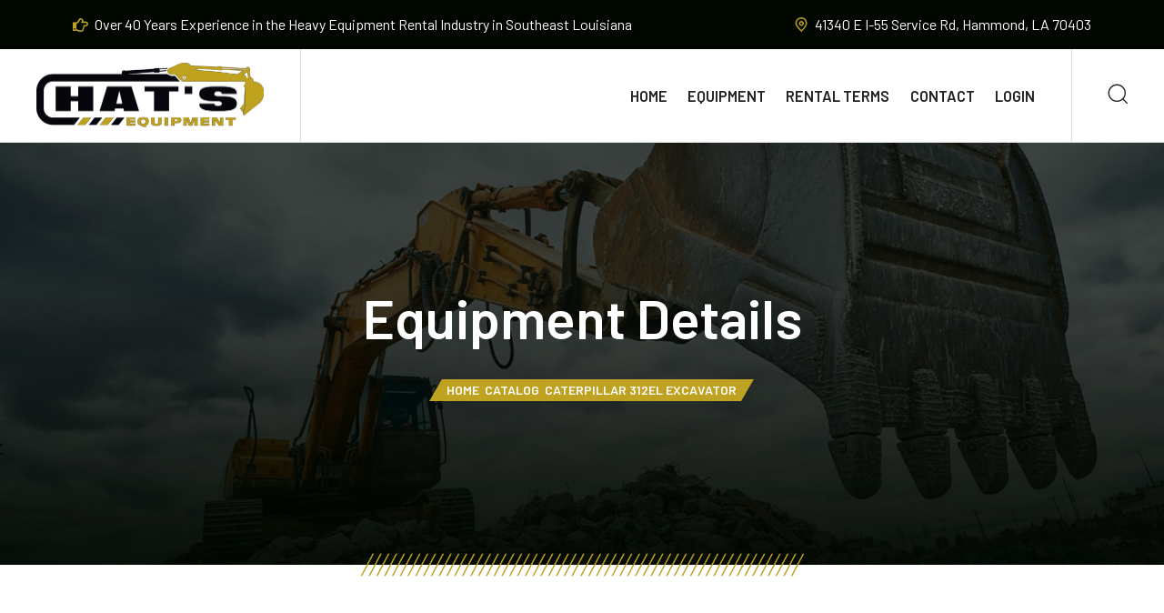

--- FILE ---
content_type: text/html; charset=UTF-8
request_url: https://hats.equipment/equipment/caterpillar-312el-excavator/
body_size: 25873
content:
<!DOCTYPE html>
<html lang="en-US">
<head><meta charset="UTF-8"><script>if(navigator.userAgent.match(/MSIE|Internet Explorer/i)||navigator.userAgent.match(/Trident\/7\..*?rv:11/i)){var href=document.location.href;if(!href.match(/[?&]nowprocket/)){if(href.indexOf("?")==-1){if(href.indexOf("#")==-1){document.location.href=href+"?nowprocket=1"}else{document.location.href=href.replace("#","?nowprocket=1#")}}else{if(href.indexOf("#")==-1){document.location.href=href+"&nowprocket=1"}else{document.location.href=href.replace("#","&nowprocket=1#")}}}}</script><script>(()=>{class RocketLazyLoadScripts{constructor(){this.v="2.0.4",this.userEvents=["keydown","keyup","mousedown","mouseup","mousemove","mouseover","mouseout","touchmove","touchstart","touchend","touchcancel","wheel","click","dblclick","input"],this.attributeEvents=["onblur","onclick","oncontextmenu","ondblclick","onfocus","onmousedown","onmouseenter","onmouseleave","onmousemove","onmouseout","onmouseover","onmouseup","onmousewheel","onscroll","onsubmit"]}async t(){this.i(),this.o(),/iP(ad|hone)/.test(navigator.userAgent)&&this.h(),this.u(),this.l(this),this.m(),this.k(this),this.p(this),this._(),await Promise.all([this.R(),this.L()]),this.lastBreath=Date.now(),this.S(this),this.P(),this.D(),this.O(),this.M(),await this.C(this.delayedScripts.normal),await this.C(this.delayedScripts.defer),await this.C(this.delayedScripts.async),await this.T(),await this.F(),await this.j(),await this.A(),window.dispatchEvent(new Event("rocket-allScriptsLoaded")),this.everythingLoaded=!0,this.lastTouchEnd&&await new Promise(t=>setTimeout(t,500-Date.now()+this.lastTouchEnd)),this.I(),this.H(),this.U(),this.W()}i(){this.CSPIssue=sessionStorage.getItem("rocketCSPIssue"),document.addEventListener("securitypolicyviolation",t=>{this.CSPIssue||"script-src-elem"!==t.violatedDirective||"data"!==t.blockedURI||(this.CSPIssue=!0,sessionStorage.setItem("rocketCSPIssue",!0))},{isRocket:!0})}o(){window.addEventListener("pageshow",t=>{this.persisted=t.persisted,this.realWindowLoadedFired=!0},{isRocket:!0}),window.addEventListener("pagehide",()=>{this.onFirstUserAction=null},{isRocket:!0})}h(){let t;function e(e){t=e}window.addEventListener("touchstart",e,{isRocket:!0}),window.addEventListener("touchend",function i(o){o.changedTouches[0]&&t.changedTouches[0]&&Math.abs(o.changedTouches[0].pageX-t.changedTouches[0].pageX)<10&&Math.abs(o.changedTouches[0].pageY-t.changedTouches[0].pageY)<10&&o.timeStamp-t.timeStamp<200&&(window.removeEventListener("touchstart",e,{isRocket:!0}),window.removeEventListener("touchend",i,{isRocket:!0}),"INPUT"===o.target.tagName&&"text"===o.target.type||(o.target.dispatchEvent(new TouchEvent("touchend",{target:o.target,bubbles:!0})),o.target.dispatchEvent(new MouseEvent("mouseover",{target:o.target,bubbles:!0})),o.target.dispatchEvent(new PointerEvent("click",{target:o.target,bubbles:!0,cancelable:!0,detail:1,clientX:o.changedTouches[0].clientX,clientY:o.changedTouches[0].clientY})),event.preventDefault()))},{isRocket:!0})}q(t){this.userActionTriggered||("mousemove"!==t.type||this.firstMousemoveIgnored?"keyup"===t.type||"mouseover"===t.type||"mouseout"===t.type||(this.userActionTriggered=!0,this.onFirstUserAction&&this.onFirstUserAction()):this.firstMousemoveIgnored=!0),"click"===t.type&&t.preventDefault(),t.stopPropagation(),t.stopImmediatePropagation(),"touchstart"===this.lastEvent&&"touchend"===t.type&&(this.lastTouchEnd=Date.now()),"click"===t.type&&(this.lastTouchEnd=0),this.lastEvent=t.type,t.composedPath&&t.composedPath()[0].getRootNode()instanceof ShadowRoot&&(t.rocketTarget=t.composedPath()[0]),this.savedUserEvents.push(t)}u(){this.savedUserEvents=[],this.userEventHandler=this.q.bind(this),this.userEvents.forEach(t=>window.addEventListener(t,this.userEventHandler,{passive:!1,isRocket:!0})),document.addEventListener("visibilitychange",this.userEventHandler,{isRocket:!0})}U(){this.userEvents.forEach(t=>window.removeEventListener(t,this.userEventHandler,{passive:!1,isRocket:!0})),document.removeEventListener("visibilitychange",this.userEventHandler,{isRocket:!0}),this.savedUserEvents.forEach(t=>{(t.rocketTarget||t.target).dispatchEvent(new window[t.constructor.name](t.type,t))})}m(){const t="return false",e=Array.from(this.attributeEvents,t=>"data-rocket-"+t),i="["+this.attributeEvents.join("],[")+"]",o="[data-rocket-"+this.attributeEvents.join("],[data-rocket-")+"]",s=(e,i,o)=>{o&&o!==t&&(e.setAttribute("data-rocket-"+i,o),e["rocket"+i]=new Function("event",o),e.setAttribute(i,t))};new MutationObserver(t=>{for(const n of t)"attributes"===n.type&&(n.attributeName.startsWith("data-rocket-")||this.everythingLoaded?n.attributeName.startsWith("data-rocket-")&&this.everythingLoaded&&this.N(n.target,n.attributeName.substring(12)):s(n.target,n.attributeName,n.target.getAttribute(n.attributeName))),"childList"===n.type&&n.addedNodes.forEach(t=>{if(t.nodeType===Node.ELEMENT_NODE)if(this.everythingLoaded)for(const i of[t,...t.querySelectorAll(o)])for(const t of i.getAttributeNames())e.includes(t)&&this.N(i,t.substring(12));else for(const e of[t,...t.querySelectorAll(i)])for(const t of e.getAttributeNames())this.attributeEvents.includes(t)&&s(e,t,e.getAttribute(t))})}).observe(document,{subtree:!0,childList:!0,attributeFilter:[...this.attributeEvents,...e]})}I(){this.attributeEvents.forEach(t=>{document.querySelectorAll("[data-rocket-"+t+"]").forEach(e=>{this.N(e,t)})})}N(t,e){const i=t.getAttribute("data-rocket-"+e);i&&(t.setAttribute(e,i),t.removeAttribute("data-rocket-"+e))}k(t){Object.defineProperty(HTMLElement.prototype,"onclick",{get(){return this.rocketonclick||null},set(e){this.rocketonclick=e,this.setAttribute(t.everythingLoaded?"onclick":"data-rocket-onclick","this.rocketonclick(event)")}})}S(t){function e(e,i){let o=e[i];e[i]=null,Object.defineProperty(e,i,{get:()=>o,set(s){t.everythingLoaded?o=s:e["rocket"+i]=o=s}})}e(document,"onreadystatechange"),e(window,"onload"),e(window,"onpageshow");try{Object.defineProperty(document,"readyState",{get:()=>t.rocketReadyState,set(e){t.rocketReadyState=e},configurable:!0}),document.readyState="loading"}catch(t){console.log("WPRocket DJE readyState conflict, bypassing")}}l(t){this.originalAddEventListener=EventTarget.prototype.addEventListener,this.originalRemoveEventListener=EventTarget.prototype.removeEventListener,this.savedEventListeners=[],EventTarget.prototype.addEventListener=function(e,i,o){o&&o.isRocket||!t.B(e,this)&&!t.userEvents.includes(e)||t.B(e,this)&&!t.userActionTriggered||e.startsWith("rocket-")||t.everythingLoaded?t.originalAddEventListener.call(this,e,i,o):(t.savedEventListeners.push({target:this,remove:!1,type:e,func:i,options:o}),"mouseenter"!==e&&"mouseleave"!==e||t.originalAddEventListener.call(this,e,t.savedUserEvents.push,o))},EventTarget.prototype.removeEventListener=function(e,i,o){o&&o.isRocket||!t.B(e,this)&&!t.userEvents.includes(e)||t.B(e,this)&&!t.userActionTriggered||e.startsWith("rocket-")||t.everythingLoaded?t.originalRemoveEventListener.call(this,e,i,o):t.savedEventListeners.push({target:this,remove:!0,type:e,func:i,options:o})}}J(t,e){this.savedEventListeners=this.savedEventListeners.filter(i=>{let o=i.type,s=i.target||window;return e!==o||t!==s||(this.B(o,s)&&(i.type="rocket-"+o),this.$(i),!1)})}H(){EventTarget.prototype.addEventListener=this.originalAddEventListener,EventTarget.prototype.removeEventListener=this.originalRemoveEventListener,this.savedEventListeners.forEach(t=>this.$(t))}$(t){t.remove?this.originalRemoveEventListener.call(t.target,t.type,t.func,t.options):this.originalAddEventListener.call(t.target,t.type,t.func,t.options)}p(t){let e;function i(e){return t.everythingLoaded?e:e.split(" ").map(t=>"load"===t||t.startsWith("load.")?"rocket-jquery-load":t).join(" ")}function o(o){function s(e){const s=o.fn[e];o.fn[e]=o.fn.init.prototype[e]=function(){return this[0]===window&&t.userActionTriggered&&("string"==typeof arguments[0]||arguments[0]instanceof String?arguments[0]=i(arguments[0]):"object"==typeof arguments[0]&&Object.keys(arguments[0]).forEach(t=>{const e=arguments[0][t];delete arguments[0][t],arguments[0][i(t)]=e})),s.apply(this,arguments),this}}if(o&&o.fn&&!t.allJQueries.includes(o)){const e={DOMContentLoaded:[],"rocket-DOMContentLoaded":[]};for(const t in e)document.addEventListener(t,()=>{e[t].forEach(t=>t())},{isRocket:!0});o.fn.ready=o.fn.init.prototype.ready=function(i){function s(){parseInt(o.fn.jquery)>2?setTimeout(()=>i.bind(document)(o)):i.bind(document)(o)}return"function"==typeof i&&(t.realDomReadyFired?!t.userActionTriggered||t.fauxDomReadyFired?s():e["rocket-DOMContentLoaded"].push(s):e.DOMContentLoaded.push(s)),o([])},s("on"),s("one"),s("off"),t.allJQueries.push(o)}e=o}t.allJQueries=[],o(window.jQuery),Object.defineProperty(window,"jQuery",{get:()=>e,set(t){o(t)}})}P(){const t=new Map;document.write=document.writeln=function(e){const i=document.currentScript,o=document.createRange(),s=i.parentElement;let n=t.get(i);void 0===n&&(n=i.nextSibling,t.set(i,n));const c=document.createDocumentFragment();o.setStart(c,0),c.appendChild(o.createContextualFragment(e)),s.insertBefore(c,n)}}async R(){return new Promise(t=>{this.userActionTriggered?t():this.onFirstUserAction=t})}async L(){return new Promise(t=>{document.addEventListener("DOMContentLoaded",()=>{this.realDomReadyFired=!0,t()},{isRocket:!0})})}async j(){return this.realWindowLoadedFired?Promise.resolve():new Promise(t=>{window.addEventListener("load",t,{isRocket:!0})})}M(){this.pendingScripts=[];this.scriptsMutationObserver=new MutationObserver(t=>{for(const e of t)e.addedNodes.forEach(t=>{"SCRIPT"!==t.tagName||t.noModule||t.isWPRocket||this.pendingScripts.push({script:t,promise:new Promise(e=>{const i=()=>{const i=this.pendingScripts.findIndex(e=>e.script===t);i>=0&&this.pendingScripts.splice(i,1),e()};t.addEventListener("load",i,{isRocket:!0}),t.addEventListener("error",i,{isRocket:!0}),setTimeout(i,1e3)})})})}),this.scriptsMutationObserver.observe(document,{childList:!0,subtree:!0})}async F(){await this.X(),this.pendingScripts.length?(await this.pendingScripts[0].promise,await this.F()):this.scriptsMutationObserver.disconnect()}D(){this.delayedScripts={normal:[],async:[],defer:[]},document.querySelectorAll("script[type$=rocketlazyloadscript]").forEach(t=>{t.hasAttribute("data-rocket-src")?t.hasAttribute("async")&&!1!==t.async?this.delayedScripts.async.push(t):t.hasAttribute("defer")&&!1!==t.defer||"module"===t.getAttribute("data-rocket-type")?this.delayedScripts.defer.push(t):this.delayedScripts.normal.push(t):this.delayedScripts.normal.push(t)})}async _(){await this.L();let t=[];document.querySelectorAll("script[type$=rocketlazyloadscript][data-rocket-src]").forEach(e=>{let i=e.getAttribute("data-rocket-src");if(i&&!i.startsWith("data:")){i.startsWith("//")&&(i=location.protocol+i);try{const o=new URL(i).origin;o!==location.origin&&t.push({src:o,crossOrigin:e.crossOrigin||"module"===e.getAttribute("data-rocket-type")})}catch(t){}}}),t=[...new Map(t.map(t=>[JSON.stringify(t),t])).values()],this.Y(t,"preconnect")}async G(t){if(await this.K(),!0!==t.noModule||!("noModule"in HTMLScriptElement.prototype))return new Promise(e=>{let i;function o(){(i||t).setAttribute("data-rocket-status","executed"),e()}try{if(navigator.userAgent.includes("Firefox/")||""===navigator.vendor||this.CSPIssue)i=document.createElement("script"),[...t.attributes].forEach(t=>{let e=t.nodeName;"type"!==e&&("data-rocket-type"===e&&(e="type"),"data-rocket-src"===e&&(e="src"),i.setAttribute(e,t.nodeValue))}),t.text&&(i.text=t.text),t.nonce&&(i.nonce=t.nonce),i.hasAttribute("src")?(i.addEventListener("load",o,{isRocket:!0}),i.addEventListener("error",()=>{i.setAttribute("data-rocket-status","failed-network"),e()},{isRocket:!0}),setTimeout(()=>{i.isConnected||e()},1)):(i.text=t.text,o()),i.isWPRocket=!0,t.parentNode.replaceChild(i,t);else{const i=t.getAttribute("data-rocket-type"),s=t.getAttribute("data-rocket-src");i?(t.type=i,t.removeAttribute("data-rocket-type")):t.removeAttribute("type"),t.addEventListener("load",o,{isRocket:!0}),t.addEventListener("error",i=>{this.CSPIssue&&i.target.src.startsWith("data:")?(console.log("WPRocket: CSP fallback activated"),t.removeAttribute("src"),this.G(t).then(e)):(t.setAttribute("data-rocket-status","failed-network"),e())},{isRocket:!0}),s?(t.fetchPriority="high",t.removeAttribute("data-rocket-src"),t.src=s):t.src="data:text/javascript;base64,"+window.btoa(unescape(encodeURIComponent(t.text)))}}catch(i){t.setAttribute("data-rocket-status","failed-transform"),e()}});t.setAttribute("data-rocket-status","skipped")}async C(t){const e=t.shift();return e?(e.isConnected&&await this.G(e),this.C(t)):Promise.resolve()}O(){this.Y([...this.delayedScripts.normal,...this.delayedScripts.defer,...this.delayedScripts.async],"preload")}Y(t,e){this.trash=this.trash||[];let i=!0;var o=document.createDocumentFragment();t.forEach(t=>{const s=t.getAttribute&&t.getAttribute("data-rocket-src")||t.src;if(s&&!s.startsWith("data:")){const n=document.createElement("link");n.href=s,n.rel=e,"preconnect"!==e&&(n.as="script",n.fetchPriority=i?"high":"low"),t.getAttribute&&"module"===t.getAttribute("data-rocket-type")&&(n.crossOrigin=!0),t.crossOrigin&&(n.crossOrigin=t.crossOrigin),t.integrity&&(n.integrity=t.integrity),t.nonce&&(n.nonce=t.nonce),o.appendChild(n),this.trash.push(n),i=!1}}),document.head.appendChild(o)}W(){this.trash.forEach(t=>t.remove())}async T(){try{document.readyState="interactive"}catch(t){}this.fauxDomReadyFired=!0;try{await this.K(),this.J(document,"readystatechange"),document.dispatchEvent(new Event("rocket-readystatechange")),await this.K(),document.rocketonreadystatechange&&document.rocketonreadystatechange(),await this.K(),this.J(document,"DOMContentLoaded"),document.dispatchEvent(new Event("rocket-DOMContentLoaded")),await this.K(),this.J(window,"DOMContentLoaded"),window.dispatchEvent(new Event("rocket-DOMContentLoaded"))}catch(t){console.error(t)}}async A(){try{document.readyState="complete"}catch(t){}try{await this.K(),this.J(document,"readystatechange"),document.dispatchEvent(new Event("rocket-readystatechange")),await this.K(),document.rocketonreadystatechange&&document.rocketonreadystatechange(),await this.K(),this.J(window,"load"),window.dispatchEvent(new Event("rocket-load")),await this.K(),window.rocketonload&&window.rocketonload(),await this.K(),this.allJQueries.forEach(t=>t(window).trigger("rocket-jquery-load")),await this.K(),this.J(window,"pageshow");const t=new Event("rocket-pageshow");t.persisted=this.persisted,window.dispatchEvent(t),await this.K(),window.rocketonpageshow&&window.rocketonpageshow({persisted:this.persisted})}catch(t){console.error(t)}}async K(){Date.now()-this.lastBreath>45&&(await this.X(),this.lastBreath=Date.now())}async X(){return document.hidden?new Promise(t=>setTimeout(t)):new Promise(t=>requestAnimationFrame(t))}B(t,e){return e===document&&"readystatechange"===t||(e===document&&"DOMContentLoaded"===t||(e===window&&"DOMContentLoaded"===t||(e===window&&"load"===t||e===window&&"pageshow"===t)))}static run(){(new RocketLazyLoadScripts).t()}}RocketLazyLoadScripts.run()})();</script>
	
	<meta name="viewport" content="width=device-width, initial-scale=1, user-scalable=no"/>
	<meta name="format-detection" content="telephone=no"/>
	<link rel="profile" href="//gmpg.org/xfn/11">
	<meta name='robots' content='index, follow, max-image-preview:large, max-snippet:-1, max-video-preview:-1' />
			
				<link rel="stylesheet" href="//hats.equipment/wp-content/themes/antek/assets/font/theme-icons.css?ver=1755177711">
		
	<!-- This site is optimized with the Yoast SEO Premium plugin v26.6 (Yoast SEO v26.6) - https://yoast.com/wordpress/plugins/seo/ -->
	<title>Caterpillar 312EL Excavator - Hat&#039;s Equipment</title>
<link data-rocket-preload as="style" href="//fonts.googleapis.com/css?family=Barlow%3A200%2C300%2Cregular%2C500%2C600%2C700%2C900%26amp%3Bsubset%3Dlatin%2Clatin-ext&#038;display=swap" rel="preload">
<link href="//fonts.googleapis.com/css?family=Barlow%3A200%2C300%2Cregular%2C500%2C600%2C700%2C900%26amp%3Bsubset%3Dlatin%2Clatin-ext&#038;display=swap" media="print" onload="this.media=&#039;all&#039;" rel="stylesheet">
<noscript data-wpr-hosted-gf-parameters=""><link rel="stylesheet" href="//fonts.googleapis.com/css?family=Barlow%3A200%2C300%2Cregular%2C500%2C600%2C700%2C900%26amp%3Bsubset%3Dlatin%2Clatin-ext&#038;display=swap"></noscript>
	<link rel="canonical" href="https://hats.equipment/equipment/caterpillar-312el-excavator/" />
	<meta property="og:locale" content="en_US" />
	<meta property="og:type" content="article" />
	<meta property="og:title" content="Caterpillar 312EL Excavator" />
	<meta property="og:description" content="Caterpillar 312EL Excavator with a Hydraulic Thumb. Different buckets can be equipped to this unit. Hauling is available for this unit depending on the location of your jobsite." />
	<meta property="og:url" content="https://hats.equipment/equipment/caterpillar-312el-excavator/" />
	<meta property="og:site_name" content="Hat&#039;s Equipment" />
	<meta property="article:modified_time" content="2024-06-18T14:59:27+00:00" />
	<meta property="og:image" content="https://hats.equipment/wp-content/uploads/2023/08/931124BD-A7D2-45DD-8A0B-EF7F389F5436-scaled.jpeg" />
	<meta property="og:image:width" content="2048" />
	<meta property="og:image:height" content="1536" />
	<meta property="og:image:type" content="image/jpeg" />
	<meta name="twitter:card" content="summary_large_image" />
	<meta name="twitter:label1" content="Est. reading time" />
	<meta name="twitter:data1" content="1 minute" />
	<script type="application/ld+json" class="yoast-schema-graph">{"@context":"https://schema.org","@graph":[{"@type":"WebPage","@id":"https://hats.equipment/equipment/caterpillar-312el-excavator/","url":"https://hats.equipment/equipment/caterpillar-312el-excavator/","name":"Caterpillar 312EL Excavator - Hat&#039;s Equipment","isPartOf":{"@id":"https://hats.equipment/#website"},"primaryImageOfPage":{"@id":"https://hats.equipment/equipment/caterpillar-312el-excavator/#primaryimage"},"image":{"@id":"https://hats.equipment/equipment/caterpillar-312el-excavator/#primaryimage"},"thumbnailUrl":"https://hats.equipment/wp-content/uploads/2023/08/931124BD-A7D2-45DD-8A0B-EF7F389F5436-scaled.jpeg","datePublished":"2023-08-23T16:10:26+00:00","dateModified":"2024-06-18T14:59:27+00:00","breadcrumb":{"@id":"https://hats.equipment/equipment/caterpillar-312el-excavator/#breadcrumb"},"inLanguage":"en-US","potentialAction":[{"@type":"ReadAction","target":["https://hats.equipment/equipment/caterpillar-312el-excavator/"]}]},{"@type":"ImageObject","inLanguage":"en-US","@id":"https://hats.equipment/equipment/caterpillar-312el-excavator/#primaryimage","url":"https://hats.equipment/wp-content/uploads/2023/08/931124BD-A7D2-45DD-8A0B-EF7F389F5436-scaled.jpeg","contentUrl":"https://hats.equipment/wp-content/uploads/2023/08/931124BD-A7D2-45DD-8A0B-EF7F389F5436-scaled.jpeg","width":2048,"height":1536},{"@type":"BreadcrumbList","@id":"https://hats.equipment/equipment/caterpillar-312el-excavator/#breadcrumb","itemListElement":[{"@type":"ListItem","position":1,"name":"Home","item":"https://hats.equipment/"},{"@type":"ListItem","position":2,"name":"Catalog","item":"https://hats.equipment/equipment/"},{"@type":"ListItem","position":3,"name":"Caterpillar 312EL Excavator"}]},{"@type":"WebSite","@id":"https://hats.equipment/#website","url":"https://hats.equipment/","name":"Hat&#039;s Equipment","description":"Over 40 Years Experience in the Heavy Equipment Rental Industry in Southeast Louisiana","publisher":{"@id":"https://hats.equipment/#organization"},"potentialAction":[{"@type":"SearchAction","target":{"@type":"EntryPoint","urlTemplate":"https://hats.equipment/?s={search_term_string}"},"query-input":{"@type":"PropertyValueSpecification","valueRequired":true,"valueName":"search_term_string"}}],"inLanguage":"en-US"},{"@type":["Organization","Place","HomeAndConstructionBusiness"],"@id":"https://hats.equipment/#organization","name":"Hat's Equipment Rental","url":"https://hats.equipment/","logo":{"@id":"https://hats.equipment/equipment/caterpillar-312el-excavator/#local-main-organization-logo"},"image":{"@id":"https://hats.equipment/equipment/caterpillar-312el-excavator/#local-main-organization-logo"},"address":{"@id":"https://hats.equipment/equipment/caterpillar-312el-excavator/#local-main-place-address"},"geo":{"@type":"GeoCoordinates","latitude":"30.458512","longitude":"-90.4737797"},"telephone":["(985) 981-2020","(985) 386-2115"],"openingHoursSpecification":[{"@type":"OpeningHoursSpecification","dayOfWeek":["Sunday"],"opens":"00:00","closes":"00:00"},{"@type":"OpeningHoursSpecification","dayOfWeek":["Monday","Tuesday","Wednesday","Thursday","Friday"],"opens":"07:00","closes":"16:00"},{"@type":"OpeningHoursSpecification","dayOfWeek":["Saturday"],"opens":"07:00","closes":"12:00"}],"email":"catman51@charter.net","areaServed":"Tangipahoa Parish, Livingston Parish, St. Tammany Parish, St. John the Baptist Parish, St. Helena Parish, Washington Parish, St. Charles Parish","priceRange":"$$","currenciesAccepted":"USD","paymentAccepted":"cash, credit card"},{"@type":"PostalAddress","@id":"https://hats.equipment/equipment/caterpillar-312el-excavator/#local-main-place-address","streetAddress":"41340 E I-55 Service Rd","addressLocality":"Hammond","postalCode":"70403","addressRegion":"Louisiana","addressCountry":"US"},{"@type":"ImageObject","inLanguage":"en-US","@id":"https://hats.equipment/equipment/caterpillar-312el-excavator/#local-main-organization-logo","url":"https://hats.equipment/wp-content/uploads/2022/02/hats-equipment-2.png","contentUrl":"https://hats.equipment/wp-content/uploads/2022/02/hats-equipment-2.png","width":2000,"height":578,"caption":"Hat's Equipment Rental"}]}</script>
	<meta name="geo.placename" content="Hammond" />
	<meta name="geo.position" content="30.458512;-90.4737797" />
	<meta name="geo.region" content="United States (US)" />
	<!-- / Yoast SEO Premium plugin. -->


<link rel='dns-prefetch' href='//www.googletagmanager.com' />
<link href='//fonts.gstatic.com' crossorigin rel='preconnect' />
<link rel="alternate" type="application/rss+xml" title="Hat&#039;s Equipment &raquo; Feed" href="//hats.equipment/feed/" />
<link rel="alternate" type="application/rss+xml" title="Hat&#039;s Equipment &raquo; Comments Feed" href="//hats.equipment/comments/feed/" />
<link rel="alternate" title="oEmbed (JSON)" type="application/json+oembed" href="//hats.equipment/wp-json/oembed/1.0/embed?url=https%3A%2F%2Fhats.equipment%2Fequipment%2Fcaterpillar-312el-excavator%2F" />
<link rel="alternate" title="oEmbed (XML)" type="text/xml+oembed" href="//hats.equipment/wp-json/oembed/1.0/embed?url=https%3A%2F%2Fhats.equipment%2Fequipment%2Fcaterpillar-312el-excavator%2F&#038;format=xml" />
<style id='wp-img-auto-sizes-contain-inline-css' type='text/css'>
img:is([sizes=auto i],[sizes^="auto," i]){contain-intrinsic-size:3000px 1500px}
/*# sourceURL=wp-img-auto-sizes-contain-inline-css */
</style>
<style id='wp-emoji-styles-inline-css' type='text/css'>

	img.wp-smiley, img.emoji {
		display: inline !important;
		border: none !important;
		box-shadow: none !important;
		height: 1em !important;
		width: 1em !important;
		margin: 0 0.07em !important;
		vertical-align: -0.1em !important;
		background: none !important;
		padding: 0 !important;
	}
/*# sourceURL=wp-emoji-styles-inline-css */
</style>
<style id='woocommerce-inline-inline-css' type='text/css'>
.woocommerce form .form-row .required { visibility: visible; }
/*# sourceURL=woocommerce-inline-inline-css */
</style>
<link rel='stylesheet' id='ideapark_fonts-icons-css' href='//hats.equipment/wp-content/uploads/ideapark_fonts/font-style-978c3c28.min.css?ver=6.9' type='text/css' media='all' />
<link rel='stylesheet' id='ideapark-core-css' href='//hats.equipment/wp-content/uploads/antek/min.css?ver=1755177899' type='text/css' media='all' />
<style id='ideapark-core-inline-css' type='text/css'>

@font-face {
font-family: 'star';
src: url('//hats.equipment/wp-content/plugins/woocommerce/assets/fonts/star.eot');
src: url('//hats.equipment/wp-content/plugins/woocommerce/assets/fonts/star.eot?#iefix') format('embedded-opentype'),
	url('//hats.equipment/wp-content/plugins/woocommerce/assets/fonts/star.woff') format('woff'),
	url('//hats.equipment/wp-content/plugins/woocommerce/assets/fonts/star.ttf') format('truetype'),
	url('//hats.equipment/wp-content/plugins/woocommerce/assets/fonts/star.svg#star') format('svg');
font-weight: normal;
font-style: normal;
}
/*# sourceURL=ideapark-core-inline-css */
</style>
<link rel='stylesheet' id='elementor-frontend-css' href='//hats.equipment/wp-content/uploads/elementor/css/custom-frontend.min.css?ver=1766670044' type='text/css' media='all' />
<link rel='stylesheet' id='elementor-post-868-css' href='//hats.equipment/wp-content/uploads/elementor/css/post-868.css?ver=1766670045' type='text/css' media='all' />
<link rel='stylesheet' id='widget-spacer-css' href='//hats.equipment/wp-content/plugins/elementor/assets/css/widget-spacer.min.css?ver=3.34.0' type='text/css' media='all' />
<link rel='stylesheet' id='widget-image-css' href='//hats.equipment/wp-content/plugins/elementor/assets/css/widget-image.min.css?ver=3.34.0' type='text/css' media='all' />
<link rel='stylesheet' id='widget-heading-css' href='//hats.equipment/wp-content/plugins/elementor/assets/css/widget-heading.min.css?ver=3.34.0' type='text/css' media='all' />
<script type="text/template" id="tmpl-variation-template">
	<div class="woocommerce-variation-description">{{{ data.variation.variation_description }}}</div>
	<div class="woocommerce-variation-price">{{{ data.variation.price_html }}}</div>
	<div class="woocommerce-variation-availability">{{{ data.variation.availability_html }}}</div>
</script>
<script type="text/template" id="tmpl-unavailable-variation-template">
	<p role="alert">Sorry, this product is unavailable. Please choose a different combination.</p>
</script>
<script type="rocketlazyloadscript" data-rocket-type="text/javascript" data-rocket-src="//hats.equipment/wp-includes/js/jquery/jquery.min.js?ver=3.7.1" id="jquery-core-js"></script>
<script type="rocketlazyloadscript" data-rocket-type="text/javascript" data-rocket-src="//hats.equipment/wp-includes/js/jquery/jquery-migrate.min.js?ver=3.4.1" id="jquery-migrate-js"></script>
<script type="rocketlazyloadscript" data-rocket-type="text/javascript" data-rocket-src="//hats.equipment/wp-content/plugins/woocommerce/assets/js/js-cookie/js.cookie.min.js?ver=2.1.4-wc.10.4.3" id="wc-js-cookie-js" defer="defer" data-wp-strategy="defer"></script>

<!-- Google tag (gtag.js) snippet added by Site Kit -->
<!-- Google Analytics snippet added by Site Kit -->
<script type="rocketlazyloadscript" data-rocket-type="text/javascript" data-rocket-src="//www.googletagmanager.com/gtag/js?id=G-GHJYMX53ZL" id="google_gtagjs-js" async></script>
<script type="rocketlazyloadscript" data-rocket-type="text/javascript" id="google_gtagjs-js-after">
/* <![CDATA[ */
window.dataLayer = window.dataLayer || [];function gtag(){dataLayer.push(arguments);}
gtag("set","linker",{"domains":["hats.equipment"]});
gtag("js", new Date());
gtag("set", "developer_id.dZTNiMT", true);
gtag("config", "G-GHJYMX53ZL");
//# sourceURL=google_gtagjs-js-after
/* ]]> */
</script>
<link rel="https://api.w.org/" href="//hats.equipment/wp-json/" /><link rel="alternate" title="JSON" type="application/json" href="//hats.equipment/wp-json/wp/v2/catalog/2782" /><link rel="EditURI" type="application/rsd+xml" title="RSD" href="//hats.equipment/xmlrpc.php?rsd" />
<meta name="generator" content="WordPress 6.9" />
<meta name="generator" content="Theme Plugin 6.8" />
<meta name="generator" content="WooCommerce 10.4.3" />
<meta name="generator" content="Antek 6.8" />
<link rel='shortlink' href='//hats.equipment/?p=2782' />
<meta name="generator" content="Site Kit by Google 1.168.0" /><meta name="ti-site-data" content="[base64]" />	<noscript><style>.woocommerce-product-gallery{ opacity: 1 !important; }</style></noscript>
	<meta name="generator" content="Elementor 3.34.0; features: additional_custom_breakpoints; settings: css_print_method-external, google_font-enabled, font_display-auto">
			<style>
				.e-con.e-parent:nth-of-type(n+4):not(.e-lazyloaded):not(.e-no-lazyload),
				.e-con.e-parent:nth-of-type(n+4):not(.e-lazyloaded):not(.e-no-lazyload) * {
					background-image: none !important;
				}
				@media screen and (max-height: 1024px) {
					.e-con.e-parent:nth-of-type(n+3):not(.e-lazyloaded):not(.e-no-lazyload),
					.e-con.e-parent:nth-of-type(n+3):not(.e-lazyloaded):not(.e-no-lazyload) * {
						background-image: none !important;
					}
				}
				@media screen and (max-height: 640px) {
					.e-con.e-parent:nth-of-type(n+2):not(.e-lazyloaded):not(.e-no-lazyload),
					.e-con.e-parent:nth-of-type(n+2):not(.e-lazyloaded):not(.e-no-lazyload) * {
						background-image: none !important;
					}
				}
			</style>
			<style type="text/css" id="custom-background-css">
body.custom-background { background-color: #ffffff; }
</style>
	<meta name="generator" content="Powered by Slider Revolution 6.5.31 - responsive, Mobile-Friendly Slider Plugin for WordPress with comfortable drag and drop interface." />
<link rel="icon" href="//hats.equipment/wp-content/uploads/2022/02/cropped-icon-100x100.png" sizes="32x32" />
<link rel="icon" href="//hats.equipment/wp-content/uploads/2022/02/cropped-icon-280x280.png" sizes="192x192" />
<link rel="apple-touch-icon" href="//hats.equipment/wp-content/uploads/2022/02/cropped-icon-280x280.png" />
<meta name="msapplication-TileImage" content="https://hats.equipment/wp-content/uploads/2022/02/cropped-icon-280x280.png" />
<script type="rocketlazyloadscript">function setREVStartSize(e){
			//window.requestAnimationFrame(function() {
				window.RSIW = window.RSIW===undefined ? window.innerWidth : window.RSIW;
				window.RSIH = window.RSIH===undefined ? window.innerHeight : window.RSIH;
				try {
					var pw = document.getElementById(e.c).parentNode.offsetWidth,
						newh;
					pw = pw===0 || isNaN(pw) || (e.l=="fullwidth" || e.layout=="fullwidth") ? window.RSIW : pw;
					e.tabw = e.tabw===undefined ? 0 : parseInt(e.tabw);
					e.thumbw = e.thumbw===undefined ? 0 : parseInt(e.thumbw);
					e.tabh = e.tabh===undefined ? 0 : parseInt(e.tabh);
					e.thumbh = e.thumbh===undefined ? 0 : parseInt(e.thumbh);
					e.tabhide = e.tabhide===undefined ? 0 : parseInt(e.tabhide);
					e.thumbhide = e.thumbhide===undefined ? 0 : parseInt(e.thumbhide);
					e.mh = e.mh===undefined || e.mh=="" || e.mh==="auto" ? 0 : parseInt(e.mh,0);
					if(e.layout==="fullscreen" || e.l==="fullscreen")
						newh = Math.max(e.mh,window.RSIH);
					else{
						e.gw = Array.isArray(e.gw) ? e.gw : [e.gw];
						for (var i in e.rl) if (e.gw[i]===undefined || e.gw[i]===0) e.gw[i] = e.gw[i-1];
						e.gh = e.el===undefined || e.el==="" || (Array.isArray(e.el) && e.el.length==0)? e.gh : e.el;
						e.gh = Array.isArray(e.gh) ? e.gh : [e.gh];
						for (var i in e.rl) if (e.gh[i]===undefined || e.gh[i]===0) e.gh[i] = e.gh[i-1];
											
						var nl = new Array(e.rl.length),
							ix = 0,
							sl;
						e.tabw = e.tabhide>=pw ? 0 : e.tabw;
						e.thumbw = e.thumbhide>=pw ? 0 : e.thumbw;
						e.tabh = e.tabhide>=pw ? 0 : e.tabh;
						e.thumbh = e.thumbhide>=pw ? 0 : e.thumbh;
						for (var i in e.rl) nl[i] = e.rl[i]<window.RSIW ? 0 : e.rl[i];
						sl = nl[0];
						for (var i in nl) if (sl>nl[i] && nl[i]>0) { sl = nl[i]; ix=i;}
						var m = pw>(e.gw[ix]+e.tabw+e.thumbw) ? 1 : (pw-(e.tabw+e.thumbw)) / (e.gw[ix]);
						newh =  (e.gh[ix] * m) + (e.tabh + e.thumbh);
					}
					var el = document.getElementById(e.c);
					if (el!==null && el) el.style.height = newh+"px";
					el = document.getElementById(e.c+"_wrapper");
					if (el!==null && el) {
						el.style.height = newh+"px";
						el.style.display = "block";
					}
				} catch(e){
					console.log("Failure at Presize of Slider:" + e)
				}
			//});
		  };</script>
		<style type="text/css" id="wp-custom-css">
			.c-header__callback-wrap {
    max-width: 600px; /* replace to your value */
}		</style>
		<noscript><style id="rocket-lazyload-nojs-css">.rll-youtube-player, [data-lazy-src]{display:none !important;}</style></noscript><meta name="generator" content="WP Rocket 3.20.2" data-wpr-features="wpr_delay_js wpr_defer_js wpr_lazyload_iframes wpr_preload_links wpr_desktop" /></head>
<body class="wp-singular catalog-template-default single single-catalog postid-2782 custom-background wp-theme-antek theme-antek woocommerce-no-js elementor-default elementor-kit-7 h-preload woocommerce-on h-ltr">

<div data-rocket-location-hash="67c1d27abe38e24b2e74b859a8d1d823" id="ideapark-ajax-search" class="c-header-search c-header-search--disabled">
	<div data-rocket-location-hash="f3bef26e80bf771a5544cce6e43cb4ae" class="c-header-search__shadow"></div>
	<div data-rocket-location-hash="df72417e15a5132e8a69079f632ee676" class="c-header-search__wrap" id="ideapark-ajax-search-wrap">
		<div data-rocket-location-hash="31a3f74a5cf912792d874220c01802e8" class="c-header-search__form">
			<div class="c-header-search__tip">What are you looking for?</div>
						
	<form role="search" class="js-search-form" method="get" action="//hats.equipment/">
		<div class="c-header-search__input-block">
			<input id="ideapark-ajax-search-input" class="h-cb c-header-search__input" autocomplete="off" type="text" name="s" placeholder="Start typing..." value="" />
			<button id="ideapark-ajax-search-clear" class="h-cb c-header-search__clear" type="button"><i class="ip-close c-header-search__clear-svg"></i><span class="c-header-search__clear-text">Clear</span></button>
			
		</div>
		
		
	</form>					</div>
		<div data-rocket-location-hash="386e703f18703281dfb81560a5401f00" class="l-section l-section--container c-header-search__result" id="ideapark-ajax-search-result">

		</div>
		<button type="button" class="h-cb h-cb--svg c-header-search__close" id="ideapark-ajax-search-close"><i
				class="ip-close"></i></button>
	</div>
</div>

<div data-rocket-location-hash="029e259a833dbcb8ef2864e92942dfa2" class="l-wrap">
	
	
	<header data-rocket-location-hash="d3e47ad87ad18183e2404b2d41082474" class="l-section" id="main-header">

		<div
			class="c-header__outer c-header__outer--mobile" id="js-header-outer-mobile">
			<div
				class="c-header c-header--buttons-3 c-header--mobile" id="js-header-mobile">
				<div class="c-header__row c-header__row--logo-left">
					<button class="h-cb h-cb--svg c-header__menu-button" id="js-mobile-menu-open" type="button" aria-label="Menu"><i
		class="ip-menu c-header__menu-button-icon"></i></button>					<div
	class="c-header__logo c-header__logo--mobile">
	<a href="https://hats.equipment/" class="c-header__logo-link">					<img  width="2000" height="578" 				src="//hats.equipment/wp-content/uploads/2022/02/hats-equipment-2.png"
				alt="Hat&#039;s Equipment"
				class="c-header__logo-img c-header__logo-img--mobile "/>
		
		</a></div>
					<div class="c-header__col-mobile-buttons c-header__col-mobile-buttons--3"><button class="h-cb c-header__button-link c-header__search-button js-search-button" type="button" aria-label="Search"><i
		class="ip-search"></i></button><a class="c-header__button-link c-header__button-link--account" title="Login" href="https://hats.equipment/?page_id=2074" rel="nofollow" aria-label="My Account"><i class="ip-user"><!-- --></i></a>	<div class="c-header__cart">
		<a class="c-header__button-link  js-cart"
		   href="https://hats.equipment/?page_id=2072" aria-label="Cart">
			<i class="ip-cart  c-header__cart-icon"></i><span class="js-cart-info"></span>		</a>
	</div></div>				</div>
			</div>
		</div>
				<div
			class="c-header__menu c-header--mobile" id="js-mobile-menu">
			<div class="c-header__menu-shadow"></div>
			<div class="c-header__menu-buttons">
				<button type="button" class="h-cb h-cb--svg c-header__menu-back" id="js-mobile-menu-back"><i
						class="ip-menu-left c-header__menu-back-svg"></i>Back				</button>
				<button type="button" class="h-cb h-cb--svg c-header__menu-close" id="js-mobile-menu-close"><i
						class="ip-close c-header__menu-close-svg"></i></button>
			</div>
			<div class="c-header__menu-content ">
				<div class="c-header__menu-wrap" id="js-mobile-menu-wrap"></div>
				<nav itemscope itemtype="http://schema.org/SiteNavigationElement" class="c-mobile-menu c-mobile-menu--top-menu js-mobile-top-menu"><ul id="mobile-top-menu" class="c-mobile-menu__list"><li id="menu-item-2086" class="c-mobile-menu__item menu-item-2086"><a href="https://hats.equipment/">Home</a></li>
<li id="menu-item-2068" class="c-mobile-menu__item menu-item-2068"><a href="https://hats.equipment/equipment/">Equipment</a></li>
<li id="menu-item-2707" class="c-mobile-menu__item menu-item-2707"><a href="https://hats.equipment/rental-terms/">Rental Terms</a></li>
<li id="menu-item-2085" class="c-mobile-menu__item menu-item-2085"><a href="https://hats.equipment/contact/">Contact</a></li>
<li id="menu-item-2341" class="c-mobile-menu__item menu-item-2341"><a href="/wpdashboard">Login</a></li>
</ul></nav>				<div class="c-header__mobile_blocks">
	<div class="c-header__top js-mobile-blocks">
					<div class="c-header__main-row-item c-header__main-row-item--support c-header__main-row-item--support-hide">
		<div class="c-header__support">
			<i class="ip-hands-free c-header__support-icon"></i>
			<div class="c-header__support-content">
				<div class="c-header__support-title">Have Questions?</div>				<div class="c-header__support-phone"><a href="tel:9853207500">985-320-7500</a></div>			</div>
		</div>
	</div>
					<ul class="c-header__top-row-list c-header__top-row-list--blocks-first">
				<li class="c-header__top-row-item c-header__top-row-item--other">
		<i class="ip-hand c-header__top-row-icon c-header__top-row-icon--other"></i>
		<span class="c-header__top-row-html"><p>Over 40 Years Experience in the Heavy Equipment Rental Industry in Southeast Louisiana</p></span>
	</li>
	<li class="c-header__top-row-item c-header__top-row-item--address">
		<i class="ip-map-pin c-header__top-row-icon c-header__top-row-icon--address"></i>
		41340 E I-55 Service Rd, Hammond, LA 70403	</li>			</ul>
					</div>
</div>			</div>
							<div class="c-header__menu-bottom">
											<button class="h-cb c-header__button-link c-header__search-button js-search-button" type="button" aria-label="Search"><i
		class="ip-search"></i></button>																<a class="c-header__button-link c-header__button-link--account" title="Login" href="https://hats.equipment/?page_id=2074" rel="nofollow" aria-label="My Account"><i class="ip-user"><!-- --></i></a>																	<div class="c-header__cart">
		<a class="c-header__button-link  js-cart"
		   href="https://hats.equipment/?page_id=2072" aria-label="Cart">
			<i class="ip-cart  c-header__cart-icon"></i><span class="js-cart-info"></span>		</a>
	</div>
									</div>
					</div>

		<div
			class="c-header c-header--desktop  c-header--header-type-1">
								<div class="c-header__top-row c-header__top-row--header-type-1" id="js-header-top-row">
		<ul class="c-header__top-row-list c-header__top-row-list--blocks-first">
			<li class="c-header__top-row-item c-header__top-row-item--other">
		<i class="ip-hand c-header__top-row-icon c-header__top-row-icon--other"></i>
		<span class="c-header__top-row-html"><p>Over 40 Years Experience in the Heavy Equipment Rental Industry in Southeast Louisiana</p></span>
	</li>
	<li class="c-header__top-row-item c-header__top-row-item--address">
		<i class="ip-map-pin c-header__top-row-icon c-header__top-row-icon--address"></i>
		41340 E I-55 Service Rd, Hammond, LA 70403	</li>		</ul>
	</div>
				<div
					class="c-header__outer c-header__outer--desktop" id="js-header-outer-desktop">
					<div class="c-header__main-row" id="js-header-desktop">
						<div class="c-header__main-row-item">
	<div
		class="c-header__logo c-header__logo--desktop">
		<a href="https://hats.equipment/" class="c-header__logo-link">							<img  width="2000" height="578" 					src="//hats.equipment/wp-content/uploads/2022/02/hats-equipment-2.png"
					alt="Hat&#039;s Equipment"
					class="c-header__logo-img   c-header__logo-img--desktop "/>
						</a>	</div>
</div>
							<div class="c-header__main-row-item c-header__main-row-item--support c-header__main-row-item--support-hide">
		<div class="c-header__support">
			<i class="ip-hands-free c-header__support-icon"></i>
			<div class="c-header__support-content">
				<div class="c-header__support-title">Have Questions?</div>				<div class="c-header__support-phone"><a href="tel:9853207500">985-320-7500</a></div>			</div>
		</div>
	</div>
						<div class="c-header__main-row-item c-header__main-row-item--menu">
	<nav itemscope itemtype="http://schema.org/SiteNavigationElement" class="c-top-menu js-top-menu"><ul id="top-menu" class="c-top-menu__list c-top-menu__list--third"><li class="c-top-menu__item menu-item-2086 js-menu-item"><a href="https://hats.equipment/">Home</a></li>
<li class="c-top-menu__item menu-item-2068 js-menu-item"><a href="https://hats.equipment/equipment/">Equipment</a></li>
<li class="c-top-menu__item menu-item-2707 js-menu-item"><a href="https://hats.equipment/rental-terms/">Rental Terms</a></li>
<li class="c-top-menu__item menu-item-2085 js-menu-item"><a href="https://hats.equipment/contact/">Contact</a></li>
<li class="c-top-menu__item menu-item-2341 js-menu-item"><a href="/wpdashboard">Login</a></li>
</ul></nav></div>							<div class="c-header__main-row-item c-header__main-row-item--search-btn">
		<button class="h-cb c-header__search-button js-search-button" type="button" aria-label="Search"><i class="ip-search"></i>
		</button>
	</div>
											</div>
				</div>
					</div>

	</header>
	<div data-rocket-location-hash="56f84ab9713eedab11327cbed5692f16" class="l-inner">
	<header
		class="l-section c-page-header c-page-header--header-type-1">
		<img class="c-page-header__image" width="1920" height="1280" src="//hats.equipment/wp-content/uploads/2022/02/innerpage.jpg" srcset="//hats.equipment/wp-content/uploads/2022/02/innerpage.jpg 1920w, //hats.equipment/wp-content/uploads/2022/02/innerpage-360x240.jpg 360w, //hats.equipment/wp-content/uploads/2022/02/innerpage-1500x1000.jpg 1500w, //hats.equipment/wp-content/uploads/2022/02/innerpage-750x500.jpg 750w" sizes="(max-width: 1920px) 100vw, 1920px" alt="excavator loader machine at demolition or destroying works outdoors on construction site"/>				<div class="c-page-header__shadow"></div>
		<svg class="c-page-header__bar" xmlns="http://www.w3.org/2000/svg" width="488" height="25" fill="inherit" viewBox="0 0 487 25"><path fill-rule="evenodd" d="M474.791 25h-1.664L486.334-.004H488L474.791 25zm-10.222 0l13.21-25.004h1.666L466.235 25h-1.666zm-8.554 0L469.223-.004h1.664L457.68 25h-1.665zm-8.557 0L460.669-.004h1.664L449.123 25h-1.665zm-8.554 0l13.21-25.004h1.666L440.569 25h-1.665zm-8.558 0l13.21-25.004h1.666L432.012 25h-1.666zm-8.554 0l13.21-25.004h1.666L423.457 25h-1.665zm-8.554 0L426.445-.004h1.665L414.903 25h-1.665zm-8.558 0L417.891-.004h1.665L406.345 25h-1.665zm-8.553 0L409.333-.004h1.666L397.791 25h-1.664zm-8.558 0l13.21-25.004h1.665L389.234 25h-1.665zm-8.554 0L392.226-.004h1.665L380.681 25h-1.666zm-8.558 0l13.21-25.004h1.666L372.122 25h-1.665zm-8.553 0l13.21-25.004h1.665L363.569 25h-1.665zm-9.174 0L365.937-.004h1.665L354.394 25h-1.664zm-8.558 0l13.21-25.004h1.666L345.837 25h-1.665zm-8.554 0L348.826-.004h1.664L337.283 25h-1.665zm-8.557 0L340.272-.004h1.664L328.726 25h-1.665zm-8.554 0l13.21-25.004h1.666L320.172 25h-1.665zm-8.559 0L323.159-.004h1.666L311.615 25h-1.667zm-8.553 0l13.21-25.004h1.666L303.06 25h-1.665zm-8.554 0L306.048-.004h1.665L294.506 25h-1.665zm-8.558 0L297.494-.004h1.665L285.948 25h-1.665zm-8.553 0L288.936-.004h1.666L277.394 25h-1.664zm-8.558 0l13.21-25.004h1.665L268.837 25h-1.665zm-8.554 0L271.829-.004h1.665L260.283 25h-1.665zm-8.558 0L263.27-.004h1.666L251.725 25h-1.665zm-8.553 0l13.21-25.004h1.665L243.172 25h-1.665zm-9.886 0L244.828-.004h1.665L233.284 25h-1.663zm-8.559 0L236.273-.004h1.666L224.728 25h-1.666zm-8.554 0L227.716-.004h1.665L216.174 25h-1.666zm-8.556 0l13.21-25.004h1.665L207.617 25h-1.665zm-8.555 0l13.21-25.004h1.666L199.062 25h-1.665zm-8.558 0L202.05-.004h1.665L190.505 25h-1.666zm-8.553 0l13.21-25.004h1.665L181.951 25h-1.665zm-8.555 0L184.939-.004h1.664L173.397 25h-1.666zm-8.557 0L176.385-.004h1.664L164.839 25h-1.665zm-8.554 0L167.827-.004h1.665L156.285 25h-1.665zm-8.558 0l13.21-25.004h1.666L147.728 25h-1.666zm-8.554 0L150.719-.004h1.665L139.174 25h-1.666zm-8.557 0l13.21-25.004h1.666L130.615 25h-1.664zm-8.554 0L133.608-.004h1.664L122.062 25h-1.665zm-9.174 0L124.431-.004h1.665L112.887 25h-1.664zm-8.558 0L115.876-.004h1.666L104.331 25h-1.666zm-8.554 0L107.319-.004h1.665L95.777 25h-1.666zm-8.556 0L98.765-.004h1.665L87.219 25h-1.664zM77 25L90.21-.004h1.666L78.665 25H77zm-8.558 0L81.653-.004h1.665L70.108 25h-1.666zm-8.554 0L73.099-.004h1.665L61.554 25h-1.666zm-8.554 0L64.541-.004h1.665L53 25h-1.666zm-8.557 0L55.988-.004h1.664L44.442 25h-1.665zm-8.554 0L47.43-.004h1.665L35.888 25h-1.665zm-8.558 0L38.875-.004h1.666L27.331 25h-1.666zm-8.554 0L30.322-.004h1.665L18.777 25h-1.666zm-8.557 0L21.764-.004h1.666L10.218 25H8.554zM0 25L13.21-.004h1.665L1.665 25H0z"/></svg>		<div
			class="c-page-header__wrap ">
															<div class="l-section__container c-page-header__title">Equipment Details</div>
														<nav aria-label="breadcrumbs" class="c-breadcrumbs c-breadcrumbs--yoast"><ul class="c-breadcrumbs__list"><li class="c-breadcrumbs__item c-breadcrumbs__item--wc"><span><span><a href="https://hats.equipment/">Home</a></span> <i class="ip-breadcrumb c-breadcrumbs__separator"><!-- --></i> <span><a href="https://hats.equipment/equipment/">Catalog</a></span> <i class="ip-breadcrumb c-breadcrumbs__separator"><!-- --></i> <span class="breadcrumb_last" aria-current="page">Caterpillar 312EL Excavator</span></span></li></ul></nav>			
			
					</div>
	</header>


	
			<div class="c-header__callback-popup c-header__callback-popup--disabled js-callback-popup"
			 data-button=".js-request-price">
			<div data-rocket-location-hash="48d843d7c87c11f5d1ccaa875dbc454d" class="c-header__callback-wrap">
				<div data-rocket-location-hash="efc1701103c0d2a9c4b6861c76a51f64" class="c-header__callback-content">
					tel: (985) 981-2020				</div>
				<button type="button" class="h-cb h-cb--svg c-header__callback-close js-callback-close"
						id="ideapark-callback-close"><i class="ip-close"></i></button>
			</div>
		</div>
	
	<div
		class="l-section l-section--container l-section--with-sidebar l-section--margin-120 l-section--margin-bottom-60">
		<div
			class="l-section__content l-section__content--with-sidebar">
			<article id="vehicle-2782"
					 data-title="Caterpillar 312EL Excavator"
					 class="c-vehicle-details  js-sticky-sidebar-nearby ">

				
				
				
				
				
												
				
				
				<h1 class="c-vehicle-details__title">Caterpillar 312EL Excavator</h1><div class="c-vehicle-details__images-block">
						<div
							class="c-vehicle-details__gallery js-single-product-carousel h-carousel h-carousel--inner h-carousel--hover">
							<div class="c-vehicle-details__gallery-item "><img width="1140" height="855" src="//hats.equipment/wp-content/uploads/2023/08/931124BD-A7D2-45DD-8A0B-EF7F389F5436-1500x1125.jpeg" class="c-vehicle-details__gallery-img c-vehicle-details__gallery-img--cover" alt="931124BD-A7D2-45DD-8A0B-EF7F389F5436" decoding="async" srcset="//hats.equipment/wp-content/uploads/2023/08/931124BD-A7D2-45DD-8A0B-EF7F389F5436-1500x1125.jpeg 1500w, //hats.equipment/wp-content/uploads/2023/08/931124BD-A7D2-45DD-8A0B-EF7F389F5436-360x270.jpeg 360w, //hats.equipment/wp-content/uploads/2023/08/931124BD-A7D2-45DD-8A0B-EF7F389F5436-750x563.jpeg 750w, //hats.equipment/wp-content/uploads/2023/08/931124BD-A7D2-45DD-8A0B-EF7F389F5436-scaled.jpeg 2048w" sizes="(max-width: 1140px) 100vw, 1140px" /><a download href="https://hats.equipment/wp-content/uploads/2023/08/931124BD-A7D2-45DD-8A0B-EF7F389F5436-scaled.jpeg" class="c-vehicle-details__image-link  c-vehicle-details__image-link--zoom js-vehicle-zoom" data-size="2048x1536" data-index="0" data-product-id="2782" data-elementor-open-lightbox="no" onclick="return false;"></a></div>						</div>

						
											</div><div class="c-vehicle-details__download-wrap">
														</div><h3 class="c-vehicle-details__subheader">Details</h3>
					<div class="c-vehicle-details__decor"><i class="ip-decor"></i></div>
					<div class="c-vehicle-details__detail-list-wrap">
						<table class="c-vehicle-details__detail-list">
							<tbody>
																<tr class="c-vehicle-details__detail-row">
										<td class="c-vehicle-details__detail-col c-vehicle-details__detail-col--name">
																						Brand:
										</td>
										<td class="c-vehicle-details__detail-col c-vehicle-details__detail-col--value">
											Caterpillar																					</td>
									</tr>
																									<tr class="c-vehicle-details__detail-row">
										<td class="c-vehicle-details__detail-col c-vehicle-details__detail-col--name">
																						Model:
										</td>
										<td class="c-vehicle-details__detail-col c-vehicle-details__detail-col--value">
											312EL																					</td>
									</tr>
																									<tr class="c-vehicle-details__detail-row">
										<td class="c-vehicle-details__detail-col c-vehicle-details__detail-col--name">
																						Horsepower:
										</td>
										<td class="c-vehicle-details__detail-col c-vehicle-details__detail-col--value">
											94																																			<span class="c-vehicle-details__detail-unit">hp</span>																					</td>
									</tr>
																									<tr class="c-vehicle-details__detail-row">
										<td class="c-vehicle-details__detail-col c-vehicle-details__detail-col--name">
																						Operating Weight:
										</td>
										<td class="c-vehicle-details__detail-col c-vehicle-details__detail-col--value">
											33,080																																			<span class="c-vehicle-details__detail-unit">lbs</span>																					</td>
									</tr>
																									<tr class="c-vehicle-details__detail-row">
										<td class="c-vehicle-details__detail-col c-vehicle-details__detail-col--name">
																						Cab Type:
										</td>
										<td class="c-vehicle-details__detail-col c-vehicle-details__detail-col--value">
											Yes																					</td>
									</tr>
																									<tr class="c-vehicle-details__detail-row">
										<td class="c-vehicle-details__detail-col c-vehicle-details__detail-col--name">
																						Digging Depth:
										</td>
										<td class="c-vehicle-details__detail-col c-vehicle-details__detail-col--value">
											17.7																																			<span class="c-vehicle-details__detail-unit">ft</span>																					</td>
									</tr>
																									<tr class="c-vehicle-details__detail-row">
										<td class="c-vehicle-details__detail-col c-vehicle-details__detail-col--name">
																						Maximum Reach:
										</td>
										<td class="c-vehicle-details__detail-col c-vehicle-details__detail-col--value">
											26																																			<span class="c-vehicle-details__detail-unit">Ft</span>																					</td>
									</tr>
																									<tr class="c-vehicle-details__detail-row">
										<td class="c-vehicle-details__detail-col c-vehicle-details__detail-col--name">
																						Hydraulic Thumb:
										</td>
										<td class="c-vehicle-details__detail-col c-vehicle-details__detail-col--value">
											Available																					</td>
									</tr>
																							</tbody>
						</table>
					</div><h3 class="c-vehicle-details__subheader">Description</h3>
					<div class="c-vehicle-details__decor"><i class="ip-decor"></i></div>
					<div class="entry-content entry-content--sidebar">
						<p>Caterpillar 312EL Excavator with a Hydraulic Thumb. Different buckets can be equipped to this unit. Hauling is available for this unit depending on the location of your jobsite.</p>					</div>			</article>
		</div>
					<div class="l-section__sidebar l-section__sidebar--right">
				<div
					class="c-vehicle-details__sidebar  js-sticky-sidebar ">
					<div class="c-vehicle-details__booking">
																					<div class="c-vehicle-book__price">
									<div class="c-vehicle-book__price-wrap">
										<i class="ip-decor-left c-vehicle-book__price-decor"></i>
										<span class="c-vehicle-book__amount">
												<span class="c-vehicle-book__request">
													Call For Price &amp; Availability												</span>
											</span>
										<i class="ip-decor-right c-vehicle-book__price-decor"></i>
									</div>
																	</div>
													
																														<div class="c-vehicle-book">
										<div class="c-vehicle-book__wrap">
											<button
												class="c-button c-button--default c-vehicle-book__book js-request-price"
												type="button">Call												<i class="ip-double-arrow c-button__arrow"></i></button>
										</div>
									</div>
								
																		</div>
									</div>
			</div>
			</div>

			<div data-rocket-location-hash="2fedd6c8ae65ee8f2fff6b970019e92b" class="c-vehicle-details__related-products">
			<h3 class="c-vehicle-details__subheader c-vehicle-details__subheader--center">Related Products</h3>
			<div class="c-vehicle-details__decor c-vehicle-details__decor--center"><i class="ip-decor"></i></div>
			<div class="c-ip-product-carousel">
				<div
					class="c-ip-product-carousel__wrap c-ip-product-carousel__wrap--dots  c-ip-product-carousel__wrap--nav">
					<div
						class="c-ip-product-carousel__list c-ip-product-carousel__list--3 js-product-carousel h-carousel h-carousel--default-dots h-carousel--flex c-ip-product-carousel__list--dots">
																											<div
		class="c-vehicle-vert "
				data-id="2916" data-title="Caterpillar 313FL Excavator">
		<div class="c-vehicle-vert__thumb-wrap">

			<a href="https://hats.equipment/equipment/caterpillar-313fl-excavator/" class="c-vehicle-vert__link">
				<div class="c-vehicle-vert__thumb-inner c-vehicle-vert__thumb-inner--with-gradient">
											<img width="750" height="563" src="//hats.equipment/wp-content/uploads/2023/08/Photo-Oct-03-2023-8-46-03-AM-750x563.jpg" class="c-vehicle-vert__thumb c-vehicle-vert__thumb--cover wp-post-image" alt="" decoding="async" srcset="//hats.equipment/wp-content/uploads/2023/08/Photo-Oct-03-2023-8-46-03-AM-750x563.jpg 750w, //hats.equipment/wp-content/uploads/2023/08/Photo-Oct-03-2023-8-46-03-AM-360x270.jpg 360w, //hats.equipment/wp-content/uploads/2023/08/Photo-Oct-03-2023-8-46-03-AM-1500x1125.jpg 1500w, //hats.equipment/wp-content/uploads/2023/08/Photo-Oct-03-2023-8-46-03-AM-scaled.jpg 2048w" sizes="(max-width: 750px) 100vw, 750px" />									</div>
			</a>

			
			
							<div class="c-vehicle-vert__thumb-buttons">
										<a class="c-vehicle-vert__download"
					   href="https://hats.equipment/equipment/caterpillar-313fl-excavator/">View Details</a>
				</div>
					</div>
		<div
			class="c-vehicle-vert__content-wrap">
			<a href="https://hats.equipment/equipment/caterpillar-313fl-excavator/" class="c-vehicle-vert__title-link">
				<div class="c-vehicle-vert__title"><span class="c-vehicle-vert__title-inner">Caterpillar 313FL Excavator</span></div>
			</a>
				<div class="c-vehicle-vert__total-wrap">
									<div class="c-vehicle-vert__total-wrap-col">
																</div>
						<div class="c-vehicle-vert__total">	<span class="c-vehicle-vert__total-request">
		Call For Price &amp; Availability	</span>
</div>			</div>
				
												<ul class="c-vehicle-vert__detail-list">						<li class="c-vehicle-vert__detail-item">
																					<span class="c-vehicle-vert__detail-name">Brand:</span>							<span class="c-vehicle-vert__detail-value">Caterpillar</span>						</li>
											<li class="c-vehicle-vert__detail-item">
																					<span class="c-vehicle-vert__detail-name">Model:</span>							<span class="c-vehicle-vert__detail-value">313FL</span>						</li>
											<li class="c-vehicle-vert__detail-item">
																																												<span class="c-vehicle-vert__detail-name">Horsepower:</span>							<span class="c-vehicle-vert__detail-value">108<span class="c-vehicle-vert__detail-unit">hp</span></span>						</li>
											<li class="c-vehicle-vert__detail-item">
																																												<span class="c-vehicle-vert__detail-name">Operating Weight:</span>							<span class="c-vehicle-vert__detail-value">30,400<span class="c-vehicle-vert__detail-unit">lbs</span></span>						</li>
											<li class="c-vehicle-vert__detail-item">
																					<span class="c-vehicle-vert__detail-name">Cab Type:</span>							<span class="c-vehicle-vert__detail-value">Enclosed ROPS</span>						</li>
											<li class="c-vehicle-vert__detail-item">
																																												<span class="c-vehicle-vert__detail-name">Digging Depth:</span>							<span class="c-vehicle-vert__detail-value">19.8<span class="c-vehicle-vert__detail-unit">ft</span></span>						</li>
											<li class="c-vehicle-vert__detail-item">
																																												<span class="c-vehicle-vert__detail-name">Maximum Reach:</span>							<span class="c-vehicle-vert__detail-value">29.4<span class="c-vehicle-vert__detail-unit">Ft</span></span>						</li>
											<li class="c-vehicle-vert__detail-item">
																					<span class="c-vehicle-vert__detail-name">Hydraulic Thumb:</span>							<span class="c-vehicle-vert__detail-value">Available</span>						</li>
					</ul>		</div>

		<div class="c-vehicle-vert__booking-wrap">

			
												<a href="https://hats.equipment/equipment/caterpillar-313fl-excavator/"
					   class="c-button c-button--default c-button--compact c-vehicle-vert__button">
						Details<!--
					--><i class="ip-double-arrow c-button__arrow"></i></a>
									</div>

	</div>
																					<div
		class="c-vehicle-vert "
				data-id="2570" data-title="Caterpillar 304D CR">
		<div class="c-vehicle-vert__thumb-wrap">

			<a href="https://hats.equipment/equipment/caterpillar-304d-cr/" class="c-vehicle-vert__link">
				<div class="c-vehicle-vert__thumb-inner c-vehicle-vert__thumb-inner--with-gradient">
											<img width="750" height="563" src="//hats.equipment/wp-content/uploads/2022/03/IMG_5665-750x563.jpg" class="c-vehicle-vert__thumb c-vehicle-vert__thumb--cover wp-post-image" alt="" decoding="async" srcset="//hats.equipment/wp-content/uploads/2022/03/IMG_5665-750x563.jpg 750w, //hats.equipment/wp-content/uploads/2022/03/IMG_5665-360x270.jpg 360w, //hats.equipment/wp-content/uploads/2022/03/IMG_5665-1500x1125.jpg 1500w, //hats.equipment/wp-content/uploads/2022/03/IMG_5665-scaled.jpg 2048w" sizes="(max-width: 750px) 100vw, 750px" />									</div>
			</a>

			
			
							<div class="c-vehicle-vert__thumb-buttons">
										<a class="c-vehicle-vert__download"
					   href="https://hats.equipment/equipment/caterpillar-304d-cr/">View Details</a>
				</div>
					</div>
		<div
			class="c-vehicle-vert__content-wrap">
			<a href="https://hats.equipment/equipment/caterpillar-304d-cr/" class="c-vehicle-vert__title-link">
				<div class="c-vehicle-vert__title"><span class="c-vehicle-vert__title-inner">Caterpillar 304D CR</span></div>
			</a>
				<div class="c-vehicle-vert__total-wrap">
									<div class="c-vehicle-vert__total-wrap-col">
																</div>
						<div class="c-vehicle-vert__total">	<span class="c-vehicle-vert__total-request">
		Call For Price &amp; Availability	</span>
</div>			</div>
				
												<ul class="c-vehicle-vert__detail-list">						<li class="c-vehicle-vert__detail-item">
																					<span class="c-vehicle-vert__detail-name">Brand:</span>							<span class="c-vehicle-vert__detail-value">Caterpillar</span>						</li>
											<li class="c-vehicle-vert__detail-item">
																					<span class="c-vehicle-vert__detail-name">Model:</span>							<span class="c-vehicle-vert__detail-value">304D CR</span>						</li>
											<li class="c-vehicle-vert__detail-item">
																																												<span class="c-vehicle-vert__detail-name">Maximum Lift Height:</span>							<span class="c-vehicle-vert__detail-value">18<span class="c-vehicle-vert__detail-unit">Ft</span></span>						</li>
											<li class="c-vehicle-vert__detail-item">
																																												<span class="c-vehicle-vert__detail-name">Horsepower:</span>							<span class="c-vehicle-vert__detail-value">40<span class="c-vehicle-vert__detail-unit">hp</span></span>						</li>
											<li class="c-vehicle-vert__detail-item">
																																												<span class="c-vehicle-vert__detail-name">Operating Weight:</span>							<span class="c-vehicle-vert__detail-value">9,000<span class="c-vehicle-vert__detail-unit">lbs</span></span>						</li>
					</ul>		</div>

		<div class="c-vehicle-vert__booking-wrap">

			
												<a href="https://hats.equipment/equipment/caterpillar-304d-cr/"
					   class="c-button c-button--default c-button--compact c-vehicle-vert__button">
						Details<!--
					--><i class="ip-double-arrow c-button__arrow"></i></a>
									</div>

	</div>
																					<div
		class="c-vehicle-vert "
				data-id="2922" data-title="Caterpillar 324EL Long Reach Excavator">
		<div class="c-vehicle-vert__thumb-wrap">

			<a href="https://hats.equipment/equipment/caterpillar-324el-long-reach-excavator/" class="c-vehicle-vert__link">
				<div class="c-vehicle-vert__thumb-inner c-vehicle-vert__thumb-inner--with-gradient">
											<img width="750" height="563" src="//hats.equipment/wp-content/uploads/2024/06/Photo-Apr-17-2024-9-03-49-AM-750x563.jpg" class="c-vehicle-vert__thumb c-vehicle-vert__thumb--cover wp-post-image" alt="" decoding="async" srcset="//hats.equipment/wp-content/uploads/2024/06/Photo-Apr-17-2024-9-03-49-AM-750x563.jpg 750w, //hats.equipment/wp-content/uploads/2024/06/Photo-Apr-17-2024-9-03-49-AM-360x270.jpg 360w, //hats.equipment/wp-content/uploads/2024/06/Photo-Apr-17-2024-9-03-49-AM-1500x1125.jpg 1500w, //hats.equipment/wp-content/uploads/2024/06/Photo-Apr-17-2024-9-03-49-AM-scaled.jpg 2048w" sizes="(max-width: 750px) 100vw, 750px" />									</div>
			</a>

			
			
							<div class="c-vehicle-vert__thumb-buttons">
										<a class="c-vehicle-vert__download"
					   href="https://hats.equipment/equipment/caterpillar-324el-long-reach-excavator/">View Details</a>
				</div>
					</div>
		<div
			class="c-vehicle-vert__content-wrap">
			<a href="https://hats.equipment/equipment/caterpillar-324el-long-reach-excavator/" class="c-vehicle-vert__title-link">
				<div class="c-vehicle-vert__title"><span class="c-vehicle-vert__title-inner">Caterpillar 324EL Long Reach Excavator</span></div>
			</a>
				<div class="c-vehicle-vert__total-wrap">
									<div class="c-vehicle-vert__total-wrap-col">
																</div>
						<div class="c-vehicle-vert__total">	<span class="c-vehicle-vert__total-request">
		Call For Price &amp; Availability	</span>
</div>			</div>
				
												<ul class="c-vehicle-vert__detail-list">						<li class="c-vehicle-vert__detail-item">
																					<span class="c-vehicle-vert__detail-name">Brand:</span>							<span class="c-vehicle-vert__detail-value">Caterpillar</span>						</li>
											<li class="c-vehicle-vert__detail-item">
																					<span class="c-vehicle-vert__detail-name">Model:</span>							<span class="c-vehicle-vert__detail-value">324EL LR</span>						</li>
											<li class="c-vehicle-vert__detail-item">
																																												<span class="c-vehicle-vert__detail-name">Horsepower:</span>							<span class="c-vehicle-vert__detail-value">188<span class="c-vehicle-vert__detail-unit">hp</span></span>						</li>
											<li class="c-vehicle-vert__detail-item">
																																												<span class="c-vehicle-vert__detail-name">Operating Weight:</span>							<span class="c-vehicle-vert__detail-value">65,000<span class="c-vehicle-vert__detail-unit">lbs</span></span>						</li>
											<li class="c-vehicle-vert__detail-item">
																					<span class="c-vehicle-vert__detail-name">Cab Type:</span>							<span class="c-vehicle-vert__detail-value">Enclosed ROPS</span>						</li>
											<li class="c-vehicle-vert__detail-item">
																																												<span class="c-vehicle-vert__detail-name">Digging Depth:</span>							<span class="c-vehicle-vert__detail-value">48<span class="c-vehicle-vert__detail-unit">ft</span></span>						</li>
											<li class="c-vehicle-vert__detail-item">
																																												<span class="c-vehicle-vert__detail-name">Maximum Reach:</span>							<span class="c-vehicle-vert__detail-value">60<span class="c-vehicle-vert__detail-unit">Ft</span></span>						</li>
					</ul>		</div>

		<div class="c-vehicle-vert__booking-wrap">

			
												<a href="https://hats.equipment/equipment/caterpillar-324el-long-reach-excavator/"
					   class="c-button c-button--default c-button--compact c-vehicle-vert__button">
						Details<!--
					--><i class="ip-double-arrow c-button__arrow"></i></a>
									</div>

	</div>
											</div>
				</div>
			</div>
		</div>
	
	
</div><!-- /.l-inner -->
<footer
	class="l-section c-footer">
	<div data-rocket-location-hash="409998315c4b991eaed9a548f2c120ce" class="l-section">		<div data-elementor-type="wp-post" data-elementor-id="868" class="elementor elementor-868">
						<section class="elementor-section elementor-top-section elementor-element elementor-element-184e874 elementor-section-boxed elementor-section-height-default elementor-section-height-default" data-id="184e874" data-element_type="section">
						<div class="elementor-container elementor-column-gap-no">
					<div class="elementor-column elementor-col-100 elementor-top-column elementor-element elementor-element-5707322 h-decor-accent" data-id="5707322" data-element_type="column">
			<div class="elementor-widget-wrap elementor-element-populated">
						<div class="elementor-element elementor-element-2771dad elementor-widget elementor-widget-spacer" data-id="2771dad" data-element_type="widget" data-widget_type="spacer.default">
				<div class="elementor-widget-container">
							<div class="elementor-spacer">
			<div class="elementor-spacer-inner"></div>
		</div>
						</div>
				</div>
					</div>
		</div>
					</div>
		</section>
				<section class="elementor-section elementor-top-section elementor-element elementor-element-490cf72 elementor-section-content-middle elementor-section-boxed elementor-section-height-default elementor-section-height-default" data-id="490cf72" data-element_type="section" data-settings="{&quot;background_background&quot;:&quot;classic&quot;}">
						<div class="elementor-container elementor-column-gap-default">
					<div class="elementor-column elementor-col-50 elementor-top-column elementor-element elementor-element-a8eaae9" data-id="a8eaae9" data-element_type="column">
			<div class="elementor-widget-wrap elementor-element-populated">
						<div class="elementor-element elementor-element-da202ba elementor-widget elementor-widget-image" data-id="da202ba" data-element_type="widget" data-widget_type="image.default">
				<div class="elementor-widget-container">
																<a href="https://www.machinerytrader.com/listings/for-sale/hat-foot-s-equipment-inc-dot/construction-equipment/?DSCompanyID=25408" target="_blank">
							<img width="1140" height="261" src="//hats.equipment/wp-content/uploads/2021/03/machinery-trader-1500x344.png" class="attachment-large size-large wp-image-2309" alt="" srcset="//hats.equipment/wp-content/uploads/2021/03/machinery-trader-1500x344.png 1500w, //hats.equipment/wp-content/uploads/2021/03/machinery-trader-360x83.png 360w, //hats.equipment/wp-content/uploads/2021/03/machinery-trader-750x172.png 750w, //hats.equipment/wp-content/uploads/2021/03/machinery-trader.png 2048w" sizes="(max-width: 1140px) 100vw, 1140px" />								</a>
															</div>
				</div>
					</div>
		</div>
				<div class="elementor-column elementor-col-50 elementor-top-column elementor-element elementor-element-35ab57a" data-id="35ab57a" data-element_type="column">
			<div class="elementor-widget-wrap elementor-element-populated">
						<div class="elementor-element elementor-element-90d36e0 elementor-hidden-mobile elementor-hidden-tablet elementor-widget elementor-widget-ideapark-heading" data-id="90d36e0" data-element_type="widget" data-widget_type="ideapark-heading.default">
				<div class="elementor-widget-container">
					<div class="c-ip-heading c-ip-heading--medium c-ip-heading--left"><span class="c-ip-heading__inner"><a href="https://www.machinerytrader.com/listings/for-sale/hat-foot-s-equipment-inc-dot/construction-equipment/?DSCompanyID=25408" target="_blank">For Sale</a></span></div>				</div>
				</div>
				<div class="elementor-element elementor-element-7015c9b elementor-align-left elementor-widget elementor-widget-button" data-id="7015c9b" data-element_type="widget" data-widget_type="button.default">
				<div class="elementor-widget-container">
									<div class="elementor-button-wrapper">
					<a class="elementor-button elementor-button-link elementor-size-md" href="https://www.machinerytrader.com/listings/for-sale/hat-foot-s-equipment-inc-dot/construction-equipment/?DSCompanyID=25408" target="_blank">
						<span class="elementor-button-content-wrapper">
									<span class="elementor-button-text">BROWSE OUR USED EQUIPMENT FOR SALE</span>
					</span>
					</a>
				</div>
								</div>
				</div>
				<div class="elementor-element elementor-element-1e6aef1 elementor-widget elementor-widget-spacer" data-id="1e6aef1" data-element_type="widget" data-widget_type="spacer.default">
				<div class="elementor-widget-container">
							<div class="elementor-spacer">
			<div class="elementor-spacer-inner"></div>
		</div>
						</div>
				</div>
					</div>
		</div>
					</div>
		</section>
				<section class="elementor-section elementor-top-section elementor-element elementor-element-f41b66f elementor-section-boxed elementor-section-height-default elementor-section-height-default" data-id="f41b66f" data-element_type="section" data-settings="{&quot;background_background&quot;:&quot;classic&quot;}">
						<div class="elementor-container elementor-column-gap-no">
					<div class="elementor-column elementor-col-50 elementor-top-column elementor-element elementor-element-64760ab" data-id="64760ab" data-element_type="column">
			<div class="elementor-widget-wrap elementor-element-populated">
						<div class="elementor-element elementor-element-6e5d239 elementor-widget elementor-widget-ideapark-heading" data-id="6e5d239" data-element_type="widget" data-widget_type="ideapark-heading.default">
				<div class="elementor-widget-container">
					<div class="c-ip-heading c-ip-heading--medium c-ip-heading--left c-ip-heading--mobile-left c-ip-heading--block-align-left"><span class="c-ip-heading__inner">People & Service</span><div class="c-ip-heading__divider c-ip-heading__divider--medium"><i class="ip-decor-right"></i></div></div>				</div>
				</div>
				<div class="elementor-element elementor-element-81c9df5 elementor-widget elementor-widget-text-editor" data-id="81c9df5" data-element_type="widget" data-widget_type="text-editor.default">
				<div class="elementor-widget-container">
									<p>At Hat&#8217;s Equipment, it is not about us, it is about you the customer. Everything we do starts with you. We will do everything we can to ensure that you get the equipment, services, and help you need. That is what motivates us: What&#8217;s important to you is what&#8217;s important to us.</p>								</div>
				</div>
					</div>
		</div>
				<div class="elementor-column elementor-col-50 elementor-top-column elementor-element elementor-element-b14af48" data-id="b14af48" data-element_type="column">
			<div class="elementor-widget-wrap elementor-element-populated">
						<div class="elementor-element elementor-element-21c6f97 elementor-widget elementor-widget-ideapark-heading" data-id="21c6f97" data-element_type="widget" data-widget_type="ideapark-heading.default">
				<div class="elementor-widget-container">
					<div class="c-ip-heading c-ip-heading--medium c-ip-heading--left"><span class="c-ip-heading__inner">Get In Touch</span><div class="c-ip-heading__divider c-ip-heading__divider--medium"><i class="ip-decor-right"></i></div></div>				</div>
				</div>
				<section class="elementor-section elementor-inner-section elementor-element elementor-element-43664cf elementor-section-boxed elementor-section-height-default elementor-section-height-default" data-id="43664cf" data-element_type="section">
						<div class="elementor-container elementor-column-gap-no">
					<div class="elementor-column elementor-col-50 elementor-inner-column elementor-element elementor-element-ce870f5" data-id="ce870f5" data-element_type="column">
			<div class="elementor-widget-wrap elementor-element-populated">
						<div class="elementor-element elementor-element-837f27b elementor-view-default elementor-widget elementor-widget-icon" data-id="837f27b" data-element_type="widget" data-widget_type="icon.default">
				<div class="elementor-widget-container">
							<div class="elementor-icon-wrapper">
			<div class="elementor-icon">
			<svg xmlns="http://www.w3.org/2000/svg" width="150" height="150" viewBox="0 0 150 150"><path d="M68.23 118.43a56.676 56.676 0 0 1-36.65-36.65l11.68-3.22V43.07H0V64.7a85.287 85.287 0 0 0 85.31 85.31h21.62v-43.26H71.44zm9.91-2.89h20v25.68H85.31A76.513 76.513 0 0 1 8.79 64.7V51.87h25.68v20L20.92 75.6l.98 4.13a65.329 65.329 0 0 0 48.38 48.38l4.13.98zm49.89-93.56a74.985 74.985 0 0 0-106.06 0l6.21 6.21a66.213 66.213 0 0 1 93.64 93.64l6.21 6.21a74.985 74.985 0 0 0 0-106.06zM85.66 66.54V40.15H59.28v8.79h17.59v8.81H59.28v26.38h26.39v-8.79h-17.6v-8.8h17.59zm26.4-8.79h-8.8v-17.6h-8.79v26.39h17.59v17.6h8.79V40.15h-8.79v17.6z" fill-rule="evenodd"></path></svg>			</div>
		</div>
						</div>
				</div>
					</div>
		</div>
				<div class="elementor-column elementor-col-50 elementor-inner-column elementor-element elementor-element-91aee83" data-id="91aee83" data-element_type="column">
			<div class="elementor-widget-wrap elementor-element-populated">
						<div class="elementor-element elementor-element-94f2cef elementor-widget elementor-widget-heading" data-id="94f2cef" data-element_type="widget" data-widget_type="heading.default">
				<div class="elementor-widget-container">
					<h2 class="elementor-heading-title elementor-size-default">Rental Support</h2>				</div>
				</div>
				<div class="elementor-element elementor-element-05d3fa1 elementor-widget elementor-widget-heading" data-id="05d3fa1" data-element_type="widget" data-widget_type="heading.default">
				<div class="elementor-widget-container">
					<h2 class="elementor-heading-title elementor-size-default">(985) 320-7500</h2>				</div>
				</div>
					</div>
		</div>
					</div>
		</section>
				<section class="elementor-section elementor-inner-section elementor-element elementor-element-db12c80 elementor-section-boxed elementor-section-height-default elementor-section-height-default" data-id="db12c80" data-element_type="section">
						<div class="elementor-container elementor-column-gap-no">
					<div class="elementor-column elementor-col-50 elementor-inner-column elementor-element elementor-element-edaaf1f" data-id="edaaf1f" data-element_type="column">
			<div class="elementor-widget-wrap elementor-element-populated">
						<div class="elementor-element elementor-element-660672a elementor-view-default elementor-widget elementor-widget-icon" data-id="660672a" data-element_type="widget" data-widget_type="icon.default">
				<div class="elementor-widget-container">
							<div class="elementor-icon-wrapper">
			<div class="elementor-icon">
			<svg xmlns="http://www.w3.org/2000/svg" width="135" height="150" viewBox="0 0 135 150"><path d="M66.308 35.18a48.625 48.625 0 1 0 48.7 48.63 48.724 48.724 0 0 0-48.7-48.63zm0 88.46a39.835 39.835 0 1 1 39.9-39.83 39.911 39.911 0 0 1-39.9 39.83zM135 33.88l-18.685-18.66-13.387 13.37a65.833 65.833 0 0 0-19-8.64V8.8h8.814V.01H39.877V8.8h8.814v11.15a66.267 66.267 0 1 0 72.922 27.3zm-18.685-6.22l6.235 6.22-6.34 6.33q-1.449-1.65-3.013-3.21t-3.222-3.01zM57.495 8.8h17.628v9.39a67.261 67.261 0 0 0-17.628 0V8.8zm8.814 132.42a57.41 57.41 0 1 1 57.506-57.41 57.52 57.52 0 0 1-57.507 57.41zm4.4-88.45h-8.8V88.2h26.677v-8.79H70.71V52.77z" fill-rule="evenodd"></path></svg>			</div>
		</div>
						</div>
				</div>
					</div>
		</div>
				<div class="elementor-column elementor-col-50 elementor-inner-column elementor-element elementor-element-72c501f" data-id="72c501f" data-element_type="column">
			<div class="elementor-widget-wrap elementor-element-populated">
						<div class="elementor-element elementor-element-e26285e elementor-widget elementor-widget-heading" data-id="e26285e" data-element_type="widget" data-widget_type="heading.default">
				<div class="elementor-widget-container">
					<h2 class="elementor-heading-title elementor-size-default">Business Hours</h2>				</div>
				</div>
				<div class="elementor-element elementor-element-b95c7a5 elementor-widget elementor-widget-heading" data-id="b95c7a5" data-element_type="widget" data-widget_type="heading.default">
				<div class="elementor-widget-container">
					<h2 class="elementor-heading-title elementor-size-default">Mon - Fri: 7:30AM - 4:30PM
<br>
Sat: 7:30AM - 12PM</h2>				</div>
				</div>
					</div>
		</div>
					</div>
		</section>
					</div>
		</div>
					</div>
		</section>
				<section class="elementor-section elementor-top-section elementor-element elementor-element-c67b846 elementor-section-boxed elementor-section-height-default elementor-section-height-default" data-id="c67b846" data-element_type="section" data-settings="{&quot;background_background&quot;:&quot;classic&quot;}">
						<div class="elementor-container elementor-column-gap-default">
					<div class="elementor-column elementor-col-100 elementor-top-column elementor-element elementor-element-b5d3a03" data-id="b5d3a03" data-element_type="column">
			<div class="elementor-widget-wrap elementor-element-populated">
						<section class="elementor-section elementor-inner-section elementor-element elementor-element-c2310ff elementor-section-boxed elementor-section-height-default elementor-section-height-default" data-id="c2310ff" data-element_type="section">
						<div class="elementor-container elementor-column-gap-default">
					<div class="elementor-column elementor-col-100 elementor-inner-column elementor-element elementor-element-6fc4f6a" data-id="6fc4f6a" data-element_type="column">
			<div class="elementor-widget-wrap elementor-element-populated">
						<div class="elementor-element elementor-element-4a17336 elementor-widget elementor-widget-text-editor" data-id="4a17336" data-element_type="widget" data-widget_type="text-editor.default">
				<div class="elementor-widget-container">
									<p>© 2021 <strong>HAT&#8217;s Equipment</strong> &#8211; Heavy Equipment Rental</p>								</div>
				</div>
					</div>
		</div>
					</div>
		</section>
					</div>
		</div>
					</div>
		</section>
				</div>
		</div>	</footer>
</div><!-- /.l-wrap -->

		<script type="rocketlazyloadscript">
			window.RS_MODULES = window.RS_MODULES || {};
			window.RS_MODULES.modules = window.RS_MODULES.modules || {};
			window.RS_MODULES.waiting = window.RS_MODULES.waiting || [];
			window.RS_MODULES.defered = true;
			window.RS_MODULES.moduleWaiting = window.RS_MODULES.moduleWaiting || {};
			window.RS_MODULES.type = 'compiled';
		</script>
		<script type="speculationrules">
{"prefetch":[{"source":"document","where":{"and":[{"href_matches":"/*"},{"not":{"href_matches":["/wp-*.php","/wp-admin/*","/wp-content/uploads/*","/wp-content/*","/wp-content/plugins/*","/wp-content/themes/antek/*","/*\\?(.+)"]}},{"not":{"selector_matches":"a[rel~=\"nofollow\"]"}},{"not":{"selector_matches":".no-prefetch, .no-prefetch a"}}]},"eagerness":"conservative"}]}
</script>
		<div data-rocket-location-hash="bf09cdf90808f3712f35617a34f88226" class="woocommerce-notices-wrapper woocommerce-notices-wrapper--ajax"></div>
					<div class="c-header__callback-popup c-header__callback-popup--disabled js-callback-popup"
				 data-button=".js-callback">
				<div class="c-header__callback-wrap">
					<div class="c-header__callback-content">
						<div
							class="c-header__callback-header">Call me back</div>
											</div>
					<button type="button" class="h-cb h-cb--svg c-header__callback-close js-callback-close"
							id="ideapark-callback-close"><i class="ip-close"></i></button>
				</div>
			</div>
		<div data-rocket-location-hash="3ed517b476f828671fbcfe1b1356c517" class="pswp js-fixed" tabindex="-1" role="dialog" aria-hidden="true">
	<div data-rocket-location-hash="45892776004e83dcfc04d2b6f09a5e2c" class="pswp__bg"></div>
	<div data-rocket-location-hash="7f0bd696996855b196520fe7d1d08388" class="pswp__scroll-wrap">
		<div data-rocket-location-hash="9871729bf61d07d2729b92506b76fd7a" class="pswp__container">
			<div class="pswp__item"></div>
			<div class="pswp__item"></div>
			<div class="pswp__item"></div>
		</div>
		<div data-rocket-location-hash="5ffa5e871dc91e45069ecdb9ad7e45f2" class="pswp__ui pswp__ui--hidden">
			<div class="pswp__top-bar">
				<div class="pswp__counter"></div>
				<button class="h-cb pswp__button--close" title="Close (Esc)">
					<i class="ip-close-light pswp__button-svg pswp__button-svg--close"></i>
				</button>
				<button class="h-cb pswp__button--zoom" title="Zoom in/out">
					<i class="ip-search-2 pswp__button-svg pswp__button-svg--zoom"></i>
				</button>
				<div class="pswp__preloader">
					<div class="pswp__preloader__icn">
						<div class="pswp__preloader__cut">
							<div class="pswp__preloader__donut"></div>
						</div>
					</div>
				</div>
			</div>
			<button class="h-cb pswp__button--arrow--left"
					title="Previous (arrow left)">
				<i class="ip-right pswp__button-svg pswp__button-svg--left"></i>
			</button>
			<button class="h-cb pswp__button--arrow--right"
					title="Next (arrow right)">
				<i class="ip-right pswp__button-svg pswp__button-svg--right"></i>
			</button>
			<div class="pswp__caption">
				<div class="pswp__caption__center"></div>
			</div>
		</div>
	</div>
</div>			<button class="c-to-top-button c-to-top-button--without-menu" type="button" id="js-to-top-button">
				<i class="ip-down_arrow c-to-top-button__svg"></i>
			</button>
					<script type="rocketlazyloadscript">
				const lazyloadRunObserver = () => {
					const lazyloadBackgrounds = document.querySelectorAll( `.e-con.e-parent:not(.e-lazyloaded)` );
					const lazyloadBackgroundObserver = new IntersectionObserver( ( entries ) => {
						entries.forEach( ( entry ) => {
							if ( entry.isIntersecting ) {
								let lazyloadBackground = entry.target;
								if( lazyloadBackground ) {
									lazyloadBackground.classList.add( 'e-lazyloaded' );
								}
								lazyloadBackgroundObserver.unobserve( entry.target );
							}
						});
					}, { rootMargin: '200px 0px 200px 0px' } );
					lazyloadBackgrounds.forEach( ( lazyloadBackground ) => {
						lazyloadBackgroundObserver.observe( lazyloadBackground );
					} );
				};
				const events = [
					'DOMContentLoaded',
					'elementor/lazyload/observe',
				];
				events.forEach( ( event ) => {
					document.addEventListener( event, lazyloadRunObserver );
				} );
			</script>
				<script type="rocketlazyloadscript" data-rocket-type='text/javascript'>
		(function () {
			var c = document.body.className;
			c = c.replace(/woocommerce-no-js/, 'woocommerce-js');
			document.body.className = c;
		})();
	</script>
	<link rel='stylesheet' id='wc-blocks-style-css' href='//hats.equipment/wp-content/plugins/woocommerce/assets/client/blocks/wc-blocks.css?ver=wc-10.4.3' type='text/css' media='all' />
<link rel='stylesheet' id='elementor-icons-css' href='//hats.equipment/wp-content/plugins/elementor/assets/lib/eicons/css/elementor-icons.min.css?ver=5.45.0' type='text/css' media='all' />
<link rel='stylesheet' id='elementor-post-7-css' href='//hats.equipment/wp-content/uploads/elementor/css/post-7.css?ver=1766670045' type='text/css' media='all' />
<link rel='stylesheet' id='elementor-gf-local-roboto-css' href='//hats.equipment/wp-content/uploads/elementor/google-fonts/css/roboto.css?ver=1742227301' type='text/css' media='all' />
<link rel='stylesheet' id='elementor-gf-local-robotoslab-css' href='//hats.equipment/wp-content/uploads/elementor/google-fonts/css/robotoslab.css?ver=1742227306' type='text/css' media='all' />
<link rel='stylesheet' id='rs-plugin-settings-css' href='//hats.equipment/wp-content/plugins/revslider/public/assets/css/rs6.css?ver=6.5.31' type='text/css' media='all' />
<style id='rs-plugin-settings-inline-css' type='text/css'>
#rs-demo-id {}
/*# sourceURL=rs-plugin-settings-inline-css */
</style>
<script type="rocketlazyloadscript" data-rocket-type="text/javascript" data-rocket-src="//hats.equipment/wp-content/plugins/revslider/public/assets/js/rbtools.min.js?ver=6.5.18" defer async id="tp-tools-js"></script>
<script type="rocketlazyloadscript" data-rocket-type="text/javascript" data-rocket-src="//hats.equipment/wp-content/plugins/revslider/public/assets/js/rs6.min.js?ver=6.5.31" defer async id="revmin-js"></script>
<script type="rocketlazyloadscript" data-rocket-type="text/javascript" data-rocket-src="//hats.equipment/wp-content/plugins/woocommerce/assets/js/jquery-blockui/jquery.blockUI.min.js?ver=2.7.0-wc.10.4.3" id="wc-jquery-blockui-js" data-wp-strategy="defer" data-rocket-defer defer></script>
<script type="text/javascript" id="woocommerce-js-extra">
/* <![CDATA[ */
var woocommerce_params = {"ajax_url":"/wp-admin/admin-ajax.php","wc_ajax_url":"/?wc-ajax=%%endpoint%%","i18n_password_show":"Show password","i18n_password_hide":"Hide password"};
//# sourceURL=woocommerce-js-extra
/* ]]> */
</script>
<script type="rocketlazyloadscript" data-rocket-type="text/javascript" data-rocket-src="//hats.equipment/wp-content/plugins/woocommerce/assets/js/frontend/woocommerce.min.js?ver=10.4.3" id="woocommerce-js" defer="defer" data-wp-strategy="defer"></script>
<script type="rocketlazyloadscript" data-rocket-type="text/javascript" id="rocket-browser-checker-js-after">
/* <![CDATA[ */
"use strict";var _createClass=function(){function defineProperties(target,props){for(var i=0;i<props.length;i++){var descriptor=props[i];descriptor.enumerable=descriptor.enumerable||!1,descriptor.configurable=!0,"value"in descriptor&&(descriptor.writable=!0),Object.defineProperty(target,descriptor.key,descriptor)}}return function(Constructor,protoProps,staticProps){return protoProps&&defineProperties(Constructor.prototype,protoProps),staticProps&&defineProperties(Constructor,staticProps),Constructor}}();function _classCallCheck(instance,Constructor){if(!(instance instanceof Constructor))throw new TypeError("Cannot call a class as a function")}var RocketBrowserCompatibilityChecker=function(){function RocketBrowserCompatibilityChecker(options){_classCallCheck(this,RocketBrowserCompatibilityChecker),this.passiveSupported=!1,this._checkPassiveOption(this),this.options=!!this.passiveSupported&&options}return _createClass(RocketBrowserCompatibilityChecker,[{key:"_checkPassiveOption",value:function(self){try{var options={get passive(){return!(self.passiveSupported=!0)}};window.addEventListener("test",null,options),window.removeEventListener("test",null,options)}catch(err){self.passiveSupported=!1}}},{key:"initRequestIdleCallback",value:function(){!1 in window&&(window.requestIdleCallback=function(cb){var start=Date.now();return setTimeout(function(){cb({didTimeout:!1,timeRemaining:function(){return Math.max(0,50-(Date.now()-start))}})},1)}),!1 in window&&(window.cancelIdleCallback=function(id){return clearTimeout(id)})}},{key:"isDataSaverModeOn",value:function(){return"connection"in navigator&&!0===navigator.connection.saveData}},{key:"supportsLinkPrefetch",value:function(){var elem=document.createElement("link");return elem.relList&&elem.relList.supports&&elem.relList.supports("prefetch")&&window.IntersectionObserver&&"isIntersecting"in IntersectionObserverEntry.prototype}},{key:"isSlowConnection",value:function(){return"connection"in navigator&&"effectiveType"in navigator.connection&&("2g"===navigator.connection.effectiveType||"slow-2g"===navigator.connection.effectiveType)}}]),RocketBrowserCompatibilityChecker}();
//# sourceURL=rocket-browser-checker-js-after
/* ]]> */
</script>
<script type="text/javascript" id="rocket-preload-links-js-extra">
/* <![CDATA[ */
var RocketPreloadLinksConfig = {"excludeUris":"/(?:.+/)?feed(?:/(?:.+/?)?)?$|/(?:.+/)?embed/|/(index.php/)?(.*)wp-json(/.*|$)|/refer/|/go/|/recommend/|/recommends/","usesTrailingSlash":"1","imageExt":"jpg|jpeg|gif|png|tiff|bmp|webp|avif|pdf|doc|docx|xls|xlsx|php","fileExt":"jpg|jpeg|gif|png|tiff|bmp|webp|avif|pdf|doc|docx|xls|xlsx|php|html|htm","siteUrl":"https://hats.equipment","onHoverDelay":"100","rateThrottle":"3"};
//# sourceURL=rocket-preload-links-js-extra
/* ]]> */
</script>
<script type="rocketlazyloadscript" data-rocket-type="text/javascript" id="rocket-preload-links-js-after">
/* <![CDATA[ */
(function() {
"use strict";var r="function"==typeof Symbol&&"symbol"==typeof Symbol.iterator?function(e){return typeof e}:function(e){return e&&"function"==typeof Symbol&&e.constructor===Symbol&&e!==Symbol.prototype?"symbol":typeof e},e=function(){function i(e,t){for(var n=0;n<t.length;n++){var i=t[n];i.enumerable=i.enumerable||!1,i.configurable=!0,"value"in i&&(i.writable=!0),Object.defineProperty(e,i.key,i)}}return function(e,t,n){return t&&i(e.prototype,t),n&&i(e,n),e}}();function i(e,t){if(!(e instanceof t))throw new TypeError("Cannot call a class as a function")}var t=function(){function n(e,t){i(this,n),this.browser=e,this.config=t,this.options=this.browser.options,this.prefetched=new Set,this.eventTime=null,this.threshold=1111,this.numOnHover=0}return e(n,[{key:"init",value:function(){!this.browser.supportsLinkPrefetch()||this.browser.isDataSaverModeOn()||this.browser.isSlowConnection()||(this.regex={excludeUris:RegExp(this.config.excludeUris,"i"),images:RegExp(".("+this.config.imageExt+")$","i"),fileExt:RegExp(".("+this.config.fileExt+")$","i")},this._initListeners(this))}},{key:"_initListeners",value:function(e){-1<this.config.onHoverDelay&&document.addEventListener("mouseover",e.listener.bind(e),e.listenerOptions),document.addEventListener("mousedown",e.listener.bind(e),e.listenerOptions),document.addEventListener("touchstart",e.listener.bind(e),e.listenerOptions)}},{key:"listener",value:function(e){var t=e.target.closest("a"),n=this._prepareUrl(t);if(null!==n)switch(e.type){case"mousedown":case"touchstart":this._addPrefetchLink(n);break;case"mouseover":this._earlyPrefetch(t,n,"mouseout")}}},{key:"_earlyPrefetch",value:function(t,e,n){var i=this,r=setTimeout(function(){if(r=null,0===i.numOnHover)setTimeout(function(){return i.numOnHover=0},1e3);else if(i.numOnHover>i.config.rateThrottle)return;i.numOnHover++,i._addPrefetchLink(e)},this.config.onHoverDelay);t.addEventListener(n,function e(){t.removeEventListener(n,e,{passive:!0}),null!==r&&(clearTimeout(r),r=null)},{passive:!0})}},{key:"_addPrefetchLink",value:function(i){return this.prefetched.add(i.href),new Promise(function(e,t){var n=document.createElement("link");n.rel="prefetch",n.href=i.href,n.onload=e,n.onerror=t,document.head.appendChild(n)}).catch(function(){})}},{key:"_prepareUrl",value:function(e){if(null===e||"object"!==(void 0===e?"undefined":r(e))||!1 in e||-1===["http:","https:"].indexOf(e.protocol))return null;var t=e.href.substring(0,this.config.siteUrl.length),n=this._getPathname(e.href,t),i={original:e.href,protocol:e.protocol,origin:t,pathname:n,href:t+n};return this._isLinkOk(i)?i:null}},{key:"_getPathname",value:function(e,t){var n=t?e.substring(this.config.siteUrl.length):e;return n.startsWith("/")||(n="/"+n),this._shouldAddTrailingSlash(n)?n+"/":n}},{key:"_shouldAddTrailingSlash",value:function(e){return this.config.usesTrailingSlash&&!e.endsWith("/")&&!this.regex.fileExt.test(e)}},{key:"_isLinkOk",value:function(e){return null!==e&&"object"===(void 0===e?"undefined":r(e))&&(!this.prefetched.has(e.href)&&e.origin===this.config.siteUrl&&-1===e.href.indexOf("?")&&-1===e.href.indexOf("#")&&!this.regex.excludeUris.test(e.href)&&!this.regex.images.test(e.href))}}],[{key:"run",value:function(){"undefined"!=typeof RocketPreloadLinksConfig&&new n(new RocketBrowserCompatibilityChecker({capture:!0,passive:!0}),RocketPreloadLinksConfig).init()}}]),n}();t.run();
}());

//# sourceURL=rocket-preload-links-js-after
/* ]]> */
</script>
<script type="rocketlazyloadscript" data-rocket-type="text/javascript" data-rocket-src="//hats.equipment/wp-content/plugins/woocommerce/assets/js/sourcebuster/sourcebuster.min.js?ver=10.4.3" id="sourcebuster-js-js" data-rocket-defer defer></script>
<script type="text/javascript" id="wc-order-attribution-js-extra">
/* <![CDATA[ */
var wc_order_attribution = {"params":{"lifetime":1.0000000000000000818030539140313095458623138256371021270751953125e-5,"session":30,"base64":false,"ajaxurl":"https://hats.equipment/wp-admin/admin-ajax.php","prefix":"wc_order_attribution_","allowTracking":true},"fields":{"source_type":"current.typ","referrer":"current_add.rf","utm_campaign":"current.cmp","utm_source":"current.src","utm_medium":"current.mdm","utm_content":"current.cnt","utm_id":"current.id","utm_term":"current.trm","utm_source_platform":"current.plt","utm_creative_format":"current.fmt","utm_marketing_tactic":"current.tct","session_entry":"current_add.ep","session_start_time":"current_add.fd","session_pages":"session.pgs","session_count":"udata.vst","user_agent":"udata.uag"}};
//# sourceURL=wc-order-attribution-js-extra
/* ]]> */
</script>
<script type="rocketlazyloadscript" data-rocket-type="text/javascript" data-rocket-src="//hats.equipment/wp-content/plugins/woocommerce/assets/js/frontend/order-attribution.min.js?ver=10.4.3" id="wc-order-attribution-js" data-rocket-defer defer></script>
<script type="rocketlazyloadscript" data-rocket-type="text/javascript" data-rocket-src="//www.google.com/recaptcha/api.js?render=6LeH05IeAAAAANBXrahGLtypO1NMQ28OXninhNAV&amp;ver=3.0" id="google-recaptcha-js"></script>
<script type="rocketlazyloadscript" data-rocket-type="text/javascript" data-rocket-src="//hats.equipment/wp-includes/js/dist/vendor/wp-polyfill.min.js?ver=3.15.0" id="wp-polyfill-js"></script>
<script type="rocketlazyloadscript" data-rocket-type="text/javascript" id="wpcf7-recaptcha-js-before">
/* <![CDATA[ */
var wpcf7_recaptcha = {
    "sitekey": "6LeH05IeAAAAANBXrahGLtypO1NMQ28OXninhNAV",
    "actions": {
        "homepage": "homepage",
        "contactform": "contactform"
    }
};
//# sourceURL=wpcf7-recaptcha-js-before
/* ]]> */
</script>
<script type="rocketlazyloadscript" data-rocket-type="text/javascript" data-rocket-src="//hats.equipment/wp-content/plugins/contact-form-7/modules/recaptcha/index.js?ver=6.1.4" id="wpcf7-recaptcha-js" data-rocket-defer defer></script>
<script type="text/javascript" id="wc-cart-fragments-js-extra">
/* <![CDATA[ */
var wc_cart_fragments_params = {"ajax_url":"/wp-admin/admin-ajax.php","wc_ajax_url":"/?wc-ajax=%%endpoint%%","cart_hash_key":"wc_cart_hash_100522b1bbd7bdf4ffd4a36a6d7c9280","fragment_name":"wc_fragments_100522b1bbd7bdf4ffd4a36a6d7c9280","request_timeout":"5000"};
//# sourceURL=wc-cart-fragments-js-extra
/* ]]> */
</script>
<script type="rocketlazyloadscript" data-rocket-type="text/javascript" data-rocket-src="//hats.equipment/wp-content/plugins/woocommerce/assets/js/frontend/cart-fragments.min.js?ver=10.4.3" id="wc-cart-fragments-js" defer="defer" data-wp-strategy="defer"></script>
<script type="text/javascript" id="ideapark-core-js-extra">
/* <![CDATA[ */
var ideapark_wp_vars = {"themeDir":"/home/penterma/public_html/wp-content/themes/antek","themeUri":"https://hats.equipment/wp-content/themes/antek","ajaxUrl":"https://hats.equipment/wp-admin/admin-ajax.php","searchUrl":"https://hats.equipment/?s=","lazyload":"1","isRtl":"","stickySidebar":"1","headerType":"header-type-1","viewMore":"View More","imagesloadedUrl":"https://hats.equipment/wp-includes/js/imagesloaded.min.js?v=5.0.0","masonryUrl":"https://hats.equipment/wp-includes/js/masonry.min.js?v=4.2.2","masonryJQueryUrl":"https://hats.equipment/wp-includes/js/jquery/jquery.masonry.min.js?v=3.1.2b","scriptsHash":"6a7f24b5","stylesHash":"77dc1073","dateFormat":"MM/DD/YYYY","cookiePath":"/","cookieDomain":"","cookieHash":"2a356ffa5a75705d4b2e26fd80fcb95b","locale":"en_us","moment_locale":"","bookingType":"day","show_date_class":"1","priceRequestField":"order-details","priceRequestNames":{"name":"Name","start":"Start date","end":"Finish date","start_time":"Pick-up time","end_time":"Drop-off time","days":"Days","where":"Where","pickup":"Pick up","dropoff":"Drop off","extra":"Extra options","orig_dates":"Original dates","quantity":"Quantity"},"minimumDaysConditional":"","minimumDays":"1","autoMinimumDays":"1","minimumDaysMsg":"Minimum days for booking:","maximumDays":"30","maximumDaysMsg":"Maximum days for booking:","minDate":"2026-01-05","date_class":[],"hints":[],"pickupDropoffDays":["7","1","2","3","4","5","6"],"pickupNotAvailMsg":"is not available for pick up","dropoffNotAvailMsg":"is not available for drop off","addedToFavorites":"was added to favorites","removedFromFavorites":"was removed from favorites","viewFavorites":"View list","catalogLink":"https://hats.equipment/equipment/?favorites","disableBooking":"1","requestField":"order-details","applyLabel":"Apply","cancelLabel":"Cancel","elementorPreview":"","jsDelay":"1","stickyMenuDesktop":"1","stickyMenuMobile":"1","holidays":[],"popupCartLayout":"1","popupCartOpenMobile":"","popupCartOpenDesktop":"","popupMessagesTimeout":"5","currency_format_num_decimals":"0","currency_format_symbol":"$","currency_format_decimal_sep":".","currency_format_thousand_sep":",","currency_format":"%s%v"};
//# sourceURL=ideapark-core-js-extra
/* ]]> */
</script>
<script type="rocketlazyloadscript" data-rocket-type="text/javascript" data-rocket-src="//hats.equipment/wp-content/uploads/antek/min.js?ver=1755177899" id="ideapark-core-js" data-rocket-defer defer></script>
<script type="rocketlazyloadscript" data-rocket-type="text/javascript" data-rocket-src="//hats.equipment/wp-includes/js/underscore.min.js?ver=1.13.7" id="underscore-js" data-rocket-defer defer></script>
<script type="text/javascript" id="wp-util-js-extra">
/* <![CDATA[ */
var _wpUtilSettings = {"ajax":{"url":"/wp-admin/admin-ajax.php"}};
//# sourceURL=wp-util-js-extra
/* ]]> */
</script>
<script type="rocketlazyloadscript" data-rocket-type="text/javascript" data-rocket-src="//hats.equipment/wp-includes/js/wp-util.min.js?ver=6.9" id="wp-util-js" data-rocket-defer defer></script>
<script type="text/javascript" id="wc-add-to-cart-variation-js-extra">
/* <![CDATA[ */
var wc_add_to_cart_variation_params = {"wc_ajax_url":"/?wc-ajax=%%endpoint%%","i18n_no_matching_variations_text":"Sorry, no products matched your selection. Please choose a different combination.","i18n_make_a_selection_text":"Please select some product options before adding this product to your cart.","i18n_unavailable_text":"Sorry, this product is unavailable. Please choose a different combination.","i18n_reset_alert_text":"Your selection has been reset. Please select some product options before adding this product to your cart."};
//# sourceURL=wc-add-to-cart-variation-js-extra
/* ]]> */
</script>
<script type="rocketlazyloadscript" data-rocket-type="text/javascript" data-rocket-src="//hats.equipment/wp-content/plugins/woocommerce/assets/js/frontend/add-to-cart-variation.min.js?ver=10.4.3" id="wc-add-to-cart-variation-js" data-wp-strategy="defer" data-rocket-defer defer></script>
<script type="rocketlazyloadscript" data-rocket-type="text/javascript" data-rocket-src="//hats.equipment/wp-content/themes/antek/assets/js/add-to-cart-variation-fix.js?ver=6.8" id="wc-add-to-cart-variation-fix-js" data-rocket-defer defer></script>
<script type="rocketlazyloadscript" data-rocket-type="text/javascript" data-rocket-src="//hats.equipment/wp-content/plugins/elementor/assets/js/webpack.runtime.min.js?ver=3.34.0" id="elementor-webpack-runtime-js" data-rocket-defer defer></script>
<script type="rocketlazyloadscript" data-rocket-type="text/javascript" data-rocket-src="//hats.equipment/wp-content/plugins/elementor/assets/js/frontend-modules.min.js?ver=3.34.0" id="elementor-frontend-modules-js" data-rocket-defer defer></script>
<script type="rocketlazyloadscript" data-rocket-type="text/javascript" data-rocket-src="//hats.equipment/wp-includes/js/jquery/ui/core.min.js?ver=1.13.3" id="jquery-ui-core-js" data-rocket-defer defer></script>
<script type="rocketlazyloadscript" data-rocket-type="text/javascript" id="elementor-frontend-js-before">
/* <![CDATA[ */
var elementorFrontendConfig = {"environmentMode":{"edit":false,"wpPreview":false,"isScriptDebug":false},"i18n":{"shareOnFacebook":"Share on Facebook","shareOnTwitter":"Share on Twitter","pinIt":"Pin it","download":"Download","downloadImage":"Download image","fullscreen":"Fullscreen","zoom":"Zoom","share":"Share","playVideo":"Play Video","previous":"Previous","next":"Next","close":"Close","a11yCarouselPrevSlideMessage":"Previous slide","a11yCarouselNextSlideMessage":"Next slide","a11yCarouselFirstSlideMessage":"This is the first slide","a11yCarouselLastSlideMessage":"This is the last slide","a11yCarouselPaginationBulletMessage":"Go to slide"},"is_rtl":false,"breakpoints":{"xs":0,"sm":480,"md":768,"lg":1025,"xl":1440,"xxl":1600},"responsive":{"breakpoints":{"mobile":{"label":"Mobile Portrait","value":767,"default_value":767,"direction":"max","is_enabled":true},"mobile_extra":{"label":"Mobile Landscape","value":880,"default_value":880,"direction":"max","is_enabled":false},"tablet":{"label":"Tablet Portrait","value":1169,"default_value":1024,"direction":"max","is_enabled":true},"tablet_extra":{"label":"Tablet Landscape","value":1200,"default_value":1200,"direction":"max","is_enabled":false},"laptop":{"label":"Laptop","value":1366,"default_value":1366,"direction":"max","is_enabled":false},"widescreen":{"label":"Widescreen","value":2400,"default_value":2400,"direction":"min","is_enabled":false}},"hasCustomBreakpoints":true},"version":"3.34.0","is_static":false,"experimentalFeatures":{"additional_custom_breakpoints":true,"home_screen":true,"global_classes_should_enforce_capabilities":true,"e_variables":true,"cloud-library":true,"e_opt_in_v4_page":true,"e_interactions":true,"import-export-customization":true},"urls":{"assets":"https:\/\/hats.equipment\/wp-content\/plugins\/elementor\/assets\/","ajaxurl":"https:\/\/hats.equipment\/wp-admin\/admin-ajax.php","uploadUrl":"https:\/\/hats.equipment\/wp-content\/uploads"},"nonces":{"floatingButtonsClickTracking":"9a44386c90"},"swiperClass":"swiper","settings":{"page":[],"editorPreferences":[]},"kit":{"active_breakpoints":["viewport_mobile","viewport_tablet"],"viewport_tablet":1169,"global_image_lightbox":"yes","lightbox_enable_counter":"yes","lightbox_enable_fullscreen":"yes","lightbox_enable_zoom":"yes","lightbox_enable_share":"yes","lightbox_title_src":"title","lightbox_description_src":"description"},"post":{"id":2782,"title":"Caterpillar%20312EL%20Excavator%20-%20Hat%27s%20Equipment","excerpt":"","featuredImage":"https:\/\/hats.equipment\/wp-content\/uploads\/2023\/08\/931124BD-A7D2-45DD-8A0B-EF7F389F5436-1500x1125.jpeg"}};
//# sourceURL=elementor-frontend-js-before
/* ]]> */
</script>
<script type="rocketlazyloadscript" data-rocket-type="text/javascript" data-rocket-src="//hats.equipment/wp-content/plugins/elementor/assets/js/frontend.min.js?ver=3.34.0" id="elementor-frontend-js" data-rocket-defer defer></script>
<script>window.lazyLoadOptions=[{elements_selector:"img[data-lazy-src],.rocket-lazyload,iframe[data-lazy-src]",data_src:"lazy-src",data_srcset:"lazy-srcset",data_sizes:"lazy-sizes",class_loading:"lazyloading",class_loaded:"lazyloaded",threshold:300,callback_loaded:function(element){if(element.tagName==="IFRAME"&&element.dataset.rocketLazyload=="fitvidscompatible"){if(element.classList.contains("lazyloaded")){if(typeof window.jQuery!="undefined"){if(jQuery.fn.fitVids){jQuery(element).parent().fitVids()}}}}}},{elements_selector:".rocket-lazyload",data_src:"lazy-src",data_srcset:"lazy-srcset",data_sizes:"lazy-sizes",class_loading:"lazyloading",class_loaded:"lazyloaded",threshold:300,}];window.addEventListener('LazyLoad::Initialized',function(e){var lazyLoadInstance=e.detail.instance;if(window.MutationObserver){var observer=new MutationObserver(function(mutations){var image_count=0;var iframe_count=0;var rocketlazy_count=0;mutations.forEach(function(mutation){for(var i=0;i<mutation.addedNodes.length;i++){if(typeof mutation.addedNodes[i].getElementsByTagName!=='function'){continue}
if(typeof mutation.addedNodes[i].getElementsByClassName!=='function'){continue}
images=mutation.addedNodes[i].getElementsByTagName('img');is_image=mutation.addedNodes[i].tagName=="IMG";iframes=mutation.addedNodes[i].getElementsByTagName('iframe');is_iframe=mutation.addedNodes[i].tagName=="IFRAME";rocket_lazy=mutation.addedNodes[i].getElementsByClassName('rocket-lazyload');image_count+=images.length;iframe_count+=iframes.length;rocketlazy_count+=rocket_lazy.length;if(is_image){image_count+=1}
if(is_iframe){iframe_count+=1}}});if(image_count>0||iframe_count>0||rocketlazy_count>0){lazyLoadInstance.update()}});var b=document.getElementsByTagName("body")[0];var config={childList:!0,subtree:!0};observer.observe(b,config)}},!1)</script><script data-no-minify="1" async src="//hats.equipment/wp-content/plugins/wp-rocket/assets/js/lazyload/17.8.3/lazyload.min.js"></script><script>var rocket_beacon_data = {"ajax_url":"https:\/\/hats.equipment\/wp-admin\/admin-ajax.php","nonce":"507e2e636c","url":"https:\/\/hats.equipment\/equipment\/caterpillar-312el-excavator","is_mobile":false,"width_threshold":1600,"height_threshold":700,"delay":500,"debug":null,"status":{"atf":true,"lrc":true,"preconnect_external_domain":true},"elements":"img, video, picture, p, main, div, li, svg, section, header, span","lrc_threshold":1800,"preconnect_external_domain_elements":["link","script","iframe"],"preconnect_external_domain_exclusions":["static.cloudflareinsights.com","rel=\"profile\"","rel=\"preconnect\"","rel=\"dns-prefetch\"","rel=\"icon\""]}</script><script data-name="wpr-wpr-beacon" src='//hats.equipment/wp-content/plugins/wp-rocket/assets/js/wpr-beacon.min.js' async></script><script>(()=>{class RocketElementorPreload{constructor(){this.deviceMode=document.createElement("span"),this.deviceMode.id="elementor-device-mode-wpr",this.deviceMode.setAttribute("class","elementor-screen-only"),document.body.appendChild(this.deviceMode)}t(){let t=getComputedStyle(this.deviceMode,":after").content.replace(/"/g,"");this.animationSettingKeys=this.i(t),document.querySelectorAll(".elementor-invisible[data-settings]").forEach((t=>{const e=t.getBoundingClientRect();if(e.bottom>=0&&e.top<=window.innerHeight)try{this.o(t)}catch(t){}}))}o(t){const e=JSON.parse(t.dataset.settings),i=e.m||e.animation_delay||0,n=e[this.animationSettingKeys.find((t=>e[t]))];if("none"===n)return void t.classList.remove("elementor-invisible");t.classList.remove(n),this.currentAnimation&&t.classList.remove(this.currentAnimation),this.currentAnimation=n;let o=setTimeout((()=>{t.classList.remove("elementor-invisible"),t.classList.add("animated",n),this.l(t,e)}),i);window.addEventListener("rocket-startLoading",(function(){clearTimeout(o)}))}i(t="mobile"){const e=[""];switch(t){case"mobile":e.unshift("_mobile");case"tablet":e.unshift("_tablet");case"desktop":e.unshift("_desktop")}const i=[];return["animation","_animation"].forEach((t=>{e.forEach((e=>{i.push(t+e)}))})),i}l(t,e){this.i().forEach((t=>delete e[t])),t.dataset.settings=JSON.stringify(e)}static run(){const t=new RocketElementorPreload;requestAnimationFrame(t.t.bind(t))}}document.addEventListener("DOMContentLoaded",RocketElementorPreload.run)})();</script><script defer src="https://static.cloudflareinsights.com/beacon.min.js/vcd15cbe7772f49c399c6a5babf22c1241717689176015" integrity="sha512-ZpsOmlRQV6y907TI0dKBHq9Md29nnaEIPlkf84rnaERnq6zvWvPUqr2ft8M1aS28oN72PdrCzSjY4U6VaAw1EQ==" data-cf-beacon='{"version":"2024.11.0","token":"e3d8e04285cf4b6d94b73601195694e4","r":1,"server_timing":{"name":{"cfCacheStatus":true,"cfEdge":true,"cfExtPri":true,"cfL4":true,"cfOrigin":true,"cfSpeedBrain":true},"location_startswith":null}}' crossorigin="anonymous"></script>
</body>
</html>

<!-- This website is like a Rocket, isn't it? Performance optimized by WP Rocket. Learn more: https://wp-rocket.me - Debug: cached@1767639306 -->

--- FILE ---
content_type: text/css; charset=utf-8
request_url: https://hats.equipment/wp-content/themes/antek/assets/font/theme-icons.css?ver=1755177711
body_size: 546
content:
@font-face {
font-family: "theme-icons";
src: url("./theme-icons.eot?5e5af93d90164f27c7ae95484f207406?#iefix") format("embedded-opentype"),
url("./theme-icons.woff2?5e5af93d90164f27c7ae95484f207406") format("woff2"),
url("./theme-icons.woff?5e5af93d90164f27c7ae95484f207406") format("woff");
font-display: swap;
}

	i[class^="ip-"]:before, i[class*=" ip-"]:before {
font-family: theme-icons !important;
font-style: normal;
font-weight: normal !important;
font-variant: normal;
text-transform: none;
line-height: 1;
-webkit-font-smoothing: antialiased;
-moz-osx-font-smoothing: grayscale;
}

		.ip-404:before {
	content: "\f101";
	}
		.ip-author:before {
	content: "\f102";
	}
		.ip-cal-alt:before {
	content: "\f103";
	}
		.ip-cal:before {
	content: "\f104";
	}
		.ip-calendar:before {
	content: "\f105";
	}
		.ip-cart-button:before {
	content: "\f106";
	}
		.ip-cart-empty:before {
	content: "\f107";
	}
		.ip-cart:before {
	content: "\f108";
	}
		.ip-check:before {
	content: "\f109";
	}
		.ip-close-light:before {
	content: "\f10a";
	}
		.ip-close:before {
	content: "\f10b";
	}
		.ip-comment:before {
	content: "\f10c";
	}
		.ip-decor-left-small:before {
	content: "\f10d";
	}
		.ip-decor-left:before {
	content: "\f10e";
	}
		.ip-decor-right-small:before {
	content: "\f10f";
	}
		.ip-decor-right:before {
	content: "\f110";
	}
		.ip-decor:before {
	content: "\f111";
	}
		.ip-depth:before {
	content: "\f112";
	}
		.ip-discord:before {
	content: "\f113";
	}
		.ip-dot:before {
	content: "\f114";
	}
		.ip-double-arrow:before {
	content: "\f115";
	}
		.ip-down_arrow:before {
	content: "\f116";
	}
		.ip-download:before {
	content: "\f117";
	}
		.ip-edit:before {
	content: "\f118";
	}
		.ip-email:before {
	content: "\f119";
	}
		.ip-eye:before {
	content: "\f11a";
	}
		.ip-facebook:before {
	content: "\f11b";
	}
		.ip-filter:before {
	content: "\f11c";
	}
		.ip-flickr:before {
	content: "\f11d";
	}
		.ip-github:before {
	content: "\f11e";
	}
		.ip-hand:before {
	content: "\f11f";
	}
		.ip-hands-free:before {
	content: "\f120";
	}
		.ip-icon-list:before {
	content: "\f121";
	}
		.ip-image-box:before {
	content: "\f122";
	}
		.ip-instagram:before {
	content: "\f123";
	}
		.ip-line:before {
	content: "\f124";
	}
		.ip-linkedin:before {
	content: "\f125";
	}
		.ip-location-pin-2:before {
	content: "\f126";
	}
		.ip-location:before {
	content: "\f127";
	}
		.ip-login:before {
	content: "\f128";
	}
		.ip-long-arrow:before {
	content: "\f129";
	}
		.ip-map-pin:before {
	content: "\f12a";
	}
		.ip-menu-left:before {
	content: "\f12b";
	}
		.ip-menu-right:before {
	content: "\f12c";
	}
		.ip-menu:before {
	content: "\f12d";
	}
		.ip-ok:before {
	content: "\f12e";
	}
		.ip-page-header:before {
	content: "\f12f";
	}
		.ip-pdf:before {
	content: "\f130";
	}
		.ip-phone:before {
	content: "\f131";
	}
		.ip-pinterest:before {
	content: "\f132";
	}
		.ip-plus:before {
	content: "\f133";
	}
		.ip-pr-carousel:before {
	content: "\f134";
	}
		.ip-qty-minus:before {
	content: "\f135";
	}
		.ip-qty-plus:before {
	content: "\f136";
	}
		.ip-quote:before {
	content: "\f137";
	}
		.ip-range:before {
	content: "\f138";
	}
		.ip-right-arrow:before {
	content: "\f139";
	}
		.ip-right:before {
	content: "\f13a";
	}
		.ip-search-2:before {
	content: "\f13b";
	}
		.ip-search:before {
	content: "\f13c";
	}
		.ip-select:before {
	content: "\f13d";
	}
		.ip-snapchat:before {
	content: "\f13e";
	}
		.ip-star-empty:before {
	content: "\f13f";
	}
		.ip-star-outline:before {
	content: "\f140";
	}
		.ip-star:before {
	content: "\f141";
	}
		.ip-steps:before {
	content: "\f142";
	}
		.ip-sticky:before {
	content: "\f143";
	}
		.ip-telegram:before {
	content: "\f144";
	}
		.ip-tick:before {
	content: "\f145";
	}
		.ip-tiktok:before {
	content: "\f146";
	}
		.ip-tooltip:before {
	content: "\f147";
	}
		.ip-truck:before {
	content: "\f148";
	}
		.ip-tumblr:before {
	content: "\f149";
	}
		.ip-twitter:before {
	content: "\f14a";
	}
		.ip-update:before {
	content: "\f14b";
	}
		.ip-user:before {
	content: "\f14c";
	}
		.ip-viber:before {
	content: "\f14d";
	}
		.ip-vimeo:before {
	content: "\f14e";
	}
		.ip-vk:before {
	content: "\f14f";
	}
		.ip-warning:before {
	content: "\f150";
	}
		.ip-watch:before {
	content: "\f151";
	}
		.ip-wc-error:before {
	content: "\f152";
	}
		.ip-wc-notice:before {
	content: "\f153";
	}
		.ip-wc-success:before {
	content: "\f154";
	}
		.ip-wechat:before {
	content: "\f155";
	}
		.ip-whatsapp:before {
	content: "\f156";
	}
		.ip-youtube:before {
	content: "\f157";
	}


--- FILE ---
content_type: text/css; charset=utf-8
request_url: https://hats.equipment/wp-content/uploads/ideapark_fonts/font-style-978c3c28.min.css?ver=6.9
body_size: 341
content:
@font-face {
	font-family: "icons"; 
src: url("icons/icons.eot?v=1755177830");
src:url("icons/icons.eot?v=1755177830#iefix") format("embedded-opentype"),
url("icons/icons.woff?v=1755177830") format("woff2"),
url("icons/icons.woff?v=1755177830") format("woff");
	font-weight: normal;
	font-style: normal;
	font-display: swap;
}

i[class^="fi-bd21"], [class*=" fi-bd21"] {
	display: inline-block;
	
	-webkit-font-smoothing: subpixel-antialiased;
	-moz-osx-font-smoothing: grayscale;
	font-family: "icons";
	font-weight: normal;
	font-style: normal;
	font-variant: normal;
	text-rendering: auto;
	line-height: 1;
	speak: none;
}



i[class^="icon-"]:before, i[class*=" icon-"]:before {
    font-family: icons !important;
    font-style: normal;
    font-weight: normal !important;
    font-variant: normal;
    text-transform: none;
    line-height: 1;
    -webkit-font-smoothing: antialiased;
    -moz-osx-font-smoothing: grayscale;
}

.icon-calendar:before {
    content: "\f101";
}
.icon-circle-solid:before {
    content: "\f102";
}
.icon-decor-left:before {
    content: "\f103";
}
.icon-derrick:before {
    content: "\f104";
}
.icon-icon-1:before {
    content: "\f105";
}
.icon-icon-10:before {
    content: "\f106";
}
.icon-icon-11:before {
    content: "\f107";
}
.icon-icon-12:before {
    content: "\f108";
}
.icon-icon-13:before {
    content: "\f109";
}
.icon-icon-14:before {
    content: "\f10a";
}
.icon-icon-15:before {
    content: "\f10b";
}
.icon-icon-16:before {
    content: "\f10c";
}
.icon-icon-17:before {
    content: "\f10d";
}
.icon-icon-2:before {
    content: "\f10e";
}
.icon-icon-3:before {
    content: "\f10f";
}
.icon-icon-4:before {
    content: "\f110";
}
.icon-icon-5:before {
    content: "\f111";
}
.icon-icon-6:before {
    content: "\f112";
}
.icon-icon-7:before {
    content: "\f113";
}
.icon-icon-8:before {
    content: "\f114";
}
.icon-icon-9:before {
    content: "\f115";
}
.icon-location:before {
    content: "\f116";
}
.icon-phone-volume-solid:before {
    content: "\f117";
}
.icon-tick:before {
    content: "\f118";
}
.icon-truck:before {
    content: "\f119";
}

.fi-bd21-calendar:before {
content: "\F101";
}

.fi-bd21-circle-solid:before {
content: "\F102";
}

.fi-bd21-decor-left:before {
content: "\F103";
}

.fi-bd21-derrick:before {
content: "\F104";
}

.fi-bd21-icon-1:before {
content: "\F105";
}

.fi-bd21-icon-10:before {
content: "\F106";
}

.fi-bd21-icon-11:before {
content: "\F107";
}

.fi-bd21-icon-12:before {
content: "\F108";
}

.fi-bd21-icon-13:before {
content: "\F109";
}

.fi-bd21-icon-14:before {
content: "\F10A";
}

.fi-bd21-icon-15:before {
content: "\F10B";
}

.fi-bd21-icon-16:before {
content: "\F10C";
}

.fi-bd21-icon-17:before {
content: "\F10D";
}

.fi-bd21-icon-2:before {
content: "\F10E";
}

.fi-bd21-icon-3:before {
content: "\F10F";
}

.fi-bd21-icon-4:before {
content: "\F110";
}

.fi-bd21-icon-5:before {
content: "\F111";
}

.fi-bd21-icon-6:before {
content: "\F112";
}

.fi-bd21-icon-7:before {
content: "\F113";
}

.fi-bd21-icon-8:before {
content: "\F114";
}

.fi-bd21-icon-9:before {
content: "\F115";
}

.fi-bd21-location:before {
content: "\F116";
}

.fi-bd21-phone-volume-solid:before {
content: "\F117";
}

.fi-bd21-tick:before {
content: "\F118";
}

.fi-bd21-truck:before {
content: "\F119";
}


--- FILE ---
content_type: text/css; charset=utf-8
request_url: https://hats.equipment/wp-content/uploads/antek/min.css?ver=1755177899
body_size: 45528
content:
:root{--ul-li-left:34px;--h1-h6-margin:60px 0 30px 0;--tr-th-padding:0.5em 1.25em;}html{line-height:1.15;-webkit-text-size-adjust:100%;}body{margin:0;}main{display:block;}h1,h2,h3,h4,h5,h6{font-size:inherit;margin:0;padding:0;font-weight:inherit;}hr{box-sizing:content-box;height:0;overflow:visible;}pre{font-family:monospace,monospace;font-size:1em;}a{color:currentColor;background-color:transparent;}abbr[title]{border-bottom:none;text-decoration:underline;-webkit-text-decoration:underline dotted;text-decoration:underline dotted;}b,strong{font-weight:bolder;}code,kbd,samp{font-family:monospace,monospace;font-size:1em;}small{font-size:80%;}sub,sup{font-size:75%;line-height:0;position:relative;vertical-align:baseline;}sub{bottom:-0.25em;}sup{top:-0.5em;}img{border-style:none;}button,input,optgroup,select,textarea,.h-input{font-family:inherit;font-size:100%;line-height:inherit;font-weight:inherit;color:inherit;margin:0;}button,input{overflow:visible;}button,select{text-transform:none;}button:focus,input[type=submit]:focus{outline:none;}button::-moz-focus-inner,[type="button"]::-moz-focus-inner,[type="reset"]::-moz-focus-inner,[type="submit"]::-moz-focus-inner{border-style:none;padding:0;}button:-moz-focusring,[type="button"]:-moz-focusring,[type="reset"]:-moz-focusring,[type="submit"]:-moz-focusring{outline:1px dotted ButtonText;}fieldset{padding:0.35em 0.75em 0.625em;}legend{box-sizing:border-box;color:inherit;display:table;max-width:100%;padding:0;white-space:normal;}progress{vertical-align:baseline;}textarea{overflow:auto;}[type="checkbox"],[type="radio"]{box-sizing:border-box;padding:0;}[type="number"]::-webkit-inner-spin-button,[type="number"]::-webkit-outer-spin-button{height:auto;}[type="search"]{-webkit-appearance:textfield;outline-offset:-2px;}[type="search"]::-webkit-search-decoration{-webkit-appearance:none;}::-webkit-file-upload-button{-webkit-appearance:button;font:inherit;}details{display:block;}summary{display:list-item;}template{display:none;}[hidden]{display:none;}svg{width:initial;height:initial;fill:currentColor;}ins{text-decoration:none;}body{color:var(--text-color);font-family:var(--font-text);background-color:var(--background-color);font-size:18px;line-height:1.44;-ms-font-feature-settings:normal;-ms-word-wrap:break-word;word-wrap:break-word;}a{cursor:pointer;text-decoration:none;}a,li:after,li:before,input[type=submit],button{transition:var(--hover-transition);}a:hover{text-decoration:none;outline:none;}*,*:after,*:before{box-sizing:border-box;-webkit-font-smoothing:antialiased;-moz-osx-font-smoothing:grayscale;-webkit-tap-highlight-color:rgba(0,0,0,0);}input[type="button"]:disabled,input[type="submit"]:disabled,input[type="reset"]:disabled,input[type="file"]:disabled::-webkit-file-upload-button,button:disabled,select:disabled,optgroup:disabled,option:disabled,select[disabled] > option{color:inherit;opacity:0.3;}button,input[type=submit],input[type=search],input[type=text],input[type=email],input[type=password],input[type=tel],input[type=url],textarea{box-shadow:none;-webkit-appearance:none;-moz-appearance:none;-o-appearance:none;appearance:none;}input[type="search"]::-webkit-search-cancel-button{-webkit-appearance:none;height:16px;width:16px;margin-left:.4em;background-image:var(--reset-image);cursor:pointer;}::-moz-selection{color:var(--text-color);background:var(--accent-color);}::selection{color:var(--text-color);background:var(--accent-color);}::-moz-placeholder{font-style:normal !important;text-overflow:ellipsis;color:var(--text-color-extra-light);}:-ms-input-placeholder{font-style:normal !important;text-overflow:ellipsis;color:var(--text-color-extra-light);}::placeholder{font-style:normal !important;text-overflow:ellipsis;color:var(--text-color-extra-light);}.h-input,input[type=search],input[type=text],input[type=password],input[type=email],input[type=tel],input[type=number],input[type=url],textarea:not(.editor-post-title__input),select{font-size:16px;line-height:24px;color:var(--text-color);border:solid 1px #dddddd;padding:18px 25px 18px 25px;background-color:transparent;height:auto;min-width:0;border-radius:2px;}input[type=number]{-moz-appearance:textfield !important;-webkit-appearance:none;appearance:none;}select{-webkit-appearance:none;-moz-appearance:none;appearance:none;background-repeat:no-repeat;background-image:var(--select-image);background-position:right 12px top 50%;}.h-input:disabled,input:disabled,textarea:disabled,select:disabled{color:var(--text-color-extra-light) !important;}.widget input[type=search],.widget input[type=text],.widget input[type=password],.widget input[type=email],.widget input[type=tel],.widget input[type=number],.widget input[type=url],.widget textarea:not(.editor-post-title__input),.widget select{border-color:var(--background-color);background-color:var(--background-color);padding:10px 15px;}.c-vehicle-book__wrap input[type=search],.c-vehicle-book__wrap input[type=text],.c-vehicle-book__wrap input[type=password],.c-vehicle-book__wrap input[type=email],.c-vehicle-book__wrap input[type=tel],.c-vehicle-book__wrap input[type=number],.c-vehicle-book__wrap input[type=url],.c-vehicle-book__wrap textarea:not(.editor-post-title__input),.c-vehicle-book__wrap select{background-color:var(--background-color);padding:10px 15px;}.widget .wpcf7-submit{width:100%;background-color:var(--text-color) !important;}.widget .wpcf7-spinner{display:block;position:absolute;left:50%;margin:5px 0 0 -12px;}input[type=search]:focus,input[type=text]:focus,input[type=password]:focus,input[type=email]:focus,input[type=tel]:focus,input[type=number]:focus,input[type=url]:focus,textarea:focus,select:focus{border-color:var(--text-color-light) !important;outline:none;}input:-webkit-autofill,textarea:-webkit-autofill,select:-webkit-autofill{-webkit-box-shadow:0 0 0 1000px var(--background-color) inset;-webkit-text-fill-color:var(--text-color);outline:1px;}input[type=number]::-webkit-inner-spin-button,input[type=number]::-webkit-outer-spin-button{-webkit-appearance:none;margin:0;}input[type=radio],input[type=checkbox]{position:relative !important;z-index:1;width:18px !important;height:18px !important;margin:-0.15rem 7px 0 0;-webkit-appearance:none;-moz-appearance:none;appearance:none;clear:none;cursor:pointer;outline:0;padding:0 !important;text-align:center;vertical-align:middle;display:inline-flex !important;align-items:center;justify-content:center;font-family:"theme-icons";font-size:9px;line-height:1;color:currentColor;border:solid 1px #dddddd;}input[type=radio]:focus,input[type=checkbox]:focus{border-color:var(--text-color-light);outline:none;}input[type=radio]{border-radius:50%;}input[type=checkbox]{border-radius:0;}input[type=radio]:checked:after{content:'';display:block;position:absolute;left:3px;right:3px;top:3px;bottom:3px;background-color:currentColor;border-radius:50%;}input[type=checkbox]:checked:after{content:var(--icon-check);position:relative;width:12px;height:9px;}.post-password-form input{margin-top:5px;margin-bottom:5px;}.screen-reader-text{display:none;}:is(.entry-content,div[class*="-text-editor"]),.elementor-widget-text-editor{position:relative;text-align:left;font-size:18px;line-height:1.875;font-weight:normal;color:var(--text-color-mid);}:is(.entry-content,div[class*="-text-editor"]) > *:first-child,div[class*="-text-editor"] .elementor-widget-container > *:first-child,div[class*="-text-editor"] .elementor-widget-container > style:first-child + *{margin-top:0 !important;}:is(.entry-content,div[class*="-text-editor"]) > *:last-child,div[class*="-text-editor"] .elementor-widget-container > *:last-child{margin-bottom:0 !important;}:is(.entry-content,div[class*="-text-editor"]) iframe{max-width:100%;width:100%;}:is(.entry-content,div[class*="-text-editor"]) *.alignfull iframe,:is(.entry-content,div[class*="-text-editor"]) > *.alignwide iframe,:is(.entry-content,div[class*="-text-editor"]).entry-content--fullwidth iframe{max-width:100%;width:100%;}hr,:is(.entry-content,div[class*="-text-editor"]) hr{display:block;clear:both;margin:20px auto !important;border:none;border-bottom:solid 1px currentColor;width:95px;}hr.left,:is(.entry-content,div[class*="-text-editor"]) hr.left{text-align:left;}hr.is-style-wide,:is(.entry-content,div[class*="-text-editor"]) hr.is-style-wide{width:100% !important;}hr.is-style-dots,:is(.entry-content,div[class*="-text-editor"]) hr.is-style-dots{width:100% !important;background-image:none !important;}:is(.entry-content,div[class*="-text-editor"]) p{margin-bottom:1em;margin-top:1em;}:is(.entry-content,div[class*="-text-editor"]) .wp-block-group.has-background{padding:2rem;margin-top:0;margin-bottom:0;}:is(.entry-content,div[class*="-text-editor"]) > *.alignfull + .alignleft{margin-top:1em !important;}@media (min-width:768px){:is(.entry-content,div[class*="-text-editor"]) .wp-block-group.has-background{padding:4rem;margin-top:0;margin-bottom:0;}}:is(.entry-content,div[class*="-text-editor"]) ul:not([class]) ul,:is(.entry-content,div[class*="-text-editor"]) ol:not([class]) ol,:is(.entry-content,div[class*="-text-editor"]) ul:not([class]) ol,:is(.entry-content,div[class*="-text-editor"]) ol:not([class]) ul{margin-top:5px;margin-bottom:0;margin-left:0;}:is(.entry-content,div[class*="-text-editor"]) ul:not([class]){list-style:none;}:is(.entry-content,div[class*="-text-editor"]) ol:not([class]){list-style:decimal;}:is(.entry-content,div[class*="-text-editor"]) ul:not([class]),:is(.entry-content,div[class*="-text-editor"]) ol:not([class]){padding:0 0 0 var(--ul-li-left);margin:0 0 1.5em 0;}:is(.entry-content,div[class*="-text-editor"]) ul:not([class]) li,:is(.entry-content,div[class*="-text-editor"]) ol:not([class]) li{margin-bottom:5px;}:is(.entry-content,div[class*="-text-editor"]) ul:not([class]) ul,:is(.entry-content,div[class*="-text-editor"]) ol:not([class]) ol,:is(.entry-content,div[class*="-text-editor"]) ul:not([class]) ol,:is(.entry-content,div[class*="-text-editor"]) ol:not([class]) ul{margin-bottom:0;}:is(.entry-content,div[class*="-text-editor"]) ul.children,:is(.entry-content,div[class*="-text-editor"]) ol.children{margin-bottom:0;}:is(.entry-content,div[class*="-text-editor"]) ul.is-grid,:is(.entry-content,div[class*="-text-editor"]) ol.is-grid{margin-right:-25px;}:is(.entry-content,div[class*="-text-editor"]) ul.is-grid > li,:is(.entry-content,div[class*="-text-editor"]) ol.is-grid > li{padding-right:25px;}:is(.entry-content,div[class*="-text-editor"]) ul:not([class]) > li{position:relative;}:is(.entry-content,div[class*="-text-editor"]) ul:not([class]) > li:before{position:absolute;color:var(--accent-color);content:var(--icon-li);display:inline-block;font-family:"theme-icons";font-style:normal;font-weight:normal;font-variant:normal;text-transform:none;line-height:1px !important;margin-right:16px;top:1em;speak:none;left:calc(0px - var(--ul-li-left));}:is(.entry-content,div[class*="-text-editor"]) dt{font-weight:bold;}:is(.entry-content,div[class*="-text-editor"]) dd{margin:0 1.5em 1.5em;}:is(.entry-content,div[class*="-text-editor"]) b,:is(.entry-content,div[class*="-text-editor"]) strong{font-weight:700;}:is(.entry-content,div[class*="-text-editor"]) dfn,:is(.entry-content,div[class*="-text-editor"]) cite{font-style:italic;}:is(.entry-content,div[class*="-text-editor"]) cite{font-size:14px;font-weight:normal;}.wp-block-quote.is-large cite{font-size:16px;}:is(.entry-content,div[class*="-text-editor"]) address{margin:0 0 1.5em;}:is(.entry-content,div[class*="-text-editor"]) pre{font-family:"Courier 10 Pitch",Courier,monospace;line-height:1.6;margin-bottom:1.6em;padding:1.6em;overflow:auto;max-width:100%;background-color:var(--background-color);}:is(.entry-content,div[class*="-text-editor"]) code,:is(.entry-content,div[class*="-text-editor"]) kbd,:is(.entry-content,div[class*="-text-editor"]) tt,:is(.entry-content,div[class*="-text-editor"]) var{font-family:Monaco,Consolas,"Andale Mono","DejaVu Sans Mono",monospace;}:is(.entry-content,div[class*="-text-editor"]) abbr,:is(.entry-content,div[class*="-text-editor"]) acronym{border-bottom:1px dotted #666;cursor:help;}:is(.entry-content,div[class*="-text-editor"]) mark,:is(.entry-content,div[class*="-text-editor"]) ins{background:#fff9c0;text-decoration:none;}:is(.entry-content,div[class*="-text-editor"]) sup,:is(.entry-content,div[class*="-text-editor"]) sub{font-size:75%;height:0;line-height:0;position:relative;vertical-align:baseline;}:is(.entry-content,div[class*="-text-editor"]) sup{bottom:1ex;}:is(.entry-content,div[class*="-text-editor"]) sub{top:.5ex;}:is(.entry-content,div[class*="-text-editor"]) small{font-size:75%;}:is(.entry-content,div[class*="-text-editor"]) big{font-size:125%;}.comment-content{position:relative;overflow:hidden;}:is(.entry-content,div[class*="-text-editor"]) table,.comment-content table{border-right:1px solid #d9d9d9;border-bottom:1px solid #d9d9d9;margin:0 0 2.083em 0;text-align:left;width:100%;border-spacing:0;}:is(.entry-content,div[class*="-text-editor"]) table.has-fixed-layout{border:none;}:is(.entry-content,div[class*="-text-editor"]) tr th,:is(.entry-content,div[class*="-text-editor"]) thead th,.comment-content tr th,.comment-content thead th{border-left:1px solid #d9d9d9;border-top:1px solid #d9d9d9;font-weight:bold;padding:var(--tr-th-padding);}:is(.entry-content,div[class*="-text-editor"]) .is-style-stripes,.comment-content .is-style-stripes{border:none;}:is(.entry-content,div[class*="-text-editor"]) tr td,.comment-content tr td{border-left:1px solid #d9d9d9;border-top:1px solid #d9d9d9;padding:0.5em 1.25em;}:is(.entry-content,div[class*="-text-editor"]) tr.odd td,.comment-content tr.odd td{background-color:var(--background-color);}:is(.entry-content,div[class*="-text-editor"]) textarea{width:100%;}:is(.entry-content,div[class*="-text-editor"]) a:not([class]){text-decoration:underline;text-underline-position:under;}:is(.entry-content,div[class*="-text-editor"]) .has-large-font-size a:not([class]){text-underline-position:auto;}:is(.entry-content,div[class*="-text-editor"]) .wp-block-button{margin-bottom:20px;}:is(.entry-content,div[class*="-text-editor"]) .has-large-font-size{font-size:25px;}:is(.entry-content,div[class*="-text-editor"]) button:not(.h-cb):not([aria-controls]),:is(.entry-content,div[class*="-text-editor"]) input[type=submit]:not(.h-cb),:is(.entry-content,div[class*="-text-editor"]) .wp-block-button__link{display:inline-block;flex:1 1 auto;position:relative;font-size:18px;line-height:1.2;font-weight:bold;text-align:center;text-transform:uppercase;outline:none;border:none;text-decoration:none !important;-webkit-appearance:none;-moz-appearance:none;appearance:none;cursor:pointer;color:white;background-color:var(--accent-color);padding:20px 40px;}:is(.entry-content,div[class*="-text-editor"]) .wp-block-button:not(.is-style-squared) .wp-block-button__link{border-radius:31px;}:is(.entry-content,div[class*="-text-editor"]) .wp-block-button.is-style-squared .wp-block-button__link{border-radius:0;}:is(.entry-content,div[class*="-text-editor"]) .is-style-outline .wp-block-button__link{color:var(--text-color);border:solid 1px #dddddd;background-color:white;}:is(.entry-content,div[class*="-text-editor"]) .post-tags a,:is(.entry-content,div[class*="-text-editor"]) .post-tags a:hover{text-decoration:none;}:is(.entry-content,div[class*="-text-editor"]) h1,:is(.entry-content,div[class*="-text-editor"]) h2,:is(.entry-content,div[class*="-text-editor"]) h3,:is(.entry-content,div[class*="-text-editor"]) h4,:is(.entry-content,div[class*="-text-editor"]) h5,:is(.entry-content,div[class*="-text-editor"]) h6{color:var(--text-color);margin:var(--h1-h6-margin);-webkit-hyphens:auto;-ms-hyphens:auto;hyphens:auto;line-height:1.2;font-weight:bold;}:is(.entry-content,div[class*="-text-editor"]) h1{font-size:52px;}:is(.entry-content,div[class*="-text-editor"]) h2{font-size:40px;}:is(.entry-content,div[class*="-text-editor"]) h3{font-size:30px;}:is(.entry-content,div[class*="-text-editor"]) h4{font-size:24px;}:is(.entry-content,div[class*="-text-editor"]) h5{font-size:20px;}:is(.entry-content,div[class*="-text-editor"]) h6{font-size:18px;line-height:22px;margin-bottom:25px;}:is(.entry-content,div[class*="-text-editor"]) .wp-block-column >:first-child{margin-top:0 !important;}:is(.entry-content,div[class*="-text-editor"]) blockquote,:is(.entry-content,div[class*="-text-editor"]) .wp-block-quote,:is(.entry-content,div[class*="-text-editor"]) .wp-block-column blockquote,:is(.entry-content,div[class*="-text-editor"]) .wp-block-column .wp-block-quote{color:var(--text-color);font-weight:500;font-size:24px;line-height:1.5;margin:55px 0 !important;padding:0 0 0 82px !important;border:none !important;text-transform:none;position:relative;text-align:left;box-shadow:none !important;-webkit-hyphens:auto;-ms-hyphens:auto;hyphens:auto;}:is(.entry-content,div[class*="-text-editor"]) blockquote:before,:is(.entry-content,div[class*="-text-editor"]) .wp-block-quote:before,:is(.entry-content,div[class*="-text-editor"]) .wp-block-column blockquote:before,:is(.entry-content,div[class*="-text-editor"]) .wp-block-column .wp-block-quote:before{content:var(--icon-quote);display:block;position:absolute;left:0;top:9px;font-family:"theme-icons";font-style:normal;font-weight:normal;font-variant:normal;text-transform:none;font-size:19px;line-height:1;speak:none;}:is(.entry-content,div[class*="-text-editor"]) blockquote:after,:is(.entry-content,div[class*="-text-editor"]) .wp-block-quote:after,:is(.entry-content,div[class*="-text-editor"]) .wp-block-column blockquote:after,:is(.entry-content,div[class*="-text-editor"]) .wp-block-column .wp-block-quote:after{content:'';display:block;position:absolute;left:51px;top:9px;bottom:0;width:5px;background-color:var(--accent-color);}:is(.entry-content,div[class*="-text-editor"]) .wp-block-quote.is-style-large p,:is(.entry-content,div[class*="-text-editor"]) .wp-block-quote.is-large p{font-size:inherit;font-style:normal;line-height:inherit;}:is(.entry-content,div[class*="-text-editor"]) blockquote cite{text-align:inherit !important;display:block !important;margin-top:0 !important;font-size:14px !important;line-height:14px !important;font-weight:400 !important;font-style:normal !important;color:var(--text-color-light);}:is(.entry-content,div[class*="-text-editor"]) blockquote cite br{display:none;}:is(.entry-content,div[class*="-text-editor"]) blockquote cite:before{content:'--- ';}:is(.entry-content,div[class*="-text-editor"]) blockquote p:last-child{margin-bottom:0;}:is(.entry-content,div[class*="-text-editor"]) blockquote p:first-child{margin-top:0;}:is(.entry-content,div[class*="-text-editor"]) .wp-caption{max-width:100%;}:is(.entry-content,div[class*="-text-editor"]) img{display:inline-block;max-width:100% !important;height:auto;}:is(.entry-content,div[class*="-text-editor"]) .wp-block-embed__wrapper{position:relative;width:100%;}:is(.entry-content,div[class*="-text-editor"]) figure:not(.gallery-item):not(.wp-block-gallery):not(.wp-block-table),:is(.entry-content,div[class*="-text-editor"]) .wp-caption,:is(.entry-content,div[class*="-text-editor"]) .wp-caption-overlay .wp-caption{border:0;margin:0 0 25px 0;padding:0;overflow:hidden;position:relative;max-width:100%;display:flex;flex-direction:column;align-items:center;}:is(.entry-content,div[class*="-text-editor"]) figure.wp-block-table{border:0;margin:0 0 25px 0;padding:0;overflow:hidden;position:relative;max-width:100%;}:is(.entry-content,div[class*="-text-editor"]) .wp-block-gallery .blocks-gallery-item figure{margin:0;}:is(.entry-content,div[class*="-text-editor"]) .wp-block-image figcaption,:is(.entry-content,div[class*="-text-editor"]) figure figcaption:not(.gallery-caption){flex:0 0 auto;width:100%;text-align:center;padding:6px 10px 15px 10px;margin:0;font-size:14px;font-weight:500;line-height:1.2;}:is(.entry-content,div[class*="-text-editor"]) .gallery{display:flex;flex-wrap:wrap;justify-content:center;margin:-25px -15px;padding-bottom:65px;}:is(.entry-content,div[class*="-text-editor"]) .gallery-columns-1 .gallery-item{flex:0 0 100%;}:is(.entry-content,div[class*="-text-editor"]) .gallery-columns-2 .gallery-item{flex:0 0 50%;}:is(.entry-content,div[class*="-text-editor"]) .gallery-columns-3 .gallery-item{flex:0 0 calc(100% / 3);}:is(.entry-content,div[class*="-text-editor"]) .gallery-columns-4 .gallery-item{flex:0 0 25%;}:is(.entry-content,div[class*="-text-editor"]) .gallery-columns-5 .gallery-item{flex:0 0 20%;}:is(.entry-content,div[class*="-text-editor"]) .gallery-columns-6 .gallery-item{flex:0 0 calc(100% / 6);}:is(.entry-content,div[class*="-text-editor"]) .gallery-columns-7 .gallery-item{flex:0 0 calc(100% / 7);}:is(.entry-content,div[class*="-text-editor"]) .gallery-columns-8 .gallery-item{flex:0 0 calc(100% / 8);}:is(.entry-content,div[class*="-text-editor"]) .gallery-columns-9 .gallery-item{flex:0 0 calc(100% / 9);}:is(.entry-content,div[class*="-text-editor"]) .gallery-item{margin:0;padding:25px 15px;text-align:center;}:is(.entry-content,div[class*="-text-editor"]) .gallery-item img{max-width:100%;height:auto;}:is(.entry-content,div[class*="-text-editor"]) .gallery-caption{padding-top:10px;font-size:12px;line-height:1.2;display:block;max-width:300px;margin-left:auto;margin-right:auto;-webkit-hyphens:auto;-ms-hyphens:auto;hyphens:auto;}:is(.entry-content,div[class*="-text-editor"]) a img{text-decoration:none;border-bottom:none;}.wp-block-cover{margin-bottom:20px;}.wp-block-archives{margin-bottom:20px;}.wp-block-cover__inner-container{font-weight:normal;}.wp-calendar-table caption{font-weight:500;margin-bottom:10px;}.wp-calendar-table{margin-bottom:10px !important;}:is(.entry-content,div[class*="-text-editor"]) .wp-block-cover-image .wp-block-cover-image-text,:is(.entry-content,div[class*="-text-editor"]) .wp-block-cover-image .wp-block-cover-text,:is(.entry-content,div[class*="-text-editor"]) .wp-block-cover-image h2,:is(.entry-content,div[class*="-text-editor"]) .wp-block-cover .wp-block-cover-image-text,:is(.entry-content,div[class*="-text-editor"]) .wp-block-cover .wp-block-cover-text,:is(.entry-content,div[class*="-text-editor"]) .wp-block-cover h2{color:#fff;}:is(.entry-content,div[class*="-text-editor"]) .wp-block-search input{flex:1 1;}:is(.entry-content,div[class*="-text-editor"]) .wp-block-search button{flex:0 0 auto !important;}@media (min-width:600px){:is(.entry-content,div[class*="-text-editor"]) .wp-block-columns{flex-wrap:nowrap;}}.alignleft{float:left;margin:0 20px 20px 0 !important;}.alignright{float:right;margin:0 0 20px 20px !important;;}@media (min-width:768px){:is(.entry-content,div[class*="-text-editor"]) .wp-block-gallery.alignleft,:is(.entry-content,div[class*="-text-editor"]) .wp-block-gallery.alignright,:is(.entry-content,div[class*="-text-editor"]) .blocks-gallery-grid.alignleft,:is(.entry-content,div[class*="-text-editor"]) .blocks-gallery-grid.alignright{max-width:50%;}}.aligncenter{clear:both;text-align:center;margin:0 auto 20px auto !important;;}img.aligncenter{display:block !important;}.wp-caption{font-size:90%;}.wp-caption.aligncenter,.wp-caption.alignleft,.wp-caption.alignright,.wp-caption.alignnone{margin-bottom:15px;}.wp-caption-text{text-align:center;font-size:90%;}.gallery-caption{font-size:1.2rem;}.bypostauthor .author-name:before{content:'';display:block;position:absolute;left:-10px;right:-10px;top:-3px;bottom:-3px;z-index:-1;border-radius:3px;background-color:var(--background-color);}.editor-block-list__block,.editor-post-title__block,.editor-default-block-appender{max-width:750px !important;}.wp-block-columns .wp-block-column > *:last-child{margin-bottom:0 !important;}.wp-block-cover.alignfull,.wp-block-cover-image.alignfull{margin-top:0 !important;margin-bottom:0 !important;;}@media (min-width:1170px){:is(.entry-content,div[class*="-text-editor"]) button:not(.h-cb):not([aria-controls]):hover,:is(.entry-content,div[class*="-text-editor"]) input[type=submit]:not(.h-cb):hover,:is(.entry-content,div[class*="-text-editor"]) .wp-block-button__link:hover{background-color:var(--text-color) !important;}:is(.entry-content,div[class*="-text-editor"]) .is-style-outline .wp-block-button__link:hover{background-color:var(--text-color);border-color:var(--text-color);color:white;}}@media (max-width:1169px){:is(.entry-content,div[class*="-text-editor"]) .wp-block-pullquote.is-style-solid-color blockquote p{font-size:20px;}:is(.entry-content,div[class*="-text-editor"]) .has-drop-cap:not(:focus)::first-letter{font-size:4.4em;}:is(.entry-content,div[class*="-text-editor"]) h1{font-size:calc(32px + (20 * ((100vw - 320px) / (1169 - 320))));}:is(.entry-content,div[class*="-text-editor"]) h2{font-size:calc(26px + (14 * ((100vw - 320px) / (1169 - 320))));}:is(.entry-content,div[class*="-text-editor"]) h3{font-size:calc(22px + (8 * ((100vw - 320px) / (1169 - 320))));}:is(.entry-content,div[class*="-text-editor"]) h4{font-size:calc(20px + (4 * ((100vw - 320px) / (1169 - 320))));}:is(.entry-content,div[class*="-text-editor"]) h5{font-size:calc(18px + (2 * ((100vw - 320px) / (1169 - 320))));}:is(.entry-content,div[class*="-text-editor"]) h6{font-size:18px;line-height:22px;margin-bottom:25px;}}@media (max-width:768px){:root{--ul-li-left:25px;--h1-h6-margin:40px 0 20px 0;--tr-th-padding:0.5em;}:is(.entry-content,div[class*="-text-editor"]),.elementor-widget-text-editor{font-size:15px;font-weight:normal;}:is(.entry-content,div[class*="-text-editor"]) blockquote,:is(.entry-content,div[class*="-text-editor"]) .wp-block-quote,:is(.entry-content,div[class*="-text-editor"]) .wp-block-column blockquote,:is(.entry-content,div[class*="-text-editor"]) .wp-block-column .wp-block-quote{padding-right:0 !important;font-size:18px;line-height:36px;}}@media (max-width:530px){.post-password-form input{width:100%;}}body.h-preload *,body.h-preload *:after,body.h-preload *:before{transition:none !important;}.h-hidden{display:none !important;}.h-invisible{opacity:0 !important;visibility:hidden !important;}.h-clearfix:before,.h-clearfix:after{content:" ";display:table;}.h-clearfix:after{clear:both;}.h-right{text-align:right;}.h-left{text-align:left;}.h-center{text-align:center;}.h-cb{background-color:transparent;border:none;outline:none;padding:0;margin:0;color:currentColor;position:relative;display:flex;justify-content:center;align-items:center;}.h-cb--svg{position:relative;}.h-cb--svg > *{display:block;width:100%;height:100%;}.h-after-before-hide:before{display:none;}.h-after-before-hide:after{display:none;}@-webkit-keyframes spin{0%{transform:rotate(0deg);}100%{transform:rotate(360deg);}}@keyframes spin{0%{transform:rotate(0deg);}100%{transform:rotate(360deg);}}.h-loading,div.wpcf7 span.ajax-loader{display:inline-block;vertical-align:middle;width:25px;height:25px;position:relative;background:none !important;min-width:0 !important;}.h-loading:before,div.wpcf7 span.ajax-loader:before{content:"";display:block;position:absolute;left:0;top:0;width:100%;height:100%;border-radius:50%;border:0.25rem solid currentColor;opacity:0.3;}.h-loading:after,div.wpcf7 span.ajax-loader:after{content:"";display:block;position:absolute;left:0;top:0;width:100%;height:100%;border-radius:50%;border:0.25rem solid transparent;border-top-color:currentColor;-webkit-animation:spin 1s infinite linear;animation:spin 1s infinite linear;}.h-carousel--flex .owl-stage{display:flex;}.h-carousel--flex .owl-item{flex:0 0 auto;display:flex;}.h-carousel--flex .owl-item > *{flex:0 0 auto;min-width:0;max-width:100%;}.h-carousel .owl-prev,.h-carousel .owl-next{position:absolute;font-size:41px !important;line-height:1 !important;height:41px;top:50%;margin-top:-26px;}.h-carousel__prev{transform-origin:center center;transform:scale(-1,1);}.h-carousel .owl-prev.disabled .h-carousel__prev,.h-carousel .owl-next.disabled .h-carousel__next{opacity:0.2;}.h-carousel .owl-prev{left:-70px;}.h-carousel .owl-next{right:-70px;}.h-carousel--compact .owl-prev{left:-35px;}.h-carousel--compact .owl-next{right:-35px;}.h-carousel--inner .owl-prev{left:35px;}.h-carousel--inner .owl-next{right:35px;}.h-carousel .owl-prev:focus,.h-carousel .owl-next:focus{outline:none;}.h-flex-thumb .elementor-row{flex-wrap:nowrap !important;}.h-flex-thumb .elementor-column:first-child{flex:0 0 auto !important;width:unset !important;}.h-flex-thumb .elementor-column:not(:first-child){flex:1 1 auto !important;width:unset !important;}.h-inline-form{display:flex;align-items:flex-start;margin:0 -7.5px;}.h-inline-form > *{flex:1 1 auto;margin:0 7.5px;}.h-inline-form--33{margin:-10px -7.5px;justify-content:center;flex-wrap:wrap;}.h-inline-form--33 > *{flex:0 0 auto;width:calc(100% / 3 - 20px);margin:10px 7.5px !important;}.h-inline-form > button,.h-inline-form > input[type="submit"]{flex:0 0 auto;}.h-inline-form br{display:none;}.h-link-yes{cursor:pointer;}.h-footer-edit{display:block;position:absolute;left:0;right:0;top:0;bottom:0;border:solid 2px #71d7f7;opacity:0;}.h-footer-edit:hover{opacity:1;}.h-footer-edit i{position:absolute;top:0;right:0;width:25px;height:26px;display:flex;justify-content:center;align-items:center;background-color:#10bcf2;fill:white;}.h-footer-edit svg{display:block;width:auto;height:11px;}@media (min-width:1170px){.h-carousel--hover .owl-next:before,.h-carousel--hover .owl-prev:before{content:'';display:block;position:absolute;top:-20px;bottom:-20px;width:20px;}.h-carousel--hover .owl-prev:before{left:20px;}.h-carousel--hover .owl-next:before{right:20px;}.h-carousel--hover .owl-next,.h-carousel--hover .owl-prev{opacity:0;visibility:hidden;transition:opacity 0.3s linear,visibility 0.3s linear;}.h-carousel--hover:hover .owl-next,.h-carousel--hover:hover .owl-prev{opacity:1;visibility:visible;}.h-carousel .owl-prev,.h-carousel .owl-next{transition:var(--hover-transition);}.h-carousel .owl-prev:hover,.h-carousel .owl-next:hover{color:var(--accent-color) !important;opacity:1 !important;}}@media (max-width:767px){.h-carousel .owl-prev{left:calc(-100vw / 2 + 100% / 2);width:40px;height:60px;font-size:25px !important;line-height:60px !important;padding:4px 0 0 0 !important;}.h-carousel .owl-next{right:calc(-100vw / 2 + 100% / 2);width:40px;height:60px;font-size:25px !important;line-height:60px !important;padding:4px 0 0 0 !important;}.h-inline-form{flex-direction:column;margin-left:0;margin-right:0;}.h-inline-form > *{width:100%;margin-left:0;margin-right:0;}.h-inline-form--33{margin:-10px 0;}.h-inline-form--33 > *{width:100%;margin:10px 0 !important;}}.h-carousel .owl-dots{position:absolute;display:inline-flex;justify-content:center;align-items:center;cursor:pointer;}.h-carousel .owl-dots{position:absolute;width:100%;display:flex;justify-content:center;align-items:center;margin-top:30px;}.h-carousel .owl-dots > .owl-dot{display:inline-block;width:10px;height:10px;margin:0 5px;border-radius:5px;background-color:var(--background-color-10);cursor:pointer;}.h-carousel .owl-dots > .owl-dot.active{background-color:var(--accent-color);}.h-decor-white,.h-decor-gray{position:relative;overflow:hidden;}.h-decor-white:after,.h-decor-gray:after{content:'';display:block;position:absolute;left:-10px;right:-10px;bottom:0;height:8px;transform:skew(30deg);}.h-decor-gray:after{background-image:var(--stretch-bar-gray);}.h-decor-white:after{background-image:var(--stretch-bar-white);}.h-decor-accent{background-image:var(--stretch-bar-accent);transform:skew(-30deg);}.l-wrap{position:relative;display:flex;flex-direction:column;min-height:100vh;min-width:320px;width:100%;max-width:100vw;overflow:hidden;}.l-inner{flex:1 1 auto;}body.admin-bar .l-wrap{min-height:calc(100vh - 32px);}@media (max-width:782px){body.admin-bar .l-wrap{min-height:calc(100vh - 46px);}}.l-section{position:relative;width:100%;clear:both;min-width:320px;}.l-section--padding,.l-section__padding{width:100%;padding-left:15px;padding-right:15px;}.l-section--multicol{display:flex;flex-wrap:nowrap;align-items:flex-start;}.l-section--top-margin{margin-top:45px;}.l-section--margin-120{margin-top:120px;margin-bottom:120px;}.l-section--margin-80{margin-top:80px;margin-bottom:120px;}.l-section--margin-bottom-60{margin-bottom:60px;}@media (min-width:1560px){.l-section--wide{width:1530px !important;}}@media (min-width:1170px){.l-section__sidebar{flex:0 0 auto;width:360px;margin-right:30px;}.l-section__sidebar--right{margin-right:0;margin-left:30px;}.l-section__content--with-sidebar{flex:1 1 auto;}.l-section__content--st-width{max-width:750px;}.l-section--container,.l-section__container{width:1140px;margin-left:auto;margin-right:auto;}.l-section--container-wide,.l-section__container-wide{width:1380px;margin-left:auto;margin-right:auto;}.l-section--with-sidebar{display:flex;flex-wrap:nowrap;}}@media (max-width:1399px){.l-section--container-wide,.l-section__container-wide{width:100%;padding-left:40px;padding-right:40px;}}@media (max-width:1169px){.l-section--with-sidebar{display:flex;flex-direction:column;}.l-section--container,.l-section__container{width:100%;padding-left:40px;padding-right:40px;}.l-section__sidebar{width:100%;}.l-section__sidebar--right{margin-top:60px;}.l-section__sidebar--left{order:3;margin-top:95px;}.l-section__sidebar--popup{margin:0;}.l-section__content--with-sidebar{margin-left:auto;margin-right:auto;width:100%;max-width:750px;}.l-section--container-wide .l-section__content--with-sidebar{max-width:1010px;}.l-section--margin-120{margin-top:60px;margin-bottom:60px;}}@media (max-width:415px){.l-section--container,.l-section__container,.l-section--container-wide,.l-section__container-wide{padding-left:20px;padding-right:20px;}.l-section--checkout,.l-section--cart{margin-bottom:0;}}.svg-sprite-container{display:none;}.ip-customize-partial-refreshing{opacity:0.25;transition:opacity 0.25s;cursor:progress;}.ip-customize-partial-refreshing.widget-customizer-highlighted-widget{box-shadow:none;}.hasCustomSelect{z-index:1;}.pswp{display:none;}.stock.out-of-stock{color:#D1333C;}.owl-carousel{touch-action:pan-y;}.wc-item-meta{list-style:none;font-size:85%;line-height:1.5;margin:0;padding:0;font-weight:600;}.wc-item-meta p{display:inline;padding:0;margin:0;}.wc-item-meta a{text-decoration:underline;}.wc-item-meta strong{font-weight:normal;}@media (max-width:1169px){.mobile{transition:transform 0.5s linear;}.admin-bar-hide{transform:translateY(-100%);}.parallax-mirror{display:none;}}body.block-transition *,body.block-transition *:after,body.block-transition *:before{-webkit-transition:none !important;-moz-transition:none !important;-ms-transition:none !important;-o-transition:none !important;}.vbox-close{font-size:44px !important;}.guidelines{width:1140px;left:50%;margin-left:-570px;top:0;bottom:0;position:fixed;border:dashed 1px red;z-index:10000;pointer-events:none;}.guidelines:after{content:'';display:block;position:absolute;left:50%;top:0;bottom:0;border:dashed 1px green;z-index:10000;pointer-events:none;}.daterangepicker td{position:relative;border:none !important;}.daterangepicker.type-night td.start-date{border-radius:12px 0 0 12px !important;}.daterangepicker.type-night td.end-date{border-radius:0 12px 12px 0 !important;}.daterangepicker.type-night td.start-date.end-date{border-radius:12px 12px 12px 12px !important;}.c-vehicle-details__booking-calendar .daterangepicker.type-night td.start-date{border-radius:15px 0 0 15px !important;}.c-vehicle-details__booking-calendar .daterangepicker.type-night td.end-date{border-radius:0 12px 12px 0 !important;}.c-vehicle-details__booking-calendar .daterangepicker.type-night td.start-date.end-date{border-radius:12px 12px 12px 12px !important;}.c-vehicle-details__booking-calendar .daterangepicker.type-night .calendar-table th,.c-vehicle-details__booking-calendar .daterangepicker.type-night .calendar-table td{cursor:auto !important;}.daterangepicker td.cleaning:after,.daterangepicker td.first:before,.daterangepicker td.last:before,.daterangepicker td.full:before,.daterangepicker td.first-order:after,.daterangepicker td.last-order:after,.daterangepicker td.full-order:after,.daterangepicker td.split-order:after,.daterangepicker td.split-order:before,.daterangepicker td.not-avail:before{content:'';display:block;position:absolute;left:0;right:0;top:0;bottom:0;opacity:0.5;}.daterangepicker td.cleaning{background-image:var(--stretch-bar-gray);}.daterangepicker .not-avail:not(.active):not(.in-range){background-color:rgba(170,170,170,0.2) !important;border-radius:0 !important;}.daterangepicker td.first:before,.daterangepicker td.last:before,.daterangepicker td.full:before{background-color:rgba(255,0,0,0.2);}.daterangepicker td.first-order:after,.daterangepicker td.last-order:after,.daterangepicker td.full-order:after,.daterangepicker td.split-order:after,.daterangepicker td.split-order:before{background-color:rgba(0,255,214,0.4);}.daterangepicker.type-night td.first:before,.daterangepicker.type-night td.first-order:after,.daterangepicker.type-night td.split-order:before{left:55%;border-radius:12px 0 0 12px;}.daterangepicker.type-night td.last:before,.daterangepicker.type-night td.last-order:after,.daterangepicker.type-night td.split-order:after{right:55%;border-radius:0 12px 12px 0;}.daterangepicker .timeselect{margin:0 auto;background:#eee;border:1px solid #eee;padding:2px;outline:0;font-size:12px;}.daterangepicker .calendar-time{opacity:0 !important;visibility:hidden !important;position:absolute !important;z-index:-1;}.daterangepicker .calendar-time-range{text-align:center;margin:4px auto 0 auto;line-height:30px;position:relative;}.daterangepicker .timeselect__title{font-size:12px;line-height:1;}.daterangepicker .drp-buttons .btn.btn-default{border:solid 1px #dddddd;background-color:white;color:var(-text-color);text-transform:uppercase;-webkit-appearance:none;-moz-appearance:none;appearance:none;cursor:pointer;border-radius:2px;font-weight:bold;}.daterangepicker .drp-buttons .btn.btn-primary{border:solid 1px var(--accent-color);outline:none;background-color:var(--accent-color);color:white;text-transform:uppercase;-webkit-appearance:none;-moz-appearance:none;appearance:none;cursor:pointer;border-radius:2px;font-weight:bold;}i[class^="ip-"]{display:inline-block;}select.thwepof-input-field,textarea.thwepof-input-field,input[type=text].thwepof-input-field{width:100% !important;margin-right:0 !important;}.thwepo-extra-options,.thwepo_simple{margin-bottom:15px;}.payment_method_paypal img{margin:10px 0 5px 0;display:block;mix-blend-mode:darken;}.payment_method_paypal .c-cart__payment-methods-title a{font-size:14px;}.payment_method_stripe_cc .wc-stripe-card-icons-container,.payment_method_stripe_cc .wc-stripe-paymentRequest-icons-container{float:none;display:block;margin-top:5px;}.thwmscf-buttons{margin-top:15px;}.thwmscf-wrapper{max-width:860px;margin-left:auto;margin-right:auto;}.thwmscf-wrapper .woocommerce-form-login{display:flex !important;background-color:transparent !important;}.thwmscf-wrapper .woocommerce-error{color:#CF3540;}a:not([href]){cursor:default;}.h-cart-sidebar-active jdiv{visibility:hidden !important;}[class$="-payment-request-wrapper"],[id$="-payment-request-wrapper"]{padding-top:0 !important;width:100% !important;order:5;}[class$="-payment-request-button-separator"],[id$="-payment-request-button-separator"]{display:none !important;}.wp-block-woocommerce-coming-soon{max-width:100%;width:1170px;margin:35px auto 80px auto;clear:both;min-width:320px;padding:90px 60px;text-align:center;}.wp-block-woocommerce-coming-soon h1{font-size:36px;line-height:1.2;max-width:800px;margin-left:auto;margin-right:auto;}.wp-block-woocommerce-coming-soon .wp-block-spacer{display:none;}#coming-soon-footer-banner{padding:10px 15px;text-align:center;}.password-input{position:relative;display:block;}.show-password-input{position:absolute;cursor:pointer;inset-inline-end:0;top:0;line-height:0;height:62px;width:62px;display:inline-flex;justify-content:center;align-items:center;transition:var(--hover-transition);background:unset;border:none;}.show-password-input:before{display:inline-flex;content:var(--icon-eye);font-family:var(--font-icons);font-size:16px;}.show-password-input.display-password{opacity:0.2;}.show-password-input:hover{color:var(--accent-color);}.mo-flex-space-between{flex-direction:column;gap:10px}.mo-flex-space-between > *{float:none !important;width:100% !important;margin:0 !important;padding:15px 25px 15px 25px !important;}#reg_billing_phone{width:100%;}.wc-block-components-checkbox .wc-block-components-checkbox__mark{z-index:1;}@media (max-width:1023px){.thwmscf-wrapper{margin-top:35px;}}@media (min-width:1170px){.vbox-close:hover{color:var(--accent-color) !important;}.daterangepicker .drp-buttons .btn.btn-default:hover,.daterangepicker .drp-buttons .btn.btn-primary:hover{background-color:var(--text-color);border-color:var(--text-color);color:white}}@media (max-width:1169px){.elementor-widget-heading .elementor-heading-title{padding-left:20px !important;padding-right:20px !important;;}.elementor-widget-heading .elementor-heading-title br{content:""}.elementor-widget-heading .elementor-heading-title br:after{content:"\00a0"}}@media (max-width:767px){.h-hide-mobile{display:none;}}@media (max-width:563px){.daterangepicker .drp-selected{max-width:80px;vertical-align:middle;text-align:left;}}.owl-fade-scale-in{transform-origin:50% 50%;-webkit-animation:scaleUpFrom .5s ease both;animation:scaleUpFrom .5s ease both;}.owl-fade-scale-out{transform-origin:50% 50%;-webkit-animation:scaleUpTo .5s ease both;animation:scaleUpTo .5s ease both;}.banners-fade-scale-in{transform-origin:50% 50%;-webkit-animation:scaleUpFrom .5s ease both;animation:scaleUpFrom .5s ease both;}.banners-fade-scale-out{transform-origin:50% 50%;-webkit-animation:scaleUpTo .5s ease both;animation:scaleUpTo .5s ease both;}.banners-fade-in{-webkit-animation:fadeFrom 1s ease both;animation:fadeFrom 1s ease both;}.banners-fade-out{-webkit-animation:fadeTo 1s ease both;animation:fadeTo 1s ease both;}.banners-slide-up-in{-webkit-animation:slideUpFrom 1s ease both;animation:slideUpFrom 1s ease both;}.banners-slide-up-out{-webkit-animation:slideUpTo 1s ease both;animation:slideUpTo 1s ease both;}@-webkit-keyframes scaleUpFrom{from{opacity:0; -webkit-transform:scale(1.5);}}@keyframes scaleUpFrom{from{opacity:0; transform:scale(1.5);}}@-webkit-keyframes scaleUpTo{to{opacity:0; -webkit-transform:scale(1.5);}}@keyframes scaleUpTo{to{opacity:0; transform:scale(1.5);}}@-webkit-keyframes fadeFrom{from{opacity:0}}@keyframes fadeFrom{from{opacity:0}}@-webkit-keyframes fadeTo{to{opacity:0}}@keyframes fadeTo{to{opacity:0}}@-webkit-keyframes slideUpFrom{from{transform:translateY(100%)}}@keyframes slideUpFrom{from{transform:translateY(100%)}}@-webkit-keyframes slideUpTo{to{transform:translateY(-100%)}}@keyframes slideUpTo{to{transform:translateY(-100%)}}.c-404{width:580px;max-width:100%;text-align:center;margin-left:auto;margin-right:auto;}.c-404__svg{opacity:0.2;height:100px;font-size:100px;line-height:1;overflow:hidden;}.c-404__image-wrap{padding-top:55px;padding-bottom:70px;}.c-404__header{font-size:36px;line-height:1.2;}.c-404__text{font-size:19px;line-height:normal;margin-top:20px;}.c-404__search-wrap{margin-top:55px;width:440px;max-width:100%;margin-left:auto;margin-right:auto;margin-bottom:100px;}.c-account{display:flex;font-size:18px;margin-bottom:90px;}.c-account__login-info{display:flex;justify-content:center;align-items:center;flex-wrap:wrap;font-size:18px;margin-top:-30px;margin-bottom:60px;-moz-column-gap:35px;column-gap:35px;}.c-account__login-info > *{margin-bottom:30px;}.c-account__user-info{display:flex;justify-content:center;align-items:center;-moz-column-gap:15px;column-gap:15px;}.c-account__user-icon{display:block;border-radius:50%;}.c-account__logout{font-weight:bold;color:var(--accent-color);}.c-account__col-menu{flex:0 0 260px;}.c-account__col-content{flex:1 1;max-width:750px;}.c-account__navigation{font-size:20px;line-height:1.2;margin:0;padding:0;list-style:none;margin-bottom:45px;}.c-account__navigation-item + .c-account__navigation-item{margin-top:20px;}.c-account__navigation-item.is-active{color:var(--accent-color);}.c-account__col-content > *:first-child{margin-top:0;}.c-account__backward{text-transform:uppercase;text-decoration:underline;}.c-account fieldset{margin:45px 0 0 0;padding:0;border:0;}.c-account legend,.c-account h3,.c-account__address-title{display:block;padding:0;margin:0;text-transform:uppercase;font-size:18px;font-weight:bold;}.c-account address{font-style:normal;margin-top:20px;}.c-account form{font-size:14px;}.c-account select{height:36px;}.c-account p{margin:20px 0;}.c-account__address-title{margin-bottom:20px;}.c-account .button{margin-top:5px;}.c-account mark{background:none;font-weight:bold;}.c-account__address-wrap{display:flex;}.c-account__address{flex:0 0 210px;margin-top:50px;}.c-account__address-edit{display:inline-block;margin-top:20px;text-decoration:underline;}.c-account__address-edit:hover{text-decoration:underline;}.c-account .woocommerce-address-fields{max-width:360px;}@media (min-width:1170px){.c-account__col-menu{margin-right:35px;}.c-account__address + .c-account__address{margin-left:130px;}.c-account__navigation-link:hover,.c-account__logout:hover,.c-account__col-content a:hover{opacity:0.7;}}@media (max-width:1169px){.c-account,.c-account__address-wrap{flex-wrap:wrap;}.c-account__login-info{font-size:14px;margin-top:15px;margin-bottom:0;}.c-account__navigation{font-size:16px;}.c-account__navigation-item + .c-account__navigation-item{margin-top:15px;}}@media (max-width:500px){.c-account__login-info{justify-content:flex-start;}}.c-add-to-cart{display:inline-block;font-size:14px;font-weight:500;text-align:center;padding:7px 25px;border-radius:4px;position:relative;overflow:hidden;border:none;outline:none;cursor:pointer;}.c-add-to-cart--big{font-size:16px;font-weight:700;padding-left:40px;padding-right:40px;min-height:52px;}.c-add-to-cart__svg{width:13px;height:14px;margin-right:8px;vertical-align:middle;margin-top:-4px;}.c-add-to-cart__svg--big{width:17px;height:18px;margin-top:-6px;margin-right:11px;}.c-add-to-cart.disabled{opacity:0.3;visibility:visible;pointer-events:none;}.c-add-to-cart__loading{position:absolute;left:50%;top:50%;transform:translate3d(-50%,-50%,0);}@media (min-width:768px) and (max-width:930px){.c-add-to-cart--big{padding-left:24px;padding-right:24px;}}@media (max-width:767px){.c-add-to-cart--big{min-width:220px;}}.c-blog__grid-wrap{display:flex;flex-wrap:wrap;margin-right:-30px;margin-bottom:-30px;justify-content:center;}.c-blog__list-wrap{width:750px;max-width:100%;margin-left:auto;margin-right:auto;}.c-blog__grid-wrap .c-post-grid{margin-right:30px;background-color:var(--background-color-light);}.c-blog__nothing-search{margin-top:20px;width:440px;max-width:100%;}.c-blog__nothing-text{width:440px;max-width:100%;}.c-blog__nothing .c-search-form{margin-bottom:0;}@media (max-width:420px){.c-blog__grid-wrap{margin-left:30px;margin-right:30px;}.c-blog__grid-wrap .c-post-grid{margin-right:0;}}@media (max-width:375px){.c-blog__grid-wrap{margin-left:20px;margin-right:20px;}}.c-breadcrumbs__list{list-style:none;padding:0;margin:32px 0 -3px 0;padding-left:20px;font-size:14px;font-weight:600;text-transform:uppercase;line-height:1;display:flex;flex-wrap:wrap;justify-content:center;}.c-breadcrumbs__item{display:block;text-overflow:ellipsis;margin:3px;padding:5px 12px;z-index:1;position:relative;min-width:20px;}.c-breadcrumbs__item:not(.c-breadcrumbs__item--last):before{content:'';transform:skew(-30deg);display:block;z-index:-1;position:absolute;top:0;left:0;width:100%;height:100%;background:var(--accent-color);}@media (max-width:1169px){}.c-button{position:relative;display:inline-block;font-size:18px;line-height:1.2;font-weight:bold;text-align:center;text-transform:uppercase;outline:none;border:none;text-decoration:none !important;-webkit-appearance:none;-moz-appearance:none;appearance:none;cursor:pointer;border-radius:2px;transition:var(--hover-transition);}.c-button--default{color:white;background-color:var(--accent-color);padding:20px 40px;}.c-button--black{color:white;background-color:var(--text-color);padding:20px 40px;}.c-button--white{color:var(--accent-color);background-color:white;padding:20px 40px;}.c-button--outline{padding:19px 39px;border:solid 1px #dddddd;}.c-button--compact{padding-left:28px;padding-right:28px;}.c-button--full{width:100%;}.c-button__arrow{display:inline-block;font-size:15px;vertical-align:middle;margin-left:15px;}.c-button__arrow--cart{font-size:19px;}.c-button--outline .c-button__arrow{color:var(--accent-color);}@media (min-width:1170px){.c-button--default:hover{background-color:var(--text-color) !important;}.c-button--black:hover{opacity:0.6;}.c-button--white:hover{background-color:var(--text-color);color:white;}.c-button--outline:hover{border-color:var(--background-color);color:var(--background-color);background-color:var(--text-color);}}@media (max-width:1169px){.c-button--filter.c-button--catalog-vert{display:block;max-width:750px;margin-left:auto;margin-right:auto;}}@media (max-width:767px){.c-button--filter.c-button--catalog-vert{max-width:360px;}}@media (max-width:360px){.c-button--default{padding-left:20px;padding-right:20px;}.c-button--outline{padding-left:19px;padding-right:19px;}}.c-cart-empty{width:580px;max-width:100%;text-align:center;margin-left:auto;margin-right:auto;margin-bottom:100px;}.c-cart-empty__svg{opacity:0.2;width:100px;height:100px;font-size:100px;line-height:1;}.c-cart-empty__image-wrap{padding-top:55px;padding-bottom:70px;}.c-cart-empty__header{font-size:36px;line-height:1.2;}.c-cart-empty__backward{display:inline-block;margin-top:55px;}.c-cart-sidebar{position:fixed;z-index:2500;right:0;top:0;bottom:0;width:320px;transition:visibility 0.5s cubic-bezier(0.86,0,0.07,1);visibility:hidden;}.c-cart-sidebar--active{visibility:visible;}.c-cart-sidebar__wrap{position:absolute;left:0;top:0;width:100%;max-width:320px;height:100%;display:flex;color:var(--text-color);background-color:var(--background-color);flex-direction:column;flex-wrap:nowrap;transition:transform 0.5s cubic-bezier(0.86,0,0.07,1);transform:translateX(100%);box-shadow:-5px 0 90px rgb(0 0 0 / 15%);}.c-cart-sidebar--active .c-cart-sidebar__wrap{transform:translateX(0);}.c-cart-sidebar__buttons{height:60px;display:flex;justify-content:flex-end;align-items:center;padding-right:20px;flex:0 0 auto;}.c-cart-sidebar__close{width:15px;height:15px;cursor:pointer;}.c-cart-sidebar__content{flex:1 1 auto;overflow:auto;padding-top:0 !important;}.c-cart-sidebar .c-sidebar{background-color:unset;padding:35px 30px;color:currentColor;}.c-cart-sidebar .blockUI.blockOverlay{background-color:var(--background-color) !important;z-index:95 !important;}.c-cart-sidebar__shadow{position:fixed;z-index:2499;left:0;top:0;width:100%;max-width:100%;height:100%;visibility:hidden;opacity:0;transition:var(--opacity-transition);background-color:rgba(0,0,0,0.1);}.c-cart-sidebar--active + .c-cart-sidebar__shadow{visibility:visible;opacity:1;}.c-cart{--col-2-padding:20px;}.c-cart__wrap{width:100%;display:flex;position:relative;-moz-column-gap:30px;column-gap:30px;flex-wrap:nowrap;justify-content:center;margin-bottom:-40px;}.c-cart .woocommerce-privacy-policy-text{font-size:14px;}.c-cart__col-1{flex:1 1 auto;min-width:280px;max-width:750px;margin-bottom:40px;}.c-cart__col-2{flex:0 0 auto;width:360px;max-width:100%;margin-bottom:40px;}.c-cart__shop-table,.c-cart__totals-table{border-spacing:0;border-collapse:separate;width:100%;}.c-cart__shop-tr{position:relative;}.c-cart__shop-th,.c-cart__totals-th{font-size:14px;line-height:1.2;text-align:left;font-weight:normal;padding-bottom:14px;border-bottom:solid 1px var(--text-color-tr);}.c-cart__totals-th{padding-top:20px;padding-bottom:9px;}.c-cart__totals-th--product-total{text-align:right;}.c-cart__shop-td{font-size:15px;padding:25px 0;border-bottom:solid 1px var(--text-color-tr);}.c-cart__shop-td{padding-right:25px;}.c-cart__shop-td--product-thumbnail{position:relative;width:70px;padding-right:15px;}.c-cart__shop-td--product-name{font-size:17px;font-weight:bold;word-break:break-word;}.c-cart__shop-td--product-var-list{font-weight:normal;margin:0;padding:0;font-size:14px;}.c-cart__shop-td--product-var-item{list-style:none;margin-top:3px;}.c-cart__shop-td--product-var-item a{text-decoration:underline;}.c-cart__shop-td--product-var-title--value,.c-cart__shop-td--product-var-value{font-weight:600;}.c-cart__shop-td--product-price{font-size:20px;font-weight:bold;}.c-cart__shop-td--product-price ins{text-decoration:none;color:#D1333C;}.c-cart__shop-td--product-price del{display:block;margin-bottom:5px;font-weight:normal;font-size:18px;}.c-cart__shop-th--product-subtotal,.c-cart__shop-td--product-subtotal{text-align:right;padding-right:0;}.c-cart__shop-td--actions{padding-right:0;text-align:right;position:relative;white-space:nowrap;border-bottom:none;}.c-cart__shop-remove-svg{display:block;position:absolute;left:-33px;top:50%;width:12px;height:12px;font-size:12px;line-height:1;margin-top:-6px;color:#D1333C;}.c-cart__shop-variation{display:block;font-size:14px;font-weight:normal;}.c-cart__collaterals{border-top-left-radius:4px;border-top-right-radius:4px;padding:calc(var(--col-2-padding) + 5px) var(--col-2-padding) calc(var(--col-2-padding) + 10px) var(--col-2-padding);position:relative;line-height:1.2;background-color:var(--background-color-light);}.c-cart__collaterals .blockUI.blockOverlay{z-index:20 !important;width:auto !important;height:auto !important;left:calc(var(--col-2-padding) * -1) !important;top:calc(var(--col-2-padding) * -1 - 5px) !important;right:calc(var(--col-2-padding) * -1) !important;bottom:calc(var(--col-2-padding) * -1 - 10px) !important;}.c-cart__collaterals .c-cart__review-order .blockUI.blockOverlay{top:-45px !important;}.blockUI.blockOverlay{z-index:95 !important;background-color:white !important;}.c-cart__collaterals:after{content:'';display:block;position:absolute;left:0;top:100%;width:100%;height:8px;background-repeat:repeat-x;background-position:top left;}.c-cart__shop-update{display:inline-block;position:relative;}.c-cart__shop-update-button{padding:0 0 0 26px;font-size:18px;border:none;outline:none;cursor:pointer;background-color:transparent !important;}.c-cart__shop-update-svg{position:absolute;left:0;top:4px;width:17px;height:17px;font-size:17px;line-height:1;pointer-events:none;}.c-cart__shop-update-button:disabled + .c-cart__shop-update-svg{opacity:0.3;}.c-cart__header,.c-cart__col-1--checkout h3{font-size:18px;line-height:1.2;font-weight:bold;text-transform:uppercase;}.c-cart__form .validate-required{margin-bottom:0;}.c-cart__col-1--checkout h3:not(.c-cart__header){margin-top:45px;}.c-cart__sub-header{text-align:left;font-weight:bold;text-transform:uppercase;padding:0;}.c-cart__select-svg{margin-left:6px;vertical-align:middle;margin-top:-3px;width:8px;height:6px;font-size:8px;line-height:1;transform-origin:center center;transition:transform 0.3s linear;}.c-cart__select-svg--opened{transform:rotate(-180deg);}.c-cart__coupon{position:relative;padding-bottom:25px;margin-bottom:25px;}.c-cart__coupon:after{content:'';display:block;position:absolute;left:calc(var(--col-2-padding) * -1);right:calc(var(--col-2-padding) * -1);bottom:0;border-bottom:solid 1px var(--text-color-tr);}.c-cart__coupon-from-wrap{max-height:0;overflow:hidden;transition:max-height 0.3s linear;}.c-cart__coupon-from-wrap--opened{max-height:150px;}.c-cart__coupon-form{padding-top:25px;display:flex;align-items:center;}.c-cart__coupon-apply,.c-cart__calculator-update-button{line-height:20px;padding:0;flex:0 0 auto;border:none;outline:none;border-bottom:solid 1px var(--text-color-tr);background-color:transparent;cursor:pointer;border-radius:0 !important;}.c-cart__calculator-update-wrap{text-align:right;}.c-cart__coupon-apply{margin-left:17px;}.c-cart__form textarea{height:120px;}.c-cart__totals-td{padding:0;position:relative;}.c-cart__collaterals .woocommerce-remove-coupon,.c-cart__collaterals .tax_label,.c-cart__collaterals .includes_tax,.c-cart__shop-table .tax_label{display:block;font-weight:normal;font-size:12px;margin-top:3px;}.c-cart__shop-table .tax_label{margin-top:0;}.c-cart__shipping-methods-label .tax_label{position:absolute;right:0;margin-top:21px;}.c-cart__totals-price{position:relative;text-align:right;font-weight:bold;}.c-cart__totals-price .amount{white-space:nowrap;}.c-cart__totals-price--total strong .amount{font-size:28px;color:var(--accent-color);}.c-cart__shipping-destination{margin-top:25px;}.c-cart__shipping-methods,.c-cart__payment-methods{list-style:none;padding:0;margin:0;}.c-cart__shipping-methods a,.c-cart__payment-methods a{text-decoration:underline;}.c-cart__payment-methods > li,.c-cart__shipping-methods-item{display:flex;flex-wrap:wrap;margin:20px 0 0 0 !important;padding:0 !important;}.c-cart__shipping-methods-label{display:flex;flex:1 1 auto;}.c-cart__shipping-methods-label .amount{display:inline-block;margin-left:auto;padding-left:25px;font-weight:bold;}.c-cart__shipping-methods-wrap,.c-cart__payment-methods-wrap{flex:0 0 27px;max-width:27px;white-space:nowrap;position:relative;}.c-cart__payment-methods-box{flex:1 1 auto;max-width:100%;min-width:0;font-weight:normal;font-size:14px;padding-left:27px;}.c-cart__payment-methods-title,.c-cart__shipping-methods-label{flex:1 1 calc(100% - 27px);}.c-cart__payment-methods-title img,.c-cart__shipping-methods-label img{vertical-align:middle;max-width:100%;}.c-cart__shipping-calculator-button{font-size:14px;text-decoration:underline;}.c-cart__payment-method-radio{display:inline-block !important;}.c-cart__totals-space{padding:15px 0;position:relative;}.c-cart__totals-space--hr:after{content:'';display:block;position:absolute;left:0;right:0;top:50%;border-top:solid 1px var(--text-color-tr);}.c-cart__totals-product-space{padding:9px 0;}.c-cart__collaterals-hr{padding:25px 0;position:relative;}.c-cart__collaterals-hr:after{content:'';display:block;position:absolute;left:calc(var(--col-2-padding) * -1);right:calc(var(--col-2-padding) * -1);top:50%;border-top:solid 1px var(--text-color-tr);}.c-cart__totals-action{text-align:right;}.c-cart__totals-product-name{font-weight:bold;}.c-cart__totals-product-quantity{font-weight:normal;white-space:nowrap;}.c-cart__totals-product{font-size:18px;}.c-cart__place-order{display:flex;flex-direction:column;align-items:flex-start;}.c-cart__place-order-btn{margin-top:25px;align-self:flex-end;}.woocommerce-terms-and-conditions{padding:0 15px;border-radius:2px;font-size:14px;background-color:var(--background-color);}.woocommerce-terms-and-conditions-link{text-decoration:underline;}.c-cart__form label{display:inline-block;padding-bottom:4px;font-size:14px;}.c-cart__form .required{text-decoration:none;}.c-cart__form .form-row{margin-top:20px;margin-bottom:0;clear:right;}.c-cart__cross-sell{margin-top:65px;}.cross-sells > h2{font-size:32px;line-height:1;font-weight:600;text-align:center;margin-bottom:70px;position:relative;}.cross-sells > h2:after{content:var(--icon-decor);display:inline-block;font-family:"theme-icons";position:absolute;left:50%;transform:translateX(-50%);bottom:-30px;font-size:8px;line-height:1;margin-top:19px;color:var(--accent-color);}.cross-sells .products{justify-content:center;}.c-cart .qty{width:70px;padding-top:8px !important;padding-bottom:8px !important;font-size:16px !important;text-align:center;}.c-cart__col-2 input[type=radio],.c-cart__col-2 input[type=checkbox]{background-color:var(--background-color);}@media (min-width:1170px){.c-cart__form .woocommerce-billing-fields__field-wrapper,.c-cart__form .woocommerce-shipping-fields__field-wrapper{margin-right:-30px;display:flex;flex-wrap:wrap;align-items:flex-end;}.c-cart__form .woocommerce-billing-fields__field-wrapper .form-row,.c-cart__form .woocommerce-shipping-fields__field-wrapper .form-row{flex:0 0 auto;width:50%;padding-right:30px !important;}.c-cart__shop-td--product-thumbnail{padding-right:25px;}}@media (max-width:1260px){.c-cart__thumbnail-link{display:none;}.c-cart__shop-td--product-thumbnail{width:30px;}.c-cart__shop-remove-svg{left:0;}}@media (max-width:1169px){.c-cart__col-1--checkout{max-width:360px;}}@media (max-width:829px) and (min-width:768px){.c-cart__col-1{flex:0 0 auto;min-width:280px;max-width:unset;width:50%;}}@media (max-width:1000px) and (min-width:768px){.c-cart__shop-th--product-price,.c-cart__shop-td--item-price{display:none;}.c-cart__shop-td--actions{-moz-column-span:4;column-span:4;}.c-cart .qty{width:42px;padding-left:8px !important;padding-right:8px !important;}.c-cart__shop-td:not(:last-child){padding-right:10px;}.c-cart__wrap{-moz-column-gap:20px;column-gap:20px;}}@media (max-width:767px){.c-cart__wrap{flex-wrap:wrap;}}@media (max-width:500px){.c-cart__shop-th--item-price,.c-cart__shop-td--item-price{display:none;}.c-cart__shop-td:not(:last-child){padding-right:10px;}.c-cart .qty{width:42px;padding-left:8px !important;padding-right:8px !important;}}@media (max-width:415px){.c-product__quantity-minus,.c-product__quantity-plus{display:none !important;}.c-product__quantity{width:auto !important;}.c-product__quantity-value{padding-left:0 !important;padding-right:0 !important;width:50px !important;;}.c-cart__collaterals{margin-left:-20px;margin-right:-20px;}.c-cart__col-2{width:100%;}}.c-catalog-ordering{margin-bottom:25px;display:flex;align-items:center;font-size:14px;line-height:1;text-transform:uppercase;}.c-catalog-ordering__select{padding:0 5px !important;text-transform:uppercase;}.c-catalog-ordering p{margin:0;}.c-catalog-ordering__col{flex:0 0 auto;}.c-catalog-ordering__col select:not(.hasCustomSelect){opacity:0;visibility:hidden;}.c-catalog-ordering__col--result{flex:1 1 auto;}.c-catalog-ordering__col--sort .c-custom-select{text-align:right;}.c-catalog-ordering__col--map{display:none !important;}.c-catalog-ordering__col--ordering,.c-catalog-ordering__col--view-mode,.c-catalog-ordering__col--map{white-space:nowrap;display:flex;align-items:center;margin-left:35px;}.c-catalog-ordering__col--map{font-weight:600;}.c-catalog-ordering__grid,.c-catalog-ordering__list{font-size:18px;line-height:18px;padding:14px 22px;border:solid 1px transparent;}.c-catalog-ordering__grid{border-right:none;border-top-left-radius:8px;}.c-catalog-ordering__list{border-bottom-right-radius:8px;}.c-catalog-ordering__map{display:block;width:60px;height:26px;border-radius:13px;background-color:#ccc;margin-left:12px;position:relative;}.c-catalog-ordering__map:after{content:'';display:block;position:absolute;left:6px;top:50%;margin-top:-7px;width:14px;height:14px;border-radius:50%;}.c-catalog-ordering__map.active:after{left:auto;right:6px;}.c-catalog-ordering__filter-show-button{display:none;}.c-catalog-ordering .orderby,.c-catalog-ordering__select{padding:0 16px 0 0 !important;height:16px !important;vertical-align:top !important;font-size:14px;line-height:1;text-transform:uppercase;border:none;}@media (max-width:1169px){.c-catalog-ordering__col--view-mode{display:none;}.c-catalog-ordering{margin-left:auto;margin-right:auto;flex-wrap:nowrap;max-width:990px;}}.c-catalog-sidebar{position:relative;}.c-catalog-sidebar__sticky{position:fixed;margin-left:-40px;bottom:0;width:360px;padding:25px 40px;z-index:51;opacity:0;visibility:hidden;transition:opacity 0.3s ease,visibility 0.3s ease,transform 0.3s ease;transform:scale(1,0.1);box-shadow:0 5px 20px 2.4px rgba(0,0,0,0.06);text-align:center;background-color:#222222;}.c-catalog-sidebar__sticky:before{content:'';display:block;position:absolute;left:40px;top:-20px;width:20px;height:20px;border:solid 10px transparent;border-bottom-color:#222222;}.c-catalog-sidebar__sticky--visible{opacity:1;visibility:visible;transform:scale(1,1);}.c-catalog-sidebar__apply.c-button--default:hover{background-color:var(--accent-dark-color) !important;}@media (min-width:1170px){.c-catalog-sidebar__buttons,.c-catalog-sidebar__shadow{display:none;}.c-catalog-sidebar__sticky--top{position:absolute;top:0;bottom:auto;}.c-catalog-sidebar__sticky--top:before{bottom:-20px;top:auto;transform-origin:center;transform:rotate(180deg);}.c-catalog-sidebar__sticky--bottom{position:absolute;bottom:-110px;}}@media (max-width:1169px){.c-catalog-sidebar{position:fixed !important;z-index:1200;left:0;top:0;width:100%;height:100%;min-width:320px;visibility:hidden;opacity:0;transition:visibility 0.5s cubic-bezier(0.86,0,0.07,1),opacity 0.5s cubic-bezier(0.86,0,0.07,1);}.c-catalog-sidebar--disabled{display:none !important;pointer-events:none;}.c-catalog-sidebar--active{opacity:1;visibility:visible;}.c-catalog-sidebar__wrap{position:absolute;left:0;top:0;width:100%;max-width:320px;height:100%;display:flex;flex-direction:column;flex-wrap:nowrap;transition:transform 0.5s cubic-bezier(0.86,0,0.07,1);transform:translateX(-100%);box-shadow:2px 0 4px rgba(0,0,0,0.1);background-color:var(--accent-color);}.c-catalog-sidebar__content{flex:1 1 auto;overflow:auto;padding-top:0 !important;}.c-catalog-sidebar__content--desktop{display:none;}.c-catalog-sidebar__wrap--active{transform:translateX(0);}.c-catalog-sidebar__shadow{position:absolute;left:0;right:0;top:0;bottom:0;background-color:var(--shadow-color-mobile);}.c-catalog-sidebar__buttons{height:60px;display:flex;justify-content:flex-end;align-items:center;padding-right:20px;flex:0 0 auto;}.c-catalog-sidebar__close{width:15px;height:15px;}.c-catalog-sidebar__sticky{width:320px;}}.c-catalog__list{display:flex;justify-content:center;flex-wrap:wrap;margin-bottom:-45px;}.c-catalog__list--vert{margin-left:-15px;margin-right:-15px;justify-content:flex-start;}.c-catalog__list--vert .c-vehicle-vert{margin-top:0;margin-bottom:45px;background-color:var(--background-color-light);}.c-catalog__filter-show-button{display:none;}.c-catalog--hor.l-section--no-sidebar .c-catalog-ordering,.c-catalog--hor.l-section--no-sidebar .c-catalog__search-form,.c-catalog--hor.l-section--no-sidebar .c-catalog__nothing{max-width:990px;margin-left:auto;margin-right:auto;}@media (min-width:1170px){.c-catalog:not(.c-catalog--block-above){margin-top:100px;}.c-catalog:not(.c-catalog--block-bottom){margin-bottom:100px;}}@media (max-width:1169px){.c-catalog:not(.c-catalog--block-above){margin-top:60px;}.c-catalog:not(.c-catalog--block-bottom){margin-bottom:60px;}.c-catalog__filter-show-button{display:block;flex:1 1 auto;width:100%;margin-bottom:45px;max-width:990px;margin-left:auto;margin-right:auto;}.c-catalog__filter-ico{font-size:13px;display:inline-block;vertical-align:middle;margin-right:12px;}.c-catalog__list--vert{justify-content:center;}.c-catalog--vert .c-catalog-ordering,.c-catalog--vert .c-catalog__nothing,.c-catalog--vert .c-catalog__search-form{max-width:750px;margin-left:auto;margin-right:auto;}}@media (max-width:829px) and (min-width:768px){.c-shop .l-section__content,.c-catalog--vert .l-section__content{margin-left:-40px;margin-right:-40px;max-width:unset;width:unset;}.c-shop .products .product,.c-catalog--vert .c-vehicle-vert{width:calc((100vw - 110px) / 2);}.c-shop .c-catalog-ordering,.c-catalog--vert .c-catalog-ordering,.c-catalog--vert .c-catalog__nothing,.c-catalog--vert .c-catalog__search-form{max-width:calc(100vw - 80px);}}@media (max-width:767px){.c-shop .c-catalog-ordering,.c-catalog--vert .c-catalog-ordering,.c-catalog--vert .c-catalog__nothing,.c-catalog--vert .c-catalog__search-form{max-width:360px;}}@media (max-width:415px){.c-catalog__list--vert{margin-left:0;margin-right:0;}.c-vehicle-vert{margin:15px 0;max-width:100%;}}.c-category-html--top{margin-bottom:45px;}.c-category-html--bottom{margin-top:45px;}.c-catalog__list + .c-category-html--bottom{margin-top:0;}.c-custom-select{position:relative;white-space:nowrap;transition:var(--opacity-transition);}.c-custom-selectInner{position:relative;white-space:nowrap;overflow:hidden;text-overflow:ellipsis;padding-right:16px;}.c-custom-select__angle{position:absolute;right:0;font-size:55%;line-height:1;top:50%;transform:translateY(-50%);}@media (min-width:1170px){.c-custom-selectHover{}}.c-filter-text-detail__wrap{position:relative;}.c-filter-text-detail__label{display:block;line-height:1.2;padding-left:32px;position:relative;}.c-filter-text-detail__radio-wrap{position:absolute;display:block;left:0;top:0;}.c-filter-text-detail__radio-wrap i{margin-left:-25px !important;border-color:white !important;}.c-filter-text-detail__radio-wrap input[type=radio]:focus{border-color:white !important;}.c-filter-text-detail__label + .c-filter-text-detail__label{margin-top:12px;}.c-filter-types__label{display:block;line-height:1.2;padding-left:32px;position:relative;}.c-filter-types__radio-wrap{position:absolute;display:block;left:0;top:0;}.c-filter-types__radio-wrap i{margin-left:-25px !important;border-color:white !important;}.c-filter-types__radio-wrap input[type=radio]:focus{border-color:white !important;}.c-filter-types__label + .c-filter-types__label{margin-top:12px;}.c-filter-types__label--child{display:none;}.c-filter-types__label--child.c-filter-types__label--active{display:block;}.c-filter-types__label--parent:after{content:var(--icon-dropdown);font-family:"theme-icons";font-size:10px;line-height:1;margin-left:5px;display:inline-block;}.c-filter{display:inline-block;font-size:16px;text-align:left;}.c-filter--col-3.c-filter--header{max-width:1140px;}.c-filter--col-2.c-filter--header{max-width:855px;}.c-filter--col-1.c-filter--header{max-width:570px;}.c-filter__stretch-bar{background-repeat:repeat;transform:skew(30deg);}.c-filter__stretch-bar--header{background-image:var(--stretch-bar);height:13px;margin:80px auto;}.c-filter__stretch-bar--widget{background-image:var(--stretch-bar-white);display:block;position:absolute;left:-5px;right:-5px;bottom:0;height:9px;}.c-filter__fields{display:flex;flex-wrap:wrap;}.c-filter__fields--header{margin-left:-10px;margin-bottom:-20px;}.c-filter__fields--widget{margin-left:-30px;margin-bottom:-30px;}.c-filter__field{flex:0 0 auto;position:relative;}.c-filter__field--header{margin-left:10px;margin-bottom:20px;}.c-filter__field--widget{margin-left:30px;margin-bottom:30px;}.c-filter__field .select2-container{z-index:1 !important;}.c-filter__field .select2-selection{padding-left:75px !important;}.c-filter__field .select2-selection__placeholder{color:var(--text-color) !important;}input[type=text].c-filter__date,.c-filter__select{color:var(--text-color);background-color:white;border-radius:2px;padding:0 5px 0 75px;max-width:100%;height:62px}.c-filter__select{-webkit-appearance:none;-moz-appearance:none;appearance:none;background-position:top 50% right 12px;background-image:var(--select-bg);background-repeat:no-repeat;background-size:10px 10px;padding-right:30px !important;}.c-filter__button{font-size:18px;font-weight:bold;color:white;height:62px;padding:10px;text-align:center;text-transform:uppercase;cursor:pointer;border-radius:2px;}.c-filter__button--header{width:275px;margin-left:20px;margin-bottom:20px;background-color:var(--accent-color);}.c-filter__button--widget{width:320px;margin-left:30px;margin-bottom:30px;background-color:var(--text-color);}.c-filter__date--header,.c-filter__select--header{width:275px;}.c-filter__date--widget,.c-filter__select--widget{width:320px;}.c-filter__button-arrow{font-size:14px;margin-left:15px;display:inline-block;position:relative;top:2px;}.c-filter__icon{position:absolute;top:0;left:0;width:62px;height:62px;display:inline-flex;justify-content:center;align-items:center;text-align:center;z-index:2;pointer-events:none;color:var(--text-color-light);font-size:24px;line-height:1;}.c-filter__icon:after{content:'';display:block;position:absolute;right:0;top:50%;margin-top:-12px;height:24px;border-right:solid 1px #dddddd;}.c-filter__icon-custom{width:30px;height:30px;-o-object-position:center;object-position:center;-o-object-fit:contain;object-fit:contain;}.c-filter__delivery-wrap{flex:1 1 auto;text-align:left;font-weight:500;display:flex;flex-wrap:wrap;align-items:center;}.c-filter__delivery-wrap--header{margin-left:10px;margin-bottom:20px;}.c-filter__delivery-wrap--widget{margin-left:30px;margin-bottom:30px;}.c-filter__delivery-col{margin-right:30px;}.c-filter--col-3 .c-filter__button--widget{order:99;}.c-subcat + .c-filter--header{margin-top:60px;}@media (min-width:1170px){}@media (max-width:1169px){.c-filter--header{margin-left:40px;margin-right:40px;}.c-filter--col-1.c-filter--header .c-filter__button--header,.c-filter--col-3.c-filter--header .c-filter__button--header{order:99;}.c-filter__fields{margin-left:-20px;margin-bottom:-20px;}.c-filter__field,.c-filter__button,.c-filter__delivery-wrap{margin-left:20px;margin-bottom:20px;}.c-filter__delivery-wrap{min-height:62px;}.c-filter--col-3.c-filter--header{max-width:865px;}.c-filter--col-2.c-filter--header{max-width:865px;}.c-filter--col-1.c-filter--header{max-width:275px;}.c-filter__stretch-bar--header{margin-top:40px;margin-bottom:40px;}.c-filter--col-2.c-filter--widget .c-filter__delivery-wrap,.c-filter--col-3.c-filter--widget .c-filter__delivery-wrap{max-width:320px;}.c-filter--col-2.c-filter--widget .c-filter__button{order:99;}}@media (max-width:1004px){.c-filter--col-2.c-filter--header{max-width:570px;}.c-filter--col-3.c-filter--header{max-width:570px;}.c-filter--col-2.c-filter--header .c-filter__delivery-wrap,.c-filter--col-3.c-filter--header .c-filter__delivery-wrap{max-width:275px;}.c-filter--col-2.c-filter--header .c-filter__button--header{order:99;}}@media (max-width:709px){.c-filter--col-3.c-filter--header,.c-filter--col-2.c-filter--header{max-width:275px;}}@media (max-width:779px){.c-filter--widget .c-filter__button{order:99;}}@media (max-width:415px){.c-filter--header{margin-left:0;margin-right:0;}}@media (max-width:379px){.c-filter__date--widget,.c-filter__select--widget,.c-filter__button--widget{width:275px;}.c-filter{display:block;max-width:275px;margin-left:auto;margin-right:auto;}}.c-footer{position:relative;max-width:100vw;flex:0 0 auto;}.c-footer--simple{padding:18px 30px;background-color:var(--text-color);color:white;}.c-footer__copyright{text-align:center;}.c-footer__container > .elementor-container{max-width:1395px;padding-left:30px;padding-right:30px;}.c-footer .elementor-icon-list-icon{line-height:1;vertical-align:middle;}.c-footer input{color:white !important;}.c-footer .wpcf7-response-output{color:var(--accent-color) !important;}.c-form__label,.wpcf7-form label,.c-account label,.woocommerce-form-row label,.woocommerce-form-track-order label,.c-form label{display:block;padding-bottom:4px;font-style:normal;font-size:14px;line-height:24px;}.wpcf7-form label{padding-bottom:0;margin-top:5px;margin-bottom:5px;}.entry-content .wpcf7-form label,.elementor-section .wpcf7-form label{margin-top:1em;margin-bottom:1em;}.c-form__checkbox,.c-form__radio{width:20px;height:20px;vertical-align:middle;}abbr.required{text-decoration:none;color:red;}.c-form__input--full,.c-form__textarea--full,.comment-form textarea,.comment-form input[type=text],.comment-form input[type=tel],.comment-form input[type=password],.comment-form input[type=number],.comment-form input[type=url],.comment-form input[type=email],.wpcf7-form input[type=text],.wpcf7-form input[type=tel],.wpcf7-form input[type=password],.wpcf7-form input[type=number],.wpcf7-form input[type=url],.wpcf7-form input[type=email],.wpcf7-form select,.wpcf7-form textarea,.c-account input[type=text],.c-account input[type=tel],.c-account input[type=password],.c-account input[type=number],.c-account input[type=url],.c-account input[type=email],.c-account textarea,.c-account select,.woocommerce-ResetPassword input[type=text],.woocommerce-ResetPassword input[type=password],.woocommerce-button{width:100%;}.c-form__button,.thwmscf-buttons input[type=button],.wpcf7-form input[type=submit],.wpcf7-form button:not([class]),.mc4wp-form-fields input[type=submit],.mc4wp-form-fields button,.woocommerce-button,.woocommerce-Button,.order-again .button,.c-account .edit,.woocommerce-address-fields .button,.mc4wp-form-fields input[type=submit],.mc4wp-form-fields button,.widget .button,.woocommerce-store-notice__dismiss-link,.woocommerce-widget-layered-nav-dropdown__submit,.single_add_to_cart_button,.product .wc-forward,.comment-form .submit,.woocommerce-form-login .button{position:relative;display:inline-block;font-size:18px;line-height:1.2;font-weight:bold;text-align:center;text-transform:uppercase;outline:none;border:none;text-decoration:none !important;-webkit-appearance:none;-moz-appearance:none;appearance:none;cursor:pointer;border-radius:2px;color:white;background-color:var(--accent-color);padding:20px 40px;}.widget .button{color:var(--accent-color);background-color:white;}.single_add_to_cart_button{padding:1px 40px;min-height:52px;}.woocommerce-store-notice__dismiss-link,.woocommerce-widget-layered-nav-dropdown__submit{padding:16px 12px 16px 12px;}.c-cart__form textarea,.c-cart__form input[type=text],.c-cart__form input[type=email],.c-cart__form input[type=tel],.c-cart__form input[type=password],.c-cart__form select,.c-cart__form .select2-selection--single,.c-cart__form .select2-selection--multiple{height:auto;width:100%;}.woocommerce-invalid input{border-color:lightcoral !important;}.woocommerce-widget-layered-nav-dropdown__submit{width:100%;margin-top:15px;}.widget .button:hover,.woocommerce-widget-layered-nav-dropdown__submit:hover{background-color:var(--text-color);color:white;}div.wpcf7 span.ajax-loader{position:absolute;width:16px;height:16px;margin-top:17px !important;margin-left:10px !important;}.wpcf7-form{display:block;margin-top:-5px;margin-bottom:-5px;}.wpcf7-form p{margin-top:5px;margin-bottom:5px;}.wpcf7-form-control-wrap{display:block;}.wpcf7-form-control-wrap + br{display:none;}.wpcf7-form select{-webkit-appearance:none;-moz-appearance:none;appearance:none;}.wpcf7-form .c-custom-select__angle{right:20px;}.wpcf7-form-control-wrap{padding-top:5px;padding-bottom:5px;}.h-inline-form .wpcf7-submit{margin-top:5px;margin-bottom:5px;}.wpcf7-form button:not([class]),.wpcf7-form input[type="submit"]{margin-top:1em;}.c-form__row{margin:10px 0 0 0;}.woocommerce-form-row{margin:10px 0 0 0;}.woocommerce-form-track-order{display:flex;align-items:flex-end;flex-wrap:wrap;}.woocommerce-form-track-order >:not(:first-child){flex:0 0 auto;margin-right:10px;min-width:30%;}.woocommerce-form-track-order >:first-child{flex:1 1 auto;}.woocommerce-form-track-order > .clear{display:none;}.c-form__row--inline{display:flex;align-items:center;}.c-form__row--inline-center{display:flex;align-items:flex-start;justify-content:center;position:relative;}.c-form__row--inline-center .ajax-loader{top:0;right:0;}.c-form__row--inline-center > *:not(:first-child){margin-left:10px;}.wpcf7-not-valid-tip{color:#D1333C;font-size:16px;line-height:1.2;margin-top:5px;}.wpcf7 form .wpcf7-response-output{margin:15px 0 15px 0;padding:18px 25px 18px 25px;font-size:16px;line-height:24px;border-color:var(--accent-color) !important;}@media (min-width:1170px){.c-form__button:hover,.thwmscf-buttons input[type=button]:hover,.wpcf7-form input[type=submit]:hover,.wpcf7-form button:not([class]):hover,.mc4wp-form-fields input[type=submit]:hover,.mc4wp-form-fields button:hover,.woocommerce-button:hover,.woocommerce-Button:hover,.order-again .button:hover,.c-account .edit:hover,.woocommerce-address-fields .button:hover,.mc4wp-form-fields input[type=submit]:hover,.mc4wp-form-fields button:hover,.widget .button:hover,.woocommerce-store-notice__dismiss-link:hover,.woocommerce-widget-layered-nav-dropdown__submit:hover,.single_add_to_cart_button:hover,.product .wc-forward:hover,.comment-form .submit:hover,.woocommerce-form-login .button:hover{background-color:var(--text-color) !important;}}@media (max-width:767px){.wpcf7-form button:not([class]),.wpcf7-form input[type="submit"]{width:100%;}}.c-header-search{position:fixed;left:0;right:0;top:0;bottom:0;z-index:1200;visibility:hidden;overflow:auto;opacity:0;transition:visibility 0.5s cubic-bezier(0.86,0,0.07,1),opacity 0.5s cubic-bezier(0.86,0,0.07,1);}.c-header-search--disabled{display:none !important;pointer-events:none;}.c-header-search--active{opacity:1;visibility:visible;}.c-header-search__shadow{position:absolute;left:0;right:0;top:0;bottom:0;}.c-header-search__wrap{position:relative;transition:all 0.5s cubic-bezier(0.86,0,0.07,1);transform:translateY(-100%);background-color:var(--background-color);}.c-header-search__wrap--active{transform:translateY(0);}.c-header-search__tip{font-size:14px;line-height:21px;}.c-header-search__input-block{position:relative;margin-top:21px;}input[type=text].c-header-search__input{margin:0;padding:0 70px 11px 0;font-size:31px;line-height:36px;border:none;border-bottom:solid 1px #D0D4DA;background:transparent;display:block;width:100%;outline:none;color:currentColor;position:relative;}.c-header-search__input--no-ajax{padding-right:145px;}.c-header-search__clear{position:absolute;top:8px;right:0;opacity:0;visibility:hidden;cursor:pointer;}.c-header-search__clear--active{opacity:1;visibility:visible;}.c-header-search__clear--no-ajax{right:63px;}.c-header-search__clear-text{opacity:0.7;font-size:14px;vertical-align:middle;}.c-header-search__clear-svg{background-color:#CED2D9;border-radius:50%;width:18px;height:18px;font-size:9px;line-height:20.5px;overflow:hidden;margin-right:7px;color:#fff;vertical-align:middle;}.c-header-search__submit{position:absolute;width:18px;height:18px;font-size:18px;line-height:18px;right:0;top:9px;cursor:pointer;}.c-header-search__view-all,.c-header-search__no-results{margin-top:30px;text-align:center;padding-bottom:75px;}.c-header-search__no-results{font-weight:bold;font-size:16px;}.c-header-search__row{display:flex;margin-bottom:30px;align-items:center;}.c-header-search__thumb{flex:0 0 auto;margin-right:15px;width:80px;height:80px;overflow:hidden;position:relative;}.c-header-search__thumb:before{content:'';display:block;position:absolute;left:0;right:0;top:0;bottom:0;border:solid 1px #dddddd;z-index:-1;}.c-header-search__thumb img{width:100% !important;height:100% !important;-o-object-fit:contain;object-fit:contain;}.c-header-search__title{flex:1 1 auto;font-size:18px;}@media (min-width:1170px){.c-header-search__close{position:absolute;right:60px;top:60px;width:17px;height:17px;font-size:17px;line-height:1;cursor:pointer;}.c-header-search__form{margin:auto;max-width:630px;padding:85px 15px;}.c-header-search__result{margin:0 auto;max-width:630px;padding:0 15px;}.c-header-search__loading{position:absolute;left:-40px;top:10px;}.c-header-search__shadow{background-color:var(--shadow-color-desktop);}}@media (max-width:1169px){.c-header-search__close{position:absolute;right:12px;top:15px;width:15px;height:15px;}.c-header-search__wrap{position:absolute;left:10px;right:10px;top:10px;bottom:10px;box-shadow:0 0 8px rgba(0,0,0,0.25);overflow:hidden;display:flex;flex-direction:column;flex-wrap:nowrap;}.c-header-search__form{margin:auto;max-width:630px;padding:70px 28px 30px 28px;}.c-header-search__result{margin:0 auto;max-width:630px;padding:0 28px;}.c-header-search__loading{position:absolute;left:-21px;top:14px;width:16px;height:16px;}.c-header-search__result{flex:1 1 auto;overflow:auto;}.c-header-search__shadow{background-color:var(--shadow-color-mobile);}}.c-header__callback-popup{position:fixed;min-width:320px;left:0;right:0;top:0;bottom:0;z-index:1200;visibility:hidden;overflow:hidden;opacity:0;display:flex;justify-content:center;align-items:center;transition:var(--custom-transform-transition);background-color:var(--shadow-color-desktop);}.c-header__callback-popup--disabled{display:none !important;pointer-events:none;}.c-header__callback-popup--active{opacity:1;visibility:visible;}.c-header__callback-close{position:absolute;z-index:1;width:16px;height:16px;right:20px;top:20px;font-size:16px;line-height:1;cursor:pointer;}.c-header__callback-bg{display:block;position:absolute;left:0;right:0;top:0;bottom:0;z-index:1;}.c-header__callback-wrap{position:relative;z-index:2;padding:65px;max-width:425px;max-height:calc(100% - 50px);background-color:white;border:solid 1px var(--text-color);box-shadow:0 45px 90px rgba(0,0,0,0.07);display:flex;flex-direction:column;}.c-header__callback-content{flex:1 1 auto;overflow:auto;height:100%;max-height:100%;}.c-header__callback-wrap--wide{max-width:1000px;}.c-header__callback-wrap--quickview{display:inline-block;max-width:1000px;padding:0;}.c-header__callback-wrap:not(.c-header__callback-wrap--quickview) *[type=submit]{width:100%;}.c-header__callback-wrap .wpcf7-spinner{display:block;margin-left:auto;margin-right:auto;margin-top:5px;}.c-header__callback-header{text-align:center;text-transform:uppercase;font-size:20px;font-weight:bold;line-height:1.2;margin:0 0 40px 0;}.c-header__cart-count{position:absolute;height:18px;line-height:17px;min-width:18px;max-width:30px;text-overflow:ellipsis;overflow:hidden;border-radius:9px;padding:0 4px;font-weight:bold;font-size:12px;text-align:center;opacity:1;z-index:1;background-color:var(--background-color);color:var(--text-color);transition:var(--hover-transition);white-space:nowrap;}.c-header__top-row{position:relative;}.c-header__top-row-item--other,.c-header__top-row-item--shortcode{display:flex;}.c-header__top-row-icon--other{flex:0 0 auto;}.c-header__top-row-html{flex:1 1 auto;}.c-header__top-row-html p,.c-header__top-row-html div{display:inline-block;margin-top:0;margin-bottom:0;padding-top:0;padding-bottom:0;}.c-header__top-row-html a{text-decoration:underline;text-underline-position:under;}.c-header--init{position:absolute;left:0;right:0;top:0;}.c-header--sticky{position:fixed !important;}.c-header:not(.c-header--sticky){opacity:1 !important;}.c-header__outer{position:relative;z-index:99;}.c-header__logo-link{display:flex;align-items:center;height:100%;}.c-header__top-row-item--favorites:not(.active){display:none !important;}@media (min-width:1170px){.c-header__outer{background-color:var(--header-color-bg);}.c-header:not(.c-header--sticky){top:0 !important;}.c-header--mobile,.c-header__outer--mobile{display:none;}.c-header__cart-count{left:50%;top:50%;margin-top:-22px;margin-left:10px;background-color:var(--header-color-bg);color:var(--header-color);}.c-header__top-row--header-type-1{padding-left:80px;padding-right:80px;color:var(--top-color);background-color:var(--top-background-color);}.c-header__top-row-list{list-style:none;display:flex;align-items:center;margin:0 -40px;padding:18px 0 18px 0;}.c-header__top-row-item{padding:0 40px;position:relative;font-size:16px;line-height:1;display:inline-flex;align-items:center;}.c-header__top-row-item > a{display:inline-flex;align-items:center;}.c-header__top-row-item--phone,.c-header__top-row-item--email,.c-header__top-row-item--callback,.c-header__top-row-item--auth,.c-header__top-row-item--hours,.c-header__top-row-item--favorites{flex:0 0 auto;}.c-header__top-row-item:not(:last-child):after{content:'';display:block;position:absolute;right:0;top:50%;margin-top:-11px;height:22px;border-right:solid 1px currentColor;opacity:0.3;}.c-header__top-row-list--blocks-first .c-header__top-row-item:first-child:after{display:none;}.c-header__top-row-list--blocks-last .c-header__top-row-item:nth-last-child(2):after{display:none;}.c-header__top-row-item--social{font-size:18px;white-space:nowrap;}.c-header__top-row-item--social .c-soc{margin:0 -10px;}.c-header__top-row-item--social .c-soc__link{opacity:0.3;margin:0 10px;}.c-header__top-row-item a:hover{color:var(--top-accent-color);}.c-header__top-row-icon{color:var(--top-accent-color);margin-right:7px;font-size:16px;position:relative;top:1px;vertical-align:middle;}.c-header__top-row-icon--email{font-size:13px;}.c-header__top-row-icon--phone,.c-header__top-row-icon--auth-login{font-size:14px;}.c-header__top-row-icon--other{font-size:17px;line-height:16px;}.c-header__top-row-list--blocks-center{justify-content:center;}.c-header__top-row-list--blocks-first >:first-child{margin-right:auto;}.c-header__top-row-list--blocks-last >:last-child{margin-left:auto;}.c-header__top-row-item--social .c-soc__link:hover{opacity:1;color:var(--top-color);}.c-header__main-row{position:relative;display:flex;color:var(--header-color);background-color:var(--header-color-bg);transition:height 0.3s linear;}.c-header__main-row:after{content:'';display:block;position:absolute;left:0;right:0;bottom:-1px;border-bottom:solid 1px var(--header-color-border);}.c-header__main-row-item{flex:0 0 auto;display:flex;align-items:center;}.c-header__main-row-item:not(:last-child){border-right:solid 1px var(--header-color-border);}.c-header__main-row-item--menu{flex:1 1 auto;justify-content:flex-end;}.c-header__logo{padding:15px 40px;min-width:330px;display:flex;align-items:center;justify-content:center;}.c-header__logo-link{justify-content:center;}.c-header__logo-empty{font-weight:700;text-transform:uppercase;font-size:30px;}.c-header__support{display:flex;padding:15px 40px;align-items:center;}.c-header__support-icon{font-size:37px;line-height:1;color:var(--header-color-accent);margin-right:20px;}.c-header__support-title{font-size:16px;font-weight:500;line-height:1.2;}.c-header__support-phone{margin-top:4px;font-size:28px;font-weight:600;line-height:1;}.c-header__search-button{width:101px;height:101px;font-size:23px;line-height:1;cursor:pointer;}.c-header__search-button:hover{color:var(--header-color-accent);}.c-header__main-row-item--cart{background-color:var(--header-color-accent);color:var(--header-color-bg);}.c-header__cart{font-size:35px;line-height:1;width:101px;height:101px;position:relative;display:flex;justify-content:center;align-items:center;}.c-header__cart:hover{color:var(--header-color);}.c-header__cart:hover .c-header__cart-count{background-color:var(--header-color);color:var(--header-color-bg);}.c-header__logo-img{width:auto;height:auto;-o-object-fit:contain;object-fit:contain;max-width:var(--logo-size);max-height:var(--logo-size);transition:max-width 0.3s linear,max-height 0.3s linear;}.c-header__logo-img--svg{width:100%;}.c-header--sticky{height:var(--sticky-header-height-desktop) !important;}.c-header--sticky .c-header__logo-img{max-height:calc(var(--sticky-header-height-desktop) - 30px);}.c-header__main-row-item--support{overflow:hidden;}}@media (max-width:1634px) and (min-width:1170px){.c-header__logo{min-width:unset;}}@media (max-width:1514px) and (min-width:1170px){.c-header__main-row-item--support-hide{display:none;}}@media (max-width:1169px){.c-header--desktop,.c-header__outer--desktop{display:none;}.c-header{position:absolute;left:0;top:0;width:100%;z-index:99;transition:var(--hover-transition);color:var(--header-color-mobile);background-color:var(--header-color-bg-mobile);}.c-header__outer{height:var(--header-height-mobile);}.c-header--sticky{box-shadow:0 4px 7px rgba(0,0,0,0.06);}.c-header--sticky-support{position:fixed;}.c-header__menu .widget_shopping_cart_content{display:none;}.c-header__mobile_blocks{display:none;}.c-header__logo-empty{font-size:24px;font-weight:700;line-height:1;text-transform:uppercase;white-space:nowrap;}.c-header__row{height:var(--header-height-mobile);position:relative;transition:height 0.3s linear;align-items:center;}.c-header__row--logo-left{display:flex;flex-wrap:nowrap;}.c-header__row--logo-centered{display:grid;grid-template-columns:1fr auto 1fr;align-items:center;}.c-header__row--logo-centered .c-header__col-mobile-buttons{flex:1 1 auto;}.c-header__row--logo-centered .c-header__logo{justify-content:center;}.c-header__row--logo-centered .c-header__logo-link{justify-content:center;}.c-header--sticky .c-header__row{height:var(--sticky-header-height-mobile);}.c-header__bottom-buttons{height:60px;flex-wrap:nowrap;align-items:center;display:flex;justify-content:space-between;padding-left:28px;padding-right:28px;max-width:415px;margin-left:auto;margin-right:auto;}.c-header__menu-button{flex:0 0 auto;width:98px;height:60px;}.c-header__menu-button-icon{height:20px;width:38px;font-size:20px;line-height:1;}.c-header__logo{flex:1 1 auto;position:relative;height:calc(var(--header-height-mobile) - 20px);width:auto;display:flex;align-items:center;transition:height 0.3s linear;}.c-header--sticky .c-header__logo{height:calc(var(--sticky-header-height-mobile) - 20px);}.c-header--header-type-mobile-2 .c-header__logo{padding-left:0;overflow:hidden;}.c-header__logo-img--desktop{display:none !important;}.c-header__logo-img{display:block;height:auto;max-width:min(100%,var(--logo-size-mobile));max-height:100%;width:auto;-o-object-fit:contain;object-fit:contain;}.c-header__logo-img--svg{width:100%;}.c-header__col-mobile-buttons{flex:0 0 auto;display:flex;justify-content:flex-end;align-items:center;font-size:21px;line-height:1;margin:0 13px;padding-top:5px;}.c-header__col-mobile-buttons--1{font-size:24px;margin:0 31px 0 19px;}.c-header__col-mobile-buttons--1{padding-top:3px;}.c-header__col-mobile-buttons > *{margin-left:8px;margin-right:8px;}.c-header--buttons-1 .c-header__menu-button{width:98px;}.c-header--buttons-0 .c-header__logo{justify-content:center;padding-right:98px;}.c-header--buttons-1 .c-header__logo{justify-content:center;}.c-header--buttons-2 .c-header__menu-button,.c-header--buttons-3 .c-header__menu-button,.c-header--buttons-4 .c-header__menu-button{width:80px;}.c-header__home-svg{width:20px;height:20px;}.c-header__cart-sum{display:none;}.c-header__cart{position:relative;}.c-header__buttons-block--1{padding-right:7px;}.c-header__buttons-block--2{position:relative;display:flex;align-items:center;justify-content:center;width:50px;height:60px;}.c-header__menu{position:fixed;z-index:1200;top:0;width:100%;height:100%;max-width:415px;min-width:320px;visibility:hidden;opacity:0;transition:var(--opacity-transition);color:white;left:0;}.c-header__menu--disabled{display:none !important;pointer-events:none;}.c-header__menu--active{opacity:1;visibility:visible;}.c-header__menu-shadow{position:absolute;left:0;right:0;top:0;bottom:0;background-color:var(--shadow-color-mobile);}.c-header__menu-buttons{position:absolute;left:0;top:0;width:100%;height:60px;display:flex;align-items:center;padding-left:50px;padding-right:30px;}.c-header__menu-bottom{position:absolute;left:0;right:0;bottom:30px;display:flex;align-items:center;justify-content:space-between;padding-left:50px;padding-right:50px;font-size:20px;}.c-header__menu-back{opacity:0;visibility:hidden;transition:var(--opacity-transition);font-weight:bold;font-size:18px;line-height:1;text-transform:uppercase;white-space:nowrap;}.c-header__menu-back--active{opacity:1;visibility:visible;}.c-header__menu-back-svg{font-size:7px;line-height:4px;vertical-align:middle;margin-right:9px;}.c-header__menu-close{width:38px;height:38px;margin-left:auto;text-align:center;font-size:20px;line-height:44px;}.c-header__menu-content{display:block;position:absolute;left:0;right:0;top:75px;bottom:90px;overflow:hidden;}.c-header__menu-content--no-buttons{bottom:0;}.c-header__menu-wrap{display:flex;position:absolute;left:0;top:0;bottom:0;overflow:hidden;transition:var(--custom-transform-transition);transform:translateX(0);}.c-header__menu-wrap--page-1{transform:translateX(max(-100vw,-415px));}.c-header__menu-wrap--page-2{transform:translateX(max(-200vw,-830px));}.c-header__menu-wrap--page-3{transform:translateX(max(-300vw,-1245px));}.c-header__menu-wrap--page-4{transform:translateX(max(-400vw,-1660px));}.c-header__menu-wrap--page-5{transform:translateX(max(-500vw,-2075px));}.c-header__menu-page{width:100vw;max-width:415px;flex:0 0 auto;padding:0 30px 0 50px;height:100%;overflow:auto;}.c-mobile-menu{display:none;}.c-header__top{text-align:center;margin-bottom:35px;padding:0 20px 0 0;}.c-header__top .c-soc{margin-top:35px;}.c-header__top-row-list{list-style:none;margin:25px 0 -10px 0;text-align:center;padding:0;line-height:15px;}.c-header__top-row-item{display:inline;font-style:normal;font-weight:normal;font-size:13px;line-height:15px;margin:10px 0;}.c-header__top-row-item:after{content:"\a\a";white-space:pre;}.c-header__top-row-item--other,.c-header__top-row-item--shortcode{color:white;}.c-header__top-row-icon{color:var(--accent-color);margin-right:5px;position:relative;top:1px}.c-header__top-row-icon--email{font-size:9px;}.c-header__top-row-icon--phone{font-size:11px;}.c-header__top-row-icon--address{font-size:12px;}.c-header__top-row-icon--hours{font-size:10px;}.c-header__top-row-icon--favorites{font-size:10px;}.c-header__cart-count{position:absolute;right:-10px;top:-6px;background-color:var(--text-color);color:var(--background-color);}.c-header__menu-bottom .c-header__cart-count{background-color:var(--background-color);color:var(--text-color);}.c-header__menu-page .c-soc__link{margin:0 10px;opacity:0.6;}.c-header__support{display:inline-flex;align-items:center;text-align:left;margin:25px 0 0 0;}.c-header__support-icon{font-size:25px;line-height:1;color:var(--accent-color);margin-right:15px;}.c-header__support-title{font-size:13px;line-height:1.2;}.c-header__support-phone{margin-top:4px;font-size:20px;font-weight:600;line-height:1;}.c-header__callback-wrap{padding:45px 30px 30px 30px;}}@media (max-width:400px){.c-header__callback-wrap{border-left:none;border-right:none;}}.c-hint{position:absolute;left:0;top:26px;margin-top:5px;background:#666;color:#fff;padding:3px 10px;font-size:12px;z-index:100;}.c-hint a{color:#fff;}.c-hint:after{content:'';display:block;position:absolute;left:0;right:0;top:-5px;width:100%;height:5px;}.c-hint:before{content:'';display:block;position:absolute;left:10px;top:-10px;border:solid 5px transparent;border-bottom-color:#666;}.c-login,.woocommerce-ResetPassword{position:relative;width:375px;max-width:100%;margin-left:auto;margin-right:auto;}.woocommerce-ResetPassword{font-size:14px;}.c-login__form{display:none;}.c-login__form input:not([type="checkbox"]):not([type="radio"]){width:100%;}.c-login__form--active{display:block;}.c-login__lost-password{flex:1 1 auto;text-align:right;line-height:24px;font-size:14px;}.c-login__lost-password-link{display:inline-block;border-bottom:solid 1px currentColor;margin-bottom:4px;}.c-login__header{position:relative;font-size:30px;font-weight:700;line-height:1.2;margin-bottom:45px;display:flex;align-items:center;justify-content:center;}.c-login__title-or{order:2;font-size:18px;line-height:25px;font-weight:normal;display:inline-block;margin-left:18px;margin-right:18px;text-transform:none;}.c-login__tab-login--not-active,.c-login__tab-register--not-active{order:3;font-size:18px;line-height:25px;font-weight:normal;display:inline-block;text-transform:none;border-bottom:solid 1px currentColor;}.c-login__tab-login--active,.c-login__tab-register--active{order:1;display:inline-block;}.c-lp-widget{padding:0 !important;margin:0;list-style:none;}.c-lp-widget__item{display:flex;}.c-lp-widget__thumb{width:75px;margin-right:20px;flex:0 0 auto;display:block;}.c-lp-widget__content{flex:1 1 auto;line-height:1.2;}.c-lp-widget__title{font-size:16px;font-weight:bold;word-break:break-word;}.c-lp-widget__date{margin-top:8px;font-size:14px;}.c-lp-widget__date-icon{display:inline-block;margin-right:4px;}.c-lp-widget__item + .c-lp-widget__item{margin-top:30px;padding-top:30px;border-top:solid 1px var(--accent-border-color);}@media (min-width:1170px){.c-lp-widget__title:hover{opacity:0.7;}}.c-meta-options{padding-left:20px;}@media (max-width:1169px){.c-mobile-menu__list,.c-mobile-menu__submenu{padding:0;margin:-18px 0;list-style:none;}.c-mobile-menu__submenu--content{margin-left:-50px;margin-right:-30px;color:var(--text-color);}.c-mobile-menu__item,.c-mobile-menu__subitem{position:relative;padding-bottom:18px;padding-top:18px;padding-right:30px;font-weight:normal;font-size:18px;line-height:1.2;text-transform:uppercase;}.c-mobile-menu__item > a,.c-mobile-menu__subitem > a{display:block;}.c-mobile-menu__item--has-children > a:first-child:after,.c-mobile-menu__subitem--has-children > a:first-child:after{content:var(--icon-submenu);font-family:"theme-icons";display:flex;align-items:center;justify-content:center;position:absolute;right:0;top:0;width:38px;height:100%;font-size:7px;}.c-mobile-menu__item .c-mobile-menu__submenu,.c-mobile-menu__subitem .c-mobile-menu__submenu{display:none;}.c-mobile-menu__title-wrap{display:flex;flex-wrap:nowrap;align-items:center;width:100%;padding-bottom:13px;padding-top:13px;}.c-mobile-menu__title{position:relative;padding-left:10px;margin-right:66px;color:var(--accent-color);}.c-mobile-menu__title--text-only{padding-left:0;}.c-mobile-menu__subitem--parent{color:var(--accent-color);}.c-mobile-menu__subitem--parent-div{padding-left:50px;padding-right:30px;}.c-mobile-menu__submenu--content .l-section--container,.l-section__container,.c-mobile-menu__submenu--content .elementor-section.elementor-section-boxed:not(.elementor-inner-section) > .elementor-container,.c-mobile-menu__submenu--content .e-con-boxed{padding-left:0;padding-right:0;}}.c-order__result{text-align:center;margin-top:60px;margin-bottom:60px;}.c-order__result-ico{width:90px;height:90px;font-size:90px;line-height:1;}.c-order__result-ico--success{fill:#6FBA54;color:#6FBA54;}.c-order__result-ico--failed{fill:#D1333C;color:#D1333C;}.c-order__result-message{margin-top:60px;font-size:28px;line-height:1.2;max-width:300px;margin-left:auto;margin-right:auto;}.c-order__details{display:flex;flex-wrap:wrap;justify-content:center;text-align:center;list-style:none;padding:0;margin:40px 0 90px 0;}.c-order__details-item{padding:30px 40px;margin-top:1px;margin-right:1px;background-color:var(--background-color-light);}.c-order__details-value{display:block;margin-top:22px;font-size:17px;}.c-order__info{max-width:750px;margin-left:auto;margin-right:auto;font-size:17px;}.woocommerce-table,.woocommerce-orders-table{border-spacing:0;border-collapse:separate;width:100%;max-width:750px;}.woocommerce-table th,.woocommerce-orders-table th{font-size:14px;line-height:1.2;text-align:left;font-weight:normal;padding-bottom:14px;border-bottom:solid 1px #dddddd;}.woocommerce-table tfoot th{padding-bottom:0;}.woocommerce-table td,.woocommerce-orders-table td{font-size:17px;line-height:1.2;padding:25px 0;border-bottom:solid 1px #dddddd;}.woocommerce-table td{font-weight:bold;}.woocommerce-table td:not(:last-child),.woocommerce-orders-table td:not(:last-child){padding-right:20px;}.woocommerce-table .product-quantity{font-weight:normal;}p + .woocommerce-order-details{margin-top:65px;}.woocommerce-order-details__title,.woocommerce-column__title{padding:0;margin:0 0 30px 0;text-transform:uppercase;font-size:17px;font-weight:bold;}.woocommerce-table td > .amount{display:block;}.woocommerce-table .includes_tax,.woocommerce-table .tax_label,.woocommerce-table .shipped_via{font-weight:normal;font-size:12px;margin-top:3px;}.woocommerce-customer-details{margin-top:60px;position:relative;overflow:hidden;}.woocommerce-columns--addresses{display:flex;flex-wrap:wrap;margin-left:-55px;margin-right:-55px;font-size:17px;}.woocommerce-columns--addresses > *{width:240px;margin:30px 55px 0 55px;}.woocommerce-columns--addresses address{font-style:normal;}.woocommerce-orders-table__cell-order-actions,.woocommerce-orders-table__header-order-actions{text-align:right;}.woocommerce-orders-table__cell .button,.woocommerce-table .button{text-decoration:underline;}.woocommerce-orders-table__cell .amount,.woocommerce-orders-table__cell-order-number{font-weight:bold;}.woocommerce-bacs-bank-details{margin-bottom:65px;}.woocommerce-table .download-file,.woocommerce-orders-table__header-order-actions{text-align:right !important;}@media (max-width:500px){.c-order__details-item{width:100%;}.woocommerce-orders-table thead{display:none;}.c-account__col-content{min-width:100%;}.woocommerce-orders-table,.woocommerce-orders-table tbody,.woocommerce-orders-table tfoot,.woocommerce-orders-table tr,.woocommerce-orders-table th,.woocommerce-orders-table td{display:block;}.woocommerce-orders-table td:not(:last-child){border:none;padding:0;}.woocommerce-orders-table td:last-child{margin-bottom:25px;padding:15px 0 25px 0;text-align:left !important;}}.c-page-header{color:var(--page-header-color);background-color:var(--page-header-bg-color);}.c-page-header__icon{max-width:100%;}.c-page-header__title--tabs{display:flex;align-items:center;justify-content:center;}.c-page-header__title-or{order:2;font-size:17px;line-height:25px;font-weight:normal;display:inline-block;margin-left:30px;margin-right:18px;text-transform:none;}.c-page-header__tab-login--not-active,.c-page-header__tab-register--not-active{order:3;font-size:17px;line-height:25px;font-weight:normal;display:inline-block;text-transform:none;border-bottom:solid 1px currentColor;}.c-page-header__tab-login--active,.c-page-header__tab-register--active{order:1;display:inline-block;}.c-page-header{position:relative;padding:20px 0 40px 0;background-position:center center;background-repeat:no-repeat;background-size:cover;display:flex;align-items:center;min-height:var(--header-min-height);}.c-page-header__image{display:block;position:absolute;left:0;top:0;width:100% !important;height:100% !important;z-index:0;opacity:var(--bg-opacity);-o-object-fit:cover;object-fit:cover;-o-object-position:center;object-position:center;}.c-page-header__shadow{position:absolute;left:0;right:0;bottom:0;height:300px;max-height:100%;opacity:0.85;background-image:linear-gradient(to top,var(--page-header-bg-color),var(--page-header-bg-color-tr));z-index:1;}.c-page-header__wrap{flex:0 1 auto;max-width:100%;position:relative;margin:0 auto;text-align:center;z-index:5;}.c-page-header__title{font-size:var(--header-font-size-responsive);font-weight:600;line-height:1.1;padding:0;margin:0;word-break:break-word;white-space:normal;}.c-page-header__decor{color:var(--accent-color);font-size:8px;margin-top:25px;margin-bottom:28px;}.c-page-header__bar{color:var(--accent-color);position:absolute;left:50%;transform:translate(-50%,50%);bottom:0;z-index:3;max-width:100%;}.c-page-header__filter{display:inline-block;}.c-page-header__sticky{display:inline-block;font-size:80%;position:relative;top:14px;color:var(--accent-color);margin-left:20px;}@media (min-width:1170px){.c-page-header--filter{min-height:calc(var(--header-min-height) + 150px);}.c-page-header--subcat{min-height:calc(var(--header-min-height) + 50px);}}@media (max-width:1169px){.c-page-header{min-height:unset;padding:60px 30px 70px 30px;}}@media (max-width:359px){.c-page-header{padding-left:20px;padding-right:20px;}}.c-post-grid{width:360px;position:relative;background-color:white;display:flex;flex-direction:column;margin-bottom:30px;transition:box-shadow 0.3s linear;}.c-post-grid__thumb-wrap{position:relative;padding-bottom:69.4444%;background-color:var(--background-color-10);overflow:hidden;}.c-post-grid__thumb{display:block;position:absolute;left:0;top:0;width:100% !important;height:100% !important;-o-object-fit:cover;object-fit:cover;-o-object-position:center;object-position:center;z-index:1;}.c-post-grid__categories{position:absolute;top:23px;right:25px;left:25px;margin:0 0 -5px -5px;padding:0;list-style:none;z-index:2;display:flex;flex-wrap:wrap;justify-content:flex-end;}.c-post-grid__categories-item{display:inline-block;background-color:white;font-size:14px;font-weight:bold;line-height:1;text-transform:uppercase;padding:11px 15px 10px 16px;margin-left:5px;margin-bottom:5px;}.c-post-grid__content-wrap{flex:1 1 auto;display:flex;flex-direction:column;}.c-post-grid__spacer{flex:1 1 auto;}.c-post-grid__content-wrap{padding:40px 40px 45px 40px;}.c-post-grid__continue{border-top:solid 2px rgba(0,0,0,0.07);padding:35px 40px;font-size:18px;font-weight:600;}.c-post-grid__arrow{display:inline-block;font-size:15px;vertical-align:middle;margin-left:15px;color:var(--accent-color);}.c-post-grid__meta{list-style:none;padding:0;margin:0;}.c-post-grid__meta-item{display:inline-block;font-size:16px;}.c-post-grid__meta-item:not(:last-child):after{content:'';display:inline-block;width:0;height:24px;vertical-align:middle;border-left:solid 1px #dddddd;margin-left:13px;margin-right:13px;}.c-post-grid__author{color:var(--text-color-light);font-weight:600;text-decoration:underline;}.c-post-grid__meta-item--date{font-weight:600;}.c-post-grid__title{margin-top:30px;font-size:24px;font-weight:bold;line-height:1.33;}.c-post-grid__excerpt{font-size:18px;line-height:1.67;color:var(--text-color-light);margin-top:20px;}.c-post-grid__excerpt >:first-child{margin-top:0;}.c-post-grid__excerpt >:last-child{margin-bottom:0;}.c-post-grid__sticky{display:inline-block;font-size:80%;position:relative;toP:2px;color:var(--accent-color);margin-left:10px;}@media (min-width:1170px){.c-post-grid a:hover{color:var(--accent-color);}.c-post-grid:hover{box-shadow:0 5px 24px 6px rgba(0,0,0,0.06);}}@media (max-width:420px){.c-post-grid{width:100%;margin-right:0 !important;}.c-post-grid__content-wrap{padding:20px;}.c-post-grid__continue{padding:20px;}}.c-post-list{position:relative;}.c-post-list + .c-post-list{margin-top:60px;}.c-post-list__thumb{position:relative;padding-bottom:56.6666%;margin-bottom:40px;}.c-post-list__img{display:block;position:absolute;left:0;top:0;width:100% !important;height:100% !important;-o-object-position:center;object-position:center;-o-object-fit:cover;object-fit:cover;}.c-post-list__meta{list-style:none;padding:0;margin:20px 0 0 0;}.c-post-list__meta-item{display:inline-block;font-size:16px;}.c-post-list__meta-item:not(:last-child):after{content:'';display:inline-block;width:0;height:24px;vertical-align:middle;border-left:solid 1px #dddddd;margin-left:13px;margin-right:13px;}.c-post-list__meta-icon{color:var(--accent-color);display:inline-block;margin-right:10px;}.c-post-list__meta-icon--comment{position:relative;top:2px;}.c-post-list__author{color:var(--text-color-light);font-weight:600;text-decoration:underline;}.c-post-list__title{font-size:30px;font-weight:bold;line-height:1.2;}.c-post-list__excerpt{font-size:18px;line-height:1.67;color:var(--text-color-mid);margin-top:20px;padding-top:28px;border-top:solid 1px #eeeeee;}.c-post-list__excerpt >:first-child{margin-top:0;}.c-post-list__excerpt >:last-child{margin-bottom:0;}.c-post-list__sticky{display:inline-block;font-size:80%;position:relative;top:4px;color:var(--accent-color);margin-left:10px;}.c-post-list__bottom{margin-top:35px;}.c-post-list__categories{position:absolute;left:40px;bottom:40px;max-width:calc(100% - 80px);margin:0 0 -5px -5px;padding:0;list-style:none;z-index:2;display:inline-flex;flex-wrap:wrap;justify-content:flex-start;}.c-post-list__categories-item{display:inline-block;background-color:white;font-size:14px;font-weight:bold;line-height:1;text-transform:uppercase;padding:11px 15px 10px 16px;margin-left:5px;margin-bottom:5px;}@media (min-width:1170px){.c-post-list__categories-item-link:hover,.c-post-list__title-link:hover,.c-post-list__meta a:hover{color:var(--accent-color);}}@media (max-width:415px){.c-post-list__categories{position:absolute;left:20px;bottom:20px;max-width:calc(100% - 40px);}.c-post-list__thumb{margin-bottom:30px;}.c-post-list__title{font-size:24px;}}.c-post{position:relative;width:750px;max-width:100%;margin-left:auto;margin-right:auto;}.c-post__thumb{position:relative;padding-bottom:56.6666%;}.c-post__img{display:block;position:absolute;left:0;top:0;max-width:100% !important;height:100% !important;-o-object-position:center;object-position:center;-o-object-fit:cover;object-fit:cover;}.c-post__meta{list-style:none;padding:0;margin:20px 0 0 0;}.c-post__thumb .c-post__meta{margin-top:20px;}.c-post__meta-item{display:inline-block;font-size:16px;}.c-post__meta-item:not(:last-child):after{content:'';display:inline-block;width:0;height:24px;vertical-align:middle;border-left:solid 1px #dddddd;margin-left:13px;margin-right:13px;}.c-post__meta-icon{color:var(--accent-color);display:inline-block;margin-right:10px;}.c-post__meta-icon--comment{position:relative;top:2px;}.c-post__meta-author{color:var(--text-color-light);font-weight:600;text-decoration:underline;}.c-post__meta-item--date{font-weight:600;}.c-post__title{margin-top:40px;font-size:30px;font-weight:bold;line-height:1.2;}.c-post__meta + .c-post__wrap{margin-top:20px;padding-top:28px;border-top:solid 1px #eeeeee;}.c-post__content{font-size:18px;line-height:1.67;color:var(--text-color-mid);}.c-post__content >:first-child{margin-top:0;}.c-post__content >:last-child{margin-bottom:0;}.sticky .c-post__sticky,.c-post__sticky{display:inline-block;font-size:80%;position:relative;top:4px;color:var(--accent-color);margin-left:10px;}.c-post__bottom{margin-top:55px;display:flex;justify-content:space-between;align-items:center;}.c-post__tags{display:flex;flex-wrap:wrap;margin-right:25px;}.c-post__tags > a{display:block;font-size:14px;line-height:1;font-weight:600;text-transform:uppercase;padding:13px 14px 14px 14px;border:solid 1px #dddddd;margin-right:3px;margin-bottom:3px;}.c-post__share{text-align:right;display:flex;flex-wrap:wrap;justify-content:flex-end;margin:-4px -4px -4px auto;}.c-post__share-svg{width:30px;height:30px;color:white;border-radius:50%;overflow:hidden;margin:4px;display:flex !important;justify-content:center;align-items:center;transition:var(--hover-transition);}.c-post__share-svg--facebook{background-color:#3b5998;}.c-post__share-svg--twitter{background-color:#1da1f2;}.c-post__share-svg--pinterest{background-color:#bd081c;}.c-post__share-svg--whatsapp{background-color:#54C762;}.c-post__share-svg--telegram{background-color:#0088cc;font-size:80%;}.c-post__share-svg--linkedin{background-color:#0072b1;font-size:90%;}.c-post__categories{position:absolute;right:40px;left:40px;bottom:40px;margin:0 0 -5px -5px;padding:0;list-style:none;z-index:2;display:flex;flex-wrap:wrap;justify-content:flex-start;}.c-post__categories-item{display:inline-block;background-color:white;font-size:14px;font-weight:bold;line-height:1;text-transform:uppercase;padding:11px 15px 10px 16px;margin-left:5px;margin-bottom:5px;}.c-post__author{margin-top:28px;display:flex;align-items:center;}.c-post__author-thumb{flex:0 0 auto;margin-right:45px;}.c-post__author-thumb > img{border-radius:50%;}.c-post__author-content{flex:1 1 auto;}.c-post__author-title{font-size:16px;font-weight:600;text-transform:uppercase;color:var(--text-color);margin-top:7px;}.c-post__author-desc{font-size:14px;line-height:24px;margin-top:5px;color:var(--text-color-light);}.c-post__author-soc{margin-top:20px;}.c-post__author-soc .c-soc__link + .c-soc__link{margin-left:13px;}.c-post__nav{display:flex;justify-content:space-between;margin-top:35px;border:solid 1px #dddddd;padding:35px 40px;}.c-post__nav-title{font-size:22px;font-weight:bold;line-height:1.33;}.c-post__nav-prev{flex:1 1 auto;width:50%;padding-right:25px;display:flex;}.c-post__nav-next{flex:1 1 auto;width:50%;padding-left:25px;text-align:right;display:flex;justify-content:flex-end;}.c-post__nav-prev:hover,.c-post__nav-next:hover{color:var(--accent-color);}.c-post__nav-prev-ico,.c-post__nav-next-ico{display:inline-block;font-size:18px;line-height:37px;height:18px;}.c-post__nav-prev-ico{margin-right:30px;transform-origin:center;transform:scale(-1,1);}.c-post__nav-next-ico{margin-left:30px;}.c-post__divider{font-size:8px;line-height:1;margin-top:19px;color:var(--accent-color);}.c-post__decor{height:13px;transform:skew(30deg);background-image:var(--stretch-bar-gray);margin-top:35px;}.c-post__related-header{font-size:30px;font-weight:bold;line-height:1.2;margin-top:60px;}.c-post__related-list{margin-top:45px;display:flex;flex-wrap:wrap;margin-right:-30px;justify-content:center;}.c-post__related-list .c-post-grid{margin-right:30px;background-color:var(--background-color-light);}@media (min-width:1170px){.c-post__categories-item-link:hover,.c-post__title-link:hover,.c-post__meta a:hover{color:var(--accent-color);}.c-post__tags > a:hover{background-color:var(--text-color);border-color:var(--text-color);color:white;}.c-post__share-svg:hover{background-color:var(--text-color);}.c-post__author-title a:hover,.c-post__author-soc .c-soc__link:hover{color:var(--accent-color);}}@media (max-width:1169px){}@media (max-width:829px){.c-post__related-list{margin-right:0;flex-direction:column;align-items:center;}.c-post__related-list .c-post-grid{margin-right:0;}.c-post__related-header,.c-post__related-header + .c-post__divider{text-align:center;}}@media (max-width:768px){.c-post__nav{flex-direction:column;}.c-post__nav-prev{width:100%;padding-right:40px;}.c-post__nav-prev + .c-post__nav-next{margin-top:35px;}.c-post__nav-next{width:100%;padding-left:40px;}}@media (max-width:450px){.c-post__author{padding-left:0;padding-right:0;}.c-post__author-thumb{margin-right:30px;}.c-post__author-thumb > img{width:100px;height:100px;}.c-post__bottom{flex-direction:column;text-align:center;}.c-post__tags{margin-right:0;}.c-post__share{text-align:center;justify-content:center;margin-top:25px;margin-left:-4px;}}@media (max-width:375px){.c-post__nav{padding:30px;}.c-post__nav-title{font-size:18px;}}.c-product{display:flex;flex-wrap:wrap;justify-content:center;align-items:flex-start;}.c-product .onsale{left:25px;right:unset !important;}.c-product > *:not(.l-section__content):not(.l-section__sidebar){flex:0 0 100%;}.c-product .l-section__content{display:flex;flex-wrap:wrap;align-items:flex-start;justify-content:flex-start;}.woocommerce-product-gallery{flex:0 1 auto !important;margin-right:60px;width:360px;max-width:100%;}.c-product .summary{max-width:100%;flex:0 0 330px !important;min-width:280px;}.c-product .variations .label{padding-right:10px;}.c-product .woocommerce-tabs{max-width:750px;margin:80px auto 0 auto;width:100%;position:relative;}.c-product .woocommerce-product-gallery__wrapper{position:relative;margin:0;}.c-product .woocommerce-product-gallery__wrapper:not(.owl-carousel) > *:not(:first-child){display:none;}.c-product .js-loading{color:white;}.c-product .woocommerce-product-gallery__image,.c-product .woocommerce-product-gallery__image--placeholder{display:block;width:100%;padding-bottom:var(--product-image-prop);overflow:hidden;position:relative;}.c-product .woocommerce-product-gallery__image img,.c-product .woocommerce-product-gallery__image--placeholder img{position:absolute;left:0;top:0;display:block;width:100%;height:100%;max-width:100%;-o-object-fit:cover;object-fit:cover;}.c-product--image-contain .woocommerce-product-gallery__image img{-o-object-fit:contain;object-fit:contain;}.c-product .product_title{font-size:36px;line-height:1;font-weight:700;position:relative;margin-bottom:40px;}.c-product section.products{margin-top:100px;}.c-product section.products > h2{font-size:32px;line-height:1;font-weight:600;text-align:center;margin-bottom:70px;position:relative;}.c-product section.products > h2:after{content:var(--icon-decor);display:inline-block;font-family:"theme-icons";position:absolute;left:50%;transform:translateX(-50%);bottom:-30px;font-size:8px;line-height:1;margin-top:19px;color:var(--accent-color);}.c-product section.products ul.products{justify-content:center;}.c-product .shop_attributes{width:100%;border:none;}.c-product .woocommerce-Tabs-panel--additional_information{margin-top:-35px;}.c-product .woocommerce-Tabs-panel--description{margin-top:-5px;}.c-product .shop_attributes tr{border:none;}.c-product .shop_attributes th{text-align:left;padding-right:15px;position:relative;border:none;padding-top:15px;padding-bottom:15px;}.c-product .shop_attributes td{text-align:right;padding-left:15px;position:relative;border:none;padding-top:15px;padding-bottom:15px;}.c-product .shop_attributes p{margin-bottom:0;}.c-product .shop_attributes tr:not(:first-child) td:after,.c-product .shop_attributes tr:not(:first-child) th:after,.c-product .shop_attributes tr:first-child:last-child td:after,.c-product .shop_attributes tr:first-child:last-child th:after{content:'';display:block;position:absolute;left:0;right:0;top:0;border-bottom:solid 1px currentColor;opacity:0.15;}.c-product .shop_attributes tr:first-child:last-child td:after,.c-product .shop_attributes tr:first-child:last-child th:after{bottom:0;top:auto;}.c-product .wc-tab > h2{font-size:24px;line-height:1;font-weight:600;position:relative;}.c-product .reset_variations{position:absolute;right:0;font-size:14px;text-transform:uppercase;font-weight:500;margin-top:5px;}.c-product .reset_variations:before{display:inline-block;margin-right:5px;content:var(--icon-close);font-family:theme-icons !important;font-size:10px;-webkit-font-smoothing:antialiased;-moz-osx-font-smoothing:grayscale;color:#D1333C;}.c-product .price{display:block;font-size:24px;font-weight:700;margin-top:15px;margin-bottom:15px;}.c-product .summary .price{font-size:32px;line-height:1;color:var(--accent-color);}.c-product .woocommerce-variation-add-to-cart,.c-product .cart:not(.variations_form):not(.grouped_form){margin-top:25px;display:flex;flex-wrap:wrap;}.c-product .qty{margin-right:10px;line-height:50px !important;padding:0 5px !important;text-align:center;width:70px;}.product .product_meta{margin-top:25px;}.c-product .product_meta{margin-top:44px;}.c-product .product_meta a{text-decoration:underline;}.c-product .sku_wrapper,.c-product .posted_in,.c-product .tagged_as{display:block;line-height:1.2;margin-top:12px;}.c-product .tabs{display:flex;flex-wrap:wrap;justify-content:center;margin:0 0 50px 0;padding:0;list-style:none;}.c-product .tabs > li{}.c-product .tabs > li a{display:block;padding:23px 43px;font-size:18px;line-height:1;font-weight:700;text-transform:uppercase;position:relative;text-align:center;list-style:none;border-radius:2px;border:1px solid #ddd;margin-left:-1px;margin-bottom:-1px;}.c-product .tabs > li.active a{background-color:white;position:relative;border-bottom-color:var(--accent-color);position:relative;z-index:1;}.c-product .tabs > li.active a:after{content:'';display:block;position:absolute;left:0;right:0;bottom:0;height:1px;background-color:var(--accent-color);}.c-product .price > ins{text-decoration:none;}.c-product .price > del{opacity:0.7;display:inline-block;margin-right:10px;}.c-product__share{margin-top:38px;}.c-product__share-svg{width:15px;height:15px;vertical-align:middle;margin-left:15px;font-size:15px;line-height:1;}.c-product__share-svg--telegram{font-size:13px;position:relative;top:1px;}.c-product__share-svg--google-plus{width:20px;}.c-product__loading{position:absolute;z-index:1;left:0;right:0;top:0;bottom:0;}.c-product__wrap{width:900px;max-width:100%;margin-left:auto;margin-right:auto;position:relative;display:flex;margin-top:80px;}.c-product__sidebar{flex:0 0 auto;margin-left:30px;position:relative;width:316px;}.c-product__sidebar-wrap{padding:45px 35px;position:relative;}.c-product__sidebar-wrap:before{content:'';display:block;position:absolute;left:0;right:0;top:0;bottom:0;border-radius:4px;border:solid 1px currentColor;opacity:0.15;}.c-product__wrap--sidebar{width:1140px;}.c-product__gallery{width:100%;display:flex;overflow:hidden;}.c-product__gallery-item{display:flex;flex:0 0 auto;max-width:100%;justify-content:center;align-items:center;height:445px;position:relative;}.c-product__gallery-img,.c-product__gallery-item > img{display:block;width:100%;height:100%;-o-object-fit:contain;object-fit:contain;}.c-product__thumbs-img{display:block;width:75px;height:75px;-o-object-fit:contain;object-fit:contain;mix-blend-mode:darken;}.c-product__gallery-img{border-radius:4px;}.c-product__summary{flex:1 0;min-width:280px;}.c-product__title{font-size:36px;line-height:1.2;}.c-product__markers{margin-top:10px;}.c-product__short-description{font-size:16px;line-height:26px;margin-top:20px;}.c-product__short-description > *:first-child{padding-top:0;margin-top:0;}.c-product__short-description > *:last-child{padding-bottom:0;margin-bottom:0;}.c-product__badges{position:absolute;left:0;top:0;z-index:10;}.woocommerce-review-link{display:none;}.c-product__summary .c-variation__form{margin-top:45px;}.c-product__summary .price{font-size:30px;display:inline-flex;margin-top:30px;margin-bottom:0;align-items:baseline;}.c-product__summary .price > ins{text-decoration:none;color:#D1333C;}.c-product__summary .price > del{margin-left:16px;font-weight:normal;font-size:16px;line-height:16px;order:2;}.c-product__quantity{position:relative;font-weight:bold;line-height:50px;width:95px;}.c-product__quantity.hidden{visibility:hidden;opacity:0;position:absolute;z-index:-1;}.c-product__quantity-value{border-radius:4px;font-size:15px;text-align:center;padding-left:33px;padding-right:33px;width:100%;-webkit-appearance:none;touch-action:manipulation;outline:none;border:none;}.c-product__quantity-minus,.c-product__quantity-plus{display:block;position:absolute;top:0;bottom:0;width:33px;font-size:18px;}.c-product__quantity-minus{left:0;}.c-product__quantity-plus{right:0;}.c-product__add-to-cart-wrap{display:inline-flex;margin-top:30px;transition:opacity 0.3s linear,visibility 0.3s linear;margin-left:-5px;margin-right:-5px;}.c-product__add-to-cart-wrap > *{margin-left:5px;margin-right:5px;}.woocommerce-product-rating{margin-top:20px;line-height:15px;}.c-product__info{margin-top:20px;display:inline-block;font-size:16px;line-height:26px;padding:18px 23px;min-width:260px;position:relative;}.c-product__info-link{display:block;position:absolute;left:0;right:0;top:0;bottom:0;z-index:100;}.c-product__info:before{content:'';display:block;position:absolute;left:0;top:0;width:100%;height:100%;border:solid 1px currentColor;opacity:0.15;border-radius:4px;}.c-product__info-title-wrap{display:inline-flex;align-items:center;position:relative;z-index:1;}.c-product__info-svg{width:19px;height:19px;margin-right:10px;vertical-align:middle;opacity:0.5;}.c-product__info-title{font-weight:bold;}.c-product__info-text{display:none;}.c-product__info-text--expand{display:inline-block;padding-top:8px;}.c-product__info-toggle{flex:0 0 auto;width:20px;text-align:right;}.c-product__info-toggle-svg{width:9px;height:6px;vertical-align:middle;}.c-product__info-toggle-svg--open{transform-origin:center center;transform:rotate(180deg);}.c-product__summary .product_meta{margin-top:44px;}.c-product__summary .product_meta a{text-decoration:underline;}.c-product__summary .sku_wrapper,.c-product__summary .posted_in,.c-product__summary .tagged_as{display:block;line-height:1.2;margin-top:12px;}.c-product__thumbs{display:flex;width:360px !important;max-width:100%;margin-left:auto;margin-right:auto;margin-top:20px;}.c-product__thumbs:not(.owl-carousel){overflow:hidden;opacity:0;visibility:hidden;}.c-product__thumbs-item{flex:0 0 auto;border-radius:4px;overflow:hidden;background-color:var(--background-color-light);}.c-product__thumbs-item .wc-thumb{cursor:pointer;}.c-product__thumbs-item + .c-product__thumbs-item{margin-left:20px;}.c-product__thumbs-item:after{content:'';display:block;position:absolute;left:0;right:0;top:0;bottom:0;z-index:1;background-color:#000;opacity:0;visibility:hidden;transition:var(--hover-transition);}.c-product__thumbs-item.active:after{opacity:0.7;visibility:visible;}.c-product__prev-svg{width:6px;height:11px;transform-origin:center center;transform:rotate(180deg);}.c-product__next-svg{width:6px;height:11px;}.c-product__summary .c-variation__wrap{width:260px;}.c-product__tabs{width:750px;max-width:100%;margin-left:auto;margin-right:auto;}.c-product__tabs-list{display:flex;flex-wrap:wrap;justify-content:center;list-style:none;font-size:31px;margin:100px 0 35px 0;padding:0;}.c-product__tabs-item{opacity:0.3;margin-bottom:20px;white-space:nowrap;}.c-product__tabs-item.active{opacity:1;}.c-product__tabs-item + .c-product__tabs-item{margin-left:60px;}.c-product__tabs-panel{transition:opacity 0.3s linear,visibility 0.3s linear;opacity:0;visibility:hidden;position:absolute;z-index:-1;}.c-product__tabs-panel.current{visibility:visible;z-index:0;position:relative;}.c-product__tabs-panel.visible{opacity:1;}.c-product__products{margin-top:100px;}.c-product__products-title{font-size:31px;line-height:normal;text-align:center;margin-bottom:40px;}.c-product__marker-popup{position:relative;width:276px;}.c-product__marker-info-icon{visibility:hidden;opacity:0;}.c-product__quantity-wrap{position:relative;}.c-product__quantity-wrap .c-quantity{left:50%;transform:translateX(-50%);}.c-product__quantity-wrap{display:none;}.woocommerce-grouped-product-list{margin-bottom:25px;border-spacing:0;border:none;border-collapse:collapse;width:100%;font-size:17px;line-height:1.5;}.woocommerce-grouped-product-list-item td{padding:17px 0 0 0;}.woocommerce-grouped-product-list-item__label{text-align:left;font-weight:bold;padding-right:15px !important;}.woocommerce-grouped-product-list-item__quantity{width:5%;}.woocommerce-grouped-product-list-item__quantity > *{margin-left:auto;}.c-product__video-spacer{display:block;width:110px;max-width:100%;padding-top:100%;}.c-product__video-wrap{position:absolute;left:0;right:0;top:0;bottom:0;display:flex;justify-content:center;align-items:center;}.c-product__video-svg-wrap{display:inline-block;width:28px;height:28px;vertical-align:middle;border-radius:50%;text-align:center;line-height:28px;margin-right:8px;}.c-product__video-svg{width:10px;height:10px;}.c-product .variations .label,.c-product .variations .value{position:relative;padding-bottom:5px;}.c-product__video-title{font-size:15px;text-transform:lowercase;}.c-product__tabs-header,.c-product__tabs-header-decor{display:none;}@media (min-width:1170px){.c-product__tabs-item-link:hover{opacity:0.7;}}@media (max-width:1169px){.c-product .variations{margin-bottom:30px;}.c-product section.products{margin-top:60px;}}@media (min-width:768px) and (max-width:1169px){.c-product__wrap--sidebar{width:900px;flex-wrap:wrap;}.c-product__sidebar{width:100%;min-width:100%;margin-left:0;margin-top:40px;}.c-product__sidebar-wrap{display:flex;flex-wrap:wrap;justify-content:space-between;margin-top:-50px;}.c-product__sidebar-wrap > *{flex:0 0 auto;width:246px;max-width:33.3333%;}.c-product__sidebar .widget{margin-top:50px;}.c-product__sidebar-wrap:before{top:50px;}}@media (min-width:768px) and (max-width:930px){.c-product__wrap{padding-left:20px;padding-right:20px;margin-top:60px;}.woocommerce-product-gallery{width:330px;}.c-product__gallery-item{height:360px;}.c-product .summary{flex:0 0 280px !important;}.c-product .tabs > li a{padding:20px 35px;}}@media (max-width:767px){.c-product .l-section__content,.c-product{display:block;}.woocommerce-product-gallery{margin-right:auto;margin-left:auto;margin-bottom:30px;max-width:360px;width:100%;}.c-product .summary{max-width:330px;margin-right:auto;margin-left:auto;}.c-product__quantity-wrap{display:block;}.c-product__wrap{padding-left:20px;padding-right:20px;margin-top:60px;flex-wrap:wrap;justify-content:center;}.c-product__summary{width:100%;max-width:485px;padding-left:20px;padding-right:20px;text-align:center;margin-left:auto;margin-right:auto;display:flex;flex-direction:column;align-items:center;}.c-product__markers{justify-content:center;}.c-variation__wrap{margin-left:auto;margin-right:auto;}.c-product__tabs-item + .c-product__tabs-item{margin-left:0;}.c-product__tabs-list{display:block;text-align:center;}.c-product .c-breadcrumb{order:-1;margin-bottom:6px;}.c-product__summary .c-variation{justify-content:center;}.c-product__quantity--hidden{visibility:hidden;opacity:0;margin-right:0 !important;position:absolute;z-index:-1;}.c-product__add-to-cart--hidden{visibility:hidden !important;opacity:0 !important;}.c-product__sidebar{width:100%;margin-left:auto;margin-right:auto;margin-top:40px;}.c-product__sidebar-wrap{margin-left:auto;margin-right:auto;width:316px;max-width:100%;}.c-product__tabs-header{display:block;text-align:center;font-size:30px;font-weight:700;margin-bottom:18px;margin-top:50px;}.c-product__tabs-header-decor{display:block;text-align:center;font-size:8px;line-height:1;margin-top:14px;color:var(--accent-color);margin-bottom:30px;}.c-product .tabs{display:none;}.woocommerce-Tabs-panel{display:block !important;}.c-product .product_title{text-align:center;}.product .onsale__wrap,.c-product .summary{max-width:360px;}}@media (max-width:495px){.c-product__wrap{margin-top:20px;min-width:320px;}.c-product__title{font-size:25px;}.c-product__gallery-item{height:calc(100vw - 40px);}.c-product__info{display:none;}.c-product__marker-info-icon{visibility:visible;opacity:1;}.c-product .c-breadcrumb{display:none;}.c-product__summary .price{font-size:20px;}.c-product__add-to-cart-wrap--sticky{position:fixed;width:100%;left:0;bottom:0;height:60px;min-width:320px;z-index:1100;box-shadow:0 -2px 3px rgba(0,0,0,0.08);margin:0 !important;}.c-product__add-to-cart-wrap--sticky:before,.c-product__add-to-cart-wrap--sticky:after{content:'';display:block;position:absolute;left:0;right:0;top:0;bottom:0;z-index:-2;}.c-product__quantity-wrap--sticky{position:fixed;width:100%;height:0;left:0;bottom:0;min-width:320px;z-index:1101;margin:0 !important;}.c-product__add-to-cart-wrap--sticky .c-add-to-cart--big{border-radius:0;width:100%;height:60px;margin:0 !important;}.woocommerce-grouped-product-list,.woocommerce-grouped-product-list tbody,.woocommerce-grouped-product-list td,.woocommerce-grouped-product-list tr{display:block;padding:0;}.woocommerce-grouped-product-list tr{position:relative;padding-right:110px;text-align:left;}.woocommerce-grouped-product-list tr + tr{margin-top:17px;}.woocommerce-grouped-product-list-item__label{flex:1 1 auto;min-width:100%;}.woocommerce-grouped-product-list-item__quantity{position:absolute;right:0;top:0;width:unset;}}@media (max-width:415px){.c-product .product_title{font-size:28px;}.c-product__tabs-header,.c-product section.products > h2{font-size:24px;}.c-product .owl-carousel .owl-nav button.owl-prev{background-color:white;border-top-right-radius:20px;border-bottom-right-radius:20px;}.c-product .owl-carousel .owl-nav button.owl-next{background-color:white;border-top-left-radius:20px;border-bottom-left-radius:20px;}}.c-search-form{margin-bottom:40px;}.c-search-form__wrap{display:flex;}.c-search-form__label{flex:1 1 auto;}.c-search-form__button{flex:0 0 auto;padding:2px 0 0 2px;width:62px;font-size:20px;line-height:1;display:flex;justify-content:center;align-items:center;}.widget .c-search-form__input[type=search]:focus{border-color:var(--background-color) !important;}.c-subcat{opacity:1;visibility:visible;transform:var(--hover-transition);position:relative;}.c-subcat__list{display:flex;justify-content:center;align-items:flex-start;list-style:none;padding:0;margin:-20px 0 0 0;max-width:100%;}.c-subcat__list:not(.owl-carousel){overflow:hidden;}.c-subcat__list.owl-carousel,.c-subcat__list.owl-carousel .c-subcat__item{margin-right:0;}.c-subcat__item{flex:0 0 auto;width:160px;margin:0;text-align:center;padding:0 10px;line-height:0;padding-top:20px;transition:var(--hover-transition);}.c-subcat__thumb-wrap{display:inline-flex;justify-content:center;align-items:center;flex:0 0 auto;width:100px;height:100px;border:5px solid white;border-radius:50%;position:relative;overflow:hidden;}.c-subcat--icon .c-subcat__thumb-wrap{background-color:var(--accent-color);color:white;}.c-subcat--icon.c-subcat--header .c-subcat__thumb-wrap{border-color:transparent;}.c-subcat__icon{font-size:50px;}.c-subcat--content .c-subcat__thumb-wrap--back{background-color:#efefef;}.c-subcat--icon.c-subcat--content .c-subcat__thumb-wrap--back{background-color:var(--accent-color);}.c-subcat__item--current .c-subcat__thumb-wrap{border-color:var(--accent-color);}.c-subcat--icon .c-subcat__item--current .c-subcat__thumb-wrap{border-color:#efefef;}.c-subcat--icon.c-subcat--header .c-subcat__item--current .c-subcat__thumb-wrap{border-color:white;}.c-subcat__back{display:inline-flex;line-height:0;transform-origin:center;transform:scaleX(-1);color:var(--text-color);}.c-subcat--icon .c-subcat__back{color:white;}.c-subcat__thumb-wrap--back{display:inline-flex !important;justify-content:center;align-items:center;font-size:17px;line-height:1;background-color:white;}.c-subcat__thumb{flex:0 0 auto;display:block;position:absolute;left:0;top:0;width:100% !important;height:100% !important;-o-object-fit:cover;object-fit:cover;-o-object-position:center;object-position:center;mix-blend-mode:darken;}.c-subcat__title{position:relative;font-style:normal;font-size:18px;line-height:1.22;font-weight:500;text-align:center;margin-top:22px;}@media (min-width:1170px){.c-subcat{width:1080px;margin-left:auto;margin-right:auto;position:relative;clear:both;min-width:320px;padding-left:60px;padding-right:60px;transition:var(--hover-transition);}.c-subcat--header{margin-top:60px;}.c-subcat--content{margin-top:60px;margin-bottom:60px;}.c-subcat__list--carousel{justify-content:flex-start;}.c-subcat__item:hover{color:var(--accent-color);}.c-subcat .h-carousel__prev,.c-subcat .h-carousel__next{width:16px !important;height:31px !important;font-size:31px;}.c-subcat .owl-prev,.c-subcat .owl-next{width:50px !important;height:50px !important;top:45px !important;margin-top:0 !important;}.c-subcat .owl-prev{left:-60px !important;}.c-subcat .owl-next{right:-60px !important;}.c-subcat__plus{position:absolute;color:white;font-size:30px;left:50%;top:50%;width:30px;height:30px;margin-left:-15px;margin-top:-15px;opacity:0;transition:var(--hover-transition);}.c-subcat__item:hover .c-subcat__plus{opacity:1;}.c-subcat__overlay{display:block;position:absolute;left:0;right:0;top:0;bottom:0;opacity:0;background-color:#000;transition:var(--hover-transition);}.c-subcat__item:hover .c-subcat__overlay{opacity:0.7;}}@media (max-width:1169px){.c-subcat{width:100%;position:relative;clear:both;}.c-subcat--header{margin-top:40px;margin-left:-30px;margin-right:-30px;width:calc(100% + 60px);}.c-subcat--content{margin-top:30px;margin-bottom:30px;width:100%;}.c-subcat__title{font-size:16px;}.c-subcat__icon{font-size:30px;}.c-subcat__thumb-wrap--back{font-size:12px;}.c-subcat__plus,.c-subcat__overlay{display:none;}}@media (max-width:892px){.c-subcat__item{width:120px;}.c-subcat__thumb-wrap{flex:0 0 auto;width:64px;height:64px;border-width:3px;}}@media (max-width:414px){.c-subcat__item{margin-left:auto !important;margin-right:auto !important;max-width:100%;}.c-subcat:not(.c-subcat--init){opacity:0;visibility:hidden;}}.c-to-top-button{display:flex;justify-content:center;align-items:center;width:50px;height:50px;border-radius:50%;position:fixed;right:80px;bottom:106px;z-index:1300;cursor:pointer;opacity:0;visibility:hidden;transition:opacity 0.2s linear,visibility 0.2s linear;transform-origin:center center;transform:scale(0.1,0.1);outline:none;border:none;background-color:var(--to-top-button-color);color:white;box-shadow:0 2px 7px rgba(0,0,0,0.1);}.c-to-top-button--active{opacity:1;visibility:visible;transform:scale(1,1);}.c-to-top-button__svg{display:block;font-size:12px;line-height:1;transform-origin:center center;position:relative;transform:rotate(180deg);top:-1px;}@media (min-width:1170px){.c-to-top-button--active:hover{opacity:1;visibility:visible;transform:scale(1.2,1.2);}}@media (max-width:1169px){.c-to-top-button{bottom:70px;right:10px;}.c-to-top-button--without-menu{bottom:7px;}}@media (min-width:1170px){.c-top-menu{position:relative;margin-right:40px;margin-left:40px;align-self:stretch;}.c-top-menu__list{display:flex;flex-wrap:wrap;list-style:none;padding:0;margin:0;height:100%;justify-content:flex-end;}.c-top-menu__item{font-size:18px;line-height:1.2;font-weight:600;position:relative;text-transform:uppercase;white-space:nowrap;}.c-top-menu__item:hover > a{color:var(--header-color-accent);;}.c-top-menu__item--hidden{display:none;}.c-top-menu__item > a{display:flex;align-items:center;justify-content:center;height:100%;}.c-top-menu__item + .c-top-menu__item{margin-left:30px;}.c-top-menu__subitem{font-size:15px;line-height:1.2;position:relative;text-transform:none;font-weight:normal;white-space:normal;}.c-top-menu__subitem > a{display:block;padding:7px 25px 7px 25px;}.c-top-menu__subitem--has-children > a:after{content:'';display:block;position:absolute;right:25px;top:50%;margin-top:-4px;width:8px;height:8px;border-top:solid 1px currentColor;border-right:solid 1px currentColor;transform-origin:center;transform:rotate(45deg);}.c-top-menu__subitem:hover > a{color:var(--header-color-accent);;}.c-top-menu__submenu{position:absolute;font-size:15px;list-style:none;padding:15px 0;width:var(--popup-menu-width);margin:0;left:-25px;z-index:1000;opacity:0;visibility:hidden;transition:visibility 0.15s linear,opacity 0.15s linear;color:var(--top-menu-submenu-color);background-color:var(--top-menu-submenu-bg-color);border:solid 1px var(--header-color-border);}.c-top-menu__submenu:after{content:'';display:block;position:absolute;left:25px;top:-8px;width:15px;height:15px;background-color:var(--top-menu-submenu-bg-color);border:solid 1px var(--header-color-border);border-right-color:transparent;border-bottom-color:transparent;transform-origin:center center;transform:rotate(45deg);}.c-top-menu__item:hover > .c-top-menu__submenu{opacity:1;visibility:visible;}.c-top-menu__subitem:hover > .c-top-menu__submenu{opacity:1;visibility:visible;}.c-top-menu__submenu--inner{left:100%;right:unset;top:-16px;}.c-top-menu__submenu--rtl{left:unset;right:100%;}.c-top-menu__submenu--inner:after{content:'';display:block;position:absolute;left:-7.5px;right:unset;top:23px;width:15px;height:15px;background-color:var(--top-menu-submenu-bg-color);border:solid 1px var(--header-color-border);border-left-color:transparent;border-bottom-color:transparent;transform-origin:center center;transform:rotate(-135deg);}.c-top-menu__submenu--rtl:after{left:unset;right:-7.5px;transform:rotate(45deg);}.c-top-menu__more-svg{position:absolute;top:10px;right:17px;font-size:12px;line-height:1;}.c-top-menu__item--has-children > a:after{content:var(--icon-dropdown);font-family:"theme-icons";font-size:10px;line-height:1;margin-left:10px;display:inline-block;}.c-top-menu .current-menu-ancestor > a,.c-top-menu .current-menu-parent > a,.c-top-menu .current-menu-item > a{color:var(--header-color-accent);}}@media (max-width:1634px) and (min-width:1170px){.c-top-menu__item{font-size:calc(16px + 2 * ((100vw - 1170px) / (1634 - 1170)));}.c-top-menu__item + .c-top-menu__item{margin-left:calc(20px + 10 * ((100vw - 1170px) / (1634 - 1170)));}}.c-vehicle-book{text-align:left;position:relative;}.c-vehicle-book__price{padding:50px 25px;text-align:center;line-height:1;background-color:var(--text-color);color:white;}.c-vehicle-book__price-wrap{display:flex;justify-content:center;align-items:center;}.c-vehicle-book__price-decor{flex:0 0 auto;color:var(--accent-color);display:inline-block;margin-top:10px;font-size:8px;line-height:1;}.c-vehicle-book__price-decor:first-child{margin-right:22px;}.c-vehicle-book__price-decor:last-child{margin-left:22px;}.c-vehicle-book__amount{font-size:40px;font-weight:700;max-width:calc(100% - 104px);}.c-vehicle-book__request{display:block;max-width:100%;font-size:28px;line-height:1.2;}.c-vehicle-book__per,.c-vehicle-book__cnt{margin-top:14px;font-size:18px;font-weight:600;text-transform:uppercase;color:var(--accent-color);}.c-vehicle-book__cnt-value{color:white;}.c-vehicle-book__wrap{border-top-left-radius:8px;border-bottom-right-radius:8px;padding:45px 40px 50px 40px;position:relative;background-color:var(--background-color-light);}.c-vehicle-book__block{position:relative;}.c-vehicle-book__block--loading:after{content:'';display:block;position:absolute;left:-40px;right:-40px;top:0;bottom:0;opacity:0.8;z-index:1;background-color:var(--background-color-light);}.c-vehicle-book__title{font-size:18px;line-height:1;font-weight:600;text-transform:uppercase;position:relative;}.c-vehicle-book__total-orig{display:inline-block;position:relative;font-weight:normal;margin-bottom:10px;}.c-vehicle-book__total-orig:after{content:'';display:block;position:absolute;left:-7px;right:-5px;top:50%;transform-origin:center center;transform:rotate(-12deg);border-bottom:solid 2px var(--background-color);opacity:0.5;}.c-vehicle-book__sub-title,.c-vehicle-book__total{font-size:18px;font-weight:700;margin-top:37px;}.c-vehicle-book__dates-list{list-style:none;padding:0;margin:-25px 0 0 0;}.c-vehicle-book__dates-item{font-size:18px;font-weight:500;line-height:1.6;margin-top:25px;padding-bottom:25px;border-bottom:solid 1px #dddddd;position:relative;max-width:100%;}.c-vehicle-book__dates-item--no-border{border-bottom:none;padding-bottom:0;}.c-vehicle-book__dates-status{margin-top:30px;position:relative;}.c-vehicle-book__dates-available{font-size:18px;font-weight:500;line-height:1.2;color:#339966;}.c-vehicle-book__dates-not-available{font-size:18px;font-weight:500;line-height:1.2;color:#C64C2F;}.c-vehicle-book__dates-ico{font-size:14px;vertical-align:middle;display:inline-block;margin-right:7px;}.c-vehicle-book__extra-list{margin:0;padding:0;list-style:none;margin-top:22px;}.c-vehicle-book__extra-item{margin:5px 0 0 0;display:flex;}.c-vehicle-book__extra-title{flex:1 1 auto;display:flex;word-wrap:break-word;}.c-vehicle-book__extra-title--number{align-items:center;}.c-vehicle-book__extra-title-text{font-size:16px;flex:1 1 auto;margin-left:10px;}.c-vehicle-book__extra-title-btn{flex:0 0 auto;position:relative;display:block;padding-top:1px;}.c-vehicle-book__extra-input{margin:0;padding:5px 16px !important;text-align:center;width:60px;-webkit-appearance:none;-moz-appearance:none;appearance:none;}.c-vehicle-book__delivery-price,.c-vehicle-book__extra-price{margin-left:15px;text-align:right;font-weight:600;white-space:nowrap;}.c-vehicle-book__extra-price del{opacity:0.3;display:inline-block;margin-right:3px;}.c-vehicle-book__book{width:100% !important;padding-left:20px;padding-right:20px;}.c-vehicle-book__book:not(:first-child){margin-top:40px;}.c-vehicle-book__extra-button{display:block;position:absolute;top:0;bottom:0;width:20px;font-weight:700;opacity:0.4;}.c-vehicle-book__extra-button:before{content:'';display:block;position:absolute;left:50%;top:50%;margin-left:-4px;width:9px;height:1px;background-color:var(--text-color);}.c-vehicle-book__extra-button--minus{left:0;z-index:1;}.c-vehicle-book__extra-button--minus:before{width:8px;margin-left:-4px;}.c-vehicle-book__extra-button--plus{right:0;z-index:1;}.c-vehicle-book__extra-button--plus:after{content:'';display:block;position:absolute;left:50%;top:50%;margin-left:1px;margin-top:-4px;width:1px;height:9px;background-color:var(--text-color);}.c-vehicle-book__extra-price-per{display:block;font-size:10px;line-height:1;text-transform:uppercase;opacity:0.5;}.c-vehicle-book__dates-item--input{display:flex;align-items:baseline;}.c-vehicle-book__pick_up,.c-vehicle-book__drop_off{width:100%;max-width:100%;opacity:0;}.c-vehicle-book__dates-locations{display:flex;}.c-vehicle-book__dates-address{font-size:16px;font-weight:400;}.c-vehicle-book__dates-address--select2{margin-top:15px;}.c-vehicle-book__select-wrap{position:relative;flex:1 1 auto;min-width:0;}.c-vehicle-book__date-title{flex:0 0 auto;margin-right:7px;}.c-vehicle-book__date{font-size:18px !important;flex:1 1 auto;cursor:pointer;padding:0 !important;margin:0 !important;border:none !important;outline:none !important;background-color:transparent !important;color:currentColor;min-width:0;}.c-vehicle-book__date-btn{flex:0 0 auto;}.c-vehicle-book__total{display:flex;font-size:22px;font-weight:700;}.c-vehicle-book__total-amount{flex:1 1 auto;text-align:right;margin-left:15px;}.c-vehicle-book__space{position:absolute;margin-top:35px;left:0;right:0;}.c-vehicle-book__loading{position:absolute;left:0;right:0;top:0;bottom:0;width:unset !important;z-index:10;display:none;}.c-vehicle-book__loading--active{display:block;}.c-vehicle-book__delivery-row{display:flex;}.c-vehicle-book__delivery-row--owner{margin-top:10px;}.c-vehicle-book__delivery-title{flex:1 1 auto;}.c-vehicle-book__wrap .wpcf7-form-control{background-color:white;}.c-vehicle-book__wrap .wpcf7-submit{width:100%;}.c-vehicle-book__wrap .wpcf7-spinner{display:block;position:absolute;left:50%;margin:5px 0 0 -12px;}.c-vehicle-book__delivery{background-color:var(--background-color);}.c-vehicle-book__extra-checkbox{top:-3px;background-color:var(--background-color);margin-right:0 !important;}.c-vehicle-book__extra-tooltip-ico{position:relative;top:2px;display:inline-flex;color:var(--text-color-light);margin-left:3px;cursor:pointer;transition:var(--hover-transition);}.c-vehicle-book__extra-tooltip-ico:after{content:'';display:block;position:absolute;width:10px;height:10px;border-right:solid 1px #ccc;border-bottom:solid 1px #ccc;transform:rotate(45deg);background-color:white;left:50%;margin-left:-5px;bottom:88%;z-index:11;opacity:0;visibility:visible;transition:var(--hover-transition);}.c-vehicle-book__extra-tooltip-text{position:absolute;left:0;right:0;font-size:13px;padding:10px 15px;border-radius:2px;opacity:0;visibility:hidden;color:var(--text-color);transition:var(--hover-transition);transform:translateY(-100%);background-color:white;border:solid 1px #ccc;z-index:10;box-shadow:-5px 0 25px rgb(0 0 0 / 10%);}.c-vehicle-book__extra-tooltip:hover .c-vehicle-book__extra-tooltip-text,.c-vehicle-book__extra-tooltip:hover .c-vehicle-book__extra-tooltip-ico:after{opacity:1;visibility:visible;}.c-vehicle-book__qty{display:flex;}.c-vehicle-book__qty-minus,.c-vehicle-book__qty-plus{font-size:12px;line-height:0;flex:0 0 auto;display:flex;justify-content:center;align-items:center;width:46px;height:46px;background-color:var(--background-color);color:var(--text-color);border:solid 1px #dddddd;cursor:pointer;}.c-vehicle-book__qty-minus{border-right:none;}.c-vehicle-book__qty-plus{border-left:none;}.c-vehicle-book__qty-input{flex:1 1 auto;min-width:100px;border-radius:0 !important;text-align:center !important;}@media (min-width:1170px){.c-vehicle-book__extra-button:hover{opacity:1;}.c-vehicle-book__extra-tooltip-ico:hover{color:var(--text-color);}.c-vehicle-book__qty-minus:hover,.c-vehicle-book__qty-plus:hover{border-color:var(--text-color);background-color:var(--text-color);color:var(--background-color)}}@media (max-width:375px){.c-vehicle-book__wrap{padding:25px 30px 30px 30px;}.c-vehicle-book__block--loading:after{left:-30px;right:-30px;}}@media (max-width:359px){.c-vehicle-book__price-decor{display:none !important;}.c-vehicle-book__amount{max-width:100%;}}.c-vehicle-details{position:relative;max-width:750px;width:100%;margin-left:auto;margin-right:auto;}.c-vehicle-details > *:first-child{margin-top:0;}.c-vehicle-details__gallery:not(.owl-carousel) > *:not(:first-child){display:none;}.c-vehicle-details__gallery-item{display:block;width:100%;padding-bottom:var(--image-prop);overflow:hidden;position:relative;}.c-vehicle-details__gallery-item .js-loading{color:white;}.c-vehicle-details__gallery-item--video .owl-video-tn{background-size:cover !important;}.c-vehicle-details__gallery-item--video .wp-video,.c-vehicle-details__gallery-item--video .wp-video-shortcode,.c-vehicle-details__gallery-item--video > iframe{display:block;position:absolute;left:0;right:0;top:0;bottom:0;-o-object-fit:cover;object-fit:cover;height:100% !important;width:100% !important;}.c-vehicle-details__gallery-item--video > iframe{width:100% !important;}body .mejs-overlay-button,body .owl-carousel .owl-video-play-icon{display:block;position:absolute;left:50%;top:50%;width:50px;height:50px;margin-left:-25px;margin-top:-25px;border-radius:50%;z-index:2;background:var(--text-color);transform:none !important;}.c-vehicle-details__gallery-item--video .mejs-mediaelement .wp-video-shortcode{-o-object-fit:contain;object-fit:contain;}.c-vehicle-details__gallery-item--video:not(.c-vehicle-details__gallery-item--inline-video):before{content:'';display:block;position:absolute;left:50%;top:50%;width:50px;height:50px;margin-left:-25px;margin-top:-25px;border-radius:50%;z-index:2;background-color:var(--text-color);pointer-events:none;}.c-vehicle-details__gallery-item--video:not(.c-vehicle-details__gallery-item--inline-video):after,body .mejs-overlay-button:after,body .owl-carousel .owl-video-play-icon:after{content:'';display:block;position:absolute;left:50%;top:50%;border:solid 10px transparent;border-left:solid 15px white;margin-left:-5px;margin-top:-10px;z-index:3;pointer-events:none;}.c-vehicle-details__gallery-img,.c-vehicle-details__gallery-item .owl-video-wrapper{position:absolute !important;left:0;top:0;display:block;width:100%;height:100%;max-width:100%;-o-object-fit:cover;object-fit:cover;}.c-vehicle-details__gallery-img--contain{-o-object-fit:contain;object-fit:contain;}.c-vehicle-details__gallery-video{position:absolute;left:0;top:0;display:block;width:100%;height:100%;background-position:center;background-size:cover;background-repeat:no-repeat;}.c-vehicle-details__image-link{display:block;position:absolute;left:0;right:0;top:0;bottom:0;z-index:9;cursor:zoom-in;}.c-vehicle-details__thumbs{display:flex;margin-top:20px;height:90px;overflow:hidden;max-width:100%;position:relative;}.c-vehicle-details__thumbs-img,.c-vehicle-details__thumbs-video-img{display:block;width:90px !important;height:90px !important;-o-object-fit:cover;object-fit:cover;}.c-vehicle-details__thumbs-video{width:90px;height:90px;position:relative;}.c-vehicle-details__thumbs-video:before{content:'';display:block;position:absolute;left:50%;top:50%;width:40px;height:40px;margin-left:-20px;margin-top:-20px;border-radius:50%;background-color:currentColor;z-index:2;}.c-vehicle-details__thumbs-video:after{content:'';display:block;position:absolute;left:50%;top:50%;border:solid 6px transparent;border-left:solid 10px white;margin-left:-3px;margin-top:-6px;z-index:3;}.c-vehicle-details__thumbs-item{position:relative;}.c-vehicle-details__thumbs-item > button{overflow:hidden;cursor:pointer;}.c-vehicle-details__thumbs-img,.c-vehicle-details__thumbs-video-img{transition:var(--hover-transition);}.c-vehicle-details__thumbs-item:after{content:'';display:block;position:absolute;left:0;right:0;top:0;bottom:0;z-index:1;background-color:#000;opacity:0;visibility:hidden;transition:var(--hover-transition);}.c-vehicle-details__thumbs-item.active:after{opacity:0.7;visibility:visible;}.c-vehicle-details__thumbs-item > *{display:block;}.c-vehicle-details__thumbs:not(.owl-carousel) .c-vehicle-details__thumbs-item:not(:first-child){margin-left:20px;}.c-vehicle-details__sale{position:absolute;left:0;top:0;color:white;background-color:var(--accent-color);padding:5px 15px 5px 17px;font-weight:bold;font-size:16px;z-index:1;}.c-vehicle-details__title{font-size:36px;line-height:1;font-weight:700;position:relative;margin-bottom:20px;margin-top:45px;}.c-vehicle-details__subtitle{font-size:18px;font-weight:400;}.c-vehicle-details__subheader{font-size:30px;font-weight:700;margin-bottom:18px;margin-top:50px;}.c-vehicle-details__subheader--center{text-align:center;}.c-vehicle-details__decor{font-size:8px;line-height:1;margin-top:14px;color:var(--accent-color);margin-bottom:30px;}.c-vehicle-details__decor--center{text-align:center;}.c-vehicle-details__images-block{position:relative;margin-top:45px;}.c-vehicle__location-icon{display:inline-block;top:2px;position:relative;margin-right:5px;color:var(--accent-color);}.c-vehicle-details__detail-list-wrap{display:flex;margin-bottom:-23px;}.c-vehicle-details__detail-list{text-align:left;border-collapse:collapse;border-spacing:0;width:100%;}.c-vehicle-details__detail-row:nth-of-type(odd){background-color:var(--background-color-light);}.c-vehicle-details__detail-col{padding:16px 12px;vertical-align:top;}.c-vehicle-details__detail-col--name{}.c-vehicle-details__detail-col--value{font-weight:600;}.c-vehicle-details__detail-unit{display:inline-block;font-weight:normal;margin-left:3px;}.c-vehicle-details__booking-calendar{position:relative;margin:-15px;}.c-vehicle-details__booking-calendar .calendar-table{position:relative;}.c-vehicle-details__booking-calendar .calendar-table:after{content:'';display:block;position:absolute;left:0;right:0;top:35px;bottom:0;z-index:1;}.c-vehicle-details__booking-calendar .daterangepicker{position:relative !important;top:auto !important;left:auto !important;margin-top:0;border:none;clear:both;overflow:hidden;background:transparent;z-index:0;}.c-vehicle-details__booking-calendar .daterangepicker .drp-calendar.left{padding:15px 0 15px 15px;}.c-vehicle-details__booking-calendar .daterangepicker .drp-calendar.right{padding:15px;}.c-vehicle-details__download-wrap{display:flex;flex-wrap:wrap;margin:0 -5px;}.c-vehicle-details__download{width:calc(50% - 10px);display:inline-flex;align-items:center;text-align:left;position:relative;padding:15px 50px;margin-top:35px;margin-left:5px;margin-right:5px;}.c-vehicle-details__download:before{content:'';display:block;position:absolute;left:0;right:0;top:0;bottom:0;background-color:var(--accent-color);opacity:0.1;}.c-vehicle-details__download-ico{flex:0 0 auto;display:inline-flex !important;color:var(--accent-color);font-size:32px;line-height:1;vertical-align:middle;margin-right:10px;position:relative;z-index:1;}.c-vehicle-details__download-title{flex:1 1 auto;font-size:18px;font-weight:500;line-height:1.2;position:relative;z-index:1;}.c-vehicle-details__download.active{background-color:var(--accent-color);color:white;}.c-vehicle-details__download.active .c-vehicle-details__download-ico{color:white;}@media (min-width:564px){.c-vehicle-details__booking-calendar .daterangepicker .drp-calendar.left .calendar-table{padding-right:15px;}}.c-vehicle-details__booking-calendar .daterangepicker:before,.c-vehicle-details__booking-calendar .daterangepicker:after{display:none;}.c-vehicle-details__booking-calendar .daterangepicker .calendar-table th{background-color:var(--background-color-light);}.c-vehicle-details__booking-calendar .daterangepicker .calendar-table th,.c-vehicle-details__booking-calendar .daterangepicker .calendar-table td{min-width:35px;width:35px;height:27px;line-height:27px;font-size:15px;}.c-vehicle-details__booking-calendar .daterangepicker td.active,.c-vehicle-details__booking-calendar .daterangepicker td.active:hover,.c-vehicle-details__booking-calendar .daterangepicker td.in-range,.c-vehicle-details__booking-calendar .daterangepicker td.available:hover{background-color:transparent;border-color:transparent;color:currentColor;}.c-vehicle-details__booked-wrap{display:flex;flex-wrap:wrap;margin:0 -12px -10px -12px;}.c-vehicle-details__booked{flex:0 1 auto;padding-left:38px;position:relative;height:28px;line-height:28px;margin:15px 12px 10px 12px;}.c-vehicle-details__booked:before{content:'';display:block;position:absolute;left:0;top:0;width:28px;height:28px;border-radius:50%;}.c-vehicle-details__booked--c:before{background-image:var(--stretch-bar-gray);}.c-vehicle-details__booked--r:before{background-color:red;opacity:0.1;}.c-vehicle-details__booked--b:before{background-color:#00ffd6;opacity:0.2;}.c-vehicle-details__booked--n-a:before{background-color:var(--text-color);opacity:0.1;}.c-vehicle-details__booked-hint{font-size:10px;line-height:1;color:var(--text-color-light);}.c-vehicle-details__prices{list-style:none;padding:4px 38px 6px;margin:0;border-top:solid 1px #dddddd;color:white;background-color:var(--text-color);text-align:center;font-size:14px;}.c-vehicle-details__price{position:relative;display:inline-block;margin:7px;}.c-vehicle-details__related-products{background-color:var(--background-color-light);padding-top:45px;padding-bottom:50px;}.c-vehicle-details__related-products .c-vehicle-details__subheader{margin-top:0;}@media (min-width:1170px){.c-vehicle-details__thumbs-img:hover,.c-vehicle-details__thumbs-video:hover .c-vehicle-details__thumbs-video-img{transform-origin:center center;transform:scale(1.2,1.2);}.c-vehicle-details__download:not(.active):hover{color:var(--accent-color);}.c-vehicle-details__sidebar{margin:0 auto;}.c-vehicle-details__booking + .c-sidebar{margin-top:40px;}}@media (max-width:1169px){.c-vehicle-details__sidebar{margin:0 auto -40px auto;}.c-vehicle-details__sidebar > *{margin-bottom:40px;}.c-vehicle-details__detail-list-wrap{flex-wrap:wrap;}.c-vehicle-details__detail-list{max-width:100%;width:100%;padding-right:0;}.c-catalog-page-sidebar,.c-vehicle-details__booking{max-width:750px;}@media (min-width:768px){.c-vehicle-details__sidebar{display:flex;justify-content:center;-moz-column-gap:30px;column-gap:30px;}.c-catalog-page-sidebar,.c-vehicle-details__booking{flex:1 1 auto;min-width:328px;}}}@media (max-width:767px){.c-vehicle-details__download-wrap{display:block;}.c-vehicle-details__download{padding-left:30px;padding-right:30px;width:350px;max-width:calc(100% - 10px);}.c-vehicle-details__download + .c-vehicle-details__download{margin-top:15px;}.c-catalog-page-sidebar .c-sidebar-wrap{width:100%;}}@media (max-width:415px){.c-vehicle-details__title{font-size:28px;}.c-vehicle-details{text-align:center;}.c-vehicle-details__subheader{font-size:24px;}.c-vehicle-details__booking-calendar .daterangepicker{margin-left:auto;margin-right:auto;}.c-vehicle-details .owl-carousel .owl-nav button.owl-prev{background-color:white;border-top-right-radius:20px;border-bottom-right-radius:20px;}.c-vehicle-details .owl-carousel .owl-nav button.owl-next{background-color:white;border-top-left-radius:20px;border-bottom-left-radius:20px;}.c-vehicle-details__booked-wrap{justify-content:center;}}@media (max-width:375px){.c-vehicle-details__sidebar{margin-left:-20px;margin-right:-20px;}.c-vehicle-details__sidebar{margin-bottom:-60px;}.c-vehicle-details__sidebar > *{margin-bottom:0;}.c-vehicle-details__prices{padding-left:23px;padding-right:23px;}}.c-vehicle-vert{flex:0 0 auto;width:360px;max-width:100%;margin:30px 15px;display:flex;flex-direction:column;transition:var(--hover-transition);font-size:16px;background-color:white;}.c-vehicle-vert__thumb-wrap{width:100%;flex:0 0 auto;position:relative;padding-bottom:var(--image-grid-prop);overflow:hidden;order:1;background-color:var(--text-color-light);}.c-vehicle-vert__thumb-inner{position:absolute;width:100%;height:100%;}.c-vehicle-vert__thumb-inner--with-gradient:after{content:'';display:block;position:absolute;left:0;right:0;bottom:0;height:150px;background-image:linear-gradient(to top,rgba(0,0,0,1),rgba(0,0,0,0));z-index:2;transition:var(--hover-transition);}.c-vehicle-vert__content-wrap{flex:1 1 auto;order:2;padding:35px 30px;}.c-vehicle-vert__booking-wrap{flex:0 0 auto;order:3;padding:0 30px 35px 30px;}.c-vehicle-vert__thumb{display:block;position:absolute;left:0;top:0;width:100% !important;height:100% !important;-o-object-position:center;object-position:center;-o-object-fit:cover;object-fit:cover;}.c-vehicle-vert__thumb--contain{-o-object-fit:contain;object-fit:contain;}.c-vehicle-vert__sale{position:absolute;left:0;top:0;color:white;background-color:var(--accent-color);padding:3px 10px 3px 12px;font-weight:bold;font-size:13px;}.c-vehicle-vert__favorite-ico-remove{position:absolute;right:15px;top:55px;flex:0 0 auto;display:inline-block;color:white;background-color:var(--accent-color);font-size:16px;line-height:1;text-align:center;z-index:2;transition:var(--hover-transition);width:32px;height:32px;border-radius:50%;padding-top:8px;}.c-vehicle-vert__favorite-ico{position:absolute;right:15px;top:15px;flex:0 0 auto;display:inline-block;color:var(--accent-color);font-size:32px;line-height:1;z-index:2;transition:var(--hover-transition);}.c-vehicle-vert__favorite-ico:after{content:'';display:block;position:absolute;left:1px;top:1px;width:30px;height:30px;border-radius:50%;background-color:white;z-index:-1;}.c-vehicle-vert__title{font-size:24px;text-align:center;line-height:1.2;font-weight:bold;display:flex;align-items:center;}.c-vehicle-vert__title-inner{flex:1 1 auto;width:100%;}.c-vehicle-vert__total-wrap{display:flex;justify-content:space-between;margin-top:25px;}.c-vehicle__total-wrap-col{margin-right:25px;}.c-vehicle-vert__total-title{font-size:14px;font-weight:bold;}.c-vehicle-vert__total-tax{font-size:14px;}.c-vehicle-vert__total{font-size:34px;font-weight:bold;line-height:1;color:var(--accent-color);}.c-vehicle-vert__total-request{font-size:22px;}.c-vehicle-vert__total-title + .c-vehicle-vert__total,.c-vehicle-vert__total-tax + .c-vehicle-vert__total{margin-top:20px;}.c-vehicle-vert__total-wrap + .c-vehicle-vert__button{margin-top:12px;}.c-vehicle-vert__button{width:100%;}.c-vehicle-vert__prices{position:relative;font-weight:bold;list-style:none;padding:0;margin:25px -7px 0 -7px;padding-top:12px;text-align:center;font-size:14px;color:var(--accent-color);}.c-vehicle-vert__prices:before{content:'';display:block;position:absolute;left:10px;right:10px;top:0;border-top:solid 1px #dddddd;}.c-vehicle-vert__price{position:relative;display:inline-block;margin-right:7px;margin-left:7px;}.c-vehicle-vert__price-delivery{padding-top:12px;font-weight:bold;text-align:center;font-size:14px;}.c-vehicle-vert__prices + .c-vehicle-vert__price-delivery{padding-top:6px;}.c-vehicle-vert__excerpt,.c-vehicle-vert__detail-list{border-top:solid 1px #dddddd;margin-top:12px;padding-top:23px;font-size:14px;font-weight:500;}.c-vehicle-vert__excerpt >:first-child{margin-top:0;}.c-vehicle-vert__excerpt >:last-child{margin-bottom:0;}.c-vehicle-vert__price-delivery + .c-vehicle-vert__detail-list{margin-top:12px;}.c-vehicle-vert__excerpt + .c-vehicle-vert__detail-list{margin-top:23px;padding-top:0;border-top:none;}.c-vehicle-vert__detail-list{padding:23px 0 0 0;margin:12px 0 0 0;-moz-column-gap:10px;column-gap:10px;list-style:none;}.c-vehicle-vert__detail-item{padding-left:15px;position:relative;line-height:1.1;}.c-vehicle-vert__detail-item:before{content:"";position:absolute;inset-inline-start:0;top:calc(0.5em - 1px);width:5px;height:5px;border-radius:50%;background-color:var(--accent-color);}.c-vehicle-vert__detail-item:nth-child(n+2){margin-top:10px;}.c-vehicle-vert__detail-unit{display:inline-block;font-weight:normal;margin-left:3px;}.c-vehicle-vert__thumb-buttons{position:absolute;left:25px;right:25px;bottom:22px;font-size:14px;text-align:center;color:white;z-index:5;display:flex;flex-wrap:wrap;justify-content:center;align-items:center;}.c-vehicle-vert__download-spacer{display:inline-block;flex:0 0 auto;width:1px;height:16px;background-color:currentColor;margin-left:13px;margin-right:13px;}.c-vehicle-vert__total-orig{display:inline-block;position:relative;font-weight:normal;font-size:65%;color:var(--text-color-extra-light);margin-bottom:5px;}.c-vehicle-vert__total-orig:after{content:'';display:block;position:absolute;left:-7px;right:-5px;top:50%;transform-origin:center center;transform:rotate(-12deg);border-bottom:solid 2px var(--text-color-extra-light);opacity:0.5;}@media (min-width:1170px){.c-vehicle-vert:hover{background-color:white !important;box-shadow:0 5px 24px 6px rgba(0,0,0,0.06);}.c-vehicle-vert__download:hover{color:var(--accent-color);}.c-vehicle-vert__favorite-ico:hover{color:var(--text-color);}.c-vehicle-vert__image-overlay{display:block;position:absolute;left:0;right:0;top:0;bottom:0;opacity:0;background-color:#000;transition:var(--hover-transition);}.c-vehicle-vert__link:hover .c-vehicle-vert__image-overlay{opacity:0.7;}.c-vehicle-vert__plus{position:absolute;color:white;font-size:58px;left:50%;top:50%;width:58px;height:58px;margin-left:-29px;margin-top:-29px;opacity:0;transition:var(--hover-transition);}.c-vehicle-vert-vert__link:hover .c-vehicle-vert__plus{opacity:1;}.c-vehicle-vert__favorite-ico-remove{opacity:0;visibility:hidden;}.c-vehicle-vert:hover .c-vehicle-vert__favorite-ico-remove{opacity:1;visibility:visible;}.c-vehicle-vert__favorite-ico-remove:hover{background-color:var(--text-color);}}@media (max-width:1169px){.c-vehicle-vert__image-overlay,.c-vehicle-vert__plus{display:none !important;}}@media (max-width:400px){.c-vehicle-vert__detail-list{-moz-column-count:1;column-count:1;}.c-vehicle-vert__content-wrap{padding:20px 15px;}.c-vehicle-vert__booking-wrap{padding:0 15px 20px 15px;}.c-vehicle-vert{width:100%;margin-left:0;margin-right:0;}}.c-vehicle{flex:1 1 auto;position:relative;width:100%;margin-bottom:45px;background-color:var(--background-color-light);padding:25px;display:flex;transition:var(--hover-transition);max-width:990px;font-size:16px;opacity:1;}.c-vehicle--hidden{opacity:0;}.c-vehicle__thumb-wrap{flex:0 0 auto;width:280px;position:relative;margin-right:35px;order:1;background-color:var(--image-background-color);align-self:flex-start;}.c-vehicle__thumb-inner{position:relative;padding-bottom:var(--image-grid-prop);}.c-vehicle__thumb-inner--with-gradient:after{content:'';display:block;position:absolute;left:0;right:0;bottom:0;height:150px;background-image:linear-gradient(to top,rgba(0,0,0,1),rgba(0,0,0,0));z-index:2;}.c-vehicle__content-wrap{flex:1 1 auto;margin-right:35px;order:2;}.c-vehicle__booking-wrap{flex:0 0 auto;width:var(--price-block-width);display:flex;flex-direction:column;order:3;}.c-vehicle__thumb{display:block;position:absolute;left:0;top:0;width:100% !important;height:100% !important;-o-object-position:center;object-position:center;-o-object-fit:cover;object-fit:cover;}.c-vehicle__thumb--contain{-o-object-fit:contain;object-fit:contain;}.c-vehicle__sale{position:absolute;left:0;top:0;color:white;background-color:var(--accent-color);padding:3px 10px 3px 12px;font-weight:bold;font-size:13px;}.c-vehicle__favorite-ico-remove{position:absolute;right:15px;top:55px;flex:0 0 auto;display:inline-block;color:white;background-color:var(--accent-color);;font-size:16px;line-height:1;text-align:center;z-index:2;transition:var(--hover-transition);width:32px;height:32px;border-radius:50%;padding-top:8px;}.c-vehicle__favorite-ico{position:absolute;right:15px;top:15px;flex:0 0 auto;display:inline-block;color:var(--accent-color);font-size:32px;line-height:1;z-index:2;transition:var(--hover-transition);}.c-vehicle__favorite-ico:after{content:'';display:block;position:absolute;left:1px;top:1px;width:30px;height:30px;border-radius:50%;background-color:white;z-index:-1;}.c-vehicle__title{font-size:24px;line-height:1.2;font-weight:bold;-ms-word-wrap:break-word;word-wrap:break-word;}.c-vehicle__total-wrap{flex:1 1 auto;padding:25px 15px;background-color:white;display:flex;flex-direction:column;text-align:center;justify-content:center;border:solid 2px var(--background-color-light);}.c-vehicle__total-spacer{flex:1 1 auto;}.c-vehicle__total-title{font-size:14px;font-weight:bold;}.c-vehicle__total-tax{font-size:14px;}.c-vehicle__total{font-size:34px;font-weight:bold;line-height:1;color:var(--accent-color);}.c-vehicle__total-orig{display:inline-block;position:relative;font-weight:normal;font-size:65%;color:var(--text-color-extra-light);margin-bottom:5px;}.c-vehicle__total-orig:after{content:'';display:block;position:absolute;left:-7px;right:-5px;top:50%;transform-origin:center center;transform:rotate(-12deg);border-bottom:solid 2px var(--text-color-extra-light);opacity:0.5;}.c-vehicle__total-request{font-size:18px;}.c-vehicle__total-title + .c-vehicle__total,.c-vehicle__total-tax + .c-vehicle__total{margin-top:20px;}.c-vehicle__total-wrap + .c-vehicle__button{margin-top:12px;}.c-vehicle__button{flex:0 0 auto;}.c-vehicle__prices{list-style:none;padding:0;margin:15px -20px 0 0;margin-bottom:23px;}.c-vehicle__price{position:relative;display:inline-block;margin-right:20px;padding-left:25px;}.c-vehicle__price:before{content:'';display:block;position:absolute;left:0;top:4px;width:18px;height:18px;background-color:var(--accent-color);border-radius:50%;}.c-vehicle__price:after{content:'';display:block;position:absolute;left:7px;right:0;top:9px;border:solid 4px transparent;border-left-color:white;border-left-width:6px;}.c-vehicle__price-delivery{border-top:solid 1px #dfdfdf;padding-top:12px;font-weight:500;}.c-vehicle__title-link + .c-vehicle__detail-list,.c-vehicle__title-link + .c-vehicle__price-delivery{margin-top:23px;}.c-vehicle__excerpt,.c-vehicle__detail-list{border-top:solid 1px #dfdfdf;margin-top:12px;padding-top:23px;font-size:14px;font-weight:500;}.c-vehicle__excerpt{}.c-vehicle__excerpt >:first-child{margin-top:0;}.c-vehicle__excerpt >:last-child{margin-bottom:0;}.c-vehicle__price-delivery + .c-vehicle__detail-list{margin-top:12px;}.c-vehicle__excerpt + .c-vehicle__detail-list{margin-top:23px;padding-top:0;border-top:none;}.c-vehicle__detail-list{padding:23px 0 0 0;margin:0;-moz-column-gap:10px;column-gap:10px;-moz-column-count:2;column-count:2;list-style:none;}.c-vehicle__detail-item{padding-left:15px;page-break-inside:avoid;-moz-column-break-inside:avoid;break-inside:avoid;line-height:1.1;position:relative;}.c-vehicle__detail-item:before{content:"";position:absolute;inset-inline-start:0;top:calc(0.5em - 1px);width:5px;height:5px;border-radius:50%;background-color:var(--accent-color);}.c-vehicle__detail-item:nth-child(n+2){margin-top:10px;}.c-vehicle__detail-unit{display:inline-block;font-weight:normal;margin-left:3px;}.c-vehicle__thumb-buttons{position:absolute;left:25px;right:25px;bottom:22px;font-size:14px;text-align:center;color:white;z-index:5;display:flex;flex-wrap:wrap;justify-content:center;align-items:center;}.c-vehicle__download-spacer{display:inline-block;flex:0 0 auto;width:1px;height:16px;background-color:currentColor;margin-left:13px;margin-right:13px;}@media (max-width:1399px){.c-vehicle__detail-list{-moz-column-gap:0;column-gap:0;-moz-column-count:1;column-count:1;}}@media (min-width:1170px){.c-vehicle:hover{background:white;box-shadow:0 5px 24px 6px rgba(0,0,0,0.06);}.c-vehicle__download:hover{color:var(--accent-color);}.c-vehicle__favorite-ico:hover{color:var(--text-color);}.c-vehicle__favorite-ico-remove{opacity:0;visibility:hidden;}.c-vehicle:hover .c-vehicle__favorite-ico-remove{opacity:1;visibility:visible;}.c-vehicle__favorite-ico-remove:hover{background-color:var(--text-color);}.c-vehicle__title-link:hover{color:var(--accent-color);}}@media (max-width:1169px){}@media (min-width:960px){.c-vehicle__booking-wrap--wide{position:absolute;bottom:25px;right:25px;}.c-vehicle__content-wrap--wide{margin-bottom:85px;margin-right:0;}.c-vehicle__thumb-wrap{min-height:280px;}}@media (max-width:959px) and (min-width:580px){.c-vehicle:not(.c-vehicle--wide){flex-wrap:wrap;}.c-vehicle__thumb-wrap{width:calc(50% - 12px);margin-right:12px;}.c-vehicle__content-wrap:not(.c-vehicle__content-wrap--wide){order:3;width:100%;margin-top:30px;}.c-vehicle__booking-wrap:not(.c-vehicle__booking-wrap--wide){width:calc(50% - 12px);margin-left:12px;order:2;}.c-vehicle__content-wrap--wide{width:calc(50% - 12px);margin-left:12px;margin-bottom:85px;}.c-vehicle__booking-wrap--wide{position:absolute;width:calc(50% - 37px);bottom:25px;right:25px;}}@media (max-width:579px){.c-vehicle{flex-wrap:wrap;}.c-vehicle__thumb-wrap,.c-vehicle__content-wrap,.c-vehicle__booking-wrap{width:100%;margin-right:0;}.c-vehicle__content-wrap,.c-vehicle__booking-wrap{margin-top:30px;}.c-vehicle__prices:last-child{margin-bottom:0;}}@media (max-width:359px){.c-vehicle__thumb-buttons{flex-direction:column;}.c-vehicle__download-spacer{display:none;}.c-vehicle__download-spacer + .c-vehicle__download{display:block;margin-top:10px;}}.page-numbers__wrap,.woocommerce-pagination{position:relative;margin-top:80px;display:flex;justify-content:center;}.woocommerce-pagination{overflow:hidden;}ul.page-numbers,.c-post__page-links{display:flex;flex-wrap:wrap;margin:-5px;padding:0;list-style:none;line-height:55px;text-align:center;font-size:18px;font-weight:bold;justify-content:center;}.c-post__page-links{align-items:center;clear:both;margin-top:45px;}.c-post__page-links-title{margin-right:15px;}a.page-numbers,a.post-page-numbers,span.page-numbers,span.post-page-numbers{display:block;position:relative;min-width:55px;padding:0 7px;margin:5px;}a.page-numbers.next,a.post-page-numbers.next{font-size:15px;}a.page-numbers:not(.next):not(.prev):after,a.post-page-numbers:not(.next):not(.prev):after{content:'';display:block;position:absolute;left:0;right:0;top:0;bottom:0;border:solid 1px var(--text-color);opacity:0.17;transition:opacity 0.3s linear,border-color 0.3s linear;}span.page-numbers.current,span.post-page-numbers.current{background-color:var(--accent-color);color:white;}.page-numbers__prev-ico,.page-numbers__next-ico{position:relative;top:3px;}.page-numbers__prev-ico{transform:scaleX(-1);}@media (min-width:1170px){a.page-numbers:hover,a.post-page-numbers:hover{color:var(--background-color);background-color:var(--text-color);}}@media (max-width:1169px){.page-numbers__wrap,.woocommerce-pagination{margin-top:60px;}}.select2-container{z-index:50 !important;}.select2-results,.select2-search--dropdown{background-color:white;}.select2-selection--single,.select2-selection--multiple{font-size:16px;line-height:24px;color:var(--text-color);border:solid 1px #dddddd !important;padding:16px 25px 16px 25px;background-color:var(--background-color) !important;border-radius:2px !important;height:auto !important;min-height:62px;min-width:0;margin:0 !important;}.select2-selection__rendered{padding-left:0 !important;}.select2-selection--multiple{padding:3px 25px 4px 25px;}.select2-container--open .select2-selection--multiple,.select2-container--open .select2-selection--single,.select2-dropdown{border-color:#dddddd !important;background-color:var(--background-color-light) !important;;border-radius:0 !important;outline:none;}.select2-results__option,.select2-container,.select2-container .select2-selection--single,.select2-container .select2-selection--multiple{outline:none;}.select2-selection__arrow{right:10px !important;top:50% !important;margin-top:-11px !important;}.select2-search__field{padding:9px 20px 10px 20px !important;border-color:#dddddd !important;}.select2-search--inline .select2-search__field{padding:0 !important;}.select2-results__option{font-size:16px;line-height:24px;padding-left:20px !important;padding-right:20px !important;color:var(--text-color);}.select2-results__option--highlighted[aria-selected],.select2-results__option--highlighted[data-selected]{background-color:var(--text-color) !important;}.select2-selection__arrow b{border:none !important;font-size:6px !important;line-height:1 !important;margin-top:-4px !important;}.select2-selection__arrow b:after{content:var(--icon-select);font-family:"theme-icons";}.star-rating{position:relative;display:inline-block;line-height:15px;width:100px;height:15px;overflow:hidden;}.star-rating:before,.star-rating span:before{height:15px;background-repeat:repeat-x;background-size:auto 100%;}.star-rating:before,.star-rating span:before{position:absolute;top:0;left:0;}.star-rating:before{content:"";width:100%;opacity:0.2;}.star-rating span:before{content:"";width:100%;}.star-rating > span{position:absolute;top:0;left:0;overflow:hidden;white-space:nowrap;text-indent:100%;}.comment-form-rating .stars a{height:20px;background-repeat:repeat-x;background-size:auto 100%;display:inline-block;width:20px;text-indent:100%;overflow:hidden;opacity:0.2;background-image:var(--star-rating-image);}.comment-form-rating .stars.selected a,.comment-form-rating .stars a.active{opacity:1;}.comment-form-rating .stars.selected a.active ~ a{opacity:0.2;}.star-rating:before,.star-rating span:before,.comment-form-rating .stars a{background-image:var(--star-rating-image) !important;}.widget .star-rating:before,.widget .star-rating span:before{background-image:var(--star-rating-image-sidebar) !important;}@media (min-width:1170px){.comment-form-rating .stars:hover a{opacity:1;}.comment-form-rating .stars:not(.selected) a:hover ~ a{opacity:0.2;}}.c-sidebar{position:relative;padding:45px 40px 50px 40px;background-color:var(--accent-color);color:white;font-weight:500;}.widget .blockUI.blockOverlay{background-color:var(--accent-color) !important;z-index:95 !important;}.c-sidebar-wrap{margin-top:-60px;}.widget{position:relative;}.c-sidebar .widget{margin-top:60px;}.c-sidebar .widget-title{position:relative;font-size:24px;font-weight:bold;margin:-10px 0 25px 0;padding-left:45px;}.c-sidebar .widget-title:before{content:var(--icon-decor-left);position:absolute;left:0;top:15px;font-family:"theme-icons";display:inline-block;font-size:8px;line-height:1;}.c-sidebar .rss-widget-icon{display:none;}.c-sidebar .widget ul.sub-menu,.c-sidebar .widget ul.children{margin-bottom:0;margin-left:30px;font-size:14px;line-height:24px;margin-top:15px;}.widget_archive ul ul,.widget_categories ul ul,.widget_meta ul ul,.widget_nav_menu ul ul,.widget_pages ul ul,.widget_recent_comments ul ul,.widget_recent_entries ul ul,.widget_rss ul ul{counter-reset:submenu;}.widget_archive ul ul > li > a::before,.widget_categories ul ul > li > a::before,.widget_meta ul ul > li > a::before,.widget_nav_menu ul ul > li > a::before,.widget_pages ul ul > li > a::before,.widget_recent_comments ul ul > li > a::before,.widget_recent_entries ul ul > li > a::before,.widget_rss ul ul > li > a::before{content:var(--icon-depth) counters(submenu,var(--icon-depth),none);counter-increment:submenu;color:currentColor;font-family:"theme-icons";font-style:normal;font-weight:normal;font-variant:normal;text-transform:none;font-size:75%;}.c-sidebar .widget li{position:relative;}.c-sidebar .widget li:not(:last-child){margin-bottom:20px;}.c-sidebar .widget li a:empty{display:none;}.c-sidebar .widget_pages ul:not(.children):not(.sub-menu) > li > a:before,.c-sidebar .widget_archive ul:not(.children):not(.sub-menu) > li > a:before,.c-sidebar .widget_meta ul:not(.children):not(.sub-menu) > li > a:before,.c-sidebar .widget_categories ul:not(.children):not(.sub-menu) > li > a:before,.c-sidebar .widget_nav_menu ul:not(.children):not(.sub-menu) > li > a:before{content:var(--icon-li);display:inline-block;font-family:"theme-icons";font-size:17px;margin-right:16px;line-height:1;position:relative;top:2px;}.c-sidebar .widget_pages ul:not(.children):not(.sub-menu) > li > a[aria-current]:before,.c-sidebar .widget_archive ul:not(.children):not(.sub-menu) > li > a[aria-current]:before,.c-sidebar .widget_meta ul:not(.children):not(.sub-menu) > li > a[aria-current]:before,.c-sidebar .widget_categories ul:not(.children):not(.sub-menu) > li > a[aria-current]:before,.c-sidebar .widget_nav_menu ul:not(.children):not(.sub-menu) > li.current-menu-parent > a:before{color:var(--text-color);}.c-sidebar .wp-calendar-nav{margin-top:10px;display:flex;justify-content:space-between;}.c-sidebar ul{list-style:none;margin-left:0;padding-left:0;padding-right:0;margin-bottom:0;}.c-sidebar .widget_pages ul,.c-sidebar .widget_categories ul,.c-sidebar .widget_archive ul,.c-sidebar .widget_nav_menu ul,.c-sidebar .widget_meta ul,.c-sidebar .widget_product_categories ul{line-height:1.2;margin:20px 0 -5px 0;}.c-sidebar .widget_recent_comments ul{margin:20px 0 -5px 0;}.c-sidebar .widget_pages li:not(:first-child):after,.c-sidebar .widget_pages ul ul li:first-child:after,.c-sidebar .widget_categories li:not(:first-child):after,.c-sidebar .widget_categories ul ul li:first-child:after,.c-sidebar .widget_archive li:not(:first-child):after,.c-sidebar .widget_archive ul ul li:first-child:after,.c-sidebar .widget_nav_menu li:not(:first-child):after,.c-sidebar .widget_nav_menu ul ul li:first-child:after,.c-sidebar .widget_meta li:not(:first-child):after,.c-sidebar .widget_meta ul ul li:first-child:after,.c-sidebar .widget_recent_comments li:not(:first-child):after,.c-sidebar .widget_recent_comments ul ul li:first-child:after,.c-sidebar .widget_product_categories li:not(:first-child):after,.c-sidebar .widget_product_categories ul ul li:first-child:after{content:'';display:block;position:absolute;left:0;right:0;top:-10px;border-bottom:solid 1px transparent;}.c-sidebar .widget li.cat-parent:not(:last-child),.c-sidebar .widget li.page_item_has_children:not(:last-child){margin-bottom:15px;}.c-sidebar .widget ul.children li:not(:last-child),.c-sidebar .widget ul.sub-menu li:not(:last-child){margin-bottom:7px;}.c-sidebar .widget ul.children ul.children,.c-sidebar .widget ul.sub-menu ul.sub-menu{margin-left:0;margin-top:7px;}.widget li.current-cat > a,.widget li.current_page_item > a,.widget li a[aria-current],.widget li.current-cat > a + .count,.widget li.current_page_item > a + .count,.widget li a[aria-current] + .count{color:var(--text-color);}.widget_recent_comments ul{}.widget_recent_comments .recentcomments .comment-author-link{text-transform:capitalize;font-weight:700;display:block;margin-left:-33px;}.widget_rss ul li .rsswidget{font-weight:700;}.widget_rss ul li .rss-date{display:block;margin-top:8px;margin-bottom:8px;font-size:12px;}.widget_rss ul li .rss-date:before{content:var(--icon-calendar);font-family:"theme-icons";font-style:normal;font-weight:normal;font-variant:normal;text-transform:none;line-height:1;font-size:12px;speak:none;margin-right:6px;display:inline-block;position:relative;top:1px;}.widget_rss ul li cite{text-align:right;position:relative;display:block;font-style:normal;font-size:85%;font-weight:700;}.widget_recent_comments .recentcomments .comment-author-link:before{content:var(--icon-user);font-family:"theme-icons";font-style:normal;font-weight:normal;font-variant:normal;text-transform:none;line-height:1;font-size:15px;speak:none;margin-right:20px;display:inline-block;}.widget_recent_comments .recentcomments{padding-left:33px;}.widget .textwidget img{max-width:100%;height:auto !important;}.widget select{max-width:100%;}.widget .c-button{cursor:pointer;}.widget .c-custom-select{font-size:16px;line-height:24px;padding:18px 25px 18px 25px;border:solid 1px white;}.widget .c-custom-select__angle{right:25px;}.widget select{width:100%;}.widget_calendar table{width:100%;border-spacing:0;}.widget_calendar #today{background-color:rgba(255,255,255,0.2);color:white;}.widget_calendar caption{margin-bottom:10px;font-style:normal;font-weight:500;font-size:14px;line-height:25px;text-transform:uppercase;text-align:left;}.widget_calendar th{font-weight:600;font-size:16px;line-height:34px;border-top:solid 1px white;border-bottom:solid 1px white;background-color:rgba(255,255,255,0.1);}.widget_calendar td{text-align:center;padding:4px 0;position:relative;font-weight:normal;font-size:16px;line-height:22px;z-index:1;}.widget_calendar #prev{padding-top:15px;text-align:left;padding-left:7px;}.widget_calendar #next{padding-top:15px;text-align:right;padding-right:7px;}.widget_calendar td:after{content:'';display:block;position:absolute;left:0;top:0;width:100%;border-bottom:solid 1px var(--accent-border-color);}.widget_calendar tbody a{text-decoration:underline;text-underline-position:under;}.wp-calendar-nav{font-weight:500;font-size:14px;line-height:25px;text-transform:uppercase;}.woocommerce-widget-layered-nav-list{list-style:none;padding-left:34px !important;}.woocommerce-widget-layered-nav-list__item{position:relative;margin-bottom:3px;}.woocommerce-widget-layered-nav-list__item:before{content:'';position:absolute;left:-34px;top:2px;width:20px;height:20px;display:flex;justify-content:center;align-items:center;font-family:"theme-icons";font-size:12px;line-height:1;background-color:var(--background-color);color:var(--accent-color);}.woocommerce-widget-layered-nav-list__item.chosen:before{content:var(--icon-check);}.widget_layered_nav_filters a,.woocommerce-widget-layered-nav-list__item a{display:inline-block;margin-left:-34px;padding-left:34px;position:relative;z-index:10;}.widget_layered_nav_filters ul{list-style:none;}.widget_layered_nav_filters li{position:relative;}.widget_layered_nav_filters li.chosen:before{content:var(--icon-close);color:var(--text-color-light);position:absolute;display:block;font-family:"theme-icons";width:8px;height:8px;font-size:8px;line-height:1;left:-18px;top:8px;transform-origin:center;transition:transform 0.3s ease-out;}.c-filter-search__field{width:100%;}.widget .select2-selection--single,.widget .select2-selection--multiple{padding:8px 15px;min-height:46px;}.widget_price_filter .price_slider,.c-filter-price__slider{position:relative;height:2px;margin:23px 8px 0 8px;border:none;background:transparent;color:currentColor;}.widget_price_filter .button{margin-right:0;}.widget_price_filter .price_slider:before,.c-filter-price__slider:before{content:'';display:block;position:absolute;left:-6px;right:-5px;top:-8px;height:14px;background-image:var(--slider-base);background-repeat:no-repeat;}.c-filter-price__label{margin-top:27px;font-size:16px;font-weight:500;}.c-filter-price__label .from,.c-filter-price__label .to{font-weight:700;}.widget .c-search-form{margin-bottom:0;}.widget_price_filter .ui-slider-range,.c-filter-price__slider .ui-slider-range{top:-8px;height:14px;position:absolute;background-image:var(--slider-base-selected);background-repeat:no-repeat;background-color:transparent;}.widget_price_filter .ui-slider-handle,.c-filter-price__slider .ui-slider-handle{font-family:"theme-icons";width:21px;height:25px;font-size:25px;line-height:1;display:block;top:-13px;position:absolute;margin-left:-12.5px;z-index:10;cursor:pointer;outline:none;border:none !important;background:transparent !important;color:currentColor !important;text-shadow:0 4px 14.4px rgba(0,0,0,0.15);}.widget_price_filter .ui-slider-handle:after,.c-filter-price__slider .ui-slider-handle:after{content:var(--icon-range);}.widget_price_filter .price_slider_amount,.c-filter-price__slider .price_slider_amount{position:relative;display:flex;flex-direction:column-reverse;}.widget_price_filter .button{margin-top:10px;}.widget_price_filter .price_label{margin-top:27px;font-size:16px;font-weight:500;}.widget_price_filter .ui-slider-handle:focus{outline:none;}.widget_price_filter input{opacity:0;visibility:hidden;}.widget .tagcloud{margin-bottom:-5px;margin-right:-5px;display:flex;justify-content:flex-start;align-items:flex-start;flex-wrap:wrap;}.widget .tag-cloud-link{display:block;font-size:16px !important;font-weight:500;text-transform:uppercase;line-height:1;color:var(--text-color);background-color:white;padding:12px 22px;margin:0 5px 5px 0;}.widget img{max-width:100%;height:auto;}.woocommerce-product-search{display:flex;width:100%;max-width:100%;}.woocommerce-product-search input[type="search"]{width:100%;flex:1 1 auto;padding-right:5px !important;}.widget .c-search-form__button,.woocommerce-product-search button{position:relative;flex:0 0 auto;width:46px;height:46px;outline:none;border:none;display:flex;justify-content:center;align-items:center;text-align:center;background-color:white;color:var(--text-color);font-size:20px;line-height:1;margin:0;cursor:pointer;}.widget .c-search-form__button:before,.woocommerce-product-search button:before{content:'';display:block;position:absolute;left:0;top:50%;margin-top:-12px;width:0;height:24px;border-left:solid 1px #dddddd;}.widget_recent_reviews .reviewer{display:inline-block;font-size:16px;line-height:16px;opacity:0.6;}.widget_recent_reviews .star-rating{margin-right:8px;}.c-sidebar .widget_recent_reviews li:not(:last-child){margin-bottom:30px;}.widget .gallery{display:flex;flex-wrap:wrap;margin:0 -5px -5px 0;}.widget .gallery-item{flex:0 0 auto;margin:0 5px 5px 0;padding:0;width:88px;height:88px;}.product_list_widget > li{position:relative;min-height:80px;padding-left:104px;}.product_list_widget > li:before,.product_list_widget > li:after{content:" ";display:table;}.product_list_widget > li:after{clear:both;}.product_list_widget > li + li{margin-top:30px;}.product_list_widget img{position:absolute;left:0;top:0;width:80px;height:80px;}.product_list_widget .star-rating{display:block;margin-bottom:5px;}.product_list_widget .product-title{display:block;font-size:18px;font-weight:bold;line-height:1.2;margin-bottom:5px;margin-top:5px;}@media (min-width:1170px){.widget a:hover{color:var(--text-color);}.widget .c-search-form__button:hover,.woocommerce-product-search button:hover{background-color:var(--text-color);color:white;}.widget_layered_nav_filters li.chosen:hover:before{transform:scale(2,2);}.widget .c-search-form__button:hover:before,.woocommerce-product-search button:hover:before{display:none;}.widget .tag-cloud-link:hover{background-color:var(--text-color);color:white;}.widget:first-child[style*="display:none"] + .widget{margin-top:0;}}@media (max-width:1169px){.c-post-sidebar{padding-top:0;margin-left:-40px;margin-right:-40px;padding-left:0;padding-right:0;}.c-post-sidebar .c-sidebar-wrap{display:flex;justify-content:center;flex-wrap:wrap;align-items:flex-start;}.c-post-sidebar .c-sidebar-wrap > .widget{flex:0 0 auto;width:280px;margin-right:40px;margin-left:40px;margin-top:60px;}.c-sidebar--apply-filters{padding-bottom:150px;}}@media (max-width:1079px) and (min-width:720px ){.c-post-sidebar .c-sidebar-wrap{width:720px;margin-left:auto;margin-right:auto;}}@media (max-width:719px ){.c-sidebar-wrap{width:360px;max-width:100%;margin-left:auto;margin-right:auto;}}@media (max-width:375px){.c-sidebar{padding:25px 30px 30px 30px;}}.woocommerce-form-login:not(.c-form){margin-bottom:60px;display:flex;flex-wrap:wrap;justify-content:space-between;}.woocommerce-form-login:not(.c-form) .clear{display:none;}.woocommerce-form-login:not(.c-form) .lost_password{margin:0;font-size:14px;line-height:24px;text-decoration:underline;}.woocommerce-form-login:not(.c-form) label{display:block;padding-bottom:6px;font-style:normal;font-size:14px;line-height:24px;}.woocommerce-form-login:not(.c-form) .required{text-decoration:none;color:darkred;}.woocommerce-form-login:not(.c-form) .input-text,.woocommerce-form-login:not(.c-form) .button{width:100%;}.woocommerce-form-login:not(.c-form) .form-row-first,.woocommerce-form-login:not(.c-form) .form-row-last,.woocommerce-form-login:not(.c-form) .clear + .form-row{flex:0 0 auto;width:calc(100% / 3 - 20px);}.woocommerce-form-login:not(.c-form) .clear + .form-row{display:flex;flex-direction:column-reverse;}.woocommerce-password-strength{margin-top:15px;}.woocommerce-password-strength.bad{color:#D1333C !important;}.woocommerce-password-strength.strong{color:#00af37 !important;}@media (min-width:1170px){.woocommerce-form-login:not(.c-form) .lost_password:hover{color:var(--accent-color);}}@media (max-width:1169px){.woocommerce-form-login:not(.c-form){padding:0;display:block;max-width:360px;margin-left:auto;margin-right:auto;}.woocommerce-form-login:not(.c-form) > *{width:100% !important;}}.woocommerce-mini-cart{padding:0 !important;margin:0 !important;;}.woocommerce-mini-cart img{position:relative;left:unset;top:unset;}li.woocommerce-mini-cart-item{font-size:18px;font-weight:700;line-height:1.2;padding-top:0;min-height:unset;padding-left:0;padding-bottom:25px;margin-top:0 !important;margin-bottom:30px !important;border-bottom:solid 1px var(--text-color-tr);}.woocommerce-mini-cart-item > a:not(.remove){display:flex;-moz-column-gap:20px;column-gap:20px;align-items:center;overflow:hidden;}.woocommerce-mini-cart-item > a:not(.remove) > img{flex:0 0 auto;}.woocommerce-mini-cart-item .c-cart__shop-td--product-var-item{margin-top:5px !important;margin-bottom:0 !important;}.woocommerce-mini-cart-item .c-meta-options{margin-top:6px !important;margin-bottom:10px !important;list-style:disc;padding-left:18px;font-size:12px;}.woocommerce-mini-cart-item .c-meta-options li{margin-bottom:2px !important;}.woocommerce-mini-cart-item .remove{position:absolute;left:-18px;top:30px;z-index:1;color:#D1333C;}.woocommerce-mini-cart__total{display:flex;-moz-column-gap:20px;column-gap:20px;justify-content:space-between;align-items:center;padding-bottom:10px;font-size:18px;line-height:1;}.woocommerce-mini-cart__total strong{font-weight:normal;}.woocommerce-mini-cart__total .amount{font-weight:bolder;font-size:140%;}.c-cart-sidebar .woocommerce-mini-cart__total .amount{color:var(--accent-color);}.woocommerce-mini-cart__buttons{margin-top:-15px;display:flex;flex-wrap:wrap;-moz-column-gap:15px;column-gap:15px;}.woocommerce-mini-cart__buttons .button{flex:1 1 auto;margin-top:15px;padding:15px 15px;position:relative;border:solid 1px transparent;font-size:16px;line-height:1.2;font-weight:bold;text-align:center;text-transform:uppercase;outline:none;text-decoration:none !important;-webkit-appearance:none;-moz-appearance:none;appearance:none;cursor:pointer;border-radius:2px;}.c-cart-sidebar .button{border:solid 1px #dddddd;}.c-cart-sidebar .woocommerce-mini-cart__buttons .button.checkout{background-color:var(--accent-color);border-color:var(--accent-color);color:white;}.woocommerce-mini-cart .c-cart__shop-td--product-var-list{margin-top:15px;margin-bottom:15px;}.woocommerce-mini-cart .quantity{display:block;text-align:right;}@media (min-width:1190px){.woocommerce-mini-cart__buttons .button:hover{background-color:var(--text-color);border-color:var(--text-color);color:white;}}@media (max-width:1189px){}.woocommerce-notices-wrapper{position:relative;width:100%;clear:both;min-width:320px;background-color:var(--background-color-light);}.woocommerce-notices-wrapper *[tabindex]:focus{outline:none;}.woocommerce-notice-close{display:block;position:absolute;width:12px;height:12px;line-height:12px;text-align:center;z-index:1;opacity:0.3;cursor:pointer;transition:var(--hover-transition);}.woocommerce-notice-close-svg{width:12px;height:12px;font-size:12px;line-height:1;}.woocommerce-notice-success-svg{width:22px;height:22px;font-size:20px;line-height:1;vertical-align:middle;color:#6FBA54;display:block;position:absolute;}.woocommerce-notice-info-svg{width:22px;height:20px;font-size:20px;line-height:1;vertical-align:middle;color:#FE8128;display:block;position:absolute;}.woocommerce-notice-error-svg{width:22px;height:22px;font-size:20px;line-height:1;vertical-align:middle;color:#D1333C;display:block;position:absolute;}.woocommerce-notices-wrapper .button{float:right;margin-left:30px;text-decoration:underline;}.woocommerce-notices-wrapper a{text-decoration:underline;}.woocommerce-NoticeGroup:not(:empty) + .c-cart__wrap{margin-top:45px;}.woocommerce > .woocommerce-notice,.woocommerce > .woocommerce-error,.woocommerce > .woocommerce-message{display:none;}.woocommerce-notices-wrapper{visibility:hidden;position:absolute;z-index:-1;}.woocommerce-form-login-toggle{display:none;}.woocommerce-store-notice{font-weight:500;text-align:center;padding:10px 15px;margin:0;background-color:var(--store-notice-background-color);color:var(--store-notice-color);min-width:320px;}.woocommerce-store-notice--bottom{position:fixed;left:0;bottom:0;width:100%;z-index:10001;box-shadow:0 -4px 22px 2.4px rgba(0,0,0,0.12);}.woocommerce-store-notice__dismiss-link{display:inline-block;border-radius:2px;font-size:14px;line-height:14px;padding:6px 12px;text-decoration:none;margin-left:10px;background-color:var(--store-notice-color);color:var(--store-notice-background-color);}.woocommerce-notices-atc-wrap{display:inline-flex;align-items:flex-start;}.woocommerce-notices-atc-wrap .button{flex:0 0 auto;}@media (min-width:1170px){.woocommerce-notices-wrapper{width:1140px;margin-left:auto;margin-right:auto;}.woocommerce-notices-wrapper--transition{transition:transform 0.2s linear;}.woocommerce-notice,.woocommerce-error,.woocommerce-message{position:relative;border-radius:4px;margin-top:12px;padding:14px 60px 14px 60px;font-size:16px;font-weight:500;}li.woocommerce-notice,li.woocommerce-error,li.woocommerce-message{padding:14px;}.woocommerce-notices-wrapper--ajax{position:fixed;visibility:visible;top:15px;right:30px;width:425px;margin:0;z-index:1200;}.woocommerce-notices-wrapper--ajax .woocommerce-notice,.woocommerce-notices-wrapper--ajax .woocommerce-error,.woocommerce-notices-wrapper--ajax .woocommerce-message{border-radius:0;margin:0;padding:25px 48px;font-size:16px;line-height:20px;box-shadow:0 4px 22px 2.4px rgba(0,0,0,0.12);word-break:break-word;white-space:normal;}.woocommerce-notice-success-svg,.woocommerce-notice-info-svg,.woocommerce-notice-error-svg{left:16px;top:16px;}.woocommerce-notices-wrapper--ajax .woocommerce-notice-success-svg,.woocommerce-notices-wrapper--ajax .woocommerce-notice-info-svg,.woocommerce-notices-wrapper--ajax .woocommerce-notice-error-svg{left:16px;top:24px;}.woocommerce-notice-close{right:15px;top:15px;}.woocommerce-notice-close:hover{opacity:1;}.woocommerce-notice a:hover{color:var(--accent-color);}}@media (max-width:1169px){.woocommerce-notices-wrapper{position:fixed;top:0;left:0;transform:translateY(0);width:100%;z-index:3003;}.woocommerce-notices-wrapper--ajax{visibility:visible;}.woocommerce-notice,.woocommerce-error,.woocommerce-message{position:relative;padding:14px 50px;font-size:16px;font-weight:500;box-shadow:0 3px 4px rgba(0,0,0,0.08);}li.woocommerce-notice,li.woocommerce-error,li.woocommerce-message{padding:14px;}.woocommerce-notice-success-svg,.woocommerce-notice-info-svg,.woocommerce-notice-error-svg{left:16px;top:16px;}.woocommerce-notice-close{right:15px;top:15px;}}.woocommerce-Reviews-title{display:none;}.commentlist{list-style:none !important;padding:0;margin:0;border-bottom:solid 1px transparent;}.commentlist .author-name{display:inline-block;position:relative;z-index:2;}.woocommerce-review__author strong,.commentlist .comment-author strong{font-size:18px;font-weight:500;text-transform:capitalize;margin-right:12px;}.comment-row{display:flex;}.comment-col{flex:1 1 auto;}.comment-buttons{}.comment-content{margin-top:15px;}.woocommerce-review__dash{display:none;}.woocommerce-review__published-date,.commentlist .comment-metadata{font-size:14px;color:var(--text-color-light);display:block;}.commentlist .buttons{display:inline-block;font-weight:600;font-size:15px;}.commentlist .buttons i{font-size:12px;line-height:1;vertical-align:middle;display:inline-block;margin-left:6px;}.commentlist .children{list-style:none !important;padding:0;margin:0 !important;}.commentlist .review,.commentlist .comment{position:relative !important;padding-left:110px !important;margin-top:40px !important;}.commentlist .trackback,.commentlist .pingback{position:relative !important;margin-top:40px !important;}.commentlist .review:before,.commentlist .comment:before{content:'';position:absolute;left:0;top:0;width:90px;height:90px;border-radius:50%;background-color:currentColor;opacity:0.2;}.commentlist .trackback .comment-body:before,.commentlist .pingback .comment-body:before{display:none;}.commentlist .description{-ms-word-wrap:break-word;word-wrap:break-word;}.commentlist .avatar{position:absolute;left:0;top:0;z-index:1;border-radius:50%;}.commentlist .star-rating{float:right;margin-left:25px;}.commentlist .meta{margin:0 0 10px 0;}.commentlist .description > *:first-child{margin-top:0;padding-top:0;}.commentlist .description > *:last-child{margin-bottom:0;padding-bottom:0;}.commentlist .reply-svg{vertical-align:middle;width:17px;height:15px;margin-right:7px;}.comment-edit-link,.comment-reply-link,#cancel-comment-reply-link{display:inline-block;margin-left:15px;font-size:16px;font-weight:600;text-transform:uppercase;color:var(--accent-color);}.reply-link-ico{font-size:13px;line-height:1;display:inline-block;color:var(--text-color);margin-left:9px;}.comment-respond{margin-top:40px;padding:70px;box-shadow:0 5px 24px 6px rgba(0,0,0,0.06);}.comment-respond .required{color:red;}.comment-reply-title,.comments-title{font-size:30px;font-weight:bold;line-height:1.2;}.comment-reply-title{position:relative;display:flex;align-items:flex-start;padding-bottom:28px;}.comment-reply-title:after{position:absolute;left:0;bottom:0;content:var(--icon-decor);font-family:"theme-icons";display:block;font-size:8px;line-height:1;margin-top:19px;color:var(--accent-color);}.comment-reply-title > small{flex:1 0 auto;text-align:right;margin-top:4px;}.comment-reply-title > a{display:inline-block;margin-left:5px;}.comments-title{margin-top:60px;}.comments-title:before{content:'';display:block;position:absolute;left:-18px;top:12px;width:10px;height:1px;}.comment-notes{display:none;}.comment-form-rating{margin-top:38px;padding:11px 25px 13px 25px;border:solid 1px #dddddd;display:flex;justify-content:space-between;align-items:center;}.comment-form-rating select{opacity:0;}.comment-form-rating .stars{margin:5px 0 0 0;flex:0 0 auto;}.comment-form-comment{margin:0;padding-top:20px;}.comment-form label{font-size:16px;display:inline-block;margin-bottom:5px;}.comment-form-cookies-consent label{display:inline !important;}.comment-form-url{clear:both;margin:20px 0 0 0;}.comment-form-author{float:left;width:50%;padding-top:35px;margin:0;padding-right:10px;position:relative;overflow:hidden;}.comment-form-email{width:50%;padding-left:10px;padding-top:35px;margin:0;position:relative;overflow:hidden;}.comment-form .form-submit{clear:both;padding:32px 0 0 0;margin:0;}.logged-in-as{font-size:16px;font-style:italic;}.comment-form label:not([for="rating"]):not([for="wp-comment-cookies-consent"]){display:none;}.comments-navigation{font-size:18px;font-weight:bold;text-align:center;text-transform:uppercase;margin-top:60px;display:flex;}.comments-navigation .nav-previous{padding-right:10px;}.comments-navigation .nav-next{margin-left:auto;padding-left:10px;}.comments-navigation .nav-previous .meta-nav{font-size:15px;display:inline-block;margin-right:15px;position:relative;transform:scaleX(-1);color:var(--accent-color);}.comments-navigation .nav-next .meta-nav{font-size:15px;display:inline-block;margin-left:15px;position:relative;color:var(--accent-color);}.comments-navigation a{display:inline-block;padding:17px 25px;border:solid 1px #dddddd;}@media (min-width:1170px){.c-post__comments a:hover{color:var(--accent-color);}.comment-edit-link:hover,.comment-reply-link:hover{color:var(--text-color) !important;}}@media (max-width:1169px){.commentlist .comment-metadata{display:block;margin-top:5px;}}@media (max-width:767px){.comment-respond{padding:40px;}.comments-navigation{display:block;}.comments-navigation .nav-next{margin-top:15px;}.comments-navigation .nav-next,.comments-navigation .nav-previous{padding-right:0 !important;padding-left:0 !important;}}@media (max-width:415px){.commentlist .review,.commentlist .comment,.commentlist .trackback{padding-left:0 !important;}.commentlist .avatar{position:relative;margin-bottom:15px;}.comment-form-author{float:none;width:100%;padding-right:0;}.comment-form-email{float:none;width:100%;padding-left:0;padding-top:0;margin-top:20px;}.comment-reply-title{font-size:24px;}}@media (max-width:375px){.comment-respond{padding:30px;}.comment-form .submit{width:100%;padding-left:10px;padding-right:10px;}}ul.products{display:flex;flex-wrap:wrap;margin:-30px -15px;list-style:none;padding:0;}ul.products + ul.products{margin-top:30px;}.products .product{position:relative;flex:0 0 auto;width:360px;margin:30px 15px;display:flex;flex-direction:column;background-color:var(--background-color-light);transition:var(--hover-transition);}.products .product > *{flex:0 0 auto;display:block;}.product-thumb-wrap{position:relative;padding-bottom:var(--grid-image-prop);transition:var(--hover-transition);}.product-category .product-thumb-wrap{padding-bottom:var(--subcat-image-prop);}.product-thumb-wrap > img{position:absolute;left:0;top:0;display:block;width:100% !important;height:100% !important;-o-object-fit:cover;object-fit:cover;-o-object-position:center;object-position:center;mix-blend-mode:darken;}.product-image--contain .product-thumb-wrap > img{-o-object-fit:contain;object-fit:contain;}.product-content-wrap{position:relative;flex:1 1 auto !important;padding:35px 30px 30px 30px;overflow:hidden;}.product-content-wrap:after{content:'';display:block;position:absolute;bottom:0;left:0;right:0;border-top:solid 1px #dddddd;}.products .product.product-category{justify-content:flex-start;align-items:stretch;}.products .product.product-category a{text-decoration:none;display:flex;flex-direction:column;flex:1 1 auto;}.woocommerce-loop-product__title{position:relative;margin:0;font-size:24px;line-height:1.2;font-weight:bold;text-align:center;}.product-category .product-thumb-wrap{position:relative;}.product-category .product-thumb-wrap:before{content:'';display:block;position:absolute;left:0;right:0;top:0;bottom:0;opacity:0;background-color:#000;transition:var(--hover-transition);z-index:1;}.product-category .product-thumb-wrap:after{content:var(--icon-plus);font-family:theme-icons !important;font-style:normal;font-weight:normal !important;font-variant:normal;text-transform:none;line-height:1;-webkit-font-smoothing:antialiased;position:absolute;color:white;font-size:58px;left:50%;top:50%;width:58px;height:58px;margin-left:-29px;margin-top:-29px;opacity:0;transition:var(--hover-transition);z-index:2;}.woocommerce-loop-category__title{flex:1 1 auto;position:relative;padding:30px 30px 35px 30px;line-height:1.2;width:100%;text-align:center;font-size:22px;font-weight:600;text-transform:uppercase;transition:var(--hover-transition);z-index:5;}.woocommerce-loop-category__title .count{background:none;color:currentColor;opacity:0.5;}.woocommerce-loop-product__excerpt{margin-top:23px;font-size:16px;font-weight:400;}.woocommerce-loop-product__excerpt >:first-child{margin-top:0;}.woocommerce-loop-product__excerpt >:last-child{margin-bottom:0;}.products .product .star-rating{display:block;margin-top:10px;margin-left:auto;margin-right:auto;}.product-price-wrap{position:relative;display:flex;justify-content:space-between;margin-top:25px;padding-top:25px;}.product-price-wrap:before{content:'';display:block;position:absolute;top:0;left:-30px;right:-30px;border-top:solid 1px #dddddd;}.product-price-wrap-col + .product-price-wrap-col{margin-left:25px;text-align:right;max-width:60%;}.product-price-total-title{font-size:14px;font-weight:bold;}.product-price-total-tax{font-size:14px;}.products .product .price{display:inline-block;font-size:34px;font-weight:bold;line-height:1;color:var(--accent-color);}.products .product .price .range{display:inline-block;font-size:24px;line-height:1;}.products .product .price del{font-size:18px;font-weight:normal;color:var(--text-color-light);display:inline-block;}.products .product .price ins{text-decoration:none;}.products .product .c-button{margin:30px 30px 35px 30px;background-color:white;}.products .product .wc-forward{margin:30px 30px 35px 30px;background-color:var(--accent-color);}.products .product .button.added{display:none;}.product .onsale__wrap{position:relative;max-width:750px;z-index:10;margin-left:auto;margin-right:auto;}.product .onsale{position:absolute;left:0;top:0;color:white;background-color:var(--accent-color);padding:3px 10px 3px 12px;font-weight:bold;font-size:13px;}.woocommerce-ordering .c-custom-select{text-align:right;}.woocommerce-ordering .c-custom-selectInner{width:auto !important;}.woocommerce-noreviews{display:none;}@media (min-width:1170px){.products .product:not(.product-category):hover{background:white;box-shadow:0 5px 24px 6px rgba(0,0,0,0.06);}.products .product:not(.product-category):hover .product-thumb-wrap{background-color:white;}.products .product .c-button:hover,.products .product .wc-forward:hover{background-color:var(--accent-color);}.products .product .c-button:hover .c-button__arrow,.products .product .wc-forward:hover .c-button__arrow{color:currentColor;}.product-image-overlay{display:block;position:absolute;left:0;right:0;top:0;bottom:0;opacity:0;background-color:#000;transition:var(--hover-transition);}.woocommerce-loop-product__link:hover .product-image-overlay{opacity:0.7;}.product-image-plus{position:absolute;color:white;font-size:58px;left:50%;top:50%;width:58px;height:58px;margin-left:-29px;margin-top:-29px;opacity:0;transition:var(--hover-transition);}.woocommerce-loop-product__link:hover .product-image-plus{opacity:1;}.woocommerce-loop-category__title:before{display:block;position:absolute;top:-25px;left:50%;margin-left:-36px;width:0;height:0;border-right:36px solid transparent;border-bottom:25px solid var(--accent-color);border-left:36px solid transparent;content:'';opacity:0;transform:scaleY(0.1);transform-origin:center bottom;transition:var(--hover-transition);}.product-category:hover .woocommerce-loop-category__title:before{opacity:1;transform:scaleY(1);}.product-category:hover .woocommerce-loop-category__title{color:white;background-color:var(--accent-color);}.product-category:hover .product-thumb-wrap:before{opacity:0.7;}.product-category:hover .product-thumb-wrap:after{opacity:1;}}@media (max-width:1169px){ul.products{justify-content:center;}.product-image-overlay,.product-image-plus{display:none !important;}}@media (min-width:768px) and (max-width:930px){.product .onsale__wrap{max-width:670px;}}@media (max-width:767px){.product .onsale__wrap{max-width:360px;}}@media (max-width:440px){.products .product{max-width:calc(100vw - 80px);}}@media (max-width:400px){.products .product{width:290px;flex:0 0 290px;}.products .product .price{top:217px}.attachment-ideapark-vehicle{height:242px;}.c-catalog-ordering__col--ordering{margin:0 auto;}.product-content-wrap{padding:20px 15px;}.products .product .c-button,.products .product .wc-forward{margin:20px 15px 20px 15px;font-size:16px;}.products .product .c-button__arrow{font-size:14px;margin-left:8px;}}@media (max-width:320px){.products .product{max-width:calc(320px - 80px);}}.daterangepicker{position:absolute;color:inherit;background-color:#fff;border-radius:4px;border:1px solid #ddd;width:278px;max-width:none;padding:0;margin-top:7px;top:100px;left:20px;z-index:51;display:none;font-family:arial;font-size:15px;line-height:1em;}.daterangepicker:before,.daterangepicker:after{position:absolute;display:inline-block;border-bottom-color:rgba(0,0,0,0.2);content:'';}.daterangepicker:before{top:-7px;border-right:7px solid transparent;border-left:7px solid transparent;border-bottom:7px solid #ccc;}.daterangepicker:after{top:-6px;border-right:6px solid transparent;border-bottom:6px solid #fff;border-left:6px solid transparent;}.daterangepicker.opensleft:before{right:9px;}.daterangepicker.opensleft:after{right:10px;}.daterangepicker.openscenter:before{left:0;right:0;width:0;margin-left:auto;margin-right:auto;}.daterangepicker.openscenter:after{left:0;right:0;width:0;margin-left:auto;margin-right:auto;}.daterangepicker.opensright:before{left:9px;}.daterangepicker.opensright:after{left:10px;}.daterangepicker.drop-up{margin-top:-7px;}.daterangepicker.drop-up:before{top:initial;bottom:-7px;border-bottom:initial;border-top:7px solid #ccc;}.daterangepicker.drop-up:after{top:initial;bottom:-6px;border-bottom:initial;border-top:6px solid #fff;}.daterangepicker.single .daterangepicker .ranges,.daterangepicker.single .drp-calendar{float:none;}.daterangepicker.single .drp-selected{display:none;}.daterangepicker.show-calendar .drp-calendar{display:block;}.daterangepicker.show-calendar .drp-buttons{display:block;}.daterangepicker.auto-apply .drp-buttons{display:none;}.daterangepicker .drp-calendar{display:none;max-width:270px;}.daterangepicker .drp-calendar.left{padding:8px 0 8px 8px;}.daterangepicker .drp-calendar.right{padding:8px;}.daterangepicker .drp-calendar.single .calendar-table{border:none;}.daterangepicker .calendar-table .next span,.daterangepicker .calendar-table .prev span{color:#fff;border:solid black;border-width:0 2px 2px 0;border-radius:0;display:inline-block;padding:3px;}.daterangepicker .calendar-table .next span{transform:rotate(-45deg);-webkit-transform:rotate(-45deg);}.daterangepicker .calendar-table .prev span{transform:rotate(135deg);-webkit-transform:rotate(135deg);}.daterangepicker .calendar-table th,.daterangepicker .calendar-table td{white-space:nowrap;text-align:center;vertical-align:middle;min-width:32px;width:32px;height:24px;line-height:24px;font-size:12px;border-radius:4px;border:1px solid transparent;white-space:nowrap;cursor:pointer;}.daterangepicker .calendar-table{border:1px solid #fff;border-radius:4px;background-color:#fff;}.daterangepicker .calendar-table table{width:100%;margin:0;border-spacing:0;border-collapse:collapse;}.daterangepicker td.available:hover,.daterangepicker th.available:hover{background-color:#eee;border-color:transparent;color:inherit;}.daterangepicker td.week,.daterangepicker th.week{font-size:80%;color:#ccc;}.daterangepicker td.off,.daterangepicker td.off.in-range,.daterangepicker td.off.start-date,.daterangepicker td.off.end-date{background-color:#fff;border-color:transparent;color:#999;}.daterangepicker td.in-range{background-color:#fff5e8;border-color:transparent;color:#000;border-radius:0;}.daterangepicker td.start-date{border-radius:4px 0 0 4px;}.daterangepicker td.end-date{border-radius:0 4px 4px 0;}.daterangepicker td.start-date.end-date{border-radius:4px;}.daterangepicker td.active,.daterangepicker td.active:hover{background-color:#f26e21;border-color:transparent;color:#fff;}.daterangepicker th.month{width:auto;}.daterangepicker td.disabled,.daterangepicker option.disabled{color:#999;cursor:not-allowed;text-decoration:line-through;}.daterangepicker select.monthselect,.daterangepicker select.yearselect{font-size:12px;padding:1px;height:auto;margin:0;cursor:default;}.daterangepicker select.monthselect{margin-right:2%;width:56%;}.daterangepicker select.yearselect{width:40%;}.daterangepicker select.hourselect,.daterangepicker select.minuteselect,.daterangepicker select.secondselect,.daterangepicker select.ampmselect{width:50px;margin:0 auto;background:#eee;border:1px solid #eee;padding:2px;outline:0;font-size:12px;}.daterangepicker .calendar-time{text-align:center;margin:4px auto 0 auto;line-height:30px;position:relative;}.daterangepicker .calendar-time select.disabled{color:#ccc;cursor:not-allowed;}.daterangepicker .drp-buttons{clear:both;text-align:right;padding:8px;border-top:1px solid #ddd;display:none;line-height:12px;vertical-align:middle;}.daterangepicker .drp-selected{display:inline-block;font-size:12px;padding-right:8px;}.daterangepicker .drp-buttons .btn{margin-left:8px;font-size:12px;font-weight:bold;padding:4px 8px;}.daterangepicker.show-ranges.single.rtl .drp-calendar.left{border-right:1px solid #ddd;}.daterangepicker.show-ranges.single.ltr .drp-calendar.left{border-left:1px solid #ddd;}.daterangepicker.show-ranges.rtl .drp-calendar.right{border-right:1px solid #ddd;}.daterangepicker.show-ranges.ltr .drp-calendar.left{border-left:1px solid #ddd;}.daterangepicker .ranges{float:none;text-align:left;margin:0;}.daterangepicker.show-calendar .ranges{margin-top:8px;}.daterangepicker .ranges ul{list-style:none;margin:0 auto;padding:0;width:100%;}.daterangepicker .ranges li{font-size:12px;padding:8px 12px;cursor:pointer;}.daterangepicker .ranges li:hover{background-color:#eee;}.daterangepicker .ranges li.active{background-color:#08c;color:#fff;}@media (min-width:564px){.daterangepicker{width:auto;}.daterangepicker .ranges ul{width:140px;}.daterangepicker.single .ranges ul{width:100%;}.daterangepicker.single .drp-calendar.left{clear:none;}.daterangepicker.single .ranges,.daterangepicker.single .drp-calendar{float:left;}.daterangepicker{direction:ltr;text-align:left;}.daterangepicker .drp-calendar.left{clear:left;margin-right:0;}.daterangepicker .drp-calendar.left .calendar-table{border-right:none;border-top-right-radius:0;border-bottom-right-radius:0;}.daterangepicker .drp-calendar.right{margin-left:0;}.daterangepicker .drp-calendar.right .calendar-table{border-left:none;border-top-left-radius:0;border-bottom-left-radius:0;}.daterangepicker .drp-calendar.left .calendar-table{padding-right:8px;}.daterangepicker .ranges,.daterangepicker .drp-calendar{float:left;}}@media (min-width:730px){.daterangepicker .ranges{width:auto;}.daterangepicker .ranges{float:left;}.daterangepicker.rtl .ranges{float:right;}.daterangepicker .drp-calendar.left{clear:none !important;}}.mfp-bg{top:0;left:0;width:100%;height:100%;z-index:1042;overflow:hidden;position:fixed;background:#0b0b0b;opacity:0.8;}.mfp-wrap{top:0;left:0;width:100%;height:100%;z-index:1043;position:fixed;outline:none !important;-webkit-backface-visibility:hidden;}.mfp-container{text-align:center;position:absolute;width:100%;height:100%;left:0;top:0;padding:0 8px;box-sizing:border-box;}.mfp-container:before{content:'';display:inline-block;height:100%;vertical-align:middle;}.mfp-align-top .mfp-container:before{display:none;}.mfp-content{position:relative;display:inline-block;vertical-align:middle;margin:0 auto;text-align:left;z-index:1045;}.mfp-inline-holder .mfp-content,.mfp-ajax-holder .mfp-content{width:100%;cursor:auto;}.mfp-ajax-cur{cursor:progress;}.mfp-zoom-out-cur,.mfp-zoom-out-cur .mfp-image-holder .mfp-close{cursor:zoom-out;}.mfp-zoom{cursor:pointer;cursor:zoom-in;}.mfp-auto-cursor .mfp-content{cursor:auto;}.mfp-close,.mfp-arrow,.mfp-preloader,.mfp-counter{-webkit-user-select:none;-moz-user-select:none;-ms-user-select:none;user-select:none;}.mfp-loading.mfp-figure{display:none;}.mfp-hide{display:none !important;}.mfp-preloader{color:#CCC;position:absolute;top:50%;width:auto;text-align:center;margin-top:-0.8em;left:8px;right:8px;z-index:1044;}.mfp-preloader a{color:#CCC;}.mfp-preloader a:hover{color:#FFF;}.mfp-s-ready .mfp-preloader{display:none;}.mfp-s-error .mfp-content{display:none;}button.mfp-close,button.mfp-arrow{overflow:visible;cursor:pointer;background:transparent;border:0;-webkit-appearance:none;display:block;outline:none;padding:0;z-index:1046;box-shadow:none;touch-action:manipulation;}button::-moz-focus-inner{padding:0;border:0;}.mfp-close{width:44px;height:44px;line-height:44px;position:absolute;right:0;top:0;text-decoration:none;text-align:center;opacity:0.65;padding:0 0 18px 10px;color:#FFF;font-style:normal;font-size:28px;font-family:Arial,Baskerville,monospace;}.mfp-close:hover,.mfp-close:focus{opacity:1;}.mfp-close:active{top:1px;}.mfp-close-btn-in .mfp-close{color:#333;}.mfp-image-holder .mfp-close,.mfp-iframe-holder .mfp-close{color:#FFF;right:-6px;text-align:right;padding-right:6px;width:100%;}.mfp-counter{position:absolute;top:0;right:0;color:#CCC;font-size:12px;line-height:18px;white-space:nowrap;}.mfp-arrow{position:absolute;opacity:0.65;margin:0;top:50%;margin-top:-55px;padding:0;width:90px;height:110px;-webkit-tap-highlight-color:transparent;}.mfp-arrow:active{margin-top:-54px;}.mfp-arrow:hover,.mfp-arrow:focus{opacity:1;}.mfp-arrow:before,.mfp-arrow:after{content:'';display:block;width:0;height:0;position:absolute;left:0;top:0;margin-top:35px;margin-left:35px;border:medium inset transparent;}.mfp-arrow:after{border-top-width:13px;border-bottom-width:13px;top:8px;}.mfp-arrow:before{border-top-width:21px;border-bottom-width:21px;opacity:0.7;}.mfp-arrow-left{left:0;}.mfp-arrow-left:after{border-right:17px solid #FFF;margin-left:31px;}.mfp-arrow-left:before{margin-left:25px;border-right:27px solid #3F3F3F;}.mfp-arrow-right{right:0;}.mfp-arrow-right:after{border-left:17px solid #FFF;margin-left:39px;}.mfp-arrow-right:before{border-left:27px solid #3F3F3F;}.mfp-iframe-holder{padding-top:40px;padding-bottom:40px;}.mfp-iframe-holder .mfp-content{line-height:0;width:100%;max-width:900px;}.mfp-iframe-holder .mfp-close{top:-40px;}.mfp-iframe-scaler{width:100%;height:0;overflow:hidden;padding-top:56.25%;}.mfp-iframe-scaler iframe{position:absolute;display:block;top:0;left:0;width:100%;height:100%;box-shadow:0 0 8px rgba(0,0,0,0.6);background:#000;}img.mfp-img{width:auto;max-width:100%;height:auto;display:block;line-height:0;box-sizing:border-box;padding:40px 0 40px;margin:0 auto;}.mfp-figure{line-height:0;}.mfp-figure:after{content:'';position:absolute;left:0;top:40px;bottom:40px;display:block;right:0;width:auto;height:auto;z-index:-1;box-shadow:0 0 8px rgba(0,0,0,0.6);background:#444;}.mfp-figure small{color:#BDBDBD;display:block;font-size:12px;line-height:14px;}.mfp-figure figure{margin:0;}.mfp-bottom-bar{margin-top:-36px;position:absolute;top:100%;left:0;width:100%;cursor:auto;}.mfp-title{text-align:left;line-height:18px;color:#F3F3F3;word-wrap:break-word;padding-right:36px;}.mfp-image-holder .mfp-content{max-width:100%;}.mfp-gallery .mfp-image-holder .mfp-figure{cursor:pointer;}@media screen and (max-width:800px) and (orientation:landscape),screen and (max-height:300px){.mfp-img-mobile .mfp-image-holder{padding-left:0;padding-right:0;}.mfp-img-mobile img.mfp-img{padding:0;}.mfp-img-mobile .mfp-figure:after{top:0;bottom:0;}.mfp-img-mobile .mfp-figure small{display:inline;margin-left:5px;}.mfp-img-mobile .mfp-bottom-bar{background:rgba(0,0,0,0.6);bottom:0;margin:0;top:auto;padding:3px 5px;position:fixed;box-sizing:border-box;}.mfp-img-mobile .mfp-bottom-bar:empty{padding:0;}.mfp-img-mobile .mfp-counter{right:5px;top:3px;}.mfp-img-mobile .mfp-close{top:0;right:0;width:35px;height:35px;line-height:35px;background:rgba(0,0,0,0.6);position:fixed;text-align:center;padding:0;}}@media all and (max-width:900px){.mfp-arrow{transform:scale(0.75);}.mfp-arrow-left{transform-origin:0;}.mfp-arrow-right{transform-origin:100%;}.mfp-container{padding-left:6px;padding-right:6px;}}.owl-carousel{display:none;width:100%;-webkit-tap-highlight-color:transparent;position:relative;z-index:1;}.owl-carousel .owl-stage{position:relative;touch-action:manipulation;-moz-backface-visibility:hidden;}.owl-carousel .owl-stage:after{content:".";display:block;clear:both;visibility:hidden;line-height:0;height:0;}.owl-carousel .owl-stage-outer{position:relative;overflow:hidden;-webkit-transform:translate3d(0px,0px,0px);}.owl-carousel .owl-wrapper,.owl-carousel .owl-item{-webkit-backface-visibility:hidden;-moz-backface-visibility:hidden;-ms-backface-visibility:hidden;-webkit-transform:translate3d(0,0,0);-moz-transform:translate3d(0,0,0);-ms-transform:translate3d(0,0,0);}.owl-carousel .owl-item{position:relative;min-height:1px;float:left;-webkit-backface-visibility:hidden;-webkit-tap-highlight-color:transparent;-webkit-touch-callout:none;}.owl-carousel .owl-item img{display:block;width:100%;}.owl-carousel .owl-nav.disabled,.owl-carousel .owl-dots.disabled{display:none;}.owl-carousel .owl-nav .owl-prev,.owl-carousel .owl-nav .owl-next,.owl-carousel .owl-dot{cursor:pointer;-webkit-user-select:none;-moz-user-select:none;-ms-user-select:none;user-select:none;}.owl-carousel .owl-nav button.owl-prev,.owl-carousel .owl-nav button.owl-next,.owl-carousel .owl-dot{background:none;color:inherit;border:none;padding:0;font:inherit;}.owl-carousel.owl-loaded{display:block;}.owl-carousel.owl-loading{opacity:0;display:block;}.owl-carousel.owl-hidden{opacity:0;}.owl-carousel.owl-refresh .owl-item{visibility:hidden;}.owl-carousel.owl-drag .owl-item{touch-action:pan-y;-webkit-user-select:none;-moz-user-select:none;-ms-user-select:none;user-select:none;}.owl-carousel.owl-grab{cursor:move;cursor:-webkit-grab;cursor:grab;}.owl-carousel.owl-rtl{direction:rtl;}.owl-carousel.owl-rtl .owl-item{float:right;}.no-js .owl-carousel{display:block;}.owl-carousel .animated{-webkit-animation-duration:1000ms;animation-duration:1000ms;-webkit-animation-fill-mode:both;animation-fill-mode:both;}.owl-carousel .owl-animated-in{z-index:0;}.owl-carousel .owl-animated-out{z-index:1;}.owl-carousel .fadeOut{-webkit-animation-name:fadeOut;animation-name:fadeOut;}@-webkit-keyframes fadeOut{0%{opacity:1;}100%{opacity:0;}}@keyframes fadeOut{0%{opacity:1;}100%{opacity:0;}}.owl-height{transition:height 500ms ease-in-out;}.owl-carousel .owl-item{}.owl-carousel .owl-item .owl-lazy{opacity:0;transition:opacity 400ms ease;}.owl-carousel .owl-item .owl-lazy[src^=""],.owl-carousel .owl-item .owl-lazy:not([src]){max-height:0;}.owl-carousel .owl-item img.owl-lazy{transform-style:preserve-3d;}.owl-carousel .owl-video-wrapper{position:relative;height:100%;background:#000;}.owl-carousel .owl-video-play-icon{display:none;}.owl-carousel .owl-video-play-icon:hover{transform:scale(1.3,1.3);}.owl-carousel .owl-video-playing .owl-video-tn,.owl-carousel .owl-video-playing .owl-video-play-icon{display:none;}.owl-carousel .owl-video-tn{opacity:0;height:100%;background-position:center center;background-repeat:no-repeat;background-size:contain;transition:opacity 400ms ease;}.owl-carousel .owl-video-frame{position:relative;z-index:1;height:100%;width:100%;}@media (min-width:1170px){.owl-carousel .owl-nav button.owl-prev:hover,.owl-carousel .owl-nav button.owl-next:hover,.owl-carousel .owl-dot:hover{opacity:0.7;}}.owl-theme .owl-nav{margin-top:10px;text-align:center;-webkit-tap-highlight-color:transparent;}.owl-theme .owl-nav [class*='owl-']{color:#FFF;font-size:14px;margin:5px;padding:4px 7px;background:#D6D6D6;display:inline-block;cursor:pointer;border-radius:3px;}.owl-theme .owl-nav [class*='owl-']:hover{background:#869791;color:#FFF;text-decoration:none;}.owl-theme .owl-nav .disabled{opacity:0.5;cursor:default;}.owl-theme .owl-nav.disabled + .owl-dots{margin-top:10px;}.owl-theme .owl-dots{text-align:center;-webkit-tap-highlight-color:transparent;}.owl-theme .owl-dots .owl-dot{display:inline-block;zoom:1;*display:inline;}.owl-theme .owl-dots .owl-dot span{width:10px;height:10px;margin:5px 7px;background:#D6D6D6;display:block;-webkit-backface-visibility:visible;transition:opacity 200ms ease;border-radius:30px;}.owl-theme .owl-dots .owl-dot.active span,.owl-theme .owl-dots .owl-dot:hover span{background:#869791;}.c-ip-accordion__wrap{margin:-25px 0}.c-ip-accordion__item{margin:25px 0;background-color:#fff;box-shadow:0 5px 24px 6px rgba(0,0,0,.06)}.c-ip-accordion__header{display:block;padding:30px 120px 30px 50px;font-weight:600;font-size:24px;line-height:1.36;position:relative}.c-ip-accordion__header:after{content:"";display:block;position:absolute;right:90px;top:50%;margin-top:-20px;height:40px;border-left:1px solid #ddd}.c-ip-accordion__arrow{position:absolute;right:50px;top:50%;margin-top:-8px;transform-origin:center center;transform:rotate(-90deg);transition:transform .3s linear;font-size:15px;line-height:1;width:15px;height:15px;color:var(--accent-color)}.c-ip-accordion__content{padding:0 50px 40px;display:none;font-style:normal;font-weight:300;font-size:16px;line-height:30px;text-align:justify;color:var(--text-color-light);border-bottom:2px solid transparent;transition:border-color .5s linear}.c-ip-accordion__item--active .c-ip-accordion__arrow{transform:rotate(90deg)}.c-ip-accordion__item--active .c-ip-accordion__content{border-color:var(--accent-color)}@media (max-width:767px){.c-ip-accordion__header{padding:20px 75px 20px 25px;font-size:18px}.c-ip-accordion__header:after{content:"";display:block;position:absolute;right:50px;top:50%;margin-top:-20px;height:40px;border-left:1px solid #ddd}.c-ip-accordion__arrow{position:absolute;right:25px}.c-ip-accordion__content{padding:0 25px 20px;text-align:unset}}.c-ip-categories{--items:3;--max-items:3}.c-ip-categories__list{display:grid;flex-wrap:nowrap;grid-template-rows:auto;grid-auto-columns:1fr;grid-auto-flow:row;justify-content:center;grid-template-columns:repeat(min(var(--items),var(--max-items)),1fr);grid-column-gap:var(--column-gap);grid-row-gap:var(--row-gap);margin-left:auto;margin-right:auto;max-width:calc((max(100%,1140px) - (var(--items) - 1)*var(--column-gap))/var(--items)*var(--max-items) + (var(--items) - 1)*var(--column-gap))}.c-ip-categories__list--max-1{--max-items:1}.c-ip-categories__list--max-2{--max-items:2}.c-ip-categories__list--max-3{--max-items:3}.c-ip-categories__list--max-4{--max-items:4}.c-ip-categories__list--max-5{--max-items:5}.c-ip-categories__list--3{--items:3}.c-ip-categories__list--4{--items:4}.c-ip-categories__list--5{--items:5}.c-ip-categories__list--image{--column-gap:30px;--row-gap:50px}.c-ip-categories__list--image.c-ip-categories__list--5{--column-gap:15px;--row-gap:30px}.c-ip-categories__list--icon{--column-gap:30px;--row-gap:110px}.c-ip-categories__list--icon.c-ip-categories__list--5{--column-gap:15px;--row-gap:70px}.c-ip-categories__item{position:relative;z-index:3}.c-ip-categories__item--image{background-color:#f6f6f6}.c-ip-categories__link--icon{align-items:center;padding:0 30px 55px}.c-ip-categories__list--5 .c-ip-categories__link--icon{padding:0 15px 25px}.c-ip-categories__item--icon{box-shadow:0 0 56.3px 18.8px rgba(0,0,0,.06);text-align:center;display:flex;flex-direction:column;align-items:center;transition:var(--hover-transition)}.c-ip-categories__item--icon:before{content:"";z-index:-2;position:absolute;top:-32px;left:50%;width:187px;height:187px;transform:translateX(-50%);border-radius:50%;background-color:#efefef;transition:var(--hover-transition)}.c-ip-categories__item--icon:after{content:"";display:block;position:absolute;left:0;right:0;top:0;bottom:0;background-color:#fff;z-index:-1;transition:var(--hover-transition)}.c-ip-categories__image-wrap{position:relative;padding-bottom:97.2%}.c-ip-categories__image{display:block;position:absolute;left:0;top:0;width:100%!important;height:100%!important;-o-object-fit:cover;object-fit:cover;-o-object-position:center;object-position:center}.c-ip-categories__title--image{flex:1 1 auto;display:flex;position:relative;justify-content:center;align-items:center;text-align:center;padding:10px;min-height:100px;font-size:22px;line-height:1.2;font-weight:600;text-transform:uppercase;transition:var(--hover-transition)}.c-ip-categories__list--5 .c-ip-categories__title--image{min-height:60px;font-size:16px}.c-ip-categories__spacer{flex:1 1 auto}.c-ip-categories__icon-wrap{display:flex;position:relative;top:-22px;align-items:center;justify-content:center;width:167px;height:167px;margin:0 auto 23px;border-radius:50%;background-color:var(--accent-color);color:#fff;text-align:center;overflow:hidden}.c-ip-categories__list--5 .c-ip-categories__icon-wrap{width:127px;height:127px;margin:0 auto}.c-ip-categories__icon--image{display:block;width:100%!important;height:100%!important;-o-object-position:center;object-position:center;-o-object-fit:cover;object-fit:cover}.c-ip-categories__font-icon{font-size:90px;line-height:1}.c-ip-categories__list--5 .c-ip-categories__font-icon{font-size:70px}.c-ip-categories__title--icon{font-weight:700;text-transform:uppercase;font-size:24px;line-height:1.5}.c-ip-categories__list--5 .c-ip-categories__title--icon{font-size:16px}.c-ip-categories__description{font-weight:400;font-size:16px;line-height:1.63;margin-top:6px}.c-ip-categories__button.c-button--outline{margin-top:45px;text-transform:unset}.c-ip-categories__list--5 .c-ip-categories__button.c-button--outline{margin-top:25px;padding:5px 10px;font-size:13px}.c-ip-categories__list--5 .c-button__arrow{font-size:10px;margin-left:7px}.c-ip-categories__link{display:flex;flex-direction:column;height:100%}@media (min-width:477px){.c-ip-categories__list--image.c-ip-categories__list--4{--column-gap:20px;--row-gap:40px}.c-ip-categories__list--icon.c-ip-categories__list--4{--column-gap:20px;--row-gap:90px}.c-ip-categories__list--4 .c-ip-categories__link--icon{padding:0 20px 35px}.c-ip-categories__list--4 .c-ip-categories__title--image{min-height:70px;font-size:20px}.c-ip-categories__list--4 .c-ip-categories__icon-wrap{width:147px;height:147px;margin:0 auto 10px}.c-ip-categories__list--4 .c-ip-categories__title--icon{font-size:20px}.c-ip-categories__list--4 .c-ip-categories__button.c-button--outline{margin-top:35px;padding:12px 20px;font-size:15px}.c-ip-categories__list--4 .c-button__arrow{font-size:13px;margin-left:11px}.c-ip-categories__list--4 .c-ip-categories__font-icon{font-size:80px}}@media (min-width:1170px){.c-ip-categories__item--icon:hover{color:#fff}.c-ip-categories__item--icon:hover:after{background-color:#333}.c-ip-categories__item--icon:hover:before{background-color:#333}.c-ip-categories__title--image:before{display:block;position:absolute;top:-25px;left:50%;margin-left:-36px;width:0;height:0;border-right:36px solid transparent;border-bottom:25px solid var(--accent-color);border-left:36px solid transparent;content:"";opacity:0;transform:scaleY(.1);transform-origin:center bottom;transition:var(--hover-transition)}.c-ip-categories__link:hover .c-ip-categories__title--image:before{opacity:1;transform:scaleY(1)}.c-ip-categories__link:hover .c-ip-categories__title--image{color:#fff;background-color:var(--accent-color)}.c-ip-categories__image-overlay{display:block;position:absolute;left:0;right:0;top:0;bottom:0;opacity:0;background-color:#000;transition:var(--hover-transition)}.c-ip-categories__link:hover .c-ip-categories__image-overlay{opacity:.7}.c-ip-categories__plus{position:absolute;color:#fff;font-size:58px;left:50%;top:50%;width:58px;height:58px;margin-left:-29px;margin-top:-29px;opacity:0;transition:var(--hover-transition)}.c-ip-categories__link:hover .c-ip-categories__plus{opacity:1}}@media (max-width:1169px){.c-ip-categories__image-overlay,.c-ip-categories__plus{display:none!important}.c-ip-categories__list{padding-left:30px;padding-right:30px}.c-ip-categories__list--3{--items:2;max-width:810px;margin-left:auto;margin-right:auto}.c-ip-categories__list--4{--items:3}.c-ip-categories__list--5{--items:4}}@media (max-width:767px){.c-ip-categories__list--3{--items:1;max-width:420px}.c-ip-categories__list--4{--items:2}.c-ip-categories__list--5{--items:3}.c-ip-categories__list--5 .c-button__arrow{display:none}}@media (max-width:476px){.c-ip-categories__list--3,.c-ip-categories__list--4{--items:1}.c-ip-categories__list--5{--items:2}.c-ip-categories__link--icon,.c-ip-categories__list{padding-left:20px;padding-right:20px}.c-ip-categories__link--icon{padding-bottom:40px}.c-ip-categories__item--icon,.c-ip-categories__list--icon{margin-bottom:0}.c-ip-categories__list--5 .c-ip-categories__description{font-size:12px;line-height:1.4}}.c-ip-counter__list{display:flex;flex-wrap:wrap;margin:-20px;padding:0;list-style:none;justify-content:center}.c-ip-counter__item{width:25%;padding:20px}.c-ip-counter__item-wrap{width:270px;margin-left:auto;margin-right:auto}.c-ip-counter__row{display:flex;align-items:flex-end;justify-content:flex-start}.c-ip-counter__counter{position:relative;flex:0 0 auto;font-size:74px;color:var(--accent-color);margin-right:25px;font-weight:700;line-height:1}.c-ip-counter__counter-visible{position:absolute;left:0;top:0}.c-ip-counter__counter-hidden{opacity:0}.c-ip-counter__icon{display:block;height:85px;font-size:85px;line-height:1}.c-ip-counter__row>svg{width:auto;height:85px;fill:currentColor!important}.c-ip-counter__title{margin-top:15px;font-size:22px;font-weight:500;line-height:1.67}.c-ip-counter__subtitle{font-weight:400;line-height:1.63;opacity:.6}@media (max-width:1470px){.c-ip-counter__counter{font-size:65px}.c-ip-counter__icon{height:75px;font-size:75px}.c-ip-counter__row>svg{height:75px}}@media (max-width:1200px){.c-ip-counter__item{min-width:320px}}@media (max-width:767px){.c-ip-counter__counter{font-size:56px}.c-ip-counter__icon{height:65px;font-size:65px}.c-ip-counter__row>svg{height:65px}}.c-ip-filter{background-color:var(--accent-color);padding:60px 60px 70px;color:#fff}.c-ip-filter__title{margin-bottom:45px;text-align:center;font-size:40px;font-weight:500;line-height:1}.c-ip-filter__decor-left{margin-right:10px}.c-ip-filter__decor-left,.c-ip-filter__decor-right{display:inline-block;font-size:8px;vertical-align:middle}.c-ip-filter__decor-right{margin-left:10px}.c-ip-filter__decor-left,.c-ip-filter__decor-right{font-size:8px}.c-ip-filter input[type=radio]{margin-right:15px;border-color:#fff}.c-ip-filter input[type=radio]:focus{border-color:#fff}.c-ip-filter .c-filter__date--widget,.c-ip-filter .c-filter__select--widget{border:none}.c-ip-filter__form{text-align:center}@media (min-width:1170px){.c-ip-filter--col-1{max-width:790px;margin-left:auto;margin-right:auto}}@media (max-width:1169px){.c-ip-filter{max-width:780px;margin-left:auto;margin-right:auto}}@media (max-width:779px){.c-ip-filter{padding:30px 30px 40px;max-width:380px}.c-ip-filter__title{font-size:22px}.c-ip-filter__decor-left,.c-ip-filter__decor-right{font-size:4px}}@media (max-width:379px){.c-ip-filter{padding-left:20px;padding-right:20px}}@media (max-width:374px){.c-ip-filter__decor-left,.c-ip-filter__decor-right{display:none!important}}.c-ip-heading__divider{font-size:8px;line-height:1;margin-top:14px;color:var(--accent-color)}.c-ip-heading__divider--large{margin-top:24px}.c-ip-heading--large{font-size:calc(16px + 1.25vw);font-weight:700;line-height:normal}.c-ip-heading--medium{font-size:22px;font-weight:400;text-transform:uppercase}.c-ip-heading--default,.c-ip-heading--medium{line-height:1.44;color:var(--text-color-light)}.c-ip-heading--default{font-size:18px;font-weight:500}.c-ip-heading__inner{position:relative;display:inline-block;-ms-word-wrap:break-word;word-break:break-word;word-wrap:break-word}.c-ip-heading--block-align-left .c-ip-heading__inner{display:block;margin-right:auto}.c-ip-heading--block-align-center .c-ip-heading__inner{display:block;margin-left:auto;margin-right:auto}.c-ip-heading--block-align-right .c-ip-heading__inner{display:block;margin-left:auto}@media (max-width:1189px){.c-ip-heading--center,.c-ip-heading--tablet-center{padding-left:20px;padding-right:20px}}@media (max-width:767px){.c-ip-heading--mobile-center{padding-left:20px;padding-right:20px}}.c-ip-icon-list-1{max-width:1140px;margin-left:auto;margin-right:auto}.c-ip-icon-list-1__list{margin:0 0 20px -30px;padding:0;display:flex;flex-wrap:wrap;list-style:none}.c-ip-icon-list-1__item{position:relative;box-shadow:0 5px 24px 6px rgb(0 0 0/6%);margin-left:30px;margin-bottom:30px;width:262.5px;background-color:var(--background-color);color:var(--text-color);transition:var(--hover-transition);box-sizing:border-box;text-align:center;overflow:hidden}.c-ip-icon-list-1__link{display:flex;flex-direction:column;align-items:center;justify-content:center;padding:33px 30px 40px}.c-ip-icon-list-1__item:nth-child(2n){margin-top:20px;margin-bottom:10px}.c-ip-icon-list-1__icon-wrap{display:flex;align-items:center;justify-content:center;width:110px;height:110px;border:1px dotted;border-radius:55px;overflow:hidden}.c-ip-icon-list-1__item svg{width:60px!important;height:60px!important}.c-ip-icon-list-1__icon{font-size:60px;line-height:1}.c-ip-icon-list-1__title{margin-top:25px;font-size:22px;font-weight:600;line-height:1.2}.c-ip-icon-list-1__stretch-bar{background-image:var(--stretch-bar-gray);transform:skew(30deg);display:block;position:absolute;left:15px;right:15px;bottom:0;height:7px}@media (min-width:1170px){.c-ip-icon-list-1__item:hover{color:var(--background-color);background-color:var(--text-color)}}@media (max-width:1169px){.c-ip-icon-list-1{max-width:555px}}@media (max-width:615px){.c-ip-icon-list-1{max-width:262.5px}.c-ip-icon-list-1__list{justify-content:center;margin-bottom:0}.c-ip-icon-list-1__item:nth-child(2n){margin-top:0;margin-bottom:30px}}.c-ip-news__wrap{margin-left:auto;margin-right:auto;max-width:1530px}.c-ip-news__wrap--dots{margin-bottom:40px}.c-ip-news__list{display:flex}.c-ip-news__list--carousel:not(.owl-carousel){margin-right:-30px;overflow:hidden;flex-wrap:nowrap}.c-ip-news__list--grid{flex-wrap:wrap;margin-right:-30px;margin-bottom:-30px;justify-content:center}.c-ip-news__list--carousel .c-post-grid{flex:0 0 auto;margin-bottom:0}.c-ip-news__wrap--1{max-width:360px}.c-ip-news__wrap--2{max-width:750px}.c-ip-news__wrap--3{max-width:1140px}.c-ip-news__list:not(.owl-carousel) .c-post-grid{margin-right:30px}.c-ip-news__list--no-thumb .c-post-grid__thumb-wrap{display:none}@media (max-width:1285px){.c-ip-news__wrap--nav{max-width:750px}}@media (max-width:892px){.c-ip-news__wrap--nav{max-width:360px}}@media (max-width:420px){.c-ip-news__wrap{margin-left:30px;margin-right:30px}.c-ip-news__wrap--carousel{margin-left:40px;margin-right:40px}.c-ip-news__list{margin-right:0!important}}@media (max-width:375px){.c-ip-news__wrap--grid{margin-left:20px;margin-right:20px}}.c-ip-offer-list__wrap{margin:0 -20px;display:flex}.c-ip-offer-list__block{flex:1 1 auto;margin:0 20px;width:calc(50% - 20px);padding:30px}.c-ip-offer-list__item{display:flex}.c-ip-offer-list__item+.c-ip-offer-list__item{margin-top:30px}.c-ip-offer-list__thumb-wrap{flex:0 0 auto;width:100px;height:80px;overflow:hidden;margin-right:30px;position:relative}.c-ip-offer-list__thumb{width:100%!important;height:100%!important;-o-object-fit:cover;object-fit:cover;-o-object-position:center center;object-position:center center}.c-ip-offer-list__content-wrap{flex:1 1 auto}.c-ip-offer-list__content-row{display:flex;align-items:flex-end}.c-ip-offer-list__content-row+.c-ip-offer-list__content-row{margin-top:12px}.c-ip-offer-list__title{flex:1 1 auto;position:relative;font-size:20px;font-weight:600;line-height:1.2;hyphens:auto;-webkit-hyphens:auto;-moz-hyphens:auto;-ms-hyphens:auto;word-break:break-word}.c-ip-offer-list__title-wrap{position:relative;z-index:1}.c-ip-offer-list__price{flex:0 0 auto;margin-left:15px}.c-ip-offer-list__price-prefix{font-size:18px}.c-ip-offer-list__price-postfix{font-size:18px;color:var(--accent-color)}.c-ip-offer-list__price .amount{font-size:22px;line-height:1.2;font-weight:700;color:var(--accent-color)}.c-ip-offer-list__excerpt{flex:1 1 auto;font-size:16px;color:var(--text-color-light);hyphens:auto;-webkit-hyphens:auto;-moz-hyphens:auto;-ms-hyphens:auto;word-break:break-word}.c-ip-offer-list__link{flex:1 1 auto}@media (min-width:1170px){.c-ip-offer-list__title--link:hover{color:var(--accent-color)}}@media (max-width:1169px){.c-ip-offer-list{max-width:550px;margin-left:auto;margin-right:auto}.c-ip-offer-list__wrap{flex-wrap:wrap}.c-ip-offer-list__block:first-child{padding-bottom:15px}.c-ip-offer-list__block:last-child{padding-top:15px}}@media (max-width:600px){.c-ip-offer-list__content-row{display:block}.c-ip-offer-list__price{margin-left:0}.c-ip-offer-list__thumb-wrap{margin-right:20px}}@media (max-width:359px){.c-ip-offer-list__item{display:block}.c-ip-offer-list__content-wrap{margin-top:15px}}.c-ip-product-carousel{margin:-30px auto;padding:30px 0;max-width:100%}.c-ip-product-carousel__wrap{margin:-30px -15px}.c-ip-product-carousel__list{display:flex;position:relative;margin:0 auto}.c-ip-product-carousel__list.owl-dotted{margin-bottom:40px}.c-ip-product-carousel__list:not(.owl-carousel){overflow:hidden}.c-ip-product-carousel__list--1{width:390px!important}.c-ip-product-carousel__list--2{width:780px!important}.c-ip-product-carousel__list{max-width:1170px;opacity:1;transition:opacity .3s ease-out}.c-ip-product-carousel__list.owl-carousel .owl-stage-outer{padding:0 15px;margin:0 -15px}.c-ip-product-carousel__list--loading{opacity:.2;pointer-events:none}.c-ip-product-carousel__filter-wrap{text-align:center}.c-ip-product-carousel__filter{display:inline-flex;width:auto;flex-wrap:wrap;justify-content:center;margin:0 0 50px;padding:0 22px}.c-ip-product-carousel__filter-item,.c-ip-product-carousel__filter .c-custom-selectInner,.c-ip-product-carousel__filter select{padding:23px 43px;height:66px;font-size:18px;line-height:1;font-weight:700;text-transform:uppercase;position:relative;list-style:none;border-radius:2px;border:1px solid #ddd;margin-left:-1px;margin-bottom:-1px}.c-ip-product-carousel__filter .c-custom-selectInner{padding-left:0;padding-right:0}.c-ip-product-carousel__filter select{-webkit-appearance:none;-moz-appearance:none;appearance:none;background-position:top 50% right 12px;background-image:var(--select-bg);background-repeat:no-repeat;background-size:10px 10px;padding-right:30px!important}.c-ip-product-carousel__filter-item.active{background-color:#fff;border-bottom-color:var(--accent-color);position:relative;z-index:1}.c-ip-product-carousel__filter-item.active:after{content:"";display:block;position:absolute;left:0;right:0;bottom:0;height:1px;background-color:var(--accent-color)}.c-ip-product-carousel .h-carousel .owl-dots{margin-top:0}@media (max-width:1390px){.c-ip-product-carousel__list{max-width:780px}}@media (max-width:1000px){.c-ip-product-carousel__list{max-width:390px}}@media (max-width:1169px){.c-ip-product-carousel{overflow:hidden}}@media (min-width:1170px){.c-ip-product-carousel__filter--mobile{display:none}}@media (max-width:1169px){.c-ip-product-carousel__filter--desktop{display:none}.c-ip-product-carousel{overflow:hidden}}@media (max-width:440px){.c-ip-product-carousel{margin-left:0;margin-right:0}}@media (max-width:400px){.c-ip-product-carousel__list{max-width:100%}.c-ip-product-carousel__wrap{margin:-30px 15px;position:relative}.c-ip-product-carousel .owl-next,.c-ip-product-carousel .owl-prev{display:none}}.c-ip-reviews__wrap{margin-left:auto;margin-right:auto;max-width:1725px}.c-ip-reviews__wrap--layout-2.c-ip-reviews__wrap--1{max-width:555px}.c-ip-reviews__wrap--layout-2.c-ip-reviews__wrap--2{max-width:1140px}.c-ip-reviews__wrap--layout-1{max-width:900px}.c-ip-reviews__wrap--dots{margin-bottom:40px}.c-ip-reviews__list{display:flex;flex-wrap:nowrap}.c-ip-reviews__list:not(.owl-carousel){margin-right:-30px;overflow:hidden}.c-ip-reviews__item{flex:0 0 auto;width:555px;margin-top:10px;padding:55px 70px;position:relative;border:1px solid #ddd;border-top-color:transparent!important;display:flex;flex-direction:column}.c-ip-reviews__item:after,.c-ip-reviews__item:before{content:"";display:block;position:absolute;top:0;border-top:1px solid #ddd}.c-ip-reviews__item:before{left:0;width:70px}.c-ip-reviews__item:after{left:114px;right:0}.c-ip-reviews__list--layout-1 .c-ip-reviews__item{width:100%;max-width:100%;text-align:center;align-items:center}.c-ip-reviews__spacer{flex:1 1 auto}.c-ip-reviews__list:not(.owl-carousel) .c-ip-reviews__item{margin-right:30px}.c-ip-reviews__quote{display:block;text-align:center;position:absolute;top:-10px;left:70px;width:44px;font-size:19px;line-height:1;padding:0 10px;color:var(--accent-color)}.c-ip-reviews__title{font-size:18px;font-weight:500;line-height:1.44}.c-ip-reviews__text{font-size:18px;line-height:1.67;opacity:.54;margin-top:20px}.c-ip-reviews__user{display:inline-flex;margin-top:35px;align-items:center;text-align:left}.c-ip-reviews__thumb-wrap{flex:0 0 auto;width:50px;height:50px;margin-right:13px;border-radius:50%;overflow:hidden;background-color:#ccc;display:flex;align-items:center;justify-content:center}.c-ip-reviews__info{flex:1 1 auto}.c-ip-reviews__name{font-size:18px;font-weight:500}.c-ip-reviews__occupation{font-size:14px;font-weight:400;opacity:.54}.c-ip-reviews__rating{display:inline-block;font-size:11px;line-height:1;margin-left:15px;position:relative;top:-2px;letter-spacing:1px}.c-ip-reviews__star-rating{font-family:Arial,Helvetica,sans-serif;color:#ccd6df;display:inline-block}.c-ip-reviews__star-rating i{display:inline-block;position:relative;font-style:normal;cursor:default}.c-ip-reviews__star-rating i:before{content:"\002605";display:block;font-size:inherit;font-family:inherit;position:absolute;overflow:hidden;color:#f0ad4e;top:0;left:0}.c-ip-reviews__star-empty:before{content:none!important}.c-ip-reviews__star-1:before{width:10%}.c-ip-reviews__star-2:before{width:20%}.c-ip-reviews__star-3:before{width:30%}.c-ip-reviews__star-4:before{width:40%}.c-ip-reviews__star-5:before{width:50%}.c-ip-reviews__star-6:before{width:60%}.c-ip-reviews__star-7:before{width:70%}.c-ip-reviews__star-8:before{width:80%}.c-ip-reviews__star-9:before{width:90%}@media (max-width:1785px){.c-ip-reviews__wrap--layout-2.c-ip-reviews__wrap{max-width:1140px}}@media (max-width:1285px){.c-ip-reviews__wrap--layout-2.c-ip-reviews__wrap--nav{max-width:555px}}@media (max-width:1169px){.c-ip-reviews__wrap--layout-2.c-ip-reviews__wrap{max-width:555px}.c-ip-reviews__wrap--layout-1.c-ip-reviews__wrap{max-width:unset;margin-left:100px;margin-right:100px}}@media (max-width:767px){.c-ip-reviews__wrap--layout-1.c-ip-reviews__wrap,.c-ip-reviews__wrap--layout-2.c-ip-reviews__wrap{max-width:unset;margin-left:40px;margin-right:40px}.c-ip-reviews__list{margin-right:0!important}.c-ip-reviews__item{flex:0 0 auto;max-width:unset;width:100%;margin-right:0}}@media (max-width:600px){.c-ip-reviews__item{padding:20px 30px}.c-ip-reviews__rating{display:block;margin-left:0;margin-top:10px;margin-bottom:8px}}@media (max-width:420px){.c-ip-reviews__wrap{margin-left:40px;margin-right:40px}}.c-ip-slider{max-width:100%;position:relative}.c-ip-slider .h-carousel--inner .owl-next,.c-ip-slider .h-carousel--inner .owl-prev,.c-ip-slider__list{background-color:#000;color:#fff}.c-ip-slider__list{display:flex;flex-wrap:nowrap}.c-ip-slider__list:not(.owl-carousel){overflow:hidden}.c-ip-slider__item{flex:0 0 auto;width:100%;position:relative;display:flex;align-items:center;text-align:center;justify-content:center;padding:100px 100px 110px}.c-ip-slider__image{display:block;position:absolute;left:0;top:0;width:100%!important;height:100%!important;z-index:0;-o-object-fit:cover;object-fit:cover;-o-object-position:center;object-position:center}.c-ip-slider__shadow{position:absolute;left:0;right:0;bottom:0;height:300px;opacity:.85;background-image:linear-gradient(0deg,#000,transparent);z-index:1}.c-ip-slider__wrap{position:relative;z-index:2;width:100%}.c-ip-slider__icon{max-width:100%;display:inline-block!important}.c-ip-slider__decor{margin-top:30px;margin-bottom:40px;font-size:8px;line-height:1;color:var(--accent-color)}.c-ip-slider__text-above{font-size:22px;line-height:1.45}.c-ip-slider__wrap--centered .c-ip-slider__text-above{margin-bottom:15px}.c-ip-slider__wrap--filter .c-ip-slider__text-above{margin-top:25px}.c-ip-slider__title{line-height:1;font-weight:600;font-size:calc(23.2px + 2.125vw)}.c-ip-slider__bar{color:var(--accent-color);max-width:100%;margin-top:45px}.c-ip-slider__button{margin-top:45px}.c-ip-slider .h-carousel .owl-dots{left:50%!important;transform:translateX(-50%)!important;bottom:40px!important;margin-top:0}.c-ip-slider__wrap--filter{text-align:left}.c-ip-slider__filter-wrap{text-align:right}.c-ip-slider__filter{position:relative;background-color:#fff;color:var(--text-color);text-align:left;z-index:5;overflow:hidden;box-shadow:0 0 56.3px 18.8px rgb(0 0 0/6%)}.c-ip-slider__filter .c-filter__stretch-bar--widget{bottom:unset;top:0;background-image:var(--stretch-bar-gray)}.c-ip-slider__filter .c-filter__date--widget,.c-ip-slider__filter .c-filter__select--widget{border:1px solid #ddd}.c-ip-slider__filter .c-filter__button--widget{background-color:var(--accent-color)}.c-ip-slider__filter .c-filter__field--widget{margin-bottom:20px}.c-ip-slider__filter-title{display:flex;margin-bottom:25px;text-align:center;font-size:22px;font-weight:700;line-height:1;justify-content:center;align-items:center}.c-ip-slider__filter-decor-left{margin-right:8px}.c-ip-slider__filter-decor-left,.c-ip-slider__filter-decor-right{flex:0 0 auto;display:inline-block;font-size:7px;margin-top:3px;color:var(--accent-color)}.c-ip-slider__filter-decor-right{margin-left:8px}@media (min-width:1170px){.c-ip-slider__wrap--filter{text-align:left;padding-right:530px}.c-ip-slider__filter{display:inline-block;position:absolute;top:50%;transform:translate(-100%,-50%);max-width:380px;padding:30px 30px 40px}.c-ip-slider__filter .c-filter__button--widget:hover{background-color:var(--text-color)!important}.c-ip-slider__filter .c-filter__button--widget{order:99}.c-ip-slider__filter .c-filter__delivery-wrap--widget{margin-top:10px}}@media (max-width:1300px) and (min-width:1170px){.c-ip-slider__filter{transform:translateY(-50%)!important;right:100px}}@media (max-width:1169px){.c-ip-slider__filter-wrap{margin-top:-15px}}@media (max-width:1169px) and (min-width:780px){.c-ip-slider__filter{max-width:780px;margin-left:auto;margin-right:auto;padding:60px 60px 70px}.c-ip-slider__filter-decor-left{margin-right:20px;font-size:8px;margin-top:6px}.c-ip-slider__filter-decor-right{margin-left:20px;font-size:8px;margin-top:6px}.c-ip-slider__filter-title{margin-bottom:45px;text-align:center;font-size:40px;font-weight:500;line-height:1}}@media (max-width:779px){.c-ip-slider__filter{margin-left:auto;margin-right:auto;max-width:380px;padding:30px 30px 40px}}@media (max-width:379px){.c-ip-slider__filter{padding-left:20px;padding-right:20px}.c-ip-slider__filter-decor-left,.c-ip-slider__filter-decor-right{display:none}}@media (min-width:768px){.c-ip-slider__image--mobile{display:none!important}}@media (max-width:767px){.c-ip-slider__image--desktop{display:none!important}.c-ip-slider__item{padding:60px 60px 70px}.c-ip-slider__item--dots{padding-bottom:90px}}@media (max-width:415px){.c-ip-slider__item{padding:30px 30px 40px}.c-ip-slider__item--dots{padding-bottom:60px}}.c-ip-social{display:inline-flex;align-items:center}.c-ip-social--rounded{color:var(--background-color)}.c-ip-social__icon{display:inline-flex!important;align-items:center;justify-content:center;line-height:1;position:relative;z-index:2}.c-ip-social__icon--telegram:before{position:relative;left:-1px;top:1px;font-size:90%}.c-ip-social__icon:after{line-height:inherit!important}.c-ip-social__icon--rounded:after{content:"";display:block;position:absolute;left:50%;top:50%;width:32px;height:32px;margin-left:-16px;margin-top:-16px;background-color:#333;border-radius:50%;z-index:-1;transition:var(--hover-transition)}@media (min-width:1170px){.c-ip-social__icon--rounded:hover:after{background-color:var(--accent-color)}.c-ip-social__icon--rounded:after{color:var(--text-color)}}.c-ip-steps__list{display:flex}.c-ip-steps__item{position:relative;flex:0 0 auto;width:20%;min-width:260px}.c-ip-steps__item--1{width:100%}.c-ip-steps__item--2{width:50%}.c-ip-steps__item--3{width:33.33333%}.c-ip-steps__item--4{width:25%}.c-ip-steps__item:before{content:"";display:block;position:absolute;top:170px;left:0;width:100%;height:2px;background-image:var(--steps-line)}.c-ip-steps__item--first:before{left:105px;width:calc(100% - 105px)}.c-ip-steps__item--last:before{right:105px;width:calc(100% - 105px)}.c-ip-steps__item--first.c-ip-steps__item--last:before{width:unset}.c-ip-steps__item--first .c-ip-steps__dot-left{left:95px}.c-ip-steps__item--first .c-ip-steps__dot-left,.c-ip-steps__item--last .c-ip-steps__dot-right{display:block;position:absolute;top:168px;width:6px;height:6px;border-radius:3px;background-color:currentColor;content:""}.c-ip-steps__item--last .c-ip-steps__dot-right{right:95px}.c-ip-steps__item-wrap{position:relative;max-width:170px;margin:0 auto;text-align:center}.c-ip-steps__icon{min-height:116px;display:inline-block;position:relative;margin-bottom:149px}.c-ip-steps__icon:after{content:"";display:block;position:absolute;bottom:-63px;left:50%;width:15px;height:15px;margin-left:-7px;border-radius:8px;background-color:var(--accent-color)}.c-ip-steps__image,.c-ip-steps__svg{display:inline-block!important;width:auto!important;height:110px!important}.c-ip-steps__text-wrap{display:inline-block;position:relative}.c-ip-steps__number{font-size:130px;display:inline-block;z-index:1;position:absolute;right:calc(100% - 20px);top:-110px;opacity:.04;font-weight:700}.c-ip-steps__text{font-size:22px;display:inline-block;z-index:2;position:relative;font-weight:600;line-height:1.25;text-transform:uppercase}.c-ip-steps__description{position:absolute;margin-top:25px;transform:translate(-50%,30px);z-index:2;display:block;width:280px;max-width:calc(100vw - 60px);padding:20px;border-radius:0;background:#fff;box-shadow:0 5px 24px 6px rgba(0,0,0,.06);font-size:14px;font-style:normal;font-weight:400;letter-spacing:normal;line-height:1.2;text-align:center;opacity:0;transition:var(--hover-transition)}.c-ip-steps__description--active{opacity:1;transform:translate(-50%)}.c-ip-steps__description:before{display:block;position:absolute;top:-10px;left:50%;width:0;height:0;transform:translateX(-50%);border-right:25px solid transparent;border-bottom:15px solid #fff;border-left:25px solid transparent;content:""}.c-ip-team{color:var(--text-color)}.c-ip-team__list{margin:-15px;list-style:none;padding:0;display:flex;flex-wrap:wrap;position:relative;justify-content:center}.c-ip-team__item{position:relative;flex:0 0 262.5px;width:262.5px;margin:15px;transition:box-shadow .3s ease-out,transform .3s ease-out,z-index .3s ease-out;transform:scale(1);display:flex;flex-direction:column;background-color:var(--background-color-light)}.c-ip-team__thumb-wrap{flex:0 0 auto;position:relative;width:100%;height:250px;overflow:hidden;display:flex;justify-content:center;align-items:center;border-radius:2px}.c-ip-team__thumb-shadow{display:block;position:absolute;left:0;right:0;top:0;bottom:0;visibility:hidden;opacity:0;background-color:#000;z-index:1;transition:opacity .3s ease-out,visibility .3s ease-out}.c-ip-team__item--person:hover .c-ip-team__thumb-shadow{visibility:visible;opacity:.75}.c-ip-team__item--add{justify-content:center;align-items:center;padding:36px;border-radius:2px;text-align:center}.c-ip-team__item--add:before{content:"";display:block;position:absolute;left:0;right:0;top:0;bottom:0;border:1px solid;opacity:.2;border-radius:2px}.c-ip-team__link-whole{display:block;position:absolute;left:0;right:0;top:0;bottom:0;z-index:1}.c-ip-team__plus{font-size:37px;line-height:1}.c-ip-team__additional-title{font-size:22px;font-weight:500;line-height:1.2;margin-top:25px}.c-ip-team__additional-description{font-size:16px;line-height:1.63;opacity:.7;margin-top:14px}.c-ip-team__image,.c-ip-team__svg{position:absolute;left:0;top:0;width:100%!important;height:100%!important;-o-object-fit:cover!important;object-fit:cover!important;-o-object-position:center!important;object-position:center!important}.c-ip-team__content{flex:1 1 auto;text-align:center;position:relative;z-index:10;padding:34px 24px;transition:background-color .3s ease-out,color .3s ease-out}.c-ip-team__content:before{display:block;position:absolute;top:-15px;left:50%;margin-left:-25px;width:0;height:0;border-right:25px solid transparent;border-bottom:15px solid var(--accent-color);border-left:25px solid transparent;content:"";opacity:0;transform:scaleY(.1);transform-origin:center bottom;transition:var(--hover-transition)}.c-ip-team__item:hover .c-ip-team__content{background-color:var(--accent-color);color:#fff}.c-ip-team__item:hover .c-ip-team__content:before{opacity:1;transform:scaleY(1)}.c-ip-team__name{font-size:24px;font-weight:600;line-height:1.2;margin-bottom:10px}.c-ip-team__email,.c-ip-team__occupation,.c-ip-team__phone{font-size:16px;color:var(--text-color-light)}.c-ip-team__icon{display:inline-block;font-size:12px;margin-right:8px;vertical-align:middle}.c-ip-team__item:hover{z-index:10;box-shadow:0 4px 22px 2.4px rgba(0,0,0,.12)}.c-ip-team__item:hover .c-ip-team__email,.c-ip-team__item:hover .c-ip-team__occupation,.c-ip-team__item:hover .c-ip-team__phone{color:currentColor}.c-ip-team__soc{display:inline-block;text-align:center;width:100%;padding:25px;position:absolute;z-index:2;left:50%;top:50%;transform:translate(-50%,-50%);color:#fff;opacity:0;visibility:hidden;transition:opacity .3s ease-out,visibility .3s ease-out}.c-ip-team__item:hover .c-ip-team__soc{opacity:1;visibility:visible}.c-ip-team__soc-link{display:inline-block;vertical-align:middle;width:35px;height:35px;padding-top:3px;text-align:center;margin:2px;border-bottom:2px solid #fff;border-radius:2px}.c-ip-team__soc-icon{font-size:16px;line-height:28px;vertical-align:middle}.c-ip-team__soc-icon:before{line-height:inherit!important}.c-ip-team__soc-icon--telegram{padding-right:2px}.c-ip-team__content a{transition:unset!important}@media (min-width:1170px){.c-ip-team__soc-link:hover{background-color:var(--accent-color);border-bottom-color:transparent}}@media (max-width:1169px){.c-ip-team__list{margin-left:0;margin-right:0}}.c-ip-woocommerce-carousel{margin:-30px auto;padding:30px 0;max-width:100%}.c-ip-woocommerce-carousel__wrap{margin:-30px -15px}.c-ip-woocommerce-carousel__wrap--dots{margin-bottom:10px}.c-ip-woocommerce-carousel__list{display:flex;position:relative!important;margin:0 auto!important;flex-wrap:nowrap!important;justify-content:flex-start!important}.c-ip-woocommerce-carousel__list:not(.owl-carousel){overflow:hidden}.c-ip-woocommerce-carousel__list--1{width:390px!important}.c-ip-woocommerce-carousel__list--2{width:780px!important}.c-ip-woocommerce-carousel__list{max-width:1170px}.c-ip-woocommerce-carousel .h-carousel .owl-dots{margin-top:0}@media (max-width:1330px){.c-ip-woocommerce-carousel__list{max-width:780px}}@media (max-width:940px){.c-ip-woocommerce-carousel__list{max-width:390px}}@media (max-width:1169px){.c-ip-woocommerce-carousel{overflow:hidden}}@media (max-width:440px){.c-ip-woocommerce-carousel{margin-left:0;margin-right:0}.c-ip-woocommerce-carousel__list{max-width:calc(100vw - 50px)}}@media (max-width:320px){.c-ip-woocommerce-carousel__list{max-width:270px}}:root{--text-color:#222222; --text-color-mid:rgb(85,85,85); --text-color-light:rgb(136,136,136); --text-color-extra-light:rgb(167,167,167); --text-color-tr:rgba(34,34,34,0.15); --accent-border-color:rgb(223,209,145); --accent-dark-color:rgb(113,98,34); --background-color:#ffffff; --background-color-light:#ffffff; --background-color-10:rgb(233,233,233); --accent-color:#bfa222; --font-text:"Barlow",sans-serif; --logo-size:250px; --logo-size-mobile:238px; --font-icons:"theme-icons"; --shadow-color-desktop:rgba(37,32,30,0.95); --shadow-color-mobile:rgba(37,32,30,0.95); --select-bg:url("[data-uri]"); --stretch-bar-white:url("[data-uri]"); --stretch-bar:url("[data-uri]"); --stretch-bar-gray:url("[data-uri]"); --stretch-bar-accent:url("[data-uri]"); --steps-line:url("[data-uri]"); --slider-base:url("[data-uri]"); --slider-base-selected:url("[data-uri]"); --custom-transform-transition:visibility 0.5s cubic-bezier(0.86,0,0.07,1),opacity 0.5s cubic-bezier(0.86,0,0.07,1),transform 0.5s cubic-bezier(0.86,0,0.07,1); --opacity-transition:opacity 0.3s linear,visibility 0.3s linear; --opacity-transform-transition:opacity 0.3s linear,visibility 0.3s linear,transform 0.3s ease-out; --hover-transition:opacity 0.3s linear,visibility 0.3s linear,color 0.3s linear,border-color 0.3s linear,background-color 0.3s linear,box-shadow 0.3s linear,transform 0.3s linear; --star-rating-image:url("[data-uri]"); --star-rating-image-sidebar:url("[data-uri]"); --select-image:url("[data-uri]"); --reset-image:url("[data-uri]"); --icon-decor:"\f111" ; --icon-decor-left:"\f10e" ; --icon-decor-right:"\f110" ; --icon-li:"\f145" ; --icon-calendar:"\f104" ; --icon-submenu:"\f12c" ; --icon-dropdown:"\f13d" ; --icon-quote:"\f137" ; --icon-close:"\f10b" ; --icon-check:"\f109" ; --icon-range:"\f138" ; --icon-user:"\f102" ; --icon-select:"\f116" ; --icon-depth:"\f112" ; --icon-plus:"\f133" ; --icon-eye:"\f11a" ; --container-default-padding-block-start:0px; --container-default-padding-block-end:0px; --container-default-padding-inline-start:0px; --container-default-padding-inline-end:0px;}#main-header{--top-color:#FFFFFF; --top-background-color:#000700; --top-accent-color:#bfa222; --header-color:var(--text-color); --header-color-bg:var(--background-color); --header-color-accent:var(--accent-color); --header-color-border:rgb(221,221,221); --top-menu-submenu-color:var(--text-color); --top-menu-submenu-bg-color:#FFFFFF; --sticky-header-height-desktop:101px; --header-color-mobile:#000000; --header-color-bg-mobile:#FFFFFF; --header-height-mobile:60px; --sticky-header-height-mobile:60px; --popup-menu-width:190px;}.c-page-header{--header-min-height:465px; --header-font-size-responsive:calc(30px + 34 * (100vw - 320px) / 1079);--bg-opacity:0.26; --page-header-color:#FFFFFF; --page-header-bg-color:#000700; --page-header-bg-color-tr:rgba(0,7,0,0); --stretch-bar:url("[data-uri]");}.woocommerce-store-notice{--store-notice-color:#FFFFFF; --store-notice-background-color:#CF3540;}.c-to-top-button{--to-top-button-color:#bfa222;}.c-vehicle__booking-wrap{--price-block-width:200px;}.c-vehicle{--image-background-color:rgb(118,118,118); --image-grid-prop:100%;}.c-vehicle-vert{--image-background-color:rgb(118,118,118); --image-grid-prop:75%;}.c-vehicle-details{--image-prop:60%;}.product{--grid-image-prop:75%; --subcat-image-prop:75%; --product-image-prop:100%;}

--- FILE ---
content_type: text/css; charset=utf-8
request_url: https://hats.equipment/wp-content/uploads/elementor/css/post-868.css?ver=1766670045
body_size: 948
content:
.elementor-868 .elementor-element.elementor-element-184e874 > .elementor-container{max-width:1450px;}.elementor-868 .elementor-element.elementor-element-184e874{overflow:hidden;margin-top:0px;margin-bottom:-12px;z-index:1;}.elementor-868 .elementor-element.elementor-element-2771dad{--spacer-size:19px;}.elementor-868 .elementor-element.elementor-element-2771dad > .elementor-widget-container{margin:0px 0px -8px 0px;}.elementor-868 .elementor-element.elementor-element-490cf72 > .elementor-container > .elementor-column > .elementor-widget-wrap{align-content:center;align-items:center;}.elementor-868 .elementor-element.elementor-element-490cf72:not(.elementor-motion-effects-element-type-background), .elementor-868 .elementor-element.elementor-element-490cf72 > .elementor-motion-effects-container > .elementor-motion-effects-layer{background-color:#111111;}.elementor-868 .elementor-element.elementor-element-490cf72 > .elementor-container{max-width:1200px;}.elementor-868 .elementor-element.elementor-element-490cf72{transition:background 0.3s, border 0.3s, border-radius 0.3s, box-shadow 0.3s;margin-top:0px;margin-bottom:0px;padding:120px 25px 60px 25px;}.elementor-868 .elementor-element.elementor-element-490cf72 > .elementor-background-overlay{transition:background 0.3s, border-radius 0.3s, opacity 0.3s;}.elementor-868 .elementor-element.elementor-element-da202ba > .elementor-widget-container{margin:0px 25px 0px 0px;padding:5px 54px 5px 0px;border-style:solid;border-width:0px 2px 0px 0px;border-color:#EDB509;}.elementor-868 .elementor-element.elementor-element-da202ba{text-align:start;}.elementor-868 .elementor-element.elementor-element-90d36e0 > .elementor-widget-container{margin:-11px 0px 0px 0px;padding:0px 0px 0px 0px;border-style:solid;border-width:0px 0px 0px 0px;border-color:#EDB509;border-radius:0px 0px 0px 0px;}.elementor-868 .elementor-element.elementor-element-90d36e0 .c-ip-heading{text-align:left;color:var( --e-global-color-secondary );font-size:43px;font-weight:600;line-height:1.2em;}.elementor-868 .elementor-element.elementor-element-7015c9b .elementor-button{background-color:#910028;}.elementor-868 .elementor-element.elementor-element-1e6aef1{--spacer-size:10px;}.elementor-868 .elementor-element.elementor-element-f41b66f:not(.elementor-motion-effects-element-type-background), .elementor-868 .elementor-element.elementor-element-f41b66f > .elementor-motion-effects-container > .elementor-motion-effects-layer{background-color:#111111;}.elementor-868 .elementor-element.elementor-element-f41b66f > .elementor-container{max-width:1450px;}.elementor-868 .elementor-element.elementor-element-f41b66f{transition:background 0.3s, border 0.3s, border-radius 0.3s, box-shadow 0.3s;margin-top:0px;margin-bottom:0px;padding:60px 25px 90px 25px;}.elementor-868 .elementor-element.elementor-element-f41b66f > .elementor-background-overlay{transition:background 0.3s, border-radius 0.3s, opacity 0.3s;}.elementor-868 .elementor-element.elementor-element-6e5d239 > .elementor-widget-container{margin:0px 0px 35px 0px;padding:0px 0px 0px 0px;}.elementor-868 .elementor-element.elementor-element-6e5d239 .c-ip-heading{text-align:left;color:var( --e-global-color-secondary );font-size:22px;font-weight:500;}.elementor-868 .elementor-element.elementor-element-81c9df5 > .elementor-widget-container{margin:0px 0px 0px 0px;padding:0px 65px 35px 0px;}.elementor-868 .elementor-element.elementor-element-81c9df5{font-size:18px;line-height:1.8em;color:#FFFFFFAB;}.elementor-868 .elementor-element.elementor-element-21c6f97 > .elementor-widget-container{margin:0px 0px 35px 0px;padding:0px 0px 0px 0px;}.elementor-868 .elementor-element.elementor-element-21c6f97 .c-ip-heading{text-align:left;color:var( --e-global-color-secondary );font-size:22px;font-weight:500;}.elementor-868 .elementor-element.elementor-element-43664cf{border-style:solid;border-width:0px 0px 1px 0px;border-color:#303030;margin-top:5px;margin-bottom:15px;padding:0px 0px 10px 0px;}.elementor-868 .elementor-element.elementor-element-837f27b > .elementor-widget-container{margin:4px 0px 0px 0px;padding:0px 0px 0px 0px;}.elementor-868 .elementor-element.elementor-element-837f27b .elementor-icon-wrapper{text-align:start;}.elementor-868 .elementor-element.elementor-element-837f27b.elementor-view-stacked .elementor-icon{background-color:var( --e-global-color-secondary );}.elementor-868 .elementor-element.elementor-element-837f27b.elementor-view-framed .elementor-icon, .elementor-868 .elementor-element.elementor-element-837f27b.elementor-view-default .elementor-icon{color:var( --e-global-color-secondary );border-color:var( --e-global-color-secondary );}.elementor-868 .elementor-element.elementor-element-837f27b.elementor-view-framed .elementor-icon, .elementor-868 .elementor-element.elementor-element-837f27b.elementor-view-default .elementor-icon svg{fill:var( --e-global-color-secondary );}.elementor-868 .elementor-element.elementor-element-837f27b .elementor-icon{font-size:40px;}.elementor-868 .elementor-element.elementor-element-837f27b .elementor-icon svg{height:40px;}.elementor-868 .elementor-element.elementor-element-94f2cef .elementor-heading-title{font-size:18px;color:#FFFFFFAB;}.elementor-868 .elementor-element.elementor-element-05d3fa1 .elementor-heading-title{font-size:18px;font-weight:700;line-height:2.1em;color:#FFFFFF;}.elementor-868 .elementor-element.elementor-element-db12c80{border-style:solid;border-width:0px 0px 1px 0px;border-color:#303030;margin-top:0px;margin-bottom:15px;padding:0px 0px 10px 0px;}.elementor-868 .elementor-element.elementor-element-db12c80, .elementor-868 .elementor-element.elementor-element-db12c80 > .elementor-background-overlay{border-radius:0px 0px 0px 0px;}.elementor-868 .elementor-element.elementor-element-660672a > .elementor-widget-container{margin:0px 0px 0px 0px;padding:4px 0px 0px 0px;}.elementor-868 .elementor-element.elementor-element-660672a .elementor-icon-wrapper{text-align:start;}.elementor-868 .elementor-element.elementor-element-660672a.elementor-view-stacked .elementor-icon{background-color:var( --e-global-color-secondary );}.elementor-868 .elementor-element.elementor-element-660672a.elementor-view-framed .elementor-icon, .elementor-868 .elementor-element.elementor-element-660672a.elementor-view-default .elementor-icon{color:var( --e-global-color-secondary );border-color:var( --e-global-color-secondary );}.elementor-868 .elementor-element.elementor-element-660672a.elementor-view-framed .elementor-icon, .elementor-868 .elementor-element.elementor-element-660672a.elementor-view-default .elementor-icon svg{fill:var( --e-global-color-secondary );}.elementor-868 .elementor-element.elementor-element-660672a .elementor-icon{font-size:40px;}.elementor-868 .elementor-element.elementor-element-660672a .elementor-icon svg{height:40px;}.elementor-868 .elementor-element.elementor-element-e26285e .elementor-heading-title{font-size:18px;color:#FFFFFFAB;}.elementor-868 .elementor-element.elementor-element-b95c7a5 .elementor-heading-title{font-size:18px;font-weight:700;line-height:2.1em;color:#FFFFFF;}.elementor-868 .elementor-element.elementor-element-c67b846:not(.elementor-motion-effects-element-type-background), .elementor-868 .elementor-element.elementor-element-c67b846 > .elementor-motion-effects-container > .elementor-motion-effects-layer{background-color:#111111;}.elementor-868 .elementor-element.elementor-element-c67b846{border-style:solid;border-width:1px 0px 0px 0px;border-color:#303030;transition:background 0.3s, border 0.3s, border-radius 0.3s, box-shadow 0.3s;margin-top:0px;margin-bottom:0px;padding:40px 0px 40px 0px;}.elementor-868 .elementor-element.elementor-element-c67b846 > .elementor-background-overlay{transition:background 0.3s, border-radius 0.3s, opacity 0.3s;}.elementor-868 .elementor-element.elementor-element-4a17336{text-align:center;color:#FFFFFFFC;}@media(min-width:768px){.elementor-868 .elementor-element.elementor-element-ce870f5{width:17.716%;}.elementor-868 .elementor-element.elementor-element-91aee83{width:82.284%;}.elementor-868 .elementor-element.elementor-element-edaaf1f{width:17.716%;}.elementor-868 .elementor-element.elementor-element-72c501f{width:82.284%;}}@media(max-width:1169px) and (min-width:768px){.elementor-868 .elementor-element.elementor-element-35ab57a{width:75%;}.elementor-868 .elementor-element.elementor-element-64760ab{width:50%;}.elementor-868 .elementor-element.elementor-element-b14af48{width:50%;}.elementor-868 .elementor-element.elementor-element-ce870f5{width:12%;}.elementor-868 .elementor-element.elementor-element-edaaf1f{width:12%;}}@media(max-width:1169px){.elementor-868 .elementor-element.elementor-element-f41b66f{padding:5% 5% 5% 5%;}.elementor-868 .elementor-element.elementor-element-64760ab > .elementor-element-populated{margin:0px 0px 0px 0px;--e-column-margin-right:0px;--e-column-margin-left:0px;padding:0px 0px 50px 0px;}.elementor-868 .elementor-element.elementor-element-837f27b .elementor-icon-wrapper{text-align:start;}.elementor-868 .elementor-element.elementor-element-660672a .elementor-icon-wrapper{text-align:start;}}@media(max-width:767px){.elementor-868 .elementor-element.elementor-element-490cf72{padding:10% 10% 10% 10%;}.elementor-868 .elementor-element.elementor-element-f41b66f{padding:10% 10% 10% 10%;}.elementor-868 .elementor-element.elementor-element-64760ab > .elementor-element-populated{padding:0px 0px 035px 0px;}.elementor-868 .elementor-element.elementor-element-6e5d239 .c-ip-heading{text-align:left;}.elementor-868 .elementor-element.elementor-element-21c6f97 > .elementor-widget-container{margin:0px 0px 50px 0px;}.elementor-868 .elementor-element.elementor-element-ce870f5{width:12%;}.elementor-868 .elementor-element.elementor-element-837f27b .elementor-icon-wrapper{text-align:center;}.elementor-868 .elementor-element.elementor-element-91aee83{width:80%;}.elementor-868 .elementor-element.elementor-element-91aee83 > .elementor-element-populated{margin:0px 0px 0px 0px;--e-column-margin-right:0px;--e-column-margin-left:0px;padding:0px 0px 0px 0px;}.elementor-868 .elementor-element.elementor-element-94f2cef{text-align:start;}.elementor-868 .elementor-element.elementor-element-05d3fa1 > .elementor-widget-container{margin:0px 0px 0px 0px;padding:0px 0px 0px 0px;}.elementor-868 .elementor-element.elementor-element-05d3fa1{text-align:start;}.elementor-868 .elementor-element.elementor-element-edaaf1f{width:12%;}.elementor-868 .elementor-element.elementor-element-660672a .elementor-icon-wrapper{text-align:center;}.elementor-868 .elementor-element.elementor-element-72c501f{width:80%;}.elementor-868 .elementor-element.elementor-element-e26285e{text-align:start;}.elementor-868 .elementor-element.elementor-element-b95c7a5 > .elementor-widget-container{margin:0px 0px 0px 0px;padding:0px 0px 0px 0px;}.elementor-868 .elementor-element.elementor-element-b95c7a5{text-align:start;}}